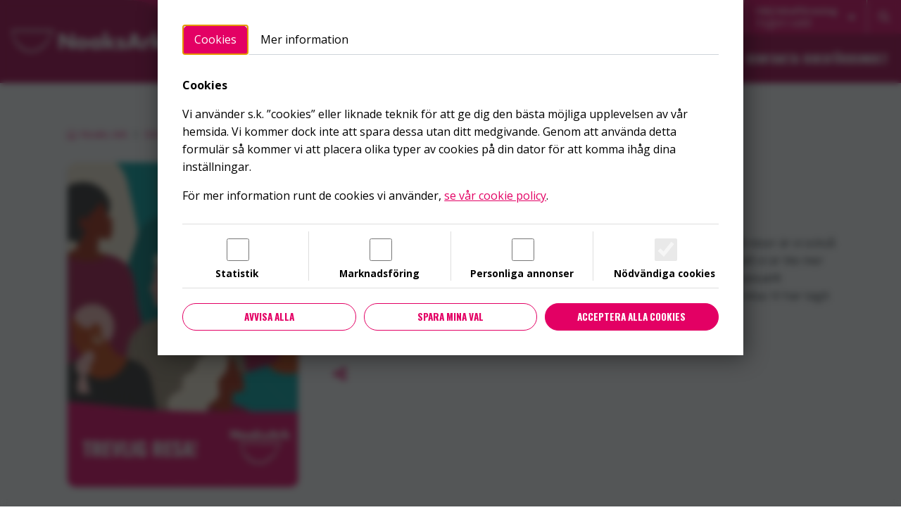

--- FILE ---
content_type: text/html; charset=UTF-8
request_url: https://noaksark.org/blog/2023/06/05/skydda-dig-i-sommar/
body_size: 20988
content:
<!doctype html>
<html lang="sv-SE">
<head>
<meta charset="UTF-8">
<script>
    window.dataLayer = window.dataLayer || [];
    window.dataLayer.push({'multisite_site_name': 'riks'});
</script>
<!-- Consent Banner data and Script -->
<script type='text/javascript' id="consent_banner_script_header" nowprocket src='https://noaksark.org/wp-content/themes/noaksark/components/consent_banner/script.js'></script>

<!-- Google Tag Manager -->
<script id="consent_banner_script_gtm" nowprocket>(function(w,d,s,l,i){w[l]=w[l]||[];w[l].push({'gtm.start':
new Date().getTime(),event:'gtm.js'});var f=d.getElementsByTagName(s)[0],
j=d.createElement(s),dl=l!='dataLayer'?'&l='+l:'';j.async=true;j.src=
'https://www.googletagmanager.com/gtm.js?id='+i+dl;f.parentNode.insertBefore(j,f);
})(window,document,'script','dataLayer','GTM-W96224L');
</script>
<!-- End Google Tag Manager -->

<meta http-equiv="X-UA-Compatible" content="IE=edge,chrome=1">
<meta name="viewport" content="width=device-width, initial-scale=1">

<link rel="stylesheet" type="text/css" media="all" href="https://noaksark.org/wp-content/themes/noaksark/style.css" />
<link rel="apple-touch-icon" href="https://noaksark.org/wp-content/themes/noaksark/images/apple-touch-icon.png">
<link rel="icon" href="https://noaksark.org/wp-content/themes/noaksark/images/favicon.ico" type="image/x-icon"/>
<link rel="pingback" href="https://noaksark.org/xmlrpc.php" />

<meta name='robots' content='index, follow, max-image-preview:large, max-snippet:-1, max-video-preview:-1' />

	<!-- This site is optimized with the Yoast SEO Premium plugin v26.7 (Yoast SEO v26.7) - https://yoast.com/wordpress/plugins/seo/ -->
	<title>Skydda dig i sommar! - Noaks Ark</title>
	<meta name="description" content="När vi reser finns en ökad risk för hiv och andra blodburna och sexuellt överförbara infektioner. Så tänk på att skydda dig medan du har roligt på din resa. Vi har tagit fram en broschyr med det mesta du behöver veta." />
	<link rel="canonical" href="https://noaksark.org/blog/2023/06/05/skydda-dig-i-sommar/" />
	<meta property="og:locale" content="sv_SE" />
	<meta property="og:type" content="article" />
	<meta property="og:title" content="Skydda dig i sommar!" />
	<meta property="og:description" content="När vi reser finns en ökad risk för hiv och andra blodburna och sexuellt överförbara infektioner. Så tänk på att skydda dig medan du har roligt på din resa. Vi har tagit fram en broschyr med det mesta du behöver veta." />
	<meta property="og:url" content="https://noaksark.org/blog/2023/06/05/skydda-dig-i-sommar/" />
	<meta property="og:site_name" content="Noaks Ark" />
	<meta property="article:published_time" content="2023-06-05T07:55:06+00:00" />
	<meta property="article:modified_time" content="2023-06-05T07:55:07+00:00" />
	<meta property="og:image" content="https://noaksark.org/wp-content/uploads/2023/06/F72F9D7A-02CE-41E3-9FF5-CF93B3E71B5B.jpeg" />
	<meta property="og:image:width" content="1125" />
	<meta property="og:image:height" content="1565" />
	<meta property="og:image:type" content="image/jpeg" />
	<meta name="author" content="bodil" />
	<meta name="twitter:card" content="summary_large_image" />
	<meta name="twitter:label1" content="Skriven av" />
	<meta name="twitter:data1" content="bodil" />
	<meta name="twitter:label2" content="Beräknad lästid" />
	<meta name="twitter:data2" content="1 minut" />
	<script type="application/ld+json" class="yoast-schema-graph">{"@context":"https://schema.org","@graph":[{"@type":"Article","@id":"https://noaksark.org/blog/2023/06/05/skydda-dig-i-sommar/#article","isPartOf":{"@id":"https://noaksark.org/blog/2023/06/05/skydda-dig-i-sommar/"},"author":{"name":"bodil","@id":"https://noaksark.org/#/schema/person/f5fe1315367580c27950c07fd57cf817"},"headline":"Skydda dig i sommar!","datePublished":"2023-06-05T07:55:06+00:00","dateModified":"2023-06-05T07:55:07+00:00","mainEntityOfPage":{"@id":"https://noaksark.org/blog/2023/06/05/skydda-dig-i-sommar/"},"wordCount":101,"image":{"@id":"https://noaksark.org/blog/2023/06/05/skydda-dig-i-sommar/#primaryimage"},"thumbnailUrl":"https://noaksark.org/wp-content/uploads/2023/06/F72F9D7A-02CE-41E3-9FF5-CF93B3E71B5B.jpeg","articleSection":["Okategoriserad"],"inLanguage":"sv-SE"},{"@type":"WebPage","@id":"https://noaksark.org/blog/2023/06/05/skydda-dig-i-sommar/","url":"https://noaksark.org/blog/2023/06/05/skydda-dig-i-sommar/","name":"Skydda dig i sommar! - Noaks Ark","isPartOf":{"@id":"https://noaksark.org/#website"},"primaryImageOfPage":{"@id":"https://noaksark.org/blog/2023/06/05/skydda-dig-i-sommar/#primaryimage"},"image":{"@id":"https://noaksark.org/blog/2023/06/05/skydda-dig-i-sommar/#primaryimage"},"thumbnailUrl":"https://noaksark.org/wp-content/uploads/2023/06/F72F9D7A-02CE-41E3-9FF5-CF93B3E71B5B.jpeg","datePublished":"2023-06-05T07:55:06+00:00","dateModified":"2023-06-05T07:55:07+00:00","author":{"@id":"https://noaksark.org/#/schema/person/f5fe1315367580c27950c07fd57cf817"},"description":"När vi reser finns en ökad risk för hiv och andra blodburna och sexuellt överförbara infektioner. Så tänk på att skydda dig medan du har roligt på din resa. Vi har tagit fram en broschyr med det mesta du behöver veta.","breadcrumb":{"@id":"https://noaksark.org/blog/2023/06/05/skydda-dig-i-sommar/#breadcrumb"},"inLanguage":"sv-SE","potentialAction":[{"@type":"ReadAction","target":["https://noaksark.org/blog/2023/06/05/skydda-dig-i-sommar/"]}]},{"@type":"ImageObject","inLanguage":"sv-SE","@id":"https://noaksark.org/blog/2023/06/05/skydda-dig-i-sommar/#primaryimage","url":"https://noaksark.org/wp-content/uploads/2023/06/F72F9D7A-02CE-41E3-9FF5-CF93B3E71B5B.jpeg","contentUrl":"https://noaksark.org/wp-content/uploads/2023/06/F72F9D7A-02CE-41E3-9FF5-CF93B3E71B5B.jpeg","width":1125,"height":1565},{"@type":"BreadcrumbList","@id":"https://noaksark.org/blog/2023/06/05/skydda-dig-i-sommar/#breadcrumb","itemListElement":[{"@type":"ListItem","position":1,"name":"Home","item":"https://noaksark.org/"},{"@type":"ListItem","position":2,"name":"Skydda dig i sommar!"}]},{"@type":"WebSite","@id":"https://noaksark.org/#website","url":"https://noaksark.org/","name":"Noaks Ark","description":"Riks","potentialAction":[{"@type":"SearchAction","target":{"@type":"EntryPoint","urlTemplate":"https://noaksark.org/?s={search_term_string}"},"query-input":{"@type":"PropertyValueSpecification","valueRequired":true,"valueName":"search_term_string"}}],"inLanguage":"sv-SE"},{"@type":"Person","@id":"https://noaksark.org/#/schema/person/f5fe1315367580c27950c07fd57cf817","name":"bodil","image":{"@type":"ImageObject","inLanguage":"sv-SE","@id":"https://noaksark.org/#/schema/person/image/","url":"https://secure.gravatar.com/avatar/69f3ba4da2f05d2223e939bd81dc8a3f86d4825c61e3c8106abdd0b7f8f3e627?s=96&d=mm&r=g","contentUrl":"https://secure.gravatar.com/avatar/69f3ba4da2f05d2223e939bd81dc8a3f86d4825c61e3c8106abdd0b7f8f3e627?s=96&d=mm&r=g","caption":"bodil"},"url":"https://noaksark.org/blog/author/bodil/"}]}</script>
	<!-- / Yoast SEO Premium plugin. -->


<link rel='dns-prefetch' href='//cdn.jsdelivr.net' />
<link rel='dns-prefetch' href='//use.fontawesome.com' />
<link rel="alternate" title="oEmbed (JSON)" type="application/json+oembed" href="https://noaksark.org/wp-json/oembed/1.0/embed?url=https%3A%2F%2Fnoaksark.org%2Fblog%2F2023%2F06%2F05%2Fskydda-dig-i-sommar%2F" />
<link rel="alternate" title="oEmbed (XML)" type="text/xml+oembed" href="https://noaksark.org/wp-json/oembed/1.0/embed?url=https%3A%2F%2Fnoaksark.org%2Fblog%2F2023%2F06%2F05%2Fskydda-dig-i-sommar%2F&#038;format=xml" />
<style id='wp-img-auto-sizes-contain-inline-css' type='text/css'>
img:is([sizes=auto i],[sizes^="auto," i]){contain-intrinsic-size:3000px 1500px}
/*# sourceURL=wp-img-auto-sizes-contain-inline-css */
</style>
<style id='wp-emoji-styles-inline-css' type='text/css'>

	img.wp-smiley, img.emoji {
		display: inline !important;
		border: none !important;
		box-shadow: none !important;
		height: 1em !important;
		width: 1em !important;
		margin: 0 0.07em !important;
		vertical-align: -0.1em !important;
		background: none !important;
		padding: 0 !important;
	}
/*# sourceURL=wp-emoji-styles-inline-css */
</style>
<link rel='stylesheet' id='wp-block-library-css' href='https://noaksark.org/wp-includes/css/dist/block-library/style.min.css?ver=6.9' type='text/css' media='all' />
<style id='wp-block-heading-inline-css' type='text/css'>
h1:where(.wp-block-heading).has-background,h2:where(.wp-block-heading).has-background,h3:where(.wp-block-heading).has-background,h4:where(.wp-block-heading).has-background,h5:where(.wp-block-heading).has-background,h6:where(.wp-block-heading).has-background{padding:1.25em 2.375em}h1.has-text-align-left[style*=writing-mode]:where([style*=vertical-lr]),h1.has-text-align-right[style*=writing-mode]:where([style*=vertical-rl]),h2.has-text-align-left[style*=writing-mode]:where([style*=vertical-lr]),h2.has-text-align-right[style*=writing-mode]:where([style*=vertical-rl]),h3.has-text-align-left[style*=writing-mode]:where([style*=vertical-lr]),h3.has-text-align-right[style*=writing-mode]:where([style*=vertical-rl]),h4.has-text-align-left[style*=writing-mode]:where([style*=vertical-lr]),h4.has-text-align-right[style*=writing-mode]:where([style*=vertical-rl]),h5.has-text-align-left[style*=writing-mode]:where([style*=vertical-lr]),h5.has-text-align-right[style*=writing-mode]:where([style*=vertical-rl]),h6.has-text-align-left[style*=writing-mode]:where([style*=vertical-lr]),h6.has-text-align-right[style*=writing-mode]:where([style*=vertical-rl]){rotate:180deg}
/*# sourceURL=https://noaksark.org/wp-includes/blocks/heading/style.min.css */
</style>
<style id='wp-block-paragraph-inline-css' type='text/css'>
.is-small-text{font-size:.875em}.is-regular-text{font-size:1em}.is-large-text{font-size:2.25em}.is-larger-text{font-size:3em}.has-drop-cap:not(:focus):first-letter{float:left;font-size:8.4em;font-style:normal;font-weight:100;line-height:.68;margin:.05em .1em 0 0;text-transform:uppercase}body.rtl .has-drop-cap:not(:focus):first-letter{float:none;margin-left:.1em}p.has-drop-cap.has-background{overflow:hidden}:root :where(p.has-background){padding:1.25em 2.375em}:where(p.has-text-color:not(.has-link-color)) a{color:inherit}p.has-text-align-left[style*="writing-mode:vertical-lr"],p.has-text-align-right[style*="writing-mode:vertical-rl"]{rotate:180deg}
/*# sourceURL=https://noaksark.org/wp-includes/blocks/paragraph/style.min.css */
</style>
<style id='global-styles-inline-css' type='text/css'>
:root{--wp--preset--aspect-ratio--square: 1;--wp--preset--aspect-ratio--4-3: 4/3;--wp--preset--aspect-ratio--3-4: 3/4;--wp--preset--aspect-ratio--3-2: 3/2;--wp--preset--aspect-ratio--2-3: 2/3;--wp--preset--aspect-ratio--16-9: 16/9;--wp--preset--aspect-ratio--9-16: 9/16;--wp--preset--color--black: #000000;--wp--preset--color--cyan-bluish-gray: #abb8c3;--wp--preset--color--white: #ffffff;--wp--preset--color--pale-pink: #f78da7;--wp--preset--color--vivid-red: #cf2e2e;--wp--preset--color--luminous-vivid-orange: #ff6900;--wp--preset--color--luminous-vivid-amber: #fcb900;--wp--preset--color--light-green-cyan: #7bdcb5;--wp--preset--color--vivid-green-cyan: #00d084;--wp--preset--color--pale-cyan-blue: #8ed1fc;--wp--preset--color--vivid-cyan-blue: #0693e3;--wp--preset--color--vivid-purple: #9b51e0;--wp--preset--gradient--vivid-cyan-blue-to-vivid-purple: linear-gradient(135deg,rgb(6,147,227) 0%,rgb(155,81,224) 100%);--wp--preset--gradient--light-green-cyan-to-vivid-green-cyan: linear-gradient(135deg,rgb(122,220,180) 0%,rgb(0,208,130) 100%);--wp--preset--gradient--luminous-vivid-amber-to-luminous-vivid-orange: linear-gradient(135deg,rgb(252,185,0) 0%,rgb(255,105,0) 100%);--wp--preset--gradient--luminous-vivid-orange-to-vivid-red: linear-gradient(135deg,rgb(255,105,0) 0%,rgb(207,46,46) 100%);--wp--preset--gradient--very-light-gray-to-cyan-bluish-gray: linear-gradient(135deg,rgb(238,238,238) 0%,rgb(169,184,195) 100%);--wp--preset--gradient--cool-to-warm-spectrum: linear-gradient(135deg,rgb(74,234,220) 0%,rgb(151,120,209) 20%,rgb(207,42,186) 40%,rgb(238,44,130) 60%,rgb(251,105,98) 80%,rgb(254,248,76) 100%);--wp--preset--gradient--blush-light-purple: linear-gradient(135deg,rgb(255,206,236) 0%,rgb(152,150,240) 100%);--wp--preset--gradient--blush-bordeaux: linear-gradient(135deg,rgb(254,205,165) 0%,rgb(254,45,45) 50%,rgb(107,0,62) 100%);--wp--preset--gradient--luminous-dusk: linear-gradient(135deg,rgb(255,203,112) 0%,rgb(199,81,192) 50%,rgb(65,88,208) 100%);--wp--preset--gradient--pale-ocean: linear-gradient(135deg,rgb(255,245,203) 0%,rgb(182,227,212) 50%,rgb(51,167,181) 100%);--wp--preset--gradient--electric-grass: linear-gradient(135deg,rgb(202,248,128) 0%,rgb(113,206,126) 100%);--wp--preset--gradient--midnight: linear-gradient(135deg,rgb(2,3,129) 0%,rgb(40,116,252) 100%);--wp--preset--font-size--small: 13px;--wp--preset--font-size--medium: 20px;--wp--preset--font-size--large: 36px;--wp--preset--font-size--x-large: 42px;--wp--preset--spacing--20: 0.44rem;--wp--preset--spacing--30: 0.67rem;--wp--preset--spacing--40: 1rem;--wp--preset--spacing--50: 1.5rem;--wp--preset--spacing--60: 2.25rem;--wp--preset--spacing--70: 3.38rem;--wp--preset--spacing--80: 5.06rem;--wp--preset--shadow--natural: 6px 6px 9px rgba(0, 0, 0, 0.2);--wp--preset--shadow--deep: 12px 12px 50px rgba(0, 0, 0, 0.4);--wp--preset--shadow--sharp: 6px 6px 0px rgba(0, 0, 0, 0.2);--wp--preset--shadow--outlined: 6px 6px 0px -3px rgb(255, 255, 255), 6px 6px rgb(0, 0, 0);--wp--preset--shadow--crisp: 6px 6px 0px rgb(0, 0, 0);}:where(.is-layout-flex){gap: 0.5em;}:where(.is-layout-grid){gap: 0.5em;}body .is-layout-flex{display: flex;}.is-layout-flex{flex-wrap: wrap;align-items: center;}.is-layout-flex > :is(*, div){margin: 0;}body .is-layout-grid{display: grid;}.is-layout-grid > :is(*, div){margin: 0;}:where(.wp-block-columns.is-layout-flex){gap: 2em;}:where(.wp-block-columns.is-layout-grid){gap: 2em;}:where(.wp-block-post-template.is-layout-flex){gap: 1.25em;}:where(.wp-block-post-template.is-layout-grid){gap: 1.25em;}.has-black-color{color: var(--wp--preset--color--black) !important;}.has-cyan-bluish-gray-color{color: var(--wp--preset--color--cyan-bluish-gray) !important;}.has-white-color{color: var(--wp--preset--color--white) !important;}.has-pale-pink-color{color: var(--wp--preset--color--pale-pink) !important;}.has-vivid-red-color{color: var(--wp--preset--color--vivid-red) !important;}.has-luminous-vivid-orange-color{color: var(--wp--preset--color--luminous-vivid-orange) !important;}.has-luminous-vivid-amber-color{color: var(--wp--preset--color--luminous-vivid-amber) !important;}.has-light-green-cyan-color{color: var(--wp--preset--color--light-green-cyan) !important;}.has-vivid-green-cyan-color{color: var(--wp--preset--color--vivid-green-cyan) !important;}.has-pale-cyan-blue-color{color: var(--wp--preset--color--pale-cyan-blue) !important;}.has-vivid-cyan-blue-color{color: var(--wp--preset--color--vivid-cyan-blue) !important;}.has-vivid-purple-color{color: var(--wp--preset--color--vivid-purple) !important;}.has-black-background-color{background-color: var(--wp--preset--color--black) !important;}.has-cyan-bluish-gray-background-color{background-color: var(--wp--preset--color--cyan-bluish-gray) !important;}.has-white-background-color{background-color: var(--wp--preset--color--white) !important;}.has-pale-pink-background-color{background-color: var(--wp--preset--color--pale-pink) !important;}.has-vivid-red-background-color{background-color: var(--wp--preset--color--vivid-red) !important;}.has-luminous-vivid-orange-background-color{background-color: var(--wp--preset--color--luminous-vivid-orange) !important;}.has-luminous-vivid-amber-background-color{background-color: var(--wp--preset--color--luminous-vivid-amber) !important;}.has-light-green-cyan-background-color{background-color: var(--wp--preset--color--light-green-cyan) !important;}.has-vivid-green-cyan-background-color{background-color: var(--wp--preset--color--vivid-green-cyan) !important;}.has-pale-cyan-blue-background-color{background-color: var(--wp--preset--color--pale-cyan-blue) !important;}.has-vivid-cyan-blue-background-color{background-color: var(--wp--preset--color--vivid-cyan-blue) !important;}.has-vivid-purple-background-color{background-color: var(--wp--preset--color--vivid-purple) !important;}.has-black-border-color{border-color: var(--wp--preset--color--black) !important;}.has-cyan-bluish-gray-border-color{border-color: var(--wp--preset--color--cyan-bluish-gray) !important;}.has-white-border-color{border-color: var(--wp--preset--color--white) !important;}.has-pale-pink-border-color{border-color: var(--wp--preset--color--pale-pink) !important;}.has-vivid-red-border-color{border-color: var(--wp--preset--color--vivid-red) !important;}.has-luminous-vivid-orange-border-color{border-color: var(--wp--preset--color--luminous-vivid-orange) !important;}.has-luminous-vivid-amber-border-color{border-color: var(--wp--preset--color--luminous-vivid-amber) !important;}.has-light-green-cyan-border-color{border-color: var(--wp--preset--color--light-green-cyan) !important;}.has-vivid-green-cyan-border-color{border-color: var(--wp--preset--color--vivid-green-cyan) !important;}.has-pale-cyan-blue-border-color{border-color: var(--wp--preset--color--pale-cyan-blue) !important;}.has-vivid-cyan-blue-border-color{border-color: var(--wp--preset--color--vivid-cyan-blue) !important;}.has-vivid-purple-border-color{border-color: var(--wp--preset--color--vivid-purple) !important;}.has-vivid-cyan-blue-to-vivid-purple-gradient-background{background: var(--wp--preset--gradient--vivid-cyan-blue-to-vivid-purple) !important;}.has-light-green-cyan-to-vivid-green-cyan-gradient-background{background: var(--wp--preset--gradient--light-green-cyan-to-vivid-green-cyan) !important;}.has-luminous-vivid-amber-to-luminous-vivid-orange-gradient-background{background: var(--wp--preset--gradient--luminous-vivid-amber-to-luminous-vivid-orange) !important;}.has-luminous-vivid-orange-to-vivid-red-gradient-background{background: var(--wp--preset--gradient--luminous-vivid-orange-to-vivid-red) !important;}.has-very-light-gray-to-cyan-bluish-gray-gradient-background{background: var(--wp--preset--gradient--very-light-gray-to-cyan-bluish-gray) !important;}.has-cool-to-warm-spectrum-gradient-background{background: var(--wp--preset--gradient--cool-to-warm-spectrum) !important;}.has-blush-light-purple-gradient-background{background: var(--wp--preset--gradient--blush-light-purple) !important;}.has-blush-bordeaux-gradient-background{background: var(--wp--preset--gradient--blush-bordeaux) !important;}.has-luminous-dusk-gradient-background{background: var(--wp--preset--gradient--luminous-dusk) !important;}.has-pale-ocean-gradient-background{background: var(--wp--preset--gradient--pale-ocean) !important;}.has-electric-grass-gradient-background{background: var(--wp--preset--gradient--electric-grass) !important;}.has-midnight-gradient-background{background: var(--wp--preset--gradient--midnight) !important;}.has-small-font-size{font-size: var(--wp--preset--font-size--small) !important;}.has-medium-font-size{font-size: var(--wp--preset--font-size--medium) !important;}.has-large-font-size{font-size: var(--wp--preset--font-size--large) !important;}.has-x-large-font-size{font-size: var(--wp--preset--font-size--x-large) !important;}
/*# sourceURL=global-styles-inline-css */
</style>

<style id='classic-theme-styles-inline-css' type='text/css'>
/*! This file is auto-generated */
.wp-block-button__link{color:#fff;background-color:#32373c;border-radius:9999px;box-shadow:none;text-decoration:none;padding:calc(.667em + 2px) calc(1.333em + 2px);font-size:1.125em}.wp-block-file__button{background:#32373c;color:#fff;text-decoration:none}
/*# sourceURL=/wp-includes/css/classic-themes.min.css */
</style>
<style id='font-awesome-svg-styles-default-inline-css' type='text/css'>
.svg-inline--fa {
  display: inline-block;
  height: 1em;
  overflow: visible;
  vertical-align: -.125em;
}
/*# sourceURL=font-awesome-svg-styles-default-inline-css */
</style>
<link rel='stylesheet' id='font-awesome-svg-styles-css' href='https://noaksark.org/wp-content/uploads/font-awesome/v6.6.0/css/svg-with-js.css' type='text/css' media='all' />
<style id='font-awesome-svg-styles-inline-css' type='text/css'>
   .wp-block-font-awesome-icon svg::before,
   .wp-rich-text-font-awesome-icon svg::before {content: unset;}
/*# sourceURL=font-awesome-svg-styles-inline-css */
</style>
<link rel='stylesheet' id='contact-form-7-css' href='https://noaksark.org/wp-content/plugins/contact-form-7/includes/css/styles.css?ver=6.1.4' type='text/css' media='all' />
<link rel='stylesheet' id='theme-styling-css' href='https://noaksark.org/wp-content/themes/noaksark/_css_compiled/index_1_696df211bbdb6.css?ver=6.9' type='text/css' media='all' />
<link rel='stylesheet' id='swiper-css-css' href='https://cdn.jsdelivr.net/npm/swiper@11/swiper-bundle.min.css?ver=6.9' type='text/css' media='all' />
<link rel='stylesheet' id='font-awesome-official-css' href='https://use.fontawesome.com/releases/v6.6.0/css/all.css' type='text/css' media='all' integrity="sha384-h/hnnw1Bi4nbpD6kE7nYfCXzovi622sY5WBxww8ARKwpdLj5kUWjRuyiXaD1U2JT" crossorigin="anonymous" />
<link rel='stylesheet' id='dflip-style-css' href='https://noaksark.org/wp-content/plugins/3d-flipbook-dflip-lite/assets/css/dflip.min.css?ver=2.4.20' type='text/css' media='all' />
<link rel='stylesheet' id='font-awesome-official-v4shim-css' href='https://use.fontawesome.com/releases/v6.6.0/css/v4-shims.css' type='text/css' media='all' integrity="sha384-Heamg4F/EELwbmnBJapxaWTkcdX/DCrJpYgSshI5BkI7xghn3RvDcpG+1xUJt/7K" crossorigin="anonymous" />
<script type="text/javascript" id="wpml-cookie-js-extra">
/* <![CDATA[ */
var wpml_cookies = {"wp-wpml_current_language":{"value":"sv","expires":1,"path":"/"}};
var wpml_cookies = {"wp-wpml_current_language":{"value":"sv","expires":1,"path":"/"}};
//# sourceURL=wpml-cookie-js-extra
/* ]]> */
</script>
<script type="text/javascript" src="https://noaksark.org/wp-content/plugins/sitepress-multilingual-cms/res/js/cookies/language-cookie.js?ver=486900" id="wpml-cookie-js" defer="defer" data-wp-strategy="defer"></script>
<script type="text/javascript" id="wpgmza_data-js-extra">
/* <![CDATA[ */
var wpgmza_google_api_status = {"message":"Enqueued","code":"ENQUEUED"};
//# sourceURL=wpgmza_data-js-extra
/* ]]> */
</script>
<script type="text/javascript" src="https://noaksark.org/wp-content/plugins/wp-google-maps/wpgmza_data.js?ver=6.9" id="wpgmza_data-js"></script>
<script type="text/javascript" src="https://noaksark.org/wp-includes/js/jquery/jquery.min.js?ver=3.7.1" id="jquery-core-js"></script>
<script type="text/javascript" src="https://noaksark.org/wp-includes/js/jquery/jquery-migrate.min.js?ver=3.4.1" id="jquery-migrate-js"></script>
<script type="text/javascript" src="https://noaksark.org/wp-content/themes/noaksark/node_modules/bootstrap/dist/js/bootstrap.min.js?ver=1" id="bootstrap-js"></script>
<script type="text/javascript" src="https://cdn.jsdelivr.net/npm/swiper@11/swiper-bundle.min.js?ver=6.9" id="swiper-js-js"></script>
<script type="text/javascript" src="https://noaksark.org/wp-content/themes/noaksark/js/testimonial-slides.js?ver=1" id="testimonial-slides-js"></script>
<script type="text/javascript" src="https://noaksark.org/wp-content/themes/noaksark/components/share_button/script.js?ver=6.9" id="share_button_script-js"></script>
<link rel="https://api.w.org/" href="https://noaksark.org/wp-json/" /><link rel="alternate" title="JSON" type="application/json" href="https://noaksark.org/wp-json/wp/v2/posts/7025" /><link rel="EditURI" type="application/rsd+xml" title="RSD" href="https://noaksark.org/xmlrpc.php?rsd" />
<meta name="generator" content="WordPress 6.9" />
<link rel='shortlink' href='https://noaksark.org/?p=7025' />
<meta name="generator" content="WPML ver:4.8.6 stt:1,50;" />
<link rel="preconnect" href="//code.tidio.co"></head>
<body class="wp-singular post-template-default single single-post postid-7025 single-format-standard wp-theme-noaksark theme-noaksark site-riks">
	<script>window.isPrivacyPolicyPage = false;</script><dialog class="consent-banner" id="consent-banner">
<section class="consent-form" data-consent-form aria-label="Cookie medgivande">
        <ul class="nav nav-tabs mb-3" id="pill-tabs" role="tablist">
        <li class="nav-item" role="presentation">
            <button type="button" class="nav-link active" role="tab" id="pills-consent-tab" aria-controls="pills-consent" aria-selected="true" data-bs-toggle="pill" data-bs-target="#pills-consent">Cookies</button>
        </li>
        <li class="nav-item" role="presentation">
            <button type="button" class="nav-link" role="tab" id="pills-details-tab" aria-controls="pills-details" aria-selected="false" data-bs-toggle="pill" data-bs-target="#pills-details">Mer information</button>
        </li>
    </ul>
    
    <div class="scroll-area">
        <div class="tab-content py-2">
            <div class="tab-pane fade show active" id="pills-consent" role="tabpanel" aria-labelledby="pills-consent-tab" tabindex="0">
                <p><strong>Cookies</strong></p>
<p class="intro">Vi använder s.k. &#8221;cookies&#8221; eller liknade teknik för att ge dig den bästa möjliga upplevelsen av vår hemsida. Vi kommer dock inte att spara dessa utan ditt medgivande. Genom att använda detta formulär så kommer vi att placera olika typer av cookies på din dator för att komma ihåg dina inställningar.</p>
<p>För mer information runt de cookies vi använder, <a href="https://noaksark.org/cookie-policy/" target="_blank" rel="noopener">se vår cookie policy</a>.</p>
            </div>
    
            <div class="tab-pane fade show " id="pills-details" role="tabpanel" aria-labelledby="pills-details-tab" tabindex="0">
                <h6>Statistik</h6>
<p>Vi samlar in statistisk information om hur webbplatsen används av våra besökare. Dessa cookies tillåter oss att bättre spåra besökare över tid för att förbättra vår webbplats och verksamhet.</p>
                <hr>
                <h6>Marknadsföring</h6>
<p>Dessa cookies används för att spåra besökare över flera olika webbplatser. Avsikten är att visa relevanta och engagerande annonser samt mäta marknadsföringsinsatser.</p>
                <hr>
                <h6>Personliga annonser</h6>
<p>Vi vill skicka viss besöksinformation till våra marknadsförings-/annonspartners i marknadsföringssyfte. Det här alternativet låter oss också visa personliga annonser för dig på olika plattformar.</p>
                <hr>
                <p>Nödvändiga cookies används för viss grundläggande funktionalitet som säkerhet, inställningar, inloggning m.m.</p>
            </div>
            
        </div>
    
        <div class="options row py-2">
        
            <div class="option col-sm-3 py-2 py-sm-0">
                <div class="form-check form-switch fs-4">
                    <input class="form-check-input" type="checkbox" id="option-analytics" name="choices" value="analytics" data-consent-banner-option-analytics>
                </div>
                <label class="mt-1" for="option-analytics"><strong>Statistik</strong></label>
                
            </div>
            
            <div class="option col-sm-3 py-2 py-sm-0">
                <div class="form-check form-switch fs-4">
                    <input class="form-check-input" type="checkbox" id="option-ad-storage" name="choices" value="marketing" data-consent-banner-option-ad-storage>
                </div>
                <label class="mt-1" for="option-ad-storage"><strong>Marknadsföring</strong></label>
            </div>
    
            <div class="option col-sm-3 py-2 py-sm-0">
                <div class="form-check form-switch fs-4">
                    <input class="form-check-input" type="checkbox" id="option-personal-ads" name="choices" value="marketing" data-consent-banner-option-personal-ads>
                </div>
                <label class="mt-1" for="option-personal-ads"><strong>Personliga annonser</strong></label>
            </div>
    
            <div class="option col-sm-3 py-2 py-sm-0">
                <div class="form-check form-switch fs-4">
                    <input class="form-check-input" type="checkbox" id="option-required" name="" value="required" disabled checked>
                </div>
                <label class="mt-1" for="option-required"><strong>Nödvändiga cookies</strong></label>
            </div>
    
        </div>
    </div>

    <div class="row gx-2 pt-3 position-relative">
        <div class="tab-content-fade"></div>
        <div class="col-sm-4 mb-2 mb-sm-0">
            <button class="w-100 btn btn-outline-primary btn-sm" data-consent-banner-deny-all>Avvisa alla</button>
        </div>
        <div class="col-sm-4 mb-2 mb-sm-0">
            <button class="w-100 btn btn-outline-primary btn-sm" data-consent-banner-confirm-choices>Spara mina val</button>
        </div>
        <div class="col-sm-4 mb-2 mb-sm-0">
            <button class="w-100 btn btn-primary btn-sm me-0 me-sm-2" data-consent-banner-accept-all>Acceptera alla cookies</button>
        </div>
    </div>

</section></dialog>	<nav aria-label="Hoppa till innehållet">
		<a href="#site-content" class="visually-hidden-focusable sr-skip">Hoppa till innehållet</a> 
	</nav>

	<nav class="slideout-navbar" aria-label="Huvudnavigation">
    <div class="topmenu">
        <div class="row text-end g-0">
            <div class="col-xl-3 d-none d-xl-inline">
                <div class="top-menu-background">
                    <div class="menu-angle "><img src="https://noaksark.org/wp-content/themes/noaksark/images/menu-angle.png" class="menu-angle" alt=""></div>
                </div>
            </div>
            <div class="col-12 col-xl-9 d-flex justify-content-end align-items-center">
                                <a href="https://www.facebook.com/noaksark/" aria-label="Facebook länk" target="_blank" class="me-3 d-none d-xl-inline-block"><i class="fab fa-facebook-f" ></i><span class="visually-hidden">Facebook</span></a>
                <a href="https://www.instagram.com/riksforbundetnoaksark/" aria-label="Instagram länk" target="_blank" class="me-3 d-none d-xl-inline-block"><i class="fab fa-instagram"></i><span class="visually-hidden">Instagram</span></a>
                <a href="https://www.youtube.com/channel/UC1-mu8DG8CMU26JjgvMbOBA" aria-label="YouTube länk" target="_blank" class="me-3 d-none d-xl-inline-block"><i class="fa-brands fa-youtube"></i><span class="visually-hidden">Youtube</span></a>
                <a href="https://www.linkedin.com/company/riksforbundet-noaks-ark" aria-label="LinkedIn länk" target="_blank" class="me-3 d-none d-xl-inline-block"><i class="fa-brands fa-linkedin-in"></i><span class="visually-hidden">LinkedIn</span></a>
                <a href="https://noaksark.org/noaks-ark-podden" aria-label="Podcast länk" class="me-3 d-none d-xl-inline-block"><i class="fa-solid fa-podcast"></i><span class="visually-hidden">Noaks Ark-podden</span></a>
				<a href="https://open.spotify.com/show/3fN4qnPJq6ao7UcH7y2kUz?si=eab2974c28264c95" target="_blank" class="me-3 d-none d-xl-inline-block"><i class="fa-brands fa-spotify"></i><span class="visually-hidden">Noaks Ark-podden på Spotify</span></a>
                                <span class="menu-border d-none d-xl-inline-block"></span>
                <span class="d-none d-xl-inline-block"><span class="h6"><a href="#select_language_modal" data-bs-toggle="modal" class="language-toggle">Languages</a></span></span>
                <span class="menu-border d-none d-xl-inline-block"></span>
                <a href="https://noaksark.org/languages/" class="d-none d-xl-inline-block"><h6>Hiv facts</h6></a>
                <span class="menu-border d-none d-xl-inline-block"></span>
                <button type="button" class="d-none d-xl-inline-block" data-open-splash="#splash-noaks-ark-direkt" aria-haspopup="dialog" aria-controls="splash-noaks-ark-direkt" aria-expanded="false"><span class="h6"><i class="fa-solid fa-message me-2"></i>Noaks Ark Direkt</span></button>
                <span class="menu-border d-none d-xl-inline-block"></span>
                
                <a href="https://noaksark.org/om-oss/bloggen/" class="d-none d-xl-inline-block"><h6>Blogg</h6></a>
                <span class="menu-border"></span>
                <button type="button" class="select-location-dropdown" data-open-splash="#splash-select-location" aria-haspopup="dialog" aria-controls="splash-select-location" aria-expanded="false">
                    <span class="heading d-block"><strong>Välj lokalförening</strong></span>
                    Ingen vald<span class="selected d-block"></span>                    <i class="fas fa-caret-down dropdown-arrow"></i>
                </button>
                <span class="menu-border d-none d-sm-block"></span>
                <button type="button"class="menu-search d-none d-sm-block" data-open-splash="#splash-search" aria-haspopup="dialog" aria-controls="splash-search" aria-expanded="false">
                    <i class="fa-solid fa-magnifying-glass"></i>
                    <span class="visually-hidden">Öppna sökdialog, sök på hemsidan</span>
                </button>
            </div>
        </div>  
    </div>

    <div>
        <a class="slideout-navbar-logo" href="https://noaksark.org/">
            <img src="https://noaksark.org/wp-content/themes/noaksark/components/slideout_navbar/images/logo.png" alt=""/>
            <span class="visually-hidden">Startsidan</span>
        </a>
        <button type="button" class="menu-toggle" data-menu-toggle aria-controls="menus" aria-expanded="false">
            <span class="visually-hidden">Öppna eller stäng navigation</span>
            <img class="close" aria-hidden="true" src="https://noaksark.org/wp-content/themes/noaksark/components/slideout_navbar/images/menu-icon-close.svg" alt=""/>
            <img class="open" aria-hidden="true" src="https://noaksark.org/wp-content/themes/noaksark/components/slideout_navbar/images/menu-icon-open.svg" alt=""/>
        </button>
        <div class="menu-text" aria-hidden="true" data-menu-text>Meny</div>
        <div class="menus" id="menus">
            <div class="menu-reverser">
                <div class="slideout-navbar-menu-container">
                    <div class="main-menu-title pt-4 ps-2 d-block d-xl-none">
                        <h4 class="h5"><a href="https://noaksark.org/" class="text-white">Riksförbundet</a></h5>
                    </div>
                    <ul id="menu-main-menu" class="menu"><li id="menu-item-15" class="menu-item menu-item-type-post_type menu-item-object-page menu-item-15"><a href="https://noaksark.org/for-dig/">För dig</a></li>
<li id="menu-item-8948" class="menu-item menu-item-type-post_type menu-item-object-page menu-item-8948"><a href="https://noaksark.org/utbildningar/">Utbildningar</a></li>
<li id="menu-item-16" class="menu-item menu-item-type-post_type menu-item-object-page menu-item-16"><a href="https://noaksark.org/hiv/">HIV</a></li>
<li id="menu-item-207" class="menu-item menu-item-type-post_type menu-item-object-page menu-item-207"><a href="https://noaksark.org/sti/">STI</a></li>
<li id="menu-item-8827" class="menu-item menu-item-type-post_type menu-item-object-page menu-item-8827"><a href="https://noaksark.org/utbildningar/noaks-ark-podden/">Podd</a></li>
<li id="menu-item-287" class="menu-item menu-item-type-post_type menu-item-object-page menu-item-287"><a href="https://noaksark.org/stod-oss/">Stöd Noaks Ark</a></li>
<li id="menu-item-18" class="menu-item menu-item-type-post_type menu-item-object-page menu-item-18"><a href="https://noaksark.org/om-oss/">Om Riksförbundet</a></li>
<li id="menu-item-210" class="menu-item menu-item-type-post_type menu-item-object-page menu-item-210"><a href="https://noaksark.org/om-oss/kontakta-oss/">Kontakta Riksförbundet</a></li>
</ul>                </div>
                
                
            </div>

            <hr class="d-block d-xl-none">
            <div class="d-block d-xl-none">
                <div class="slideout-links">
                    <a href="https://www.facebook.com/noaksark/" target="_blank"><i class="fab fa-facebook-f"></i></a>
                    <a href="https://www.instagram.com/riksforbundetnoaksark/" target="_blank"><i class="fab fa-instagram"></i></a>
                    <a href="https://www.youtube.com/channel/UC1-mu8DG8CMU26JjgvMbOBA" target="_blank"><i class="fa-brands fa-youtube"></i></a>
                    <a href="https://www.linkedin.com/company/noaks-ark" target="_blank"><i class="fa-brands fa-linkedin-in"></i></a>
					<a href="https://open.spotify.com/show/3fN4qnPJq6ao7UcH7y2kUz?si=eab2974c28264c95" target="_blank"><i class="fa-brands fa-spotify"></i></a>
                    <span class="h6"><a href="#select_language_modal" data-bs-toggle="modal" class="language-toggle">Languages</a></span>                    <a href="https://noaksark.org/languages" class="d-block"><h6>HIV facts</h6></a>
                    <button type="button" class="btn btn-sm btn-white mt-2 mb-4" data-open-splash="#splash-noaks-ark-direkt" aria-haspopup="dialog" aria-controls="splash-noaks-ark-direkt" aria-expanded="false"><span class="h6">Noaks Ark Direkt</span></button>
                </div>
            </div>
        </div>
    </div>
</nav>	<div class="site-content" id="site-content">
		
		

		<main><div class="container">
        <article class="post-7025 post type-post status-publish format-standard has-post-thumbnail hentry category-okategoriserad" id="post-7025">
        <div class="entry-wp-editor py-5">
        <nav aria-label="Brödsmulor"><ul id="breadcrumbs" class="breadcrumbs d-none d-lg-block"><li class="item-home"><a class="bread-link bread-home" href="https://noaksark.org" title="Noaks Ark"><i class="fal fa-home"></i> Noaks Ark</a></li><li class="separator separator-home"> <i class="fal fa-angle-right"></i> </li><li class="item-cat"><a class="bread-cat" href="https://noaksark.org/om-oss" title="Om oss">Om oss</a></li><li class="separator"> <i class="fal fa-angle-right"></i> </li><li class="item-cat item-custom-post-type-post"><a class="bread-cat bread-custom-post-type-post" href="https://noaksark.org/om-oss/bloggen" title="News">Bloggen</a></li><li class="separator"> <i class="fal fa-angle-right"></i> </li><li class="item-current item-7025"><strong class="bread-current bread-7025" title="Skydda dig i sommar!">Skydda dig i sommar!</strong></li></ul></nav>                    <div class="row">
                 
                    <div class="col-sm-4 single-featured-image">    
                        <img width="736" height="1024" src="https://noaksark.org/wp-content/uploads/2023/06/F72F9D7A-02CE-41E3-9FF5-CF93B3E71B5B-736x1024.jpeg" class="attachment-large size-large wp-post-image" alt="" decoding="async" fetchpriority="high" srcset="https://noaksark.org/wp-content/uploads/2023/06/F72F9D7A-02CE-41E3-9FF5-CF93B3E71B5B-736x1024.jpeg 736w, https://noaksark.org/wp-content/uploads/2023/06/F72F9D7A-02CE-41E3-9FF5-CF93B3E71B5B-216x300.jpeg 216w, https://noaksark.org/wp-content/uploads/2023/06/F72F9D7A-02CE-41E3-9FF5-CF93B3E71B5B-768x1068.jpeg 768w, https://noaksark.org/wp-content/uploads/2023/06/F72F9D7A-02CE-41E3-9FF5-CF93B3E71B5B-1104x1536.jpeg 1104w, https://noaksark.org/wp-content/uploads/2023/06/F72F9D7A-02CE-41E3-9FF5-CF93B3E71B5B-72x100.jpeg 72w, https://noaksark.org/wp-content/uploads/2023/06/F72F9D7A-02CE-41E3-9FF5-CF93B3E71B5B-552x768.jpeg 552w, https://noaksark.org/wp-content/uploads/2023/06/F72F9D7A-02CE-41E3-9FF5-CF93B3E71B5B.jpeg 1125w" sizes="(max-width: 736px) 100vw, 736px" />                    </div>
                                <div class=" col-sm-8">
                    <div class="meta text-muted">
                        <i>
                            <span class='news_date'>05</span> <span class='news_month'>jun</span> <span class='news_year'>2023</span>                         </i>
                    </div>
                    <h1>Skydda dig i sommar!</h1>  
                    
<p>Att resa är ett fantastiskt sätt att både koppla av och träffa nya människor. På resor är vi också mer spontana, vilket på många sätt är något positivt. Men det innebär också att vi är lite mer riskbenägna. När vi reser finns en ökad risk för hiv och andra blodburna och sexuellt överförbara infektioner. Så tänk på att skydda dig medan du har roligt på din resa. Vi har tagit fram en broschyr med det mesta du behöver veta.</p>



<p><a href="https://www.sebroschyr.se/RiksforbundetNoaksArk/WebView/">Öppna broschyren här</a>.</p>
                    <div class="share_button__container" aria-hidden="true">
	<div class="share_button__toggler">
		<i class="fas fa-share-alt share_button_toggler_icon"></i>
		<div class="share_button__drawer">
			<div class="share_button__drawer_content">
				<span class="share_button__share_link share_facebook" data-shareUrl="https://noaksark.org/blog/2023/06/05/skydda-dig-i-sommar/"><i class="fab fa-facebook-f"></i></span>
				<span class="share_button__share_link share_linkedin" data-shareUrl="https://noaksark.org/blog/2023/06/05/skydda-dig-i-sommar/"><i class="fab fa-linkedin-in"></i></span>
				<span class="share_button__share_link share_twitter" data-shareUrl="https://noaksark.org/blog/2023/06/05/skydda-dig-i-sommar/"><i class="fab fa-twitter"></i></span>
			</div>
		</div>
	</div>
</div>                </div>
            </div> 
        </div>
    </article>
            <hr>
</div>

<div class="wp-pagination-wrapper">
    <div class="d-none d-lg-block p-6">
        <div class="row justify-content-center">
            
            <div class="col-4 border-middle">
                <nav class="wp-pagination text-end pe-2">
                    <p class="pagination-header"><a href="https://noaksark.org/blog/2023/05/29/sofia-wistam-engagerar-sig-i-arbetet-mot-hiv/" class="text-primary"><i class="fa-regular fa-arrow-left pe-2"></i></i>Tidigare inlägg</a></p><div class="previous-post"><p class="meta"><small>2023-05-29</small></p><p class="pagination-subheader"><a href="https://noaksark.org/blog/2023/05/29/sofia-wistam-engagerar-sig-i-arbetet-mot-hiv/">Sofia Wistam engagerar sig i arbetet mot hiv</a></p><p class="excerpt"><small>Sofia Wistam, programledare och smyckesdesigner, engagerar sig nu i Noaks Ark och vill belysa frågor om hiv genom att medverka i sommarens kampanj ”Ett stick i fingret”. Kampanjen startar nu och...</small></p></div>                </nav>
            </div>

            
            <div class="col-4 text-start">
                <nav class="wp-pagination ps-2">
                    <p class="pagination-header"><a href="https://noaksark.org/blog/2023/06/08/aids-impact-stockholm/" class="text-primary">Nästa inlägg<i class="fa-regular fa-arrow-right ps-2"></i></a></p><div class="next-post"><p class="meta"><small>2023-06-08</small></p><p class="pagination-subheader"><a href="https://noaksark.org/blog/2023/06/08/aids-impact-stockholm/">AIDS Impact Stockholm</a></p><p class="excerpt"><small>Den 12-14 juni 2023 samlas världens främsta forskare inom det psykosociala arbetet och hiv. Temat för årets konferens är ”Power...</small></p></div>                </nav>
            </div>

        </div>     
    </div>
</div>

<div class="read-more text-center pb-5 pt-4">
    <h2>Läs fler nyheter</h2>
</div>

<div class="container-fluid gx-0"> 
    <ul class="lazy-loader-container row gx-0 news-list" data-lazy-name="news"><li class="col-lg-6 col-xl-4 mb-3 d-flex">
    <a href="https://noaksark.org/blog/2025/11/25/noaks-arkspodden-senaste-avsnittet-med-prinsessan-christina-fru-magnuson/" class="news-item w-100 position-relative" aria-label="Nyhet: NOAKS ARKSPODDEN &#8211; SENASTE AVSNITTET med Prinsessan Christina, Fru Magnuson">
        <div class="image-wrapper">
            <img width="640" height="480" src="https://noaksark.org/wp-content/uploads/2025/11/38282346_2089796374425659_3362716907504402432_n.jpg" class="attachment-large size-large wp-post-image" alt="" decoding="async" loading="lazy" srcset="https://noaksark.org/wp-content/uploads/2025/11/38282346_2089796374425659_3362716907504402432_n.jpg 640w, https://noaksark.org/wp-content/uploads/2025/11/38282346_2089796374425659_3362716907504402432_n-300x225.jpg 300w, https://noaksark.org/wp-content/uploads/2025/11/38282346_2089796374425659_3362716907504402432_n-133x100.jpg 133w" sizes="auto, (max-width: 640px) 100vw, 640px" />        </div>
        <div class="news-content p-4" aria-label="">
            <h4 class="h5" id="news-title-9726">NOAKS ARKSPODDEN &#8211; SENASTE AVSNITTET med Prinsessan Christina, Fru Magnuson</h4>
            <p>I detta avsnitt möter vi Prinsessan Christina, Fru Magnuson, mottagare av Guldarken 2025. I ett varmt och personligt samtal delar hon med sig av sina minnen från tiden som vice ordförande i Stiftelsen Noaks Ark/Röda&#8230;</p>
            <div class="meta">
                <span class='news_date'>25</span> <span class='news_month'>nov</span> <span class='news_year'>2025</span> <div class="share_button__container" aria-hidden="true">
	<div class="share_button__toggler">
		<i class="fas fa-share-alt share_button_toggler_icon"></i>
		<div class="share_button__drawer">
			<div class="share_button__drawer_content">
				<span class="share_button__share_link share_facebook" data-shareUrl="https://noaksark.org/blog/2025/11/25/noaks-arkspodden-senaste-avsnittet-med-prinsessan-christina-fru-magnuson/"><i class="fab fa-facebook-f"></i></span>
				<span class="share_button__share_link share_linkedin" data-shareUrl="https://noaksark.org/blog/2025/11/25/noaks-arkspodden-senaste-avsnittet-med-prinsessan-christina-fru-magnuson/"><i class="fab fa-linkedin-in"></i></span>
				<span class="share_button__share_link share_twitter" data-shareUrl="https://noaksark.org/blog/2025/11/25/noaks-arkspodden-senaste-avsnittet-med-prinsessan-christina-fru-magnuson/"><i class="fab fa-twitter"></i></span>
			</div>
		</div>
	</div>
</div>            </div>
        </div>                               
    </a>
</li>

<li class="col-lg-6 col-xl-4 mb-3 d-flex">
    <a href="https://noaksark.org/blog/2025/11/14/noaks-ark-40-ar-gunnel/" class="news-item w-100 position-relative" aria-label="Nyhet: Noaks Ark 40 år: Gunnel">
        <div class="image-wrapper">
            <img width="765" height="1024" src="https://noaksark.org/wp-content/uploads/2025/10/IMG_0090-765x1024.jpeg" class="attachment-large size-large wp-post-image" alt="" decoding="async" loading="lazy" srcset="https://noaksark.org/wp-content/uploads/2025/10/IMG_0090-765x1024.jpeg 765w, https://noaksark.org/wp-content/uploads/2025/10/IMG_0090-224x300.jpeg 224w, https://noaksark.org/wp-content/uploads/2025/10/IMG_0090-768x1027.jpeg 768w, https://noaksark.org/wp-content/uploads/2025/10/IMG_0090-75x100.jpeg 75w, https://noaksark.org/wp-content/uploads/2025/10/IMG_0090-574x768.jpeg 574w, https://noaksark.org/wp-content/uploads/2025/10/IMG_0090.jpeg 1125w" sizes="auto, (max-width: 765px) 100vw, 765px" />        </div>
        <div class="news-content p-4" aria-label="">
            <h4 class="h5" id="news-title-9651">Noaks Ark 40 år: Gunnel</h4>
            <p>Historien om Noaks Ark 40 år fortsätter. Här möter ni en av de volontärer som tog ett eget initiativ och blev en uppskattad stödperson, såväl praktiskt som emotionellt. Vi kallade henne ”Gunnel Gardin”. ”En av&#8230;</p>
            <div class="meta">
                <span class='news_date'>14</span> <span class='news_month'>nov</span> <span class='news_year'>2025</span> <div class="share_button__container" aria-hidden="true">
	<div class="share_button__toggler">
		<i class="fas fa-share-alt share_button_toggler_icon"></i>
		<div class="share_button__drawer">
			<div class="share_button__drawer_content">
				<span class="share_button__share_link share_facebook" data-shareUrl="https://noaksark.org/blog/2025/11/14/noaks-ark-40-ar-gunnel/"><i class="fab fa-facebook-f"></i></span>
				<span class="share_button__share_link share_linkedin" data-shareUrl="https://noaksark.org/blog/2025/11/14/noaks-ark-40-ar-gunnel/"><i class="fab fa-linkedin-in"></i></span>
				<span class="share_button__share_link share_twitter" data-shareUrl="https://noaksark.org/blog/2025/11/14/noaks-ark-40-ar-gunnel/"><i class="fab fa-twitter"></i></span>
			</div>
		</div>
	</div>
</div>            </div>
        </div>                               
    </a>
</li>

<li class="col-lg-6 col-xl-4 mb-3 d-flex">
    <a href="https://noaksark.org/blog/2025/11/04/noaks-ark-40-ar-helio/" class="news-item w-100 position-relative" aria-label="Nyhet: Noaks Ark 40 år: Helio">
        <div class="image-wrapper">
            <img width="734" height="1024" src="https://noaksark.org/wp-content/uploads/2025/09/IMG_1307-734x1024.jpeg" class="attachment-large size-large wp-post-image" alt="" decoding="async" loading="lazy" srcset="https://noaksark.org/wp-content/uploads/2025/09/IMG_1307-734x1024.jpeg 734w, https://noaksark.org/wp-content/uploads/2025/09/IMG_1307-215x300.jpeg 215w, https://noaksark.org/wp-content/uploads/2025/09/IMG_1307-768x1071.jpeg 768w, https://noaksark.org/wp-content/uploads/2025/09/IMG_1307-1101x1536.jpeg 1101w, https://noaksark.org/wp-content/uploads/2025/09/IMG_1307-1468x2048.jpeg 1468w, https://noaksark.org/wp-content/uploads/2025/09/IMG_1307-72x100.jpeg 72w, https://noaksark.org/wp-content/uploads/2025/09/IMG_1307-551x768.jpeg 551w, https://noaksark.org/wp-content/uploads/2025/09/IMG_1307-scaled.jpeg 1836w" sizes="auto, (max-width: 734px) 100vw, 734px" />        </div>
        <div class="news-content p-4" aria-label="">
            <h4 class="h5" id="news-title-9646">Noaks Ark 40 år: Helio</h4>
            <p>Historien om Noaks Ark 40 år fortsätter. Helio var en av dem som var engagerad i början av 90-talet. Då fanns 225 aktiva volontärer: ”Jag säger sällan att jag har hiv när jag är på&#8230;</p>
            <div class="meta">
                <span class='news_date'>04</span> <span class='news_month'>nov</span> <span class='news_year'>2025</span> <div class="share_button__container" aria-hidden="true">
	<div class="share_button__toggler">
		<i class="fas fa-share-alt share_button_toggler_icon"></i>
		<div class="share_button__drawer">
			<div class="share_button__drawer_content">
				<span class="share_button__share_link share_facebook" data-shareUrl="https://noaksark.org/blog/2025/11/04/noaks-ark-40-ar-helio/"><i class="fab fa-facebook-f"></i></span>
				<span class="share_button__share_link share_linkedin" data-shareUrl="https://noaksark.org/blog/2025/11/04/noaks-ark-40-ar-helio/"><i class="fab fa-linkedin-in"></i></span>
				<span class="share_button__share_link share_twitter" data-shareUrl="https://noaksark.org/blog/2025/11/04/noaks-ark-40-ar-helio/"><i class="fab fa-twitter"></i></span>
			</div>
		</div>
	</div>
</div>            </div>
        </div>                               
    </a>
</li>

<li class="col-lg-6 col-xl-4 mb-3 d-flex">
    <a href="https://noaksark.org/blog/2025/10/27/noaks-ark-40-ar-gabriel/" class="news-item w-100 position-relative" aria-label="Nyhet: Noaks Ark 40 år: ”Gabriel”">
        <div class="image-wrapper">
            <img width="1024" height="683" src="https://noaksark.org/wp-content/uploads/2025/10/sadness-5520344_1920-1024x683.jpg" class="attachment-large size-large wp-post-image" alt="" decoding="async" loading="lazy" srcset="https://noaksark.org/wp-content/uploads/2025/10/sadness-5520344_1920-1024x683.jpg 1024w, https://noaksark.org/wp-content/uploads/2025/10/sadness-5520344_1920-300x200.jpg 300w, https://noaksark.org/wp-content/uploads/2025/10/sadness-5520344_1920-768x512.jpg 768w, https://noaksark.org/wp-content/uploads/2025/10/sadness-5520344_1920-1536x1024.jpg 1536w, https://noaksark.org/wp-content/uploads/2025/10/sadness-5520344_1920-150x100.jpg 150w, https://noaksark.org/wp-content/uploads/2025/10/sadness-5520344_1920-1152x768.jpg 1152w, https://noaksark.org/wp-content/uploads/2025/10/sadness-5520344_1920.jpg 1920w" sizes="auto, (max-width: 1024px) 100vw, 1024px" />        </div>
        <div class="news-content p-4" aria-label="">
            <h4 class="h5" id="news-title-9662">Noaks Ark 40 år: ”Gabriel”</h4>
            <p>Historien om Noaks Ark 40 år fortsätter. Få personer som levde med hiv på 80-och 90-talet var öppna med sin situation. En av dem var ”Gabriel” (som egentligen heter något annat). På Noaks Ark bröt&#8230;</p>
            <div class="meta">
                <span class='news_date'>27</span> <span class='news_month'>okt</span> <span class='news_year'>2025</span> <div class="share_button__container" aria-hidden="true">
	<div class="share_button__toggler">
		<i class="fas fa-share-alt share_button_toggler_icon"></i>
		<div class="share_button__drawer">
			<div class="share_button__drawer_content">
				<span class="share_button__share_link share_facebook" data-shareUrl="https://noaksark.org/blog/2025/10/27/noaks-ark-40-ar-gabriel/"><i class="fab fa-facebook-f"></i></span>
				<span class="share_button__share_link share_linkedin" data-shareUrl="https://noaksark.org/blog/2025/10/27/noaks-ark-40-ar-gabriel/"><i class="fab fa-linkedin-in"></i></span>
				<span class="share_button__share_link share_twitter" data-shareUrl="https://noaksark.org/blog/2025/10/27/noaks-ark-40-ar-gabriel/"><i class="fab fa-twitter"></i></span>
			</div>
		</div>
	</div>
</div>            </div>
        </div>                               
    </a>
</li>

<li class="col-lg-6 col-xl-4 mb-3 d-flex">
    <a href="https://noaksark.org/blog/2025/10/17/noaks-ark-40-ar-bosse/" class="news-item w-100 position-relative" aria-label="Nyhet: Noaks Ark 40 år: Bosse">
        <div class="image-wrapper">
            <img width="1024" height="695" src="https://noaksark.org/wp-content/uploads/2025/09/Bo_sundmark-1024x695.jpeg" class="attachment-large size-large wp-post-image" alt="" decoding="async" loading="lazy" srcset="https://noaksark.org/wp-content/uploads/2025/09/Bo_sundmark-1024x695.jpeg 1024w, https://noaksark.org/wp-content/uploads/2025/09/Bo_sundmark-300x204.jpeg 300w, https://noaksark.org/wp-content/uploads/2025/09/Bo_sundmark-768x521.jpeg 768w, https://noaksark.org/wp-content/uploads/2025/09/Bo_sundmark-1536x1043.jpeg 1536w, https://noaksark.org/wp-content/uploads/2025/09/Bo_sundmark-2048x1391.jpeg 2048w, https://noaksark.org/wp-content/uploads/2025/09/Bo_sundmark-147x100.jpeg 147w, https://noaksark.org/wp-content/uploads/2025/09/Bo_sundmark-1131x768.jpeg 1131w" sizes="auto, (max-width: 1024px) 100vw, 1024px" />        </div>
        <div class="news-content p-4" aria-label="">
            <h4 class="h5" id="news-title-9658">Noaks Ark 40 år: Bosse</h4>
            <p>Historien om Noaks Ark 40 år fortsätter. För att bli volontär på 80- och 90-talet krävdes genomgången basutbildning i hiv. Kursen varade 10 kvällar och vid varje tillfälle fanns faddrar för de smågrupper som alla&#8230;</p>
            <div class="meta">
                <span class='news_date'>17</span> <span class='news_month'>okt</span> <span class='news_year'>2025</span> <div class="share_button__container" aria-hidden="true">
	<div class="share_button__toggler">
		<i class="fas fa-share-alt share_button_toggler_icon"></i>
		<div class="share_button__drawer">
			<div class="share_button__drawer_content">
				<span class="share_button__share_link share_facebook" data-shareUrl="https://noaksark.org/blog/2025/10/17/noaks-ark-40-ar-bosse/"><i class="fab fa-facebook-f"></i></span>
				<span class="share_button__share_link share_linkedin" data-shareUrl="https://noaksark.org/blog/2025/10/17/noaks-ark-40-ar-bosse/"><i class="fab fa-linkedin-in"></i></span>
				<span class="share_button__share_link share_twitter" data-shareUrl="https://noaksark.org/blog/2025/10/17/noaks-ark-40-ar-bosse/"><i class="fab fa-twitter"></i></span>
			</div>
		</div>
	</div>
</div>            </div>
        </div>                               
    </a>
</li>

<li class="col-lg-6 col-xl-4 mb-3 d-flex">
    <a href="https://noaksark.org/blog/2025/09/02/kunskap-mod-och-gemenskap-ett-samtal-med-per-svensson/" class="news-item w-100 position-relative" aria-label="Nyhet: Kunskap, mod och gemenskap – ett samtal med Per Svensson">
        <div class="image-wrapper">
            <img width="768" height="1024" src="https://noaksark.org/wp-content/uploads/2025/08/IMG_2478-768x1024.jpg" class="attachment-large size-large wp-post-image" alt="" decoding="async" loading="lazy" srcset="https://noaksark.org/wp-content/uploads/2025/08/IMG_2478-768x1024.jpg 768w, https://noaksark.org/wp-content/uploads/2025/08/IMG_2478-225x300.jpg 225w, https://noaksark.org/wp-content/uploads/2025/08/IMG_2478-1152x1536.jpg 1152w, https://noaksark.org/wp-content/uploads/2025/08/IMG_2478-1536x2048.jpg 1536w, https://noaksark.org/wp-content/uploads/2025/08/IMG_2478-75x100.jpg 75w, https://noaksark.org/wp-content/uploads/2025/08/IMG_2478-576x768.jpg 576w, https://noaksark.org/wp-content/uploads/2025/08/IMG_2478-scaled.jpg 1920w" sizes="auto, (max-width: 768px) 100vw, 768px" />        </div>
        <div class="news-content p-4" aria-label="">
            <h4 class="h5" id="news-title-9565">Kunskap, mod och gemenskap – ett samtal med Per Svensson</h4>
            <p>”Kunskap, kunskap, kunskap!” Så sammanfattar Per Svensson, ordförande i&nbsp;Noaks Ark Mosaik i Skåne och Blekinge&nbsp;och ledamot i&nbsp;Riksförbundet Noaks Arks styrelse, vad som varit och fortfarande är det viktigaste vapnet i kampen mot hiv och stigma&#8230;.</p>
            <div class="meta">
                <span class='news_date'>02</span> <span class='news_month'>sep</span> <span class='news_year'>2025</span> <div class="share_button__container" aria-hidden="true">
	<div class="share_button__toggler">
		<i class="fas fa-share-alt share_button_toggler_icon"></i>
		<div class="share_button__drawer">
			<div class="share_button__drawer_content">
				<span class="share_button__share_link share_facebook" data-shareUrl="https://noaksark.org/blog/2025/09/02/kunskap-mod-och-gemenskap-ett-samtal-med-per-svensson/"><i class="fab fa-facebook-f"></i></span>
				<span class="share_button__share_link share_linkedin" data-shareUrl="https://noaksark.org/blog/2025/09/02/kunskap-mod-och-gemenskap-ett-samtal-med-per-svensson/"><i class="fab fa-linkedin-in"></i></span>
				<span class="share_button__share_link share_twitter" data-shareUrl="https://noaksark.org/blog/2025/09/02/kunskap-mod-och-gemenskap-ett-samtal-med-per-svensson/"><i class="fab fa-twitter"></i></span>
			</div>
		</div>
	</div>
</div>            </div>
        </div>                               
    </a>
</li>

<li class="col-lg-6 col-xl-4 mb-3 d-flex">
    <a href="https://noaksark.org/blog/2025/09/02/konst-arv-och-mod-ett-samtal-med-carl-johan-karlson/" class="news-item w-100 position-relative" aria-label="Nyhet: Konst, arv och mod – ett samtal med Carl Johan Karlson">
        <div class="image-wrapper">
            <img width="880" height="1024" src="https://noaksark.org/wp-content/uploads/2025/08/510846738_1137948288360210_854068101986528955_n-880x1024.jpg" class="attachment-large size-large wp-post-image" alt="" decoding="async" loading="lazy" srcset="https://noaksark.org/wp-content/uploads/2025/08/510846738_1137948288360210_854068101986528955_n-880x1024.jpg 880w, https://noaksark.org/wp-content/uploads/2025/08/510846738_1137948288360210_854068101986528955_n-258x300.jpg 258w, https://noaksark.org/wp-content/uploads/2025/08/510846738_1137948288360210_854068101986528955_n-768x894.jpg 768w, https://noaksark.org/wp-content/uploads/2025/08/510846738_1137948288360210_854068101986528955_n-1320x1536.jpg 1320w, https://noaksark.org/wp-content/uploads/2025/08/510846738_1137948288360210_854068101986528955_n-86x100.jpg 86w, https://noaksark.org/wp-content/uploads/2025/08/510846738_1137948288360210_854068101986528955_n-660x768.jpg 660w, https://noaksark.org/wp-content/uploads/2025/08/510846738_1137948288360210_854068101986528955_n.jpg 1760w" sizes="auto, (max-width: 880px) 100vw, 880px" />        </div>
        <div class="news-content p-4" aria-label="">
            <h4 class="h5" id="news-title-9563">Konst, arv och mod – ett samtal med Carl Johan Karlson</h4>
            <p>Vad betyder det att ärva en historia? Och hur kan konst och kultur bli en brygga mellan generationer, identiteter och erfarenheter? I Noaks Ark-podden möter vi Carl Johan Karlson, regissör och ledare för Unga Dramaten,&#8230;</p>
            <div class="meta">
                <span class='news_date'>02</span> <span class='news_month'>sep</span> <span class='news_year'>2025</span> <div class="share_button__container" aria-hidden="true">
	<div class="share_button__toggler">
		<i class="fas fa-share-alt share_button_toggler_icon"></i>
		<div class="share_button__drawer">
			<div class="share_button__drawer_content">
				<span class="share_button__share_link share_facebook" data-shareUrl="https://noaksark.org/blog/2025/09/02/konst-arv-och-mod-ett-samtal-med-carl-johan-karlson/"><i class="fab fa-facebook-f"></i></span>
				<span class="share_button__share_link share_linkedin" data-shareUrl="https://noaksark.org/blog/2025/09/02/konst-arv-och-mod-ett-samtal-med-carl-johan-karlson/"><i class="fab fa-linkedin-in"></i></span>
				<span class="share_button__share_link share_twitter" data-shareUrl="https://noaksark.org/blog/2025/09/02/konst-arv-och-mod-ett-samtal-med-carl-johan-karlson/"><i class="fab fa-twitter"></i></span>
			</div>
		</div>
	</div>
</div>            </div>
        </div>                               
    </a>
</li>

<li class="col-lg-6 col-xl-4 mb-3 d-flex">
    <a href="https://noaksark.org/blog/2025/09/02/mellan-glitter-motgangar-och-mod-kayo-shekoni-i-tva-djupgaende-poddavsnitt/" class="news-item w-100 position-relative" aria-label="Nyhet: Mellan glitter, motgångar och mod – Kayo Shekoni i två djupgående poddavsnitt">
        <div class="image-wrapper">
            <img width="1024" height="768" src="https://noaksark.org/wp-content/uploads/2025/06/Unknown-1-1024x768.jpeg" class="attachment-large size-large wp-post-image" alt="" decoding="async" loading="lazy" srcset="https://noaksark.org/wp-content/uploads/2025/06/Unknown-1-1024x768.jpeg 1024w, https://noaksark.org/wp-content/uploads/2025/06/Unknown-1-300x225.jpeg 300w, https://noaksark.org/wp-content/uploads/2025/06/Unknown-1-768x576.jpeg 768w, https://noaksark.org/wp-content/uploads/2025/06/Unknown-1-1536x1152.jpeg 1536w, https://noaksark.org/wp-content/uploads/2025/06/Unknown-1-2048x1536.jpeg 2048w, https://noaksark.org/wp-content/uploads/2025/06/Unknown-1-133x100.jpeg 133w" sizes="auto, (max-width: 1024px) 100vw, 1024px" />        </div>
        <div class="news-content p-4" aria-label="">
            <h4 class="h5" id="news-title-9558">Mellan glitter, motgångar och mod – Kayo Shekoni i två djupgående poddavsnitt</h4>
            <p>I vårt senaste samtal möter vi Kayo Shekoni – artist, skådespelare, programledare och med i kampanjen&nbsp;Ett stick i fingret, som syftar till att lyfta medvetenhet och bryta tystnad kring hiv. Det blev ett djupt, modigt&#8230;</p>
            <div class="meta">
                <span class='news_date'>02</span> <span class='news_month'>sep</span> <span class='news_year'>2025</span> <div class="share_button__container" aria-hidden="true">
	<div class="share_button__toggler">
		<i class="fas fa-share-alt share_button_toggler_icon"></i>
		<div class="share_button__drawer">
			<div class="share_button__drawer_content">
				<span class="share_button__share_link share_facebook" data-shareUrl="https://noaksark.org/blog/2025/09/02/mellan-glitter-motgangar-och-mod-kayo-shekoni-i-tva-djupgaende-poddavsnitt/"><i class="fab fa-facebook-f"></i></span>
				<span class="share_button__share_link share_linkedin" data-shareUrl="https://noaksark.org/blog/2025/09/02/mellan-glitter-motgangar-och-mod-kayo-shekoni-i-tva-djupgaende-poddavsnitt/"><i class="fab fa-linkedin-in"></i></span>
				<span class="share_button__share_link share_twitter" data-shareUrl="https://noaksark.org/blog/2025/09/02/mellan-glitter-motgangar-och-mod-kayo-shekoni-i-tva-djupgaende-poddavsnitt/"><i class="fab fa-twitter"></i></span>
			</div>
		</div>
	</div>
</div>            </div>
        </div>                               
    </a>
</li>

<li class="col-lg-6 col-xl-4 mb-3 d-flex">
    <a href="https://noaksark.org/blog/2025/04/22/riksforbundet-noaks-ark-forbundsstamma-2025-kallelse-och-dagordning/" class="news-item w-100 position-relative" aria-label="Nyhet: Riksförbundet Noaks Ark Förbundsstämma 2025 &#8211; Kallelse och dagordning">
        <div class="image-wrapper">
            <img width="1024" height="576" src="https://noaksark.org/wp-content/uploads/2024/12/noaksark-sti-bakgrundsbild-1024x576.jpg" class="attachment-large size-large wp-post-image" alt="" decoding="async" loading="lazy" srcset="https://noaksark.org/wp-content/uploads/2024/12/noaksark-sti-bakgrundsbild-1024x576.jpg 1024w, https://noaksark.org/wp-content/uploads/2024/12/noaksark-sti-bakgrundsbild-300x169.jpg 300w, https://noaksark.org/wp-content/uploads/2024/12/noaksark-sti-bakgrundsbild-768x432.jpg 768w, https://noaksark.org/wp-content/uploads/2024/12/noaksark-sti-bakgrundsbild-178x100.jpg 178w, https://noaksark.org/wp-content/uploads/2024/12/noaksark-sti-bakgrundsbild-1365x768.jpg 1365w, https://noaksark.org/wp-content/uploads/2024/12/noaksark-sti-bakgrundsbild.jpg 1500w" sizes="auto, (max-width: 1024px) 100vw, 1024px" />        </div>
        <div class="news-content p-4" aria-label="">
            <h4 class="h5" id="news-title-9375">Riksförbundet Noaks Ark Förbundsstämma 2025 &#8211; Kallelse och dagordning</h4>
            <p>Ta del av kallelsen och dagordningen till Noaks Ark Förbundsstämma 2025 nedan:</p>
            <div class="meta">
                <span class='news_date'>22</span> <span class='news_month'>apr</span> <span class='news_year'>2025</span> <div class="share_button__container" aria-hidden="true">
	<div class="share_button__toggler">
		<i class="fas fa-share-alt share_button_toggler_icon"></i>
		<div class="share_button__drawer">
			<div class="share_button__drawer_content">
				<span class="share_button__share_link share_facebook" data-shareUrl="https://noaksark.org/blog/2025/04/22/riksforbundet-noaks-ark-forbundsstamma-2025-kallelse-och-dagordning/"><i class="fab fa-facebook-f"></i></span>
				<span class="share_button__share_link share_linkedin" data-shareUrl="https://noaksark.org/blog/2025/04/22/riksforbundet-noaks-ark-forbundsstamma-2025-kallelse-och-dagordning/"><i class="fab fa-linkedin-in"></i></span>
				<span class="share_button__share_link share_twitter" data-shareUrl="https://noaksark.org/blog/2025/04/22/riksforbundet-noaks-ark-forbundsstamma-2025-kallelse-och-dagordning/"><i class="fab fa-twitter"></i></span>
			</div>
		</div>
	</div>
</div>            </div>
        </div>                               
    </a>
</li>

<li class="col-lg-6 col-xl-4 mb-3 d-flex">
    <a href="https://noaksark.org/blog/2025/02/27/behandlingarna-ger-oss-ljus/" class="news-item w-100 position-relative" aria-label="Nyhet: Behandlingarna ger oss ljus">
        <div class="image-wrapper">
            <img width="1024" height="615" src="https://noaksark.org/wp-content/uploads/2025/02/road-3478977_1280-1024x615.jpg" class="attachment-large size-large wp-post-image" alt="" decoding="async" loading="lazy" srcset="https://noaksark.org/wp-content/uploads/2025/02/road-3478977_1280-1024x615.jpg 1024w, https://noaksark.org/wp-content/uploads/2025/02/road-3478977_1280-300x180.jpg 300w, https://noaksark.org/wp-content/uploads/2025/02/road-3478977_1280-768x461.jpg 768w, https://noaksark.org/wp-content/uploads/2025/02/road-3478977_1280-166x100.jpg 166w, https://noaksark.org/wp-content/uploads/2025/02/road-3478977_1280-1278x768.jpg 1278w, https://noaksark.org/wp-content/uploads/2025/02/road-3478977_1280.jpg 1280w" sizes="auto, (max-width: 1024px) 100vw, 1024px" />        </div>
        <div class="news-content p-4" aria-label="">
            <h4 class="h5" id="news-title-9071">Behandlingarna ger oss ljus</h4>
            <p>Sakta kom framgångarna med verkningsfulla mediciner, men till en början var de besvikelser lastade på varandra. Redan på 1980-talet användes AZT (zidovudin), det gav effekt men den var kortvarig och biverkningarna svåra. Bland annat visade&#8230;</p>
            <div class="meta">
                <span class='news_date'>27</span> <span class='news_month'>feb</span> <span class='news_year'>2025</span> <div class="share_button__container" aria-hidden="true">
	<div class="share_button__toggler">
		<i class="fas fa-share-alt share_button_toggler_icon"></i>
		<div class="share_button__drawer">
			<div class="share_button__drawer_content">
				<span class="share_button__share_link share_facebook" data-shareUrl="https://noaksark.org/blog/2025/02/27/behandlingarna-ger-oss-ljus/"><i class="fab fa-facebook-f"></i></span>
				<span class="share_button__share_link share_linkedin" data-shareUrl="https://noaksark.org/blog/2025/02/27/behandlingarna-ger-oss-ljus/"><i class="fab fa-linkedin-in"></i></span>
				<span class="share_button__share_link share_twitter" data-shareUrl="https://noaksark.org/blog/2025/02/27/behandlingarna-ger-oss-ljus/"><i class="fab fa-twitter"></i></span>
			</div>
		</div>
	</div>
</div>            </div>
        </div>                               
    </a>
</li>

<li class="col-lg-6 col-xl-4 mb-3 d-flex">
    <a href="https://noaksark.org/blog/2025/02/24/world-aids-day-pa-gator-och-torg/" class="news-item w-100 position-relative" aria-label="Nyhet: World AIDS Day på gator och torg">
        <div class="image-wrapper">
            <img width="1024" height="701" src="https://noaksark.org/wp-content/uploads/2023/02/noaks-ark-bildarkiv-ljusmarch-stockholm-1024x701.jpg" class="attachment-large size-large wp-post-image" alt="Noaks Ark - Bildarkiv - Ljusmarch Stockholm" decoding="async" loading="lazy" srcset="https://noaksark.org/wp-content/uploads/2023/02/noaks-ark-bildarkiv-ljusmarch-stockholm-1024x701.jpg 1024w, https://noaksark.org/wp-content/uploads/2023/02/noaks-ark-bildarkiv-ljusmarch-stockholm-300x205.jpg 300w, https://noaksark.org/wp-content/uploads/2023/02/noaks-ark-bildarkiv-ljusmarch-stockholm-768x526.jpg 768w, https://noaksark.org/wp-content/uploads/2023/02/noaks-ark-bildarkiv-ljusmarch-stockholm-146x100.jpg 146w, https://noaksark.org/wp-content/uploads/2023/02/noaks-ark-bildarkiv-ljusmarch-stockholm-1122x768.jpg 1122w, https://noaksark.org/wp-content/uploads/2023/02/noaks-ark-bildarkiv-ljusmarch-stockholm.jpg 1500w" sizes="auto, (max-width: 1024px) 100vw, 1024px" />        </div>
        <div class="news-content p-4" aria-label="">
            <h4 class="h5" id="news-title-9061">World AIDS Day på gator och torg</h4>
            <p>Historien om Noaks Ark 40 år fortsätter: World AIDS Day initierades av folkhälsoministrar från olika länder vid en internationell konferens 1988. Tanken var att skapa extra uppmärksamhet kring hiv och aids, och hedra dem som&#8230;</p>
            <div class="meta">
                <span class='news_date'>24</span> <span class='news_month'>feb</span> <span class='news_year'>2025</span> <div class="share_button__container" aria-hidden="true">
	<div class="share_button__toggler">
		<i class="fas fa-share-alt share_button_toggler_icon"></i>
		<div class="share_button__drawer">
			<div class="share_button__drawer_content">
				<span class="share_button__share_link share_facebook" data-shareUrl="https://noaksark.org/blog/2025/02/24/world-aids-day-pa-gator-och-torg/"><i class="fab fa-facebook-f"></i></span>
				<span class="share_button__share_link share_linkedin" data-shareUrl="https://noaksark.org/blog/2025/02/24/world-aids-day-pa-gator-och-torg/"><i class="fab fa-linkedin-in"></i></span>
				<span class="share_button__share_link share_twitter" data-shareUrl="https://noaksark.org/blog/2025/02/24/world-aids-day-pa-gator-och-torg/"><i class="fab fa-twitter"></i></span>
			</div>
		</div>
	</div>
</div>            </div>
        </div>                               
    </a>
</li>

<li class="col-lg-6 col-xl-4 mb-3 d-flex">
    <a href="https://noaksark.org/blog/2025/02/21/en-unik-radiodokumentar-om-sjukskoterskan-kerttu-som-tog-emot-sveriges-forsta-aidspatient/" class="news-item w-100 position-relative" aria-label="Nyhet: En unik radiodokumentär om sjuksköterskan Kerttu som tog emot Sveriges första aidspatient ">
        <div class="image-wrapper">
            <img width="1014" height="671" src="https://noaksark.org/wp-content/uploads/2025/02/image-no-text.jpg" class="attachment-large size-large wp-post-image" alt="En unik radiodokumentär om sjuksköterskan Kerttu som tog emot Sveriges första aidspatient " decoding="async" loading="lazy" srcset="https://noaksark.org/wp-content/uploads/2025/02/image-no-text.jpg 1014w, https://noaksark.org/wp-content/uploads/2025/02/image-no-text-300x199.jpg 300w, https://noaksark.org/wp-content/uploads/2025/02/image-no-text-768x508.jpg 768w, https://noaksark.org/wp-content/uploads/2025/02/image-no-text-151x100.jpg 151w" sizes="auto, (max-width: 1014px) 100vw, 1014px" />        </div>
        <div class="news-content p-4" aria-label="">
            <h4 class="h5" id="news-title-9052">En unik radiodokumentär om sjuksköterskan Kerttu som tog emot Sveriges första aidspatient </h4>
            <p> Kerttu – sjuksköterskan som inte var rädd för aids &nbsp;I oktober 1982 kommer en medelålders man med feber och kraftig hosta till Roslagstulls sjukhus i Stockholm. Sjuksköterskan Kerttu Sturesson tar emot honom med en kram&#8230;.</p>
            <div class="meta">
                <span class='news_date'>21</span> <span class='news_month'>feb</span> <span class='news_year'>2025</span> <div class="share_button__container" aria-hidden="true">
	<div class="share_button__toggler">
		<i class="fas fa-share-alt share_button_toggler_icon"></i>
		<div class="share_button__drawer">
			<div class="share_button__drawer_content">
				<span class="share_button__share_link share_facebook" data-shareUrl="https://noaksark.org/blog/2025/02/21/en-unik-radiodokumentar-om-sjukskoterskan-kerttu-som-tog-emot-sveriges-forsta-aidspatient/"><i class="fab fa-facebook-f"></i></span>
				<span class="share_button__share_link share_linkedin" data-shareUrl="https://noaksark.org/blog/2025/02/21/en-unik-radiodokumentar-om-sjukskoterskan-kerttu-som-tog-emot-sveriges-forsta-aidspatient/"><i class="fab fa-linkedin-in"></i></span>
				<span class="share_button__share_link share_twitter" data-shareUrl="https://noaksark.org/blog/2025/02/21/en-unik-radiodokumentar-om-sjukskoterskan-kerttu-som-tog-emot-sveriges-forsta-aidspatient/"><i class="fab fa-twitter"></i></span>
			</div>
		</div>
	</div>
</div>            </div>
        </div>                               
    </a>
</li>

</ul></div>

<script type="speculationrules">
{"prefetch":[{"source":"document","where":{"and":[{"href_matches":"/*"},{"not":{"href_matches":["/wp-*.php","/wp-admin/*","/wp-content/uploads/*","/wp-content/*","/wp-content/plugins/*","/wp-content/themes/noaksark/*","/*\\?(.+)"]}},{"not":{"selector_matches":"a[rel~=\"nofollow\"]"}},{"not":{"selector_matches":".no-prefetch, .no-prefetch a"}}]},"eagerness":"conservative"}]}
</script>
        <script data-cfasync="false">
            window.dFlipLocation = 'https://noaksark.org/wp-content/plugins/3d-flipbook-dflip-lite/assets/';
            window.dFlipWPGlobal = {"text":{"toggleSound":"Turn on\/off Sound","toggleThumbnails":"Toggle Thumbnails","toggleOutline":"Toggle Outline\/Bookmark","previousPage":"Previous Page","nextPage":"Next Page","toggleFullscreen":"Toggle Fullscreen","zoomIn":"Zoom In","zoomOut":"Zoom Out","toggleHelp":"Toggle Help","singlePageMode":"Single Page Mode","doublePageMode":"Double Page Mode","downloadPDFFile":"Download PDF File","gotoFirstPage":"Goto First Page","gotoLastPage":"Goto Last Page","share":"Share","mailSubject":"I wanted you to see this FlipBook","mailBody":"Check out this site {{url}}","loading":"DearFlip: Loading "},"viewerType":"flipbook","moreControls":"download,pageMode,startPage,endPage,sound","hideControls":"","scrollWheel":"false","backgroundColor":"#777","backgroundImage":"","height":"auto","paddingLeft":"20","paddingRight":"20","controlsPosition":"bottom","duration":800,"soundEnable":"true","enableDownload":"true","showSearchControl":"false","showPrintControl":"false","enableAnnotation":false,"enableAnalytics":"false","webgl":"true","hard":"none","maxTextureSize":"1600","rangeChunkSize":"524288","zoomRatio":1.5,"stiffness":3,"pageMode":"0","singlePageMode":"0","pageSize":"0","autoPlay":"false","autoPlayDuration":5000,"autoPlayStart":"false","linkTarget":"2","sharePrefix":"flipbook-"};
        </script>
      <script type="text/javascript" src="https://noaksark.org/wp-includes/js/dist/hooks.min.js?ver=dd5603f07f9220ed27f1" id="wp-hooks-js"></script>
<script type="text/javascript" src="https://noaksark.org/wp-includes/js/dist/i18n.min.js?ver=c26c3dc7bed366793375" id="wp-i18n-js"></script>
<script type="text/javascript" id="wp-i18n-js-after">
/* <![CDATA[ */
wp.i18n.setLocaleData( { 'text direction\u0004ltr': [ 'ltr' ] } );
//# sourceURL=wp-i18n-js-after
/* ]]> */
</script>
<script type="text/javascript" src="https://noaksark.org/wp-content/plugins/contact-form-7/includes/swv/js/index.js?ver=6.1.4" id="swv-js"></script>
<script type="text/javascript" id="contact-form-7-js-translations">
/* <![CDATA[ */
( function( domain, translations ) {
	var localeData = translations.locale_data[ domain ] || translations.locale_data.messages;
	localeData[""].domain = domain;
	wp.i18n.setLocaleData( localeData, domain );
} )( "contact-form-7", {"translation-revision-date":"2025-08-26 21:48:02+0000","generator":"GlotPress\/4.0.1","domain":"messages","locale_data":{"messages":{"":{"domain":"messages","plural-forms":"nplurals=2; plural=n != 1;","lang":"sv_SE"},"This contact form is placed in the wrong place.":["Detta kontaktformul\u00e4r \u00e4r placerat p\u00e5 fel st\u00e4lle."],"Error:":["Fel:"]}},"comment":{"reference":"includes\/js\/index.js"}} );
//# sourceURL=contact-form-7-js-translations
/* ]]> */
</script>
<script type="text/javascript" id="contact-form-7-js-before">
/* <![CDATA[ */
var wpcf7 = {
    "api": {
        "root": "https:\/\/noaksark.org\/wp-json\/",
        "namespace": "contact-form-7\/v1"
    }
};
//# sourceURL=contact-form-7-js-before
/* ]]> */
</script>
<script type="text/javascript" src="https://noaksark.org/wp-content/plugins/contact-form-7/includes/js/index.js?ver=6.1.4" id="contact-form-7-js"></script>
<script type="text/javascript" src="https://noaksark.org/wp-content/themes/noaksark/js/contact_form_7_tracking.js?ver=6.9" id="contact-form-7-tracking-js"></script>
<script type="text/javascript" src="https://noaksark.org/wp-content/themes/noaksark/js/main.js?ver=1.2" id="main-script-js"></script>
<script type="text/javascript" src="https://noaksark.org/wp-content/themes/noaksark/js/site_checkbox_group.js?ver=6.9" id="site-checkbox-group-js"></script>
<script type="text/javascript" src="https://noaksark.org/wp-content/themes/noaksark/js/splash.js?ver=6.9" id="splash-js"></script>
<script type="text/javascript" id="newsletter-js-extra">
/* <![CDATA[ */
var newsletter_localized = {"recaptcha_sitekey":"6LdoaZ8qAAAAAEqIdjUbMZoRaS8JkpzanhtWOV19"};
//# sourceURL=newsletter-js-extra
/* ]]> */
</script>
<script type="text/javascript" src="https://noaksark.org/wp-content/themes/noaksark/js/newsletter.js?ver=6.9" id="newsletter-js"></script>
<script type="text/javascript" id="scss-compiler-js-extra">
/* <![CDATA[ */
var scss_compiler_data = {"site_url":"https://noaksark.org","multisites":[{"name":"Noaks Ark","path":"/"},{"name":"Noaks Ark Stockholm","path":"/stockholm/"},{"name":"Noaks Ark Norra Norrland","path":"/norra-norrland/"},{"name":"Noaks Ark \u00d6sterg\u00f6tland","path":"/ostergotland/"},{"name":"Noaks Ark Sm\u00e5land &amp; Halland","path":"/smaland-halland/"},{"name":"Noaks Ark Mosaik - Sk\u00e5ne &amp; Blekinge","path":"/mosaik/"},{"name":"Noaks Ark G\u00f6teborg &amp; V\u00e4stra G\u00f6taland","path":"/gvg/"}]};
//# sourceURL=scss-compiler-js-extra
/* ]]> */
</script>
<script type="text/javascript" src="https://noaksark.org/wp-content/themes/noaksark/components/scss_compiler/script.js?ver=6.9" id="scss-compiler-js"></script>
<script type="text/javascript" id="amelia-booking-script-js-extra">
/* <![CDATA[ */
var amelia_booking_adjustment_data = {"restUrl":"https://noaksark.org/wp-json/","thankYouUrl":"https://noaksark.org/hivtest/hivtest-norrkoping/tack-for-din-bokning/","languageCode":"sv"};
//# sourceURL=amelia-booking-script-js-extra
/* ]]> */
</script>
<script type="text/javascript" src="https://noaksark.org/wp-content/themes/noaksark/components/amelia/script.js?ver=1.01" id="amelia-booking-script-js"></script>
<script type="text/javascript" src="https://noaksark.org/wp-content/themes/noaksark/components/slideout_navbar/script.js?ver=6.9" id="slideout-navbar-cript-js"></script>
<script type="text/javascript" src="https://noaksark.org/wp-content/themes/noaksark/components/lazy_load_posts/script.js?ver=6.9" id="lazy-load-posts-js"></script>
<script type="text/javascript" src="https://noaksark.org/wp-content/themes/noaksark/components/appearMe/script.js?ver=6.9" id="appearMe_script-js"></script>
<script type="text/javascript" src="https://noaksark.org/wp-content/themes/noaksark/components/page_tree_menu/script.js?ver=1761297147" id="page-tree-menu-js"></script>
<script type="text/javascript" src="https://noaksark.org/wp-content/plugins/3d-flipbook-dflip-lite/assets/js/dflip.min.js?ver=2.4.20" id="dflip-script-js"></script>
<script type="text/javascript" src="https://www.google.com/recaptcha/api.js?render=6LdoaZ8qAAAAAEqIdjUbMZoRaS8JkpzanhtWOV19&amp;ver=3.0" id="google-recaptcha-js"></script>
<script type="text/javascript" src="https://noaksark.org/wp-includes/js/dist/vendor/wp-polyfill.min.js?ver=3.15.0" id="wp-polyfill-js"></script>
<script type="text/javascript" id="wpcf7-recaptcha-js-before">
/* <![CDATA[ */
var wpcf7_recaptcha = {
    "sitekey": "6LdoaZ8qAAAAAEqIdjUbMZoRaS8JkpzanhtWOV19",
    "actions": {
        "homepage": "homepage",
        "contactform": "contactform"
    }
};
//# sourceURL=wpcf7-recaptcha-js-before
/* ]]> */
</script>
<script type="text/javascript" src="https://noaksark.org/wp-content/plugins/contact-form-7/modules/recaptcha/index.js?ver=6.1.4" id="wpcf7-recaptcha-js"></script>
<script id="wp-emoji-settings" type="application/json">
{"baseUrl":"https://s.w.org/images/core/emoji/17.0.2/72x72/","ext":".png","svgUrl":"https://s.w.org/images/core/emoji/17.0.2/svg/","svgExt":".svg","source":{"concatemoji":"https://noaksark.org/wp-includes/js/wp-emoji-release.min.js?ver=6.9"}}
</script>
<script type="module">
/* <![CDATA[ */
/*! This file is auto-generated */
const a=JSON.parse(document.getElementById("wp-emoji-settings").textContent),o=(window._wpemojiSettings=a,"wpEmojiSettingsSupports"),s=["flag","emoji"];function i(e){try{var t={supportTests:e,timestamp:(new Date).valueOf()};sessionStorage.setItem(o,JSON.stringify(t))}catch(e){}}function c(e,t,n){e.clearRect(0,0,e.canvas.width,e.canvas.height),e.fillText(t,0,0);t=new Uint32Array(e.getImageData(0,0,e.canvas.width,e.canvas.height).data);e.clearRect(0,0,e.canvas.width,e.canvas.height),e.fillText(n,0,0);const a=new Uint32Array(e.getImageData(0,0,e.canvas.width,e.canvas.height).data);return t.every((e,t)=>e===a[t])}function p(e,t){e.clearRect(0,0,e.canvas.width,e.canvas.height),e.fillText(t,0,0);var n=e.getImageData(16,16,1,1);for(let e=0;e<n.data.length;e++)if(0!==n.data[e])return!1;return!0}function u(e,t,n,a){switch(t){case"flag":return n(e,"\ud83c\udff3\ufe0f\u200d\u26a7\ufe0f","\ud83c\udff3\ufe0f\u200b\u26a7\ufe0f")?!1:!n(e,"\ud83c\udde8\ud83c\uddf6","\ud83c\udde8\u200b\ud83c\uddf6")&&!n(e,"\ud83c\udff4\udb40\udc67\udb40\udc62\udb40\udc65\udb40\udc6e\udb40\udc67\udb40\udc7f","\ud83c\udff4\u200b\udb40\udc67\u200b\udb40\udc62\u200b\udb40\udc65\u200b\udb40\udc6e\u200b\udb40\udc67\u200b\udb40\udc7f");case"emoji":return!a(e,"\ud83e\u1fac8")}return!1}function f(e,t,n,a){let r;const o=(r="undefined"!=typeof WorkerGlobalScope&&self instanceof WorkerGlobalScope?new OffscreenCanvas(300,150):document.createElement("canvas")).getContext("2d",{willReadFrequently:!0}),s=(o.textBaseline="top",o.font="600 32px Arial",{});return e.forEach(e=>{s[e]=t(o,e,n,a)}),s}function r(e){var t=document.createElement("script");t.src=e,t.defer=!0,document.head.appendChild(t)}a.supports={everything:!0,everythingExceptFlag:!0},new Promise(t=>{let n=function(){try{var e=JSON.parse(sessionStorage.getItem(o));if("object"==typeof e&&"number"==typeof e.timestamp&&(new Date).valueOf()<e.timestamp+604800&&"object"==typeof e.supportTests)return e.supportTests}catch(e){}return null}();if(!n){if("undefined"!=typeof Worker&&"undefined"!=typeof OffscreenCanvas&&"undefined"!=typeof URL&&URL.createObjectURL&&"undefined"!=typeof Blob)try{var e="postMessage("+f.toString()+"("+[JSON.stringify(s),u.toString(),c.toString(),p.toString()].join(",")+"));",a=new Blob([e],{type:"text/javascript"});const r=new Worker(URL.createObjectURL(a),{name:"wpTestEmojiSupports"});return void(r.onmessage=e=>{i(n=e.data),r.terminate(),t(n)})}catch(e){}i(n=f(s,u,c,p))}t(n)}).then(e=>{for(const n in e)a.supports[n]=e[n],a.supports.everything=a.supports.everything&&a.supports[n],"flag"!==n&&(a.supports.everythingExceptFlag=a.supports.everythingExceptFlag&&a.supports[n]);var t;a.supports.everythingExceptFlag=a.supports.everythingExceptFlag&&!a.supports.flag,a.supports.everything||((t=a.source||{}).concatemoji?r(t.concatemoji):t.wpemoji&&t.twemoji&&(r(t.twemoji),r(t.wpemoji)))});
//# sourceURL=https://noaksark.org/wp-includes/js/wp-emoji-loader.min.js
/* ]]> */
</script>
<script type='text/javascript'>
document.tidioChatCode = "1bfnwokn954jv989yjcqy7pjhucsolww";
(function() {
  function asyncLoad() {
    var tidioScript = document.createElement("script");
    tidioScript.type = "text/javascript";
    tidioScript.async = true;
    tidioScript.src = "//code.tidio.co/1bfnwokn954jv989yjcqy7pjhucsolww.js";
    document.body.appendChild(tidioScript);
  }
  if (window.attachEvent) {
    window.attachEvent("onload", asyncLoad);
  } else {
    window.addEventListener("load", asyncLoad, false);
  }
})();
</script>
</main>
</div><!-- closing site-content from header.php - for sticky footer -->


<aside class="newsletter py-6 py-lg-9">
    <div class="container">
        <div class="row justify-content-center">
            <div class="text-center">
                <h2 class="h5">Noaks Ark Riks</h2>
                <h3 class="h4">Registrera dig för vårt nyhetsbrev</h3>
                <button type="button" class="btn btn-primary mt-2" data-open-splash="#splash-newsletter" aria-haspopup="dialog" aria-controls="splash-newsletter" aria-expanded="false">Prenumerera på vårt nyhetsbrev</button>
            </div>
        </div>
    </div>
</aside>

<footer>
    <div class="angle-footer">
        <svg xmlns="http://www.w3.org/2000/svg" viewBox="0 0 1370.4 87.97" aria-hidden="true">
  <path class="angle-svg-path" d="M0,0H1370.4V87.7s-77.1,.6-138.5,0C755.8,87.7,746.9,0,0,0Z"/>
</svg>    </div>
    <div class="container mt-5">
        <div class="row">
            <div class="col-12 col-lg-3">
                <h2 class="h5">NOAKS ARK Lokalföreningar</h2>
                <ul>
                    <li><a href="https://noaksark.org/norra-norrland">Norra Norrland</a></li>
                    <li><a href="https://noaksark.org/stockholm">Stockholm</a></li>
                    <li><a href="https://noaksark.org/ostergotland">Östergötland</a></li>
                    <li><a href="https://noaksark.org/smaland-halland">Småland & Halland</a></li>
                    <li><a href="https://noaksark.org/gvg">Göteborg & Västra Götaland</a></li>
                    <li><a href="https://noaksark.org/mosaik">Mosaik - Skåne & Blekinge</a></li>
                </ul>
                <hr>
                <button type="button" class="link-style-button" onClick="event.preventDefault(); window.showConsentBanner();" aria-haspopup="dialog" aria-controls="consent-banner" aria-expanded="false">
                    <i class="fal fa-cookie-bite"></i> Cookie-inställningar                </button>
                <div class="col-12 d-sm-inline d-lg-none">
                    <hr>
                </div>
            </div>
            <div class="col-12 col-lg-3">
                
                <h2 class="h5">Om oss</h2>
                <p><a href="https://noaksark.org/riksforbundet/">Riksförbundet</a><br />
<a href="https://noaksark.org/noaks-ark-modellen/">Noaks Ark-modellen</a><br />
<a href="https://noaksark.org/om-oss/historia/">Historia</a><br />
<a href="https://noaksark.org/om-oss/">Om oss</a><br />
<a href="https://noaksark.org/om-oss/personuppgiftspolicy/">Personuppgiftspolicy</a><br />
<a href="https://noaksark.org/cookie-policy/">Cookie-policy</a></p>

                
                <div class="col-12 d-sm-inline d-lg-none">
                    <hr>
                </div>
            </div>

            
                <div class="col-12 col-lg-3">
                    <h2 class="h5">Vad gör noaks ark</h2>
                    <ul>
                        <a href="https://noaksark.org/noaks-ark-podden">Noaks Ark Podden</a>
                        <a href="https://www.youtube.com/channel/UC1-mu8DG8CMU26JjgvMbOBA" target="_blank">
                            <li>Noaks Ark Youtube</li>
                        </a>
                        <a href="https://noaksark.org/press-opinion">Press & Opinion</a>
                        <a href="https://noaksark.org/stod-oss">Stöd oss</a>
                        <a href="https://noaksark.org/boka-test">Hivtesta dig</a>
                    </ul>
                </div>

            
            <div class="col-12 d-sm-inline d-lg-none">
                <hr>
            </div>

            <div class="col-12 col-lg-3">
                                <h2 class="h5">Riksförbundet</h2>
                <p>Riksförbundet Noaks Ark<br />
Vasagatan 28<br />
111 20 Stockholm</p>
<p><a href="tel:08-700 46 00">08-700 46 00</a><br />
<a href="mailto:info@noaksark.org">info@noaksark.org</a></p>
                                <img src="https://noaksark.org/wp-content/themes/noaksark/images/footer-logo.png" class="footer-logo" alt="99-konto. Svensk Insamlingskontroll">
            </div>

        </div>
    </div>
</footer>

<div class="copyright py-3">
    <div class="container">
        Copyright © 2026 Noaks Ark | <a href="https://greatgraphics.se" target="_blank">Web Master</a> | All Rights Reserved.
    </div>
</div>
</footer>

    <div class="modal fade" id="select_language_modal" tabindex="-1" aria-labelledby="selectLanguageHeading">
        <div class="modal-dialog modal-md">
            <div class="modal-content">
                <div class="modal-header">
                    <h6 class="modal-title" id="selectLanguageHeading">Choose language</h6>
                    <button type="button" class="btn-close" data-bs-dismiss="modal" aria-label="Close"></button>
                </div>
                <div class="modal-body">
                    <div class="language-selector">                    
                        
        <a href="https://noaksark.org/en/blog/2023/06/05/skydda-dig-i-sommar/" class="language">
            <div class="flag">
                <img alt="" src="https://noaksark.org/wp-content/themes/noaksark/components/select_language_modal/flags/en.svg">
            </div>
            <div class="text">
                <div class="h6">English</div>
                <span>Switch to English</span>
            </div>
        </a>
        
        <a href="#" class="language active" data-bs-dismiss="modal">
            <div class="flag">
                <img alt="" src="https://noaksark.org/wp-content/themes/noaksark/components/select_language_modal/flags/sv.svg">
            </div>
            <div class="text">
                <div class="h6"><i class="fa fa-check-circle active-icon"></i> Swedish</div>
                <span>Continue in Swedish</span>
            </div>
        </a>
                            </div>
                </div>
            </div>
        </div>
    </div>
    <script>
        // When a language is seleted, we store this in session so that the modal does not come up again
        jQuery('#select_language_modal').click(function(e){
            localStorage.setItem('hasSeenTheLanguageModalOnce', 'yes');
        });
    
                if (localStorage.getItem('hasSeenTheLanguageModalOnce') != 'yes') {
            var myModal = new bootstrap.Modal(document.getElementById('select_language_modal'), {})
            myModal.show();
        }
            </script>
    
<dialog class="splash" id="splash-select-location">
    <button class="x-mark" data-close-splash="#splash-select-location">
        <i class="fa-light fa-xmark x-mark"></i>
        <span class="visually-hidden">Stäng dialog</span>
    </button>
    <div class="splash-content">
        <div class="row">
            <div class="col-12 col-lg-10">
                <h2>Välj din lokalförening</h2>
                <div class="py-3">
                    <div class="row">
                        <div class="col-12">
                                                    <a href="https://noaksark.org/norra-norrland" class="col-12 col-lg-5 btn btn-primary me-3 mb-3"><h6>Norra Norrland</h6></a><a href="https://noaksark.org/stockholm" class="col-12 col-lg-5 btn btn-primary me-3 mb-3"><h6>Stockholm</h6></a><a href="https://noaksark.org/ostergotland" class="col-12 col-lg-5 btn btn-primary me-3 mb-3"><h6>Östergötland</h6></a><a href="https://noaksark.org/smaland-halland" class="col-12 col-lg-5 btn btn-primary me-3 mb-3"><h6>Småland & Halland</h6></a><a href="https://noaksark.org/gvg" class="col-12 col-lg-5 btn btn-primary me-3 mb-3"><h6>Göteborg & Västra Götaland</h6></a><a href="https://noaksark.org/mosaik" class="col-12 col-lg-5 btn btn-primary me-3 mb-3"><h6>Mosaik - Skåne & Blekinge</h6></a>                            <a href="#"class="col-12 col-lg-5 btn btn-white me-3 mb-3" data-close-splash="#splash-select-location"><h6>Avbryt</h6></a>
                        </div>
                    </div>
                </div>
            </div> 
            <div class="col-12 col-lg-2 text-center">
                <img src="https://noaksark.org/wp-content/themes/noaksark/images/sweden-map.png" class="map-image" alt="">
            </div>
        </div>
    </div>
</dialog>



<dialog class="splash" id="splash-noaks-ark-direkt">
    <button class="x-mark" data-close-splash="#splash-noaks-ark-direkt">
        <i class="fa-light fa-xmark x-mark"></i>
        <span class="visually-hidden">Stäng dialog</span>
    </button>
    <div class="splash-content">
        <div class="row">
            <div class="col-12 col-lg-10">
                <div class="py-3">
                    <div class="row justify-content-center">
                        <div class="col-12 col-lg-8">
                            <h3>Säkra svar om hiv</h3>
                            <p class="lead">Du kan anonymt vända dig till vår rådgivning och ställa vilka frågor du vill som rör hiv eller andra sexuellt överförbara och blodburna sjukdomar. Samtalet registreras inte på din telefonräkning.</p>
                            <p>Vi som sitter vid telefonerna har över 30 års erfarenhet av att arbeta med hiv. Vi finns här för dig helgfria vardagar mellan kl. 10:00 och 12:00 via telefon och chatt. Vi har även vår chatt öppen helgfria onsdagar kl. 12:00-13:00. Allmänna frågor om hiv kan också ställas till direkt@noaksark.org.<br />
<br />
Om du har behov av samtalsstöd när våra rådgivare på Noaks Ark Direkt eller på våra lokalföreningar inte är tillgängliga kan någon av dessa <a class="splash-link" href="https://noaksark.org/for-dig/oro-och-angest-for-hiv/externa-stodorganisationer/">stödorganisationer</a> kanske vara till hjälp.</p>
                        </div>
                        <div class="col-12 col-lg-4">
                            <div class="noaks-ark-direkt-logo text-center mt-4 mt-lg-0">
                            <a href="tel:020784440">
                                                                    <img src="https://noaksark.org/wp-content/themes/noaksark/images/noaks-ark-direkt.svg" class="left-column-logo" alt="Ring Noaks Ark Direkt">
                                                            </a>
                            </div>
                        </div>
                        <a href="#"class="col-5 btn btn-white me-3 mt-5" data-close-splash="#splash-noaks-ark-direkt"><h6>Stäng</h6></a>
                    </div>
                </div>
            </div> 
        </div>
    </div>
</dialog>
<dialog class="splash" id="splash-search">
    <button class="x-mark" data-close-splash="#splash-search">
        <i class="fa-light fa-xmark x-mark"></i>
        <span class="visually-hidden">Stäng dialog</span>
    </button>
    <div class="splash-content">
        <h2>SÖK OCH HITTA</h2>
        <div class="py-3 d-block">
            <form action="https://noaksark.org/sok" method="get">
    <h2 class="h5">Vad söker du?</h2>
    <input type="text" name="searchstring" class="form-control form-control-xl mb-3" value="">
    <input type="hidden" name="search_made" value="yes">

    <label class="styled-checkbox">
        <input type="checkbox" data-site-checkbox-group-all-sites name="search_all" value="yes" checked>
        <span class="checkbox"><i class="fal fa-check"></i></span>
        Sök överallt
    </label>

    <hr>

    <div class="row">
                    <div class="col-md-4">
                <label class="styled-checkbox mb-2">
                    <input type="checkbox" data-site-checkbox-group-single-site name="search_in_site[]" value="1" >
                    <span class="checkbox"><i class="fal fa-check"></i></span>
                    Noaks Ark Riks                </label>
            </div>
                        <div class="col-md-4">
                <label class="styled-checkbox mb-2">
                    <input type="checkbox" data-site-checkbox-group-single-site name="search_in_site[]" value="2" >
                    <span class="checkbox"><i class="fal fa-check"></i></span>
                    Stockholm                </label>
            </div>
                        <div class="col-md-4">
                <label class="styled-checkbox mb-2">
                    <input type="checkbox" data-site-checkbox-group-single-site name="search_in_site[]" value="3" >
                    <span class="checkbox"><i class="fal fa-check"></i></span>
                    Norra Norrland                </label>
            </div>
                        <div class="col-md-4">
                <label class="styled-checkbox mb-2">
                    <input type="checkbox" data-site-checkbox-group-single-site name="search_in_site[]" value="4" >
                    <span class="checkbox"><i class="fal fa-check"></i></span>
                    Östergötland                </label>
            </div>
                        <div class="col-md-4">
                <label class="styled-checkbox mb-2">
                    <input type="checkbox" data-site-checkbox-group-single-site name="search_in_site[]" value="5" >
                    <span class="checkbox"><i class="fal fa-check"></i></span>
                    Småland & Halland                </label>
            </div>
                        <div class="col-md-4">
                <label class="styled-checkbox mb-2">
                    <input type="checkbox" data-site-checkbox-group-single-site name="search_in_site[]" value="6" >
                    <span class="checkbox"><i class="fal fa-check"></i></span>
                    Mosaik - Skåne & Blekinge                </label>
            </div>
                        <div class="col-md-4">
                <label class="styled-checkbox mb-2">
                    <input type="checkbox" data-site-checkbox-group-single-site name="search_in_site[]" value="7" >
                    <span class="checkbox"><i class="fal fa-check"></i></span>
                    Göteborg & Västra Götaland                </label>
            </div>
                </div>
    <div class="mt-3">
        <button type="submit" class="btn btn-primary">Sök</button> <a href="#" class="btn btn-light close-splash-button" data-close-splash="#splash-search">Avbryt</a>
    </div>
</form>        </div>
    </div> 
</dialog><dialog class="splash" id="splash-newsletter">
    <button class="x-mark" data-close-splash="#splash-newsletter">
        <i class="fa-light fa-xmark x-mark"></i>
        <span class="visually-hidden">Stäng dialog</span>
    </button>
    <div class="splash-content">
        <h2>PRENUMERERA PÅ NYHETSBREV</h2>

        <div class="py-3 d-block">
                            <form action="https://noaksark.org/" method="post" id="newsletter-signup-form">
                    <div id="newsletter-signup-form-container">
                        <h2 class="h5">Skriv in din e-post adress</h2>
                        <input type="hidden" name="post_action" value="subscribe_to_newsletter">
                        <input type="email" required name="email" class="form-control form-control-xl mb-3" value="">
                        <div class="row">
                                                            <div class="col-md-4">
                                    <label class="styled-checkbox mb-2">
                                        <input type="checkbox" data-site-checkbox-group-single-site name="subscribe_to_list[]" value="2" >
                                        <span class="checkbox"><i class="fal fa-check"></i></span>
                                        Stockholm                                    </label>
                                </div>
                                                                <div class="col-md-4">
                                    <label class="styled-checkbox mb-2">
                                        <input type="checkbox" data-site-checkbox-group-single-site name="subscribe_to_list[]" value="5" >
                                        <span class="checkbox"><i class="fal fa-check"></i></span>
                                        Småland & Halland                                    </label>
                                </div>
                                                                <div class="col-md-4">
                                    <label class="styled-checkbox mb-2">
                                        <input type="checkbox" data-site-checkbox-group-single-site name="subscribe_to_list[]" value="7" >
                                        <span class="checkbox"><i class="fal fa-check"></i></span>
                                        Göteborg & Västra Götaland                                    </label>
                                </div>
                                                        </div>

                        <label class="styled-checkbox">
                            <input type="checkbox" data-site-checkbox-group-all-sites name="subscribe_all" value="yes">
                            <span class="checkbox"><i class="fal fa-check"></i></span>
                            Prenumerera på alla                        </label>

                        <hr>

                        <label class="styled-checkbox">
                            <input type="checkbox" name="accept" required value="yes">
                            <span class="checkbox"><i class="fal fa-check"></i></span>
                            Jag accepterar <u><a class="text-white" href="https://noaksark.org/om-oss/personuppgiftspolicy" target="_blank"> Noaks Arks Personuppgiftspolicy <i class="fal fa-external-link"></i></a></u>
                        </label>

                        <div class="mt-3">
                            <button type="submit" class="btn btn-primary mb-2">Prenumerera</button> <a href="#" class="btn btn-light mb-2" data-close-splash="#splash-newsletter">Avbryt</a>
                        </div>
                    </div>
                    <div id="newsletter-signup-form-success-message" style="display: none">
                        <h4><i class="fal fa-check me-2"></i>Tack!</h4>
                        <p>Du prenumererar nu på de nyhetsbrev som du valt.</p>
                        <a href="#" class="btn btn-light" data-close-splash="#splash-newsletter">Stäng</a>
                    </div>
                </form>
                    </div>
    </div> 
</dialog><dialog class="splash" id="splash-timeline">
    <button class="x-mark" data-close-splash="#splash-timeline">
        <i class="fa-light fa-xmark x-mark"></i>
        <span class="visually-hidden">Stäng dialog</span>
    </button>
    <div class="splash-content">
        
        
        <h2>test</h2>
    </div> 
</dialog>
<script src="https://kit.fontawesome.com/fe7656024c.js" crossorigin="anonymous"></script>
<link rel="preconnect" href="https://fonts.gstatic.com">
<link href="https://fonts.googleapis.com/css2?family=Open+Sans:ital,wght@0,400;0,700;1,400;1,700&family=Oswald:wght@400;700&display=swap" rel="stylesheet">
</body>

</html>

--- FILE ---
content_type: text/html; charset=utf-8
request_url: https://www.google.com/recaptcha/api2/anchor?ar=1&k=6LdoaZ8qAAAAAEqIdjUbMZoRaS8JkpzanhtWOV19&co=aHR0cHM6Ly9ub2Frc2Fyay5vcmc6NDQz&hl=en&v=PoyoqOPhxBO7pBk68S4YbpHZ&size=invisible&anchor-ms=20000&execute-ms=30000&cb=stxzd4a07v55
body_size: 48604
content:
<!DOCTYPE HTML><html dir="ltr" lang="en"><head><meta http-equiv="Content-Type" content="text/html; charset=UTF-8">
<meta http-equiv="X-UA-Compatible" content="IE=edge">
<title>reCAPTCHA</title>
<style type="text/css">
/* cyrillic-ext */
@font-face {
  font-family: 'Roboto';
  font-style: normal;
  font-weight: 400;
  font-stretch: 100%;
  src: url(//fonts.gstatic.com/s/roboto/v48/KFO7CnqEu92Fr1ME7kSn66aGLdTylUAMa3GUBHMdazTgWw.woff2) format('woff2');
  unicode-range: U+0460-052F, U+1C80-1C8A, U+20B4, U+2DE0-2DFF, U+A640-A69F, U+FE2E-FE2F;
}
/* cyrillic */
@font-face {
  font-family: 'Roboto';
  font-style: normal;
  font-weight: 400;
  font-stretch: 100%;
  src: url(//fonts.gstatic.com/s/roboto/v48/KFO7CnqEu92Fr1ME7kSn66aGLdTylUAMa3iUBHMdazTgWw.woff2) format('woff2');
  unicode-range: U+0301, U+0400-045F, U+0490-0491, U+04B0-04B1, U+2116;
}
/* greek-ext */
@font-face {
  font-family: 'Roboto';
  font-style: normal;
  font-weight: 400;
  font-stretch: 100%;
  src: url(//fonts.gstatic.com/s/roboto/v48/KFO7CnqEu92Fr1ME7kSn66aGLdTylUAMa3CUBHMdazTgWw.woff2) format('woff2');
  unicode-range: U+1F00-1FFF;
}
/* greek */
@font-face {
  font-family: 'Roboto';
  font-style: normal;
  font-weight: 400;
  font-stretch: 100%;
  src: url(//fonts.gstatic.com/s/roboto/v48/KFO7CnqEu92Fr1ME7kSn66aGLdTylUAMa3-UBHMdazTgWw.woff2) format('woff2');
  unicode-range: U+0370-0377, U+037A-037F, U+0384-038A, U+038C, U+038E-03A1, U+03A3-03FF;
}
/* math */
@font-face {
  font-family: 'Roboto';
  font-style: normal;
  font-weight: 400;
  font-stretch: 100%;
  src: url(//fonts.gstatic.com/s/roboto/v48/KFO7CnqEu92Fr1ME7kSn66aGLdTylUAMawCUBHMdazTgWw.woff2) format('woff2');
  unicode-range: U+0302-0303, U+0305, U+0307-0308, U+0310, U+0312, U+0315, U+031A, U+0326-0327, U+032C, U+032F-0330, U+0332-0333, U+0338, U+033A, U+0346, U+034D, U+0391-03A1, U+03A3-03A9, U+03B1-03C9, U+03D1, U+03D5-03D6, U+03F0-03F1, U+03F4-03F5, U+2016-2017, U+2034-2038, U+203C, U+2040, U+2043, U+2047, U+2050, U+2057, U+205F, U+2070-2071, U+2074-208E, U+2090-209C, U+20D0-20DC, U+20E1, U+20E5-20EF, U+2100-2112, U+2114-2115, U+2117-2121, U+2123-214F, U+2190, U+2192, U+2194-21AE, U+21B0-21E5, U+21F1-21F2, U+21F4-2211, U+2213-2214, U+2216-22FF, U+2308-230B, U+2310, U+2319, U+231C-2321, U+2336-237A, U+237C, U+2395, U+239B-23B7, U+23D0, U+23DC-23E1, U+2474-2475, U+25AF, U+25B3, U+25B7, U+25BD, U+25C1, U+25CA, U+25CC, U+25FB, U+266D-266F, U+27C0-27FF, U+2900-2AFF, U+2B0E-2B11, U+2B30-2B4C, U+2BFE, U+3030, U+FF5B, U+FF5D, U+1D400-1D7FF, U+1EE00-1EEFF;
}
/* symbols */
@font-face {
  font-family: 'Roboto';
  font-style: normal;
  font-weight: 400;
  font-stretch: 100%;
  src: url(//fonts.gstatic.com/s/roboto/v48/KFO7CnqEu92Fr1ME7kSn66aGLdTylUAMaxKUBHMdazTgWw.woff2) format('woff2');
  unicode-range: U+0001-000C, U+000E-001F, U+007F-009F, U+20DD-20E0, U+20E2-20E4, U+2150-218F, U+2190, U+2192, U+2194-2199, U+21AF, U+21E6-21F0, U+21F3, U+2218-2219, U+2299, U+22C4-22C6, U+2300-243F, U+2440-244A, U+2460-24FF, U+25A0-27BF, U+2800-28FF, U+2921-2922, U+2981, U+29BF, U+29EB, U+2B00-2BFF, U+4DC0-4DFF, U+FFF9-FFFB, U+10140-1018E, U+10190-1019C, U+101A0, U+101D0-101FD, U+102E0-102FB, U+10E60-10E7E, U+1D2C0-1D2D3, U+1D2E0-1D37F, U+1F000-1F0FF, U+1F100-1F1AD, U+1F1E6-1F1FF, U+1F30D-1F30F, U+1F315, U+1F31C, U+1F31E, U+1F320-1F32C, U+1F336, U+1F378, U+1F37D, U+1F382, U+1F393-1F39F, U+1F3A7-1F3A8, U+1F3AC-1F3AF, U+1F3C2, U+1F3C4-1F3C6, U+1F3CA-1F3CE, U+1F3D4-1F3E0, U+1F3ED, U+1F3F1-1F3F3, U+1F3F5-1F3F7, U+1F408, U+1F415, U+1F41F, U+1F426, U+1F43F, U+1F441-1F442, U+1F444, U+1F446-1F449, U+1F44C-1F44E, U+1F453, U+1F46A, U+1F47D, U+1F4A3, U+1F4B0, U+1F4B3, U+1F4B9, U+1F4BB, U+1F4BF, U+1F4C8-1F4CB, U+1F4D6, U+1F4DA, U+1F4DF, U+1F4E3-1F4E6, U+1F4EA-1F4ED, U+1F4F7, U+1F4F9-1F4FB, U+1F4FD-1F4FE, U+1F503, U+1F507-1F50B, U+1F50D, U+1F512-1F513, U+1F53E-1F54A, U+1F54F-1F5FA, U+1F610, U+1F650-1F67F, U+1F687, U+1F68D, U+1F691, U+1F694, U+1F698, U+1F6AD, U+1F6B2, U+1F6B9-1F6BA, U+1F6BC, U+1F6C6-1F6CF, U+1F6D3-1F6D7, U+1F6E0-1F6EA, U+1F6F0-1F6F3, U+1F6F7-1F6FC, U+1F700-1F7FF, U+1F800-1F80B, U+1F810-1F847, U+1F850-1F859, U+1F860-1F887, U+1F890-1F8AD, U+1F8B0-1F8BB, U+1F8C0-1F8C1, U+1F900-1F90B, U+1F93B, U+1F946, U+1F984, U+1F996, U+1F9E9, U+1FA00-1FA6F, U+1FA70-1FA7C, U+1FA80-1FA89, U+1FA8F-1FAC6, U+1FACE-1FADC, U+1FADF-1FAE9, U+1FAF0-1FAF8, U+1FB00-1FBFF;
}
/* vietnamese */
@font-face {
  font-family: 'Roboto';
  font-style: normal;
  font-weight: 400;
  font-stretch: 100%;
  src: url(//fonts.gstatic.com/s/roboto/v48/KFO7CnqEu92Fr1ME7kSn66aGLdTylUAMa3OUBHMdazTgWw.woff2) format('woff2');
  unicode-range: U+0102-0103, U+0110-0111, U+0128-0129, U+0168-0169, U+01A0-01A1, U+01AF-01B0, U+0300-0301, U+0303-0304, U+0308-0309, U+0323, U+0329, U+1EA0-1EF9, U+20AB;
}
/* latin-ext */
@font-face {
  font-family: 'Roboto';
  font-style: normal;
  font-weight: 400;
  font-stretch: 100%;
  src: url(//fonts.gstatic.com/s/roboto/v48/KFO7CnqEu92Fr1ME7kSn66aGLdTylUAMa3KUBHMdazTgWw.woff2) format('woff2');
  unicode-range: U+0100-02BA, U+02BD-02C5, U+02C7-02CC, U+02CE-02D7, U+02DD-02FF, U+0304, U+0308, U+0329, U+1D00-1DBF, U+1E00-1E9F, U+1EF2-1EFF, U+2020, U+20A0-20AB, U+20AD-20C0, U+2113, U+2C60-2C7F, U+A720-A7FF;
}
/* latin */
@font-face {
  font-family: 'Roboto';
  font-style: normal;
  font-weight: 400;
  font-stretch: 100%;
  src: url(//fonts.gstatic.com/s/roboto/v48/KFO7CnqEu92Fr1ME7kSn66aGLdTylUAMa3yUBHMdazQ.woff2) format('woff2');
  unicode-range: U+0000-00FF, U+0131, U+0152-0153, U+02BB-02BC, U+02C6, U+02DA, U+02DC, U+0304, U+0308, U+0329, U+2000-206F, U+20AC, U+2122, U+2191, U+2193, U+2212, U+2215, U+FEFF, U+FFFD;
}
/* cyrillic-ext */
@font-face {
  font-family: 'Roboto';
  font-style: normal;
  font-weight: 500;
  font-stretch: 100%;
  src: url(//fonts.gstatic.com/s/roboto/v48/KFO7CnqEu92Fr1ME7kSn66aGLdTylUAMa3GUBHMdazTgWw.woff2) format('woff2');
  unicode-range: U+0460-052F, U+1C80-1C8A, U+20B4, U+2DE0-2DFF, U+A640-A69F, U+FE2E-FE2F;
}
/* cyrillic */
@font-face {
  font-family: 'Roboto';
  font-style: normal;
  font-weight: 500;
  font-stretch: 100%;
  src: url(//fonts.gstatic.com/s/roboto/v48/KFO7CnqEu92Fr1ME7kSn66aGLdTylUAMa3iUBHMdazTgWw.woff2) format('woff2');
  unicode-range: U+0301, U+0400-045F, U+0490-0491, U+04B0-04B1, U+2116;
}
/* greek-ext */
@font-face {
  font-family: 'Roboto';
  font-style: normal;
  font-weight: 500;
  font-stretch: 100%;
  src: url(//fonts.gstatic.com/s/roboto/v48/KFO7CnqEu92Fr1ME7kSn66aGLdTylUAMa3CUBHMdazTgWw.woff2) format('woff2');
  unicode-range: U+1F00-1FFF;
}
/* greek */
@font-face {
  font-family: 'Roboto';
  font-style: normal;
  font-weight: 500;
  font-stretch: 100%;
  src: url(//fonts.gstatic.com/s/roboto/v48/KFO7CnqEu92Fr1ME7kSn66aGLdTylUAMa3-UBHMdazTgWw.woff2) format('woff2');
  unicode-range: U+0370-0377, U+037A-037F, U+0384-038A, U+038C, U+038E-03A1, U+03A3-03FF;
}
/* math */
@font-face {
  font-family: 'Roboto';
  font-style: normal;
  font-weight: 500;
  font-stretch: 100%;
  src: url(//fonts.gstatic.com/s/roboto/v48/KFO7CnqEu92Fr1ME7kSn66aGLdTylUAMawCUBHMdazTgWw.woff2) format('woff2');
  unicode-range: U+0302-0303, U+0305, U+0307-0308, U+0310, U+0312, U+0315, U+031A, U+0326-0327, U+032C, U+032F-0330, U+0332-0333, U+0338, U+033A, U+0346, U+034D, U+0391-03A1, U+03A3-03A9, U+03B1-03C9, U+03D1, U+03D5-03D6, U+03F0-03F1, U+03F4-03F5, U+2016-2017, U+2034-2038, U+203C, U+2040, U+2043, U+2047, U+2050, U+2057, U+205F, U+2070-2071, U+2074-208E, U+2090-209C, U+20D0-20DC, U+20E1, U+20E5-20EF, U+2100-2112, U+2114-2115, U+2117-2121, U+2123-214F, U+2190, U+2192, U+2194-21AE, U+21B0-21E5, U+21F1-21F2, U+21F4-2211, U+2213-2214, U+2216-22FF, U+2308-230B, U+2310, U+2319, U+231C-2321, U+2336-237A, U+237C, U+2395, U+239B-23B7, U+23D0, U+23DC-23E1, U+2474-2475, U+25AF, U+25B3, U+25B7, U+25BD, U+25C1, U+25CA, U+25CC, U+25FB, U+266D-266F, U+27C0-27FF, U+2900-2AFF, U+2B0E-2B11, U+2B30-2B4C, U+2BFE, U+3030, U+FF5B, U+FF5D, U+1D400-1D7FF, U+1EE00-1EEFF;
}
/* symbols */
@font-face {
  font-family: 'Roboto';
  font-style: normal;
  font-weight: 500;
  font-stretch: 100%;
  src: url(//fonts.gstatic.com/s/roboto/v48/KFO7CnqEu92Fr1ME7kSn66aGLdTylUAMaxKUBHMdazTgWw.woff2) format('woff2');
  unicode-range: U+0001-000C, U+000E-001F, U+007F-009F, U+20DD-20E0, U+20E2-20E4, U+2150-218F, U+2190, U+2192, U+2194-2199, U+21AF, U+21E6-21F0, U+21F3, U+2218-2219, U+2299, U+22C4-22C6, U+2300-243F, U+2440-244A, U+2460-24FF, U+25A0-27BF, U+2800-28FF, U+2921-2922, U+2981, U+29BF, U+29EB, U+2B00-2BFF, U+4DC0-4DFF, U+FFF9-FFFB, U+10140-1018E, U+10190-1019C, U+101A0, U+101D0-101FD, U+102E0-102FB, U+10E60-10E7E, U+1D2C0-1D2D3, U+1D2E0-1D37F, U+1F000-1F0FF, U+1F100-1F1AD, U+1F1E6-1F1FF, U+1F30D-1F30F, U+1F315, U+1F31C, U+1F31E, U+1F320-1F32C, U+1F336, U+1F378, U+1F37D, U+1F382, U+1F393-1F39F, U+1F3A7-1F3A8, U+1F3AC-1F3AF, U+1F3C2, U+1F3C4-1F3C6, U+1F3CA-1F3CE, U+1F3D4-1F3E0, U+1F3ED, U+1F3F1-1F3F3, U+1F3F5-1F3F7, U+1F408, U+1F415, U+1F41F, U+1F426, U+1F43F, U+1F441-1F442, U+1F444, U+1F446-1F449, U+1F44C-1F44E, U+1F453, U+1F46A, U+1F47D, U+1F4A3, U+1F4B0, U+1F4B3, U+1F4B9, U+1F4BB, U+1F4BF, U+1F4C8-1F4CB, U+1F4D6, U+1F4DA, U+1F4DF, U+1F4E3-1F4E6, U+1F4EA-1F4ED, U+1F4F7, U+1F4F9-1F4FB, U+1F4FD-1F4FE, U+1F503, U+1F507-1F50B, U+1F50D, U+1F512-1F513, U+1F53E-1F54A, U+1F54F-1F5FA, U+1F610, U+1F650-1F67F, U+1F687, U+1F68D, U+1F691, U+1F694, U+1F698, U+1F6AD, U+1F6B2, U+1F6B9-1F6BA, U+1F6BC, U+1F6C6-1F6CF, U+1F6D3-1F6D7, U+1F6E0-1F6EA, U+1F6F0-1F6F3, U+1F6F7-1F6FC, U+1F700-1F7FF, U+1F800-1F80B, U+1F810-1F847, U+1F850-1F859, U+1F860-1F887, U+1F890-1F8AD, U+1F8B0-1F8BB, U+1F8C0-1F8C1, U+1F900-1F90B, U+1F93B, U+1F946, U+1F984, U+1F996, U+1F9E9, U+1FA00-1FA6F, U+1FA70-1FA7C, U+1FA80-1FA89, U+1FA8F-1FAC6, U+1FACE-1FADC, U+1FADF-1FAE9, U+1FAF0-1FAF8, U+1FB00-1FBFF;
}
/* vietnamese */
@font-face {
  font-family: 'Roboto';
  font-style: normal;
  font-weight: 500;
  font-stretch: 100%;
  src: url(//fonts.gstatic.com/s/roboto/v48/KFO7CnqEu92Fr1ME7kSn66aGLdTylUAMa3OUBHMdazTgWw.woff2) format('woff2');
  unicode-range: U+0102-0103, U+0110-0111, U+0128-0129, U+0168-0169, U+01A0-01A1, U+01AF-01B0, U+0300-0301, U+0303-0304, U+0308-0309, U+0323, U+0329, U+1EA0-1EF9, U+20AB;
}
/* latin-ext */
@font-face {
  font-family: 'Roboto';
  font-style: normal;
  font-weight: 500;
  font-stretch: 100%;
  src: url(//fonts.gstatic.com/s/roboto/v48/KFO7CnqEu92Fr1ME7kSn66aGLdTylUAMa3KUBHMdazTgWw.woff2) format('woff2');
  unicode-range: U+0100-02BA, U+02BD-02C5, U+02C7-02CC, U+02CE-02D7, U+02DD-02FF, U+0304, U+0308, U+0329, U+1D00-1DBF, U+1E00-1E9F, U+1EF2-1EFF, U+2020, U+20A0-20AB, U+20AD-20C0, U+2113, U+2C60-2C7F, U+A720-A7FF;
}
/* latin */
@font-face {
  font-family: 'Roboto';
  font-style: normal;
  font-weight: 500;
  font-stretch: 100%;
  src: url(//fonts.gstatic.com/s/roboto/v48/KFO7CnqEu92Fr1ME7kSn66aGLdTylUAMa3yUBHMdazQ.woff2) format('woff2');
  unicode-range: U+0000-00FF, U+0131, U+0152-0153, U+02BB-02BC, U+02C6, U+02DA, U+02DC, U+0304, U+0308, U+0329, U+2000-206F, U+20AC, U+2122, U+2191, U+2193, U+2212, U+2215, U+FEFF, U+FFFD;
}
/* cyrillic-ext */
@font-face {
  font-family: 'Roboto';
  font-style: normal;
  font-weight: 900;
  font-stretch: 100%;
  src: url(//fonts.gstatic.com/s/roboto/v48/KFO7CnqEu92Fr1ME7kSn66aGLdTylUAMa3GUBHMdazTgWw.woff2) format('woff2');
  unicode-range: U+0460-052F, U+1C80-1C8A, U+20B4, U+2DE0-2DFF, U+A640-A69F, U+FE2E-FE2F;
}
/* cyrillic */
@font-face {
  font-family: 'Roboto';
  font-style: normal;
  font-weight: 900;
  font-stretch: 100%;
  src: url(//fonts.gstatic.com/s/roboto/v48/KFO7CnqEu92Fr1ME7kSn66aGLdTylUAMa3iUBHMdazTgWw.woff2) format('woff2');
  unicode-range: U+0301, U+0400-045F, U+0490-0491, U+04B0-04B1, U+2116;
}
/* greek-ext */
@font-face {
  font-family: 'Roboto';
  font-style: normal;
  font-weight: 900;
  font-stretch: 100%;
  src: url(//fonts.gstatic.com/s/roboto/v48/KFO7CnqEu92Fr1ME7kSn66aGLdTylUAMa3CUBHMdazTgWw.woff2) format('woff2');
  unicode-range: U+1F00-1FFF;
}
/* greek */
@font-face {
  font-family: 'Roboto';
  font-style: normal;
  font-weight: 900;
  font-stretch: 100%;
  src: url(//fonts.gstatic.com/s/roboto/v48/KFO7CnqEu92Fr1ME7kSn66aGLdTylUAMa3-UBHMdazTgWw.woff2) format('woff2');
  unicode-range: U+0370-0377, U+037A-037F, U+0384-038A, U+038C, U+038E-03A1, U+03A3-03FF;
}
/* math */
@font-face {
  font-family: 'Roboto';
  font-style: normal;
  font-weight: 900;
  font-stretch: 100%;
  src: url(//fonts.gstatic.com/s/roboto/v48/KFO7CnqEu92Fr1ME7kSn66aGLdTylUAMawCUBHMdazTgWw.woff2) format('woff2');
  unicode-range: U+0302-0303, U+0305, U+0307-0308, U+0310, U+0312, U+0315, U+031A, U+0326-0327, U+032C, U+032F-0330, U+0332-0333, U+0338, U+033A, U+0346, U+034D, U+0391-03A1, U+03A3-03A9, U+03B1-03C9, U+03D1, U+03D5-03D6, U+03F0-03F1, U+03F4-03F5, U+2016-2017, U+2034-2038, U+203C, U+2040, U+2043, U+2047, U+2050, U+2057, U+205F, U+2070-2071, U+2074-208E, U+2090-209C, U+20D0-20DC, U+20E1, U+20E5-20EF, U+2100-2112, U+2114-2115, U+2117-2121, U+2123-214F, U+2190, U+2192, U+2194-21AE, U+21B0-21E5, U+21F1-21F2, U+21F4-2211, U+2213-2214, U+2216-22FF, U+2308-230B, U+2310, U+2319, U+231C-2321, U+2336-237A, U+237C, U+2395, U+239B-23B7, U+23D0, U+23DC-23E1, U+2474-2475, U+25AF, U+25B3, U+25B7, U+25BD, U+25C1, U+25CA, U+25CC, U+25FB, U+266D-266F, U+27C0-27FF, U+2900-2AFF, U+2B0E-2B11, U+2B30-2B4C, U+2BFE, U+3030, U+FF5B, U+FF5D, U+1D400-1D7FF, U+1EE00-1EEFF;
}
/* symbols */
@font-face {
  font-family: 'Roboto';
  font-style: normal;
  font-weight: 900;
  font-stretch: 100%;
  src: url(//fonts.gstatic.com/s/roboto/v48/KFO7CnqEu92Fr1ME7kSn66aGLdTylUAMaxKUBHMdazTgWw.woff2) format('woff2');
  unicode-range: U+0001-000C, U+000E-001F, U+007F-009F, U+20DD-20E0, U+20E2-20E4, U+2150-218F, U+2190, U+2192, U+2194-2199, U+21AF, U+21E6-21F0, U+21F3, U+2218-2219, U+2299, U+22C4-22C6, U+2300-243F, U+2440-244A, U+2460-24FF, U+25A0-27BF, U+2800-28FF, U+2921-2922, U+2981, U+29BF, U+29EB, U+2B00-2BFF, U+4DC0-4DFF, U+FFF9-FFFB, U+10140-1018E, U+10190-1019C, U+101A0, U+101D0-101FD, U+102E0-102FB, U+10E60-10E7E, U+1D2C0-1D2D3, U+1D2E0-1D37F, U+1F000-1F0FF, U+1F100-1F1AD, U+1F1E6-1F1FF, U+1F30D-1F30F, U+1F315, U+1F31C, U+1F31E, U+1F320-1F32C, U+1F336, U+1F378, U+1F37D, U+1F382, U+1F393-1F39F, U+1F3A7-1F3A8, U+1F3AC-1F3AF, U+1F3C2, U+1F3C4-1F3C6, U+1F3CA-1F3CE, U+1F3D4-1F3E0, U+1F3ED, U+1F3F1-1F3F3, U+1F3F5-1F3F7, U+1F408, U+1F415, U+1F41F, U+1F426, U+1F43F, U+1F441-1F442, U+1F444, U+1F446-1F449, U+1F44C-1F44E, U+1F453, U+1F46A, U+1F47D, U+1F4A3, U+1F4B0, U+1F4B3, U+1F4B9, U+1F4BB, U+1F4BF, U+1F4C8-1F4CB, U+1F4D6, U+1F4DA, U+1F4DF, U+1F4E3-1F4E6, U+1F4EA-1F4ED, U+1F4F7, U+1F4F9-1F4FB, U+1F4FD-1F4FE, U+1F503, U+1F507-1F50B, U+1F50D, U+1F512-1F513, U+1F53E-1F54A, U+1F54F-1F5FA, U+1F610, U+1F650-1F67F, U+1F687, U+1F68D, U+1F691, U+1F694, U+1F698, U+1F6AD, U+1F6B2, U+1F6B9-1F6BA, U+1F6BC, U+1F6C6-1F6CF, U+1F6D3-1F6D7, U+1F6E0-1F6EA, U+1F6F0-1F6F3, U+1F6F7-1F6FC, U+1F700-1F7FF, U+1F800-1F80B, U+1F810-1F847, U+1F850-1F859, U+1F860-1F887, U+1F890-1F8AD, U+1F8B0-1F8BB, U+1F8C0-1F8C1, U+1F900-1F90B, U+1F93B, U+1F946, U+1F984, U+1F996, U+1F9E9, U+1FA00-1FA6F, U+1FA70-1FA7C, U+1FA80-1FA89, U+1FA8F-1FAC6, U+1FACE-1FADC, U+1FADF-1FAE9, U+1FAF0-1FAF8, U+1FB00-1FBFF;
}
/* vietnamese */
@font-face {
  font-family: 'Roboto';
  font-style: normal;
  font-weight: 900;
  font-stretch: 100%;
  src: url(//fonts.gstatic.com/s/roboto/v48/KFO7CnqEu92Fr1ME7kSn66aGLdTylUAMa3OUBHMdazTgWw.woff2) format('woff2');
  unicode-range: U+0102-0103, U+0110-0111, U+0128-0129, U+0168-0169, U+01A0-01A1, U+01AF-01B0, U+0300-0301, U+0303-0304, U+0308-0309, U+0323, U+0329, U+1EA0-1EF9, U+20AB;
}
/* latin-ext */
@font-face {
  font-family: 'Roboto';
  font-style: normal;
  font-weight: 900;
  font-stretch: 100%;
  src: url(//fonts.gstatic.com/s/roboto/v48/KFO7CnqEu92Fr1ME7kSn66aGLdTylUAMa3KUBHMdazTgWw.woff2) format('woff2');
  unicode-range: U+0100-02BA, U+02BD-02C5, U+02C7-02CC, U+02CE-02D7, U+02DD-02FF, U+0304, U+0308, U+0329, U+1D00-1DBF, U+1E00-1E9F, U+1EF2-1EFF, U+2020, U+20A0-20AB, U+20AD-20C0, U+2113, U+2C60-2C7F, U+A720-A7FF;
}
/* latin */
@font-face {
  font-family: 'Roboto';
  font-style: normal;
  font-weight: 900;
  font-stretch: 100%;
  src: url(//fonts.gstatic.com/s/roboto/v48/KFO7CnqEu92Fr1ME7kSn66aGLdTylUAMa3yUBHMdazQ.woff2) format('woff2');
  unicode-range: U+0000-00FF, U+0131, U+0152-0153, U+02BB-02BC, U+02C6, U+02DA, U+02DC, U+0304, U+0308, U+0329, U+2000-206F, U+20AC, U+2122, U+2191, U+2193, U+2212, U+2215, U+FEFF, U+FFFD;
}

</style>
<link rel="stylesheet" type="text/css" href="https://www.gstatic.com/recaptcha/releases/PoyoqOPhxBO7pBk68S4YbpHZ/styles__ltr.css">
<script nonce="StGjeh7qyy2KfbJikowo4g" type="text/javascript">window['__recaptcha_api'] = 'https://www.google.com/recaptcha/api2/';</script>
<script type="text/javascript" src="https://www.gstatic.com/recaptcha/releases/PoyoqOPhxBO7pBk68S4YbpHZ/recaptcha__en.js" nonce="StGjeh7qyy2KfbJikowo4g">
      
    </script></head>
<body><div id="rc-anchor-alert" class="rc-anchor-alert"></div>
<input type="hidden" id="recaptcha-token" value="[base64]">
<script type="text/javascript" nonce="StGjeh7qyy2KfbJikowo4g">
      recaptcha.anchor.Main.init("[\x22ainput\x22,[\x22bgdata\x22,\x22\x22,\[base64]/[base64]/[base64]/KE4oMTI0LHYsdi5HKSxMWihsLHYpKTpOKDEyNCx2LGwpLFYpLHYpLFQpKSxGKDE3MSx2KX0scjc9ZnVuY3Rpb24obCl7cmV0dXJuIGx9LEM9ZnVuY3Rpb24obCxWLHYpe04odixsLFYpLFZbYWtdPTI3OTZ9LG49ZnVuY3Rpb24obCxWKXtWLlg9KChWLlg/[base64]/[base64]/[base64]/[base64]/[base64]/[base64]/[base64]/[base64]/[base64]/[base64]/[base64]\\u003d\x22,\[base64]\\u003d\\u003d\x22,\x22wqdZw5rDusOxw4vDicKGwrwKw6tzw5PDtcKSUQfCnMODOcOVwp9TRcKkfhs4w49aw5jCh8KFERJowpcrw4XClEBgw6BYEgdDLMKvBhfClsOcwqDDtGzCtx8kVF8WIcKWd8OCwqXDqwJYdFPCksOPDcOhZnp1BTRZw6/CnUA3D3oLw4DDt8OMw6NvwrjDsXYeWwk2w5nDpSUiwoXDqMOAw5osw7EgJkTCtsOGRMOyw7ssLsKsw5lYVBXDusOZXcOJWcOjXgfCg2PCpS7DsWvCgMKOGsKyDsOfEFHDnwTDuATDssO6wovCoMK9w4QAWcOuw7BZOCbDhEnCllvCtkjDpTMkbVXDvMOcw5HDrcKYwo/[base64]/[base64]/DhcOKG8OZA8OxP0ctUTB7wpHCnsORwpB8U8Odwrwhw5caw6/CvMOXMilxIGPCkcObw5HCt3jDtMOeRMKZFsOKfCbCsMK7QsOJBMKLTxTDlRoCd0DCoMOJNcK9w6PDpsKCMMOGw64ew7ISwrHDpxxxQwHDuWHCvhZVHMO2Z8KTX8OuG8KuIMKTwp80w4jDsgLCjsOeYsOxwqLCvXjCj8O+w5w9RlYAw7ghwp7ClyTCvg/Dlh0nVcODIMO8w5JQO8Khw6BtQWLDpWNZwo3DsCfDsmVkRC/[base64]/Cp8OGw6jDghTDjWnDtizChELCjk0nw5xbwoAjw55vwqzDry9Nw4Z1w63Cj8OkAMK3w6crXsKhw5LDqWXDlEIBYlx/AsOqQBTCoMKJw4JfbXHCt8KiBsOYGTlOwqZmR1BMHBk7wrsrVlIIw60Yw6tsXMOtw7hBRMO8wq/[base64]/Do3YtwoQww5fCvg7CpGfCgDDDnsO1aMKDw6Y3woAdwqtFKcO4w7bDp1MpMcOFVl/CkBfDgMOHLAbDggEcU2puHsKsBElYw5B1wrHCtXJVw77CpsODw4XChTAdB8Kowo/[base64]/ChDjCvFFbwplYEMKSw77DnsKRD8K5bEfDpcO7b8OwDMKENUHClcOxw47CmirDnCNcwqUnScKkwoYzw4/CncOFBjbCucOMwqcNKSBSw4cqRjhqw7tJQMO1wrTDkcOdS0ARFCjDucKsw6zDolXCnsKef8K+LkzDksKuJV/[base64]/Cr8KieMK3eBrCixHDqXPDssKQesKzw7wOwrXDqgRFwpxDwp/[base64]/Cvl3DiVg5MVQmVcKhKcOPw6wmLUbDmsKTw5DDs8KCGGjCkyzCo8OFT8OzGjbDmsKRw6kTw48CwofDokUIwrHCnDPCvMO2wqZ1Rx56w7YOwq/DjMOOXCvDlDbClsKibMOHV2xUwrHDtgLCgSoJQ8Oww7tMYsODZl5IwoYJYMOIV8KZUMOHA2EqwqIPw7DCqcOdwrrDn8O4w7RHwp7Dj8KVQ8OVOcOaJHrClEvDpU/Cty8PwqTDjMOew48mwqrCi8KoN8KKwoJ3w4PCnMKMw5fDmcOAwrTDmEzCjAjDvHcACMKYCcO8WhhMw494wpVkwofDhcOKACbDlnxmCcKXElzDgjAjWcONwp/CpcO2wrvCjcOdEmPDvMK+w4Edw5XDkUTDszI0wr3Dtmo1wrLCjMOLccK/wr/CiMKULx4ewp3ClW0aPcOfwp8iHcOcw58wd3FtBsO7S8KUYHvDoiNdwoBXw43Dl8KHwrRFacOGw5rCq8OswqTDg33Dp1NEwq3CuMKiwprDiMOWQsKDwrkGIyhUWcOlwr7DoWYdZw3DvMKnGG8DwpLCsAhEwpIfecKVP8OUVcOUSks5EsK+wrXCtggjwqE3OMO+w6EKf1/DicOYwqPCr8OMRMOzdVLDshF7wqVnw5NMPE7CrMKuAMOmwoUofcObW0zCq8O0wq/CjQl5w715Q8KOw65JdcOtX2lXw6gDwp3CisORwq1LwqgLw6ECUV/CpcK/wrTCnsOBwoA8FsOrw7nDinQgwpvDocK2woHDmVcxNsKMwpAKUD5ZVMOtw4/[base64]/w4/[base64]/wqkqPMKcF8OaS3sqHyM5wonCo0IkwrXCq3rCnVPDl8KQS2nCuFlQJ8Osw6gtw7UoI8KiF2EGFcO+NsKcwr9Kw7EwZRJlb8OowrjDk8OsIsKBCTHCqsOhGMKSwo/DmMOEw5gUw6zDlcOowqMQVjQ5w6/Dl8O4QS3DqsOiQ8ONwrwqRcOYTE1QeBfDj8KuScKswqPCkMOIQkLCjCvDs1DCqnhYWMOIBcOjwoLDhcORwqd9w7lyXDc6FsObwp0EScOyWxfCjcKTcVDDtTgYX39/CEjCosKCwrAmFwTCq8KOcWbDnwbCksKgwoZ8IMO/wqjCncKBSMOyGWPDpcK5wrEow5rCu8K9w5rCjVzCsXYHw4AFwpwfwpbCgcKDwo/[base64]/[base64]/CiQpswr3CvkfCtsKUI3oZwofCpcKww7/DtXTClcOBNMO+d1kJOn18ZcOowrjDlkwBZh3CqsKNw4XDoMKwTcK/w5BmfCHCjsOUSz86wpHDrsOgw6ddwqUewofCvMKkWUMMX8OzNMOVw6nCg8ORWcKyw48FNMKcwpzDvgpBa8K5MsOtDsOAFcO8HybDmcKOV1dwZD5AwqoVPzlUe8ONwpxSJRNIw61LwrnCj1jCtUdOwpZMSRjCkcKJwq43KsOVwpUCwrzDtBfCn2J/BHPDkcOpDcOwJDfDkwLCuGB1w7HClWJQBcKmwopaTDrDssO2wqXDs8KTw7fCrsOVCMOFDsKwQMOCcMOnwpxhRcKKWzMqwrHDszDDmMKVXsOJw5hlecO3a8Ojw7Iew5UbwpnCpcK3WyPDqxTCujIsw7fCuHvCrMOfQMOmwqhAR8OrDAo4wo0LdsOnVw0QGRpnwr/CnMO9w4XDt0VxfMKAw7kQJ3TDvEMVAcOrLcK4wp1Lw6Yew6NZw6HDksKNLsKqWsKdw5HCuF/[base64]/Cn8KeOiFBw7EDaAwFwrIfwqRaPcOXwr0Rw5XCssOywrEgHGPCtE9gTHHCpWjDtMKiwpHDlcOudMK9wrzDq3p9w4BjS8KGw69eXWTCpMKzS8K5w7MDw5JYc14SFcOXw6/DiMO7eMKZPcKKw5nCjAJ1w47CoMKfZsKYLRbDgTEPwrXDuMKKwqnDlcKiw7hxDcOnw7EiPsKjJ38cwqfCsBovWGsjOCTDo1HDvQdzIDjCvsOjw5RocMOqezVhw7RHYsOKwoR+w7nCpiMbesOqwpJmUcK4wrwoTnhnw6o/wq49wrzDtcKIw47DrXFSw5Yjw7vDhicla8KNw59QX8K2Y1vCuT7DtksxdMKNbSPChDRGNsKbC8KFw4vDtxTDin1awqErwqtKw6FAwobDk8Onw4fDpsKiJjfDiT00f3hQFTIcwo9nwqEAwpRCw51IGl7CiR3CncO0wpoww6Y4w6vCuVxaw6rCsT/ClcKuw6/Do0/[base64]/wrIjw7QhVXlrMTxMwohFw4/[base64]/[base64]/[base64]/[base64]/[base64]/CiVVBwqQoDWIVw5oNwoHCksODFUA/[base64]/Cp3LDhChTwpwkwrTDgsOQV1LDrB/CnMOHChPCqcO9wot9LsONw5oPw48CFD47V8OUAT/CpMOYwrlyworCv8KywotVGl3DlmvChTpIw74BwoIWOwQGwo5jXx7Dtwoqw4rDpsKLXjRswop4w6sJwpzDvjTCmzbCl8Oowq/[base64]/w51FPlvCrMOgN3jDv8ODwq05BMOaworDkUN/UsO2A2vDunXCucKYDW1/[base64]/DlEDDrRBCIsKVw6HDtMK7wpHDpWM7wpnCjsOgcMO3wrcdalDCgsKidVo7w53DiU7DpCRyw51HGHlZRkXDl3jDgcKAKhPDjMK5wpQJJcOswqXDg8K6w7LCjMKxw6XCj0fDhHrDg8OLL0bCkcKcDy7DsMOIw73CrCfDhcOSBi/[base64]/[base64]/[base64]/[base64]/CrkJ5w6vDksKHGx8gwqzCuxzDtx3Cu8OEwrjCh04NwqV2wpbCmsOWK8K4QsO5XlZmCyMfcsK0wrQ8w6cdQmQwTsKOD3AVZz3Dnj1bdcK1KBwCC8K3CVPCunDCmFBgw4xJw7jCpsOPw5NjwpTDgzw0KDFDwqvDp8Ktw6TDomvCkSfDv8OvwrRgw6/Cmh5Dwr3CrBnCrsK+w7fDu3kvwrkDw4Z/[base64]/DosKrwrw6DlTDpcOsbGPDi8OdGxHDpsKBw6ooPcOrV8Kmwq8ySV3DgMKcw5fDmBDDisKUw7bDtCnDlMK1wpkuVQNuBnJ2wqXDs8Ohfj3DoRM3T8O2w79Iw5Y8w50OJEfCmcOnHX3ClMKtKsOsw7TDlQl5wqXCiH5jwrJvwoDCnA/[base64]/wq91eMKvwqbCgSDChcKoOMKrXMKvTcKZfcKFw5INwppyw483w4ofwrELWxTDry7DlF9rw649w5AkPgPDjMKvwpDChsOECC7DgTvDjcKnwpjCqS1Hw5bDtMK5OcKxHsOZwq7DiW9WwoXChBLDssKIwrTDisK8TsKeEAcnw7TCnnwSwqwOwrZUH29EVF/DrsO0wpJjYhpywrzCjSHDlx7DjzIeGhBHdyAFwpdMw6vCtMOUwp/[base64]/DmDjDrWTCkXIXQhzCqArDi1F4DHNaVsOqUcODw7dWN13CpBxZKMK9ajNrwqUZw43DicKoKsOiwp/CrcKbwqJYw41sAMKxN0nDiMOEfMOZw5vDjhnCkMO9woQBGcK1NgfCj8OjAnd4V8OOw5TCniTDocOwHUwAwqPDpSzCk8O9wqLDq8OZVCTDsMKdwpXCjHXCtFwhw7jDn8K0wqcaw7kHwqjChsKBwp/Drn/DvMK4wpzDnVh/wqx7w5Ezw4PDksKvX8KFwpUIMsOXFcKeUAnCnsK4wrIXw7TCrSTDm2kSRU/Ci0QjwrTDtj8DOTfCsybClsONZsKtw4wxahrChMKwDjF6w4zCpcOuwofDp8KmecO/[base64]/Dk0bDs8OVOcOTRsK0XVJFw58ZLQFxUl0EwoYTw5DDu8KMHMOZwqfDoEDDkcOcBMKUw7d0w41Hw6wecWRWXwbDohlnZMKmwp9/cT7DpMO9Y2dkw554U8OiDsOpdQMdw7AXAMO3w6TCocOBUD/[base64]/DgiUnFBvDiHnDjXQFw7EAXmbCmMOdw7fDlMOdwpd3RsOKccOscMONGcOgwrs8w5xuBMOvw4YtwrnDnEQTCMOFVMOLGcKLKEDCncOpJ0LCs8K1w53DsmnCimpzRMOmwo/CsxowSgN/[base64]/[base64]/ChcKjwozDowQhwqo+Z0TDrx0IwrXDhW/[base64]/CrcKPcUBNOhvCpDnDhsOZHSDDuDnDiRHDvcKVw7Vew5tpw6fCkMKswqnCgcKmI3nDt8KVw5UDDBkUwrwnOcOZMMKLOcKfwrFewq3Dn8OEw7xUTcO6wqnDsRMuwpXDg8O3bMK3wqQQccOVbMKLOMO0b8Oxw4PDuErDm8KbNMKcaSLCtA/DkG8owodYw7bDvmvDuVHCsMKTcMKtYQ7DlcKjJsKJWsOVOwTDgMKgwpDCoUJ7U8KiI8K+w5nCgx/Dt8Osw47Cq8KZF8O8w6jClsK2wrLDgR4ADcKbUMObByA+HsOgBgbDlTLCj8KqXcKRAMKRwq3CiMKtDATCicKzwpLCljpYw5HCl0o7EcO/HBMawrnCrTvDp8KjwqbCl8K7wqx9McOWwr3CrcKII8OlwqBmwobDhcKawqXCmsKpCgI0wr5rdFXDoFjCqFPCgjjDlx7Dm8OHZiRWw6DCilTDoEEMUybDjMOgGcK/w7zClcKTE8KKw5bDn8KswotLWHRlUmgpFgcSw7/DjcOBwqzDsWkqfw0Xwr7CgypyDsO/WUJ7Y8O0IVhrVi7Cj8Oywq0KK0fDmWbDl1vCksOQfcOLw54WdsOvw7fDvW3CqhDCtS/[base64]/CksKiwqHCvBHCmxttwr4LYQxtwo3Cujx7w4dWw43CmMKKw4HDisOWG2I5wolJwp5QCsKiZ1TCjAnCjVt9w7DCucOdD8KobH8SwoZjwpjCiB8/aRk8BytuwqXCmMKCAcOywqjCtcKgEwEBDwJJClPDvQ/ChsOtTG/[base64]/[base64]/DrhZMwpnDmcO4VzYAJ8KeGXLCpBTDssKFTsOpcEzCtXDDmcKyVsK/[base64]/w5rCqixLwpJ2w6AtVMKdw5JTwrHDkcKuwo8dQ2TClVnDtMOxRG3DqcOuM3XCs8K8wr4lXV8hMShfw6gcScKhMkIFOloaGsOTD8KTw4c4bivDrlkdw6kNwrhDw7XCqlLCosKgdQY+GMKQEUcXFVfDphFLDcKcw7cMQ8KrYW/CpDQLACPDjsOdw67CkMKJw5zDsTnDjcKcKHDCgcKVw5rDjMKSw5NlKVoUw4JsDcK7wrtNw4cxEcKYAizDj8K4w4zDpsOjw5HDlC1ew7khe8OKw7DDpG/DgcOrHcKww6Mbw4Qvw692wqB7ZXrDvEYfw4cHY8O+wp9iMMKeU8OfFhdpw4LDqCDCtn/CpXLDuUzCiWLDnH00VgbDnQjDlEEYbMOuwrJQwrgzw5ZiwoNww54+O8OoIWHCjmQlVMK6w4kLIBMbwrAEKcKCw5I2w5XCl8Oow7hfAcOww7wzM8KwwonDlsKuw5DCuRxbwpbCiQwcDsOaGsK/XsO5w4Nkwoh8w6J3TATClcOSCi7CvcK0NA5Tw7zDnW8heCzDm8OLwqAZw6kaEVRZTcOmwo7Dh1nCncOKRMKNeMKgWMOKOVrCjcOIw5vDtyk9w47DrsKCw57DiW5fw7TCqcKQwrh2w6BOw4/DmXs0C0XCv8OLY8OIw4Jhw5rDpifCvEw4w5ZMw4fCpBPDpjcNLcK2H3zDpcKAHBfDkRg9LcKrwqzDkMO+f8KSPndOw6pILsKCw7jCnMKIw5rCssKhXwU9wrTCoBhxEMKgw4nClh5vPgTDrsKqwq06w6DDhFxqJsK3wpHCpj/Dj1JOwoLCgMOcw53CusObwr9gZ8OZWVAOc8OCSlFqLx1zw6nDjhV/wqJvwqRIworDp11TwofChggrwoRdwqpTfCjDr8KBwrtow7t6GT1dw65qw6XCnsOgMV9OIFTDo2bCmcKnwr7DgQgcw6QlwoTDpGjDm8ONw7fCnSQ3w6c6w6ZcesKcwrTCrxzCtERpOzl6w6LDvSLDvwPCoSFPwr/CvwjCu2gLw5cEwrTDqUHDoMO1KMK3wrDCisK1w6sSFB1Lw5hBDMKewpbCi27CoMKBw40TwrzCrMKxw5DCqzYZwrzDlAcaDcKMGltnwq3DosK+w4nDjSoAXcK5KsKKw5pXY8KeFS8bw5YARcOpwodhwpg4wqjCsxsjwq7DhMK6w5PDgsOODndzVMO3FkrCrU/DulpwwoDCmcO0wqPCv2LCkMOkeQLDhcKmwrbCtMOuTirCikbCgHYbwqfDusKSLsKVRMOfw49CwqfCmMOjwr47w4bCrsKBw5rChD/DulRtTMOtw5wpKG/[base64]/CqMKqwqcBw5fCq8ODwqkKQT5LWcOmXn9Rw5HCig5vbRx/R8K3XsOxwpLCogkwwp/DhyRqw77DuMOKwotDwrPCj2rChCzCucKmU8OOCcKLw6s5wpYowrLDjMOXRkdJVWXCjMKew7RAw5TCoCwQw7t3HsKzwqfDm8KmGcK8w6zDr8KJw4sOw7BMJxVDwoQcPgPChQjDuMO+F1XDkHHDrRkce8Owwq3DtXsxwpXCnsKcL0xXw5/DlsOcX8KpPC/CkSHDixcAwqt3Zj/[base64]/DuSnCpzIywpNJwqsKwoZWwp8ZwqDCjwp4dcOQw5/DsS9qwqjCjGnCjsKNVMKSw67DocKgwoPDkcODw7fDmBbCl1dhw6jChk1pNsO8w4A9wq3CmgjCo8KyfsKPwrTDq8OOIsKuwo40FDLCm8OhKgh4AX84GVYhb3/[base64]/CuMOQw5Ebw4lmIVDCmMKBwooRw4UhMMKNwr/DocOgwpXDpzNKw4bDicK7IMKBw6rDiMOCw6xpw6jCtcKKwrwSwovCvcOWw61Sw7vDqmQ1wpvDicKWw5QnwoEuw71ZcMOwfzrCjS3CqcKzw5spw4nDjsKqZRzDosKUwo/CvnU8K8K0w5xcwrbCiMKaTcKsP2XDgjTCnwHDkEE+FMKLXzDCncOywoluwrtFZcKnwr/CtS/Co8OKAn7CnHcUCcK/dsK+OFvCuwfClFzDtV9IVsKTwrjDixpwHCZxWQYkckFrw6xfAxbDu3DCrcKnw6/CsDoFS3LDkh0ECijCjMODw4IRS8KBe1E4wpsYVlhxwpjDlMOqw4TCgz4Xw4ZeTT0EwqZew4LCmhYPwoJxF8KIwq/CnMO0w4oXw7Z1LsOpw6zDm8KkIsOzwqrCoGLDmQLCqsKZwrPDvQlvAkpEwpHDmwDDocKQBXjChQ52w5XDuC3Coykow6pWwqPDncO4woBXwo3CtxTDr8OewqAaNVgqwrsAGcKIw67CrT/Dhg/CvQ3Cq8OIw5VQwqXDuMK3wp/[base64]/CmcKUOsKYw6TDrDzCvMKtecOjSRBkFsKNYBhQwoUXwrQnw4RYw7Q4w4FkYcOhw6IVw63DhcOOwpIpwrbDs3xCLsKmV8OeNsKZw6HDtFUMbsK9LcKedmjCiB/DmQHDqENITEjDsxEPw4zDm3/ChXUDfcKBw4bCtcOrw6XCuAJJKcO0NDAxw4BFw5vDlSDDsMKMw7Q0w4PDr8OUdsOjOcKSTcKmZsOwwpBOW8OyGmcSUcK0w4/[base64]/DscO8d8OuwqkXN8KLdMKDw6/ChEIUPz/[base64]/Ci8Kfw74nw4/DoG1wRsOLw6Euw4TCuzbDkxbDpsK0w7LCizvCl8O9w5nDjVHDj8Kjwp/CjMKTwrHDl0E1eMO2wpsbw5/DocOAB3PChsOzC03DsF/CgC0gwrDCsQXDskvCrMK1EBjDkcOGw65OY8K0NQwpeyzDj1AQwohOED/DqVzDu8Okw4EKwpxMw50jBMKZwpJWPMKfwpwLWAEhw5TDvsOmIsONRR8XwpVpYcK/w6t/IzRvw57DmsOew5w1C0HCocObBcO9wpTCnMKDw5DDkjrCjsKWGyHDnH/CrULDug1WBsKvwqfCpxDDr1MiHBXDniJqw4/Dj8OQfEMXw44KwpkYwqnCvMOcw6c5w6EfwrHDkMO4O8O2BMOmYsKuwr3DvsKywqcyBsO2TVkuw4/ClcKmQ2NSPz5NYUJCw6rCqlZzOzsJE2rDkw7CigXDq3QTwqrDsDsIw7jCgCvChcKdw6UYayoAHMK+PGLDucKowq04axfCuFwpw4LDhsKNXMO2JwDCiRYMw5UzwqQZLsONC8OVw7vCksOlwoYnDH1/[base64]/[base64]/DpS4Yw5wkBT7DjDA2w61Vwr18PcKZIFxzw7QxTMKsMWIJw6Zpw4zCiEZJw6ZOw68zwprDnzQPFhw7KMKid8KuLMKZUUAhfsOfwpXCmcO+w7Q+MMO+GMK/w57DlsOiHMKAw6bDmXomJMKQbzMWecKqwo9EQXPDssKywq9TVXVEwqBAdcOhwokfbcOswoTCr30wPQIww70+wpAwNmktaMOzUMKDAjLCncOVwoLCi0h9OMKpblk8wp3DjMKbMsKBWMOew5pvwqzCrhREwqg7eV/DiUk7w68ZNXXCtcOASjFHbl/[base64]/[base64]/DmylwSMOBw4zDgFYCw6R1LGfDucK4QF9wcWEBw5PCo8O2fkHDvBwnwrMmw73CssODX8K/McKbw6Bfw6RPKsKywrvCisKiRSbCul3DjTV5wq3CvRxkFMO9YnNLIWJ+woPDv8KFeW1edA3CrMOvwqQMw47CpsOBJcOOWsKEw5fCjBxpK0DDpwA7w70Cw6LDu8K1BQpXwpbDmWs1w6TCs8OCNcOzN8KnCwp/w57DtzbCj3fCsWB8e8K/w6xyQyxIwpRsTHXChSNLLsORwqvCsANww77CmGTDmMOPwrTDrg/DkcKRJsKjwqTCtQ/DtsO0wpXDj1vDoD0DwqMzwqVJDUnCg8Kiw7vDusORDcOUOAfDj8O0ex9pwoc+QWjDoiPCsgpOKMOqNEHDkmHDoMKvwovClcOEb0oLw6/DqsKywqA/w5gfw4/[base64]/DlV7CoMO7bBDCl8KTJgEZw5vDisKtwphkd8KKw7gew4sCwqZqNihxTcKRwrVVwprCuV3DusKxNQ/CpxHDvsKTwphQZEZxNz3Cs8OrWMKmYsKpdcKYw5oFwpvDgcOJM8O2wrBcEcOLMC/DiDVlwqPCqsOYwpYmw7DCmsKMwqMpasKGRcKwHcK5dMOpWxfDngd0w7F7wrvDsgxUwpvCkcK5woXDmBQNUsOXwp0yEF4lw700w7gSB8KvdsOMw73DtAdnasK/VjzCtj1IwrAyXyrCnsOwwpABwpHClsKvHmFYwqB/TTt2w6xUesOww4RLMMOFw5HDtVxpwoDDpsO0w7Y+YldjJcOfajVgw4JLNMKMw4zCi8KIw4okw7DDh3YwwrBTwpVfSBUBJ8KrI2nDmAbCgMOiw4oXwoJFw6l9JFx0NsKdPB/[base64]/PcOaw6JAwodINsKEwqLDucOyw5UGw4zCnhxUMRXCt8OEw7tfTsO/wqTDm8KLw6vCgxU2woQ4Zik5ZFYUw5xawrh1wpB6K8KqDcOEw6DDpFpld8OVw6PDt8OBInl9wpPCoBTDgnTDqk7DpsK9JhMcFMKNecOTw4Ecw7fCrSvDkcK6w6vCnMOMw6BUfHVmdsOIXH7CnMOkNRUkw7oewqfDpMOYw6XCscOHwrTCkQxRw7zCl8KswpRWwp/Dgx14wqfDhsKSw4BPwqZKAcKLP8OXw57Dj1xUcCBfwr7DtsKiw4nCvl/[base64]/fMK3NsKYN8K2MhUvH8K3w4M1EmXCk8KmTcO+w7MzwrATb0R8w5gYwovDlMK+VMKMwp8Vw5PDusKmwpbDlU0nW8Kdw7fDv1/[base64]/YMOfwqRQwqc/wqLCkcK1Ozh6w4DCvgXDnsKifh10w5bCihzCqMKAwqXDuWfDmhMfV1/CmhwzFMKowq/CpjvDksOJMg7CpRtFBUtdWMK6YFLCucO+wpZvwoYhw71RBMKlwr3Cs8OgwrzDr0nCh0skOcK7JcOWCH/CksOMfw0BUcOefEtAGwvDqMOdwofDr2jDiMKAw68Kw4Upwr4gw5UGT1fCpMOMOsKYTcO4L8KGe8KKwp4Iw51aNR0AXE81woXDrEHDlDlswqnCtsKpUSAHCBvDvMKPPz50LcKOPTvCsMOfKCkMwrRHworCmcOiYm3Cnj/Dj8Kzw7DChMKVNxHCsnTDoXrCu8O+GV3DtiIHOjTCizMQw6nDkMOlQE3DmDwmw7/CiMKIw7bCrsKKZmNtUCI+PMKswplWKMOyP0Rxw7ckw53CgxPDn8OIw78kbkp8wq1Gw6BUw6nDtDbCsMObw6gnw6sww43DjWBwKm7DlwzDomk/HycYd8KOwp10UMO4wpPCv8KULsOBwovCisO+FzhZPhrDlMO/w4kyZlzDmWUtBAAoG8OcJjPCksKKw5YuW31nSQzDiMKPJcKqO8K9wqfDvcO/BkrDtUjDvho0wqnDpMOQeCPCnTUIQUbDtjQJw4MgEcKjLmPDsxPDmsKvWngZNkPCmiolw7w4dHAAwo5jwpgYdGTDiMKmwpbCn2d/[base64]/DmWTCjDrDgMOdUMKaHxTDkcOFRng8HgB5WzzCg1AqSBZ1N8KCw5fDhMOyZsOTe8OFMcKMWy0HZ2paw4nCmsOeCEx/wo3DmFXCvcO4w4LDtk7CnGcaw5QbwpEILcOrwrLDgHgBwqbDtUjCu8KaCcOAw7UvFsKYSAZmCMK8w45/wqzDijfDiMKSw63Dh8K0w7dBw7nCvkfDu8OkOcKywpXCrMOXwpjCjnfCiXVcXkLCnTouw6I2w77CvjLDkcOiw5/DrCYaLsKBw4nDq8KHAcO6wocaw5bDtMKQw6/Di8OCw7fDkcOAKSs2ajhFw5deL8OqAsK7dy0FfxFXwo3Dm8OhwrVTwpLDrj0rwrkFwq/[base64]/CpcKneAPCgwbCmsK9NcKvwoBIfUHCnlfCp2IBP8Odw4MrSMKXFxTChGTDnDJjw5MdFj3Di8KtwrIbw6HDoV/DjkFTFxpwHsOqQG4qw5R9KcO+w7JgwoF5Tg99wp0xwpnDpcOKMsOzw5LClBPClW0GTH/DvcKOK2gaw4nDomTClMKTw55SQAvDl8KvKVnCr8KmE3AcLsOqLsO/wrNRARbCt8Onw7jDhXXCtsOpc8ObYsKHQsKjIQNnIMKxwobDiQgRw5IeKGzDky3CrDjCosOYUi8Uw7DClsKfw6/Cr8K7wogwwrdow7QZw7ZHwpg0wr/Cj8Kjwr5swrhbTWTDiMKxwrtIw7BMw5lEZcKxS8K+w6XDi8O2w602DGHDrcO3w5nClnfDjcKPw4HCrcONwpUAQ8OTR8KIS8OhQMKPw70zYMO+Xil4w6bDvTkyw6tEw5DCkTbCncONUcO2LjvCu8K7w5/DmzpTwrclFzstw48gcMKVEMOmw5ZJDxtCwqhmIiDCiBBAQcKDDDUKLcOiwpHCrD1YP8KaVcKaacOFEDrDpX/[base64]/CiMKSwqhcw7IzLsKswrcCVm0HeTnDj0pTwqDCpsOCwoDCq2cCw5sAdkvCpMOaDwRvw6rCv8OddSYWaUHDg8OGw5sxwrHDtcK+VFoawoFcUcOtSsKhUwrDsXcOw7dHw6/DkcKcJMOMcTESw7vCgF5owrvDhMKiwojCrEUPe0nCoMO2w4tYIl1kGcKNOS9sw7Zxwq0Bd1LDpcKsH8Obw7tAw40Bw6Qww5dOw48vwq3CvwrCi30RQ8O+O0keX8OgE8K/N17Chws1DUAGCAg+VMKVwo9owowcw4DDpcKlKsKIJ8OywpvClMOGaVHDq8KCw6TDgiEewoMsw4/CucKmLsKMX8ObLSpUwrNIf8OlEm0zwqvDqADDlmBpw7BKNSXDssK7PG5tIBnDmMKMwrsfMcKuw7/CmcOKw57Dp0cYfk3CisKlwrDDtQcnwqvDgsOlwpsBwonDmcKTwp7Cq8KLZTEYwrzCtUXDgg5hwpXCl8KAw5UqBsKhwpRZM8OQw7AEDsKFwpbCk8KATsKlBcK0w4HCrG7DgcKnwqkid8OvacKTYMKSwqrChsOtGsKxZQDDpmcAw7pywqHDrsK/C8OOJsOPAMKKOVUOZzfClCHDmMOGDwMdw7Arw5XClmg5bVfDrEF6YcOjDcOjw4rCtMO1wrHCuyjConTDjVdJw4fCtArCpcO8wprDmgrDtcKmw4VXw7ltwr8Tw6ozPyrCsh/DvVg9w4DDmxZcC8KfwrA/wpZhB8KEw6HDj8OHI8KzwpPDjinCkDfCnGzChcK7K2F9wpRPHGJcwoPDvW1AHyTChcKJN8KiJ1PDlsKDS8OLfsKTYX3DohrCjMO9OlUNRsO2UMKDw7PDk2fDvWczwrvDiMKdW8Ocw5XCp3PCk8ORw4PDhMOOPMOswonCpxRHw4gyK8Opw6/Dv2RKSS7DiAljw6rCncK6WsOKw5PCmcK+M8Kjw6B1V8KyZsKYAcKdLEAGw4lpwqtowqtowrnDkzdXwrJ1EmbCrlJgwovDnsOkSgklcCJuc2TCl8Obw6jDu21Tw4sxTCR3DSN3w6gMfWQEBx0FAFnCqzBjw73CtB7Co8KXwo7CkVZBehRmwqPDgj/CgsOMw7Niw4pDw7vCjMOQwpM6ZljCpMK3wpADwqttwqjCncKHw57DmkNiWQdYw591FCk/dGnDh8KNwrAybUpVOWM4wrrCjmjDlGLCnBbCnyXCqcKZfS8Hw6XDqQJ8w5nCtMOGKhvDqsOWTsKdwqdFfcKaw5NlNxzDrl/Cl17Dll19wrNUwqQAR8KwwroZwqp6cR1iw7PDtWvDinhsw6R7IGrCkMKZXAQ/wp8UBMOaVsOowqHDncKzfR4+wrkTw74WN8OJwpEDYsKYwphhUMKrw44bTcKSw594BcKVVMOBBMKWBsObeMOvPArCg8Kxw6IVwpLDuznCqFLCmMK6wrw6elkcI3LCtcOxwq3Dhi/CmcK/WcK+ER0MQsKnw4NfG8ObwqUGWMOFw4FBTcOXCcO0w48QLcK8L8ORwpDClFhjw5A3cWbDiE3Cj8OewrrDj2ogPzjDpsK/[base64]/wpxRwrvDk8OtwqLCqz3DhsOYPcO2w7/CvQ4RPVEkTVXCq8Kuw5ptw65Zw7JmMsK6f8KbwojDv1bCk1kLwq9wFTrCusK6w68SK0JZc8OWwp0OWsKEVWE5wqM5wqF3WAbCjMODwpzClcOGJF9Cw6LCi8OdwrDDn1HCjzfDoUjDosOvw6wGwr8xw43DpEvCmDo/[base64]/DkMKGDGvCmx/CtiNlDA/Cj8ORw69qw5BGwqtWwq5zMS7CiXbDmMOvWcOMAsKoRSZjwrvCsHJNw63Ci3bChsOhdcOgRSXCtsOFwpbDssOcw48Sw7XCosKRwqfCmGhywoZXNnTDqMKuw4vCv8KFQwkAMTISwq54a8KDwpZEf8OSwqvDt8ONwrzDiMOww7pJw7LDoMOTw6Rowqx/wo7CkgUTVMKhQ1RqwrvDqMKSwrFGwphIw7vDoWIJQsKgS8ODMl8CV1FtAl1vXAfCiT/DuBbCj8KawqYJwrnDu8OmGk4bcyl3w4p1PsONwqHDtcOmwpZ8ZcKGw5h+ecOGwqQodcOhHnbCm8OvVRzCssO5Gms9U8Orw4N1eRdqcnTCicOJHWw0AmHCh1Mtw7LCjS11wqzCmTLDmyh4w6vCncO/XjnCvcOpLMKmw5N2QMKkwpMlwpVjwrHClcKFwpUoezrDj8OBDyoAwonCsCtbBMOOHCPDukx5TEPDoMKPSQLCp8ONw6Zqwq3CvMKsAMO8PAHDtsONZlBuPBkxB8OLeFMVw5ZYK8KHw73ChXR4IXHCqwnDvUkIbMO3wr4NZ1ocYB/[base64]\x22],null,[\x22conf\x22,null,\x226LdoaZ8qAAAAAEqIdjUbMZoRaS8JkpzanhtWOV19\x22,0,null,null,null,1,[21,125,63,73,95,87,41,43,42,83,102,105,109,121],[1017145,130],0,null,null,null,null,0,null,0,null,700,1,null,0,\[base64]/76lBhmnigkZhAoZnOKMAhk\\u003d\x22,0,0,null,null,1,null,0,0,null,null,null,0],\x22https://noaksark.org:443\x22,null,[3,1,1],null,null,null,1,3600,[\x22https://www.google.com/intl/en/policies/privacy/\x22,\x22https://www.google.com/intl/en/policies/terms/\x22],\x22TNEc6/AFHioU8cLORBl1aMPemuTZFd/oArbcCfPnLdQ\\u003d\x22,1,0,null,1,1768871414171,0,0,[144,8],null,[101,193],\x22RC-3LKnrBGd5cBrgw\x22,null,null,null,null,null,\x220dAFcWeA4uzuskO8k-_LY6AA8UqJjxx6nSbBLmnWUlvjxWUfZkwKGO8XecWQBx-30C8ymvH2T31MS5j_eqSVM1aN5vwPXI0aEPqg\x22,1768954214282]");
    </script></body></html>

--- FILE ---
content_type: text/css
request_url: https://noaksark.org/wp-content/themes/noaksark/style.css
body_size: -4
content:
/*
Theme Name: Noaks Ark
Theme URI: https://greatgraphics.se
Description: Great Graphics - Noaks Ark
Author: Martin Jernberg, Marlon Dixon, Sebastian Arvidsson
Version: 4
*/

--- FILE ---
content_type: text/css
request_url: https://noaksark.org/wp-content/themes/noaksark/_css_compiled/index_1_696df211bbdb6.css?ver=6.9
body_size: 43804
content:
@charset "UTF-8";
:root {
  --bs-blue: #0d6efd;
  --bs-indigo: #6610f2;
  --bs-purple: #6f42c1;
  --bs-pink: #E30064;
  --bs-red: #dc3545;
  --bs-orange: #fd7e14;
  --bs-yellow: #ffc107;
  --bs-green: #008242;
  --bs-teal: #00817F;
  --bs-cyan: #0dcaf0;
  --bs-white: #fff;
  --bs-gray: #6c757d;
  --bs-gray-dark: #343a40;
  --bs-primary: #E30064;
  --bs-secondary: #00817F;
  --bs-success: #008242;
  --bs-info: #0dcaf0;
  --bs-warning: #ffc107;
  --bs-danger: #dc3545;
  --bs-light: #f8f9fa;
  --bs-dark: #212529;
  --bs-font-sans-serif: "Open Sans", sans-serif;
  --bs-font-monospace: SFMono-Regular, Menlo, Monaco, Consolas, "Liberation Mono", "Courier New", monospace;
  --bs-gradient: linear-gradient(180deg, rgba(255, 255, 255, 0.15), rgba(255, 255, 255, 0));
}
*, *::before, *::after {
  box-sizing: border-box;
}
@media (prefers-reduced-motion: no-preference) {
  :root {
    scroll-behavior: smooth;
  }
}
body {
  margin: 0;
  font-family: var(--bs-font-sans-serif);
  font-size: 1rem;
  font-weight: 400;
  line-height: 1.6;
  color: #212529;
  background-color: #fff;
  -webkit-text-size-adjust: 100%;
  -webkit-tap-highlight-color: rgba(0, 0, 0, 0);
}
[tabindex="-1"]:focus:not(:focus-visible) {
  outline: 0 !important;
}
hr {
  margin: 1.3rem 0;
  color: inherit;
  background-color: currentColor;
  border: 0;
  opacity: 0.25;
}
hr:not([size]) {
  height: 1px;
}
h1, .h1, h2, .h2, h3, .h3, h4, .h4, #inTimeFormFields label, h5, .h5, h6, .h6 {
  margin-top: 0;
  margin-bottom: 0.65rem;
  font-family: "Oswald", sans-serif;
  font-weight: 800;
  line-height: 1.2;
}
h1, .h1 {
  font-size: calc(1.475rem + 2.7vw);
}
@media (min-width: 1200px) {
  h1, .h1 {
    font-size: 3.5rem;
  }
}
h2, .h2 {
  font-size: calc(1.425rem + 2.1vw);
}
@media (min-width: 1200px) {
  h2, .h2 {
    font-size: 3rem;
  }
}
h3, .h3 {
  font-size: calc(1.375rem + 1.5vw);
}
@media (min-width: 1200px) {
  h3, .h3 {
    font-size: 2.5rem;
  }
}
h4, .h4, #inTimeFormFields label {
  font-size: calc(1.325rem + 0.9vw);
}
@media (min-width: 1200px) {
  h4, .h4, #inTimeFormFields label {
    font-size: 2rem;
  }
}
h5, .h5 {
  font-size: calc(1.275rem + 0.3vw);
}
@media (min-width: 1200px) {
  h5, .h5 {
    font-size: 1.5rem;
  }
}
h6, .h6 {
  font-size: 1rem;
}
p {
  margin-top: 0;
  margin-bottom: 1rem;
}
abbr[title], abbr[data-bs-original-title] {
  text-decoration: underline;
  text-decoration: underline dotted;
  cursor: help;
  text-decoration-skip-ink: none;
}
address {
  margin-bottom: 1rem;
  font-style: normal;
  line-height: inherit;
}
ol, ul {
  padding-left: 2rem;
}
ol, ul, dl {
  margin-top: 0;
  margin-bottom: 1rem;
}
ol ol, ul ul, ol ul, ul ol {
  margin-bottom: 0;
}
dt {
  font-weight: 700;
}
dd {
  margin-bottom: 0.5rem;
  margin-left: 0;
}
blockquote {
  margin: 0 0 1rem;
}
b, strong {
  font-weight: bolder;
}
small, .small {
  font-size: 0.875em;
}
mark, .mark {
  padding: 0.2em;
  background-color: #fcf8e3;
}
sub, sup {
  position: relative;
  font-size: 0.75em;
  line-height: 0;
  vertical-align: baseline;
}
sub {
  bottom: -0.25em;
}
sup {
  top: -0.5em;
}
a {
  color: #E30064;
  text-decoration: none;
}
a:hover {
  color: shift-color(#E30064, 20%);
}
a:not([href]):not([class]), a:not([href]):not([class]):hover {
  color: inherit;
  text-decoration: none;
}
pre, code, kbd, samp {
  font-family: var(--bs-font-monospace);
  font-size: 1em;
  direction: ltr /* rtl:ignore */;
  unicode-bidi: bidi-override;
}
pre {
  display: block;
  margin-top: 0;
  margin-bottom: 1rem;
  overflow: auto;
  font-size: 0.875em;
}
pre code {
  font-size: inherit;
  color: inherit;
  word-break: normal;
}
code {
  font-size: 0.875em;
  color: #E30064;
  word-wrap: break-word;
}
a > code {
  color: inherit;
}
kbd {
  padding: 0.2rem 0.4rem;
  font-size: 0.875em;
  color: #fff;
  background-color: #212529;
  border-radius: 0.2rem;
}
kbd kbd {
  padding: 0;
  font-size: 1em;
  font-weight: 700;
}
figure {
  margin: 0 0 1rem;
}
img, svg {
  vertical-align: middle;
}
table {
  caption-side: bottom;
  border-collapse: collapse;
}
caption {
  padding-top: 0.5rem;
  padding-bottom: 0.5rem;
  color: #adb5bd;
  text-align: left;
}
th {
  text-align: inherit;
  text-align: -webkit-match-parent;
}
thead, tbody, tfoot, tr, td, th {
  border-color: inherit;
  border-style: solid;
  border-width: 0;
}
label {
  display: inline-block;
}
button {
  border-radius: 0;
}
button:focus:not(:focus-visible) {
  outline: 0;
}
input, button, select, optgroup, textarea {
  margin: 0;
  font-family: inherit;
  font-size: inherit;
  line-height: inherit;
}
button, select {
  text-transform: none;
}
[role="button"] {
  cursor: pointer;
}
select {
  word-wrap: normal;
}
[list]::-webkit-calendar-picker-indicator {
  display: none;
}
button, [type="button"], [type="reset"], [type="submit"] {
  -webkit-appearance: button;
}
button:not(:disabled), [type="button"]:not(:disabled), [type="reset"]:not(:disabled), [type="submit"]:not(:disabled) {
  cursor: pointer;
}
::-moz-focus-inner {
  padding: 0;
  border-style: none;
}
textarea {
  resize: vertical;
}
fieldset {
  min-width: 0;
  padding: 0;
  margin: 0;
  border: 0;
}
legend {
  float: left;
  width: 100%;
  padding: 0;
  margin-bottom: 0.5rem;
  font-size: calc(1.275rem + 0.3vw);
  line-height: inherit;
}
@media (min-width: 1200px) {
  legend {
    font-size: 1.5rem;
  }
}
legend + * {
  clear: left;
}
::-webkit-datetime-edit-fields-wrapper, ::-webkit-datetime-edit-text, ::-webkit-datetime-edit-minute, ::-webkit-datetime-edit-hour-field, ::-webkit-datetime-edit-day-field, ::-webkit-datetime-edit-month-field, ::-webkit-datetime-edit-year-field {
  padding: 0;
}
::-webkit-inner-spin-button {
  height: auto;
}
[type="search"] {
  outline-offset: -2px;
  -webkit-appearance: textfield;
}
/* rtl:raw:
[type="tel"],
[type="url"],
[type="email"],
[type="number"] {
  direction: ltr;
}
*/
::-webkit-search-decoration {
  -webkit-appearance: none;
}
::-webkit-color-swatch-wrapper {
  padding: 0;
}
::file-selector-button {
  font: inherit;
}
::-webkit-file-upload-button {
  font: inherit;
  -webkit-appearance: button;
}
output {
  display: inline-block;
}
iframe {
  border: 0;
}
summary {
  display: list-item;
  cursor: pointer;
}
progress {
  vertical-align: baseline;
}
[hidden] {
  display: none !important;
}
.lead {
  font-size: 1.25rem;
  font-weight: 300;
}
.display-1 {
  font-size: calc(1.625rem + 4.5vw);
  font-weight: 300;
  line-height: 1.2;
}
@media (min-width: 1200px) {
  .display-1 {
    font-size: 5rem;
  }
}
.display-2 {
  font-size: calc(1.575rem + 3.9vw);
  font-weight: 300;
  line-height: 1.2;
}
@media (min-width: 1200px) {
  .display-2 {
    font-size: 4.5rem;
  }
}
.display-3 {
  font-size: calc(1.525rem + 3.3vw);
  font-weight: 300;
  line-height: 1.2;
}
@media (min-width: 1200px) {
  .display-3 {
    font-size: 4rem;
  }
}
.display-4 {
  font-size: calc(1.475rem + 2.7vw);
  font-weight: 300;
  line-height: 1.2;
}
@media (min-width: 1200px) {
  .display-4 {
    font-size: 3.5rem;
  }
}
.display-5 {
  font-size: calc(1.425rem + 2.1vw);
  font-weight: 300;
  line-height: 1.2;
}
@media (min-width: 1200px) {
  .display-5 {
    font-size: 3rem;
  }
}
.display-6 {
  font-size: calc(1.375rem + 1.5vw);
  font-weight: 300;
  line-height: 1.2;
}
@media (min-width: 1200px) {
  .display-6 {
    font-size: 2.5rem;
  }
}
.list-unstyled {
  padding-left: 0;
  list-style: none;
}
.list-inline {
  padding-left: 0;
  list-style: none;
}
.list-inline-item {
  display: inline-block;
}
.list-inline-item:not(:last-child) {
  margin-right: 0.5rem;
}
.initialism {
  font-size: 0.875em;
  text-transform: uppercase;
}
.blockquote {
  margin-bottom: 1.3rem;
  font-size: 1.25rem;
}
.blockquote > :last-child {
  margin-bottom: 0;
}
.blockquote-footer {
  margin-top: -1.3rem;
  margin-bottom: 1.3rem;
  font-size: 0.875em;
  color: #6c757d;
}
.blockquote-footer::before {
  content: "— ";
}
.img-fluid {
  max-width: 100%;
  height: auto;
}
.img-thumbnail {
  padding: 0.25rem;
  background-color: #fff;
  border: 1px solid #fafafa;
  border-radius: 2em;
  max-width: 100%;
  height: auto;
}
.figure {
  display: inline-block;
}
.figure-img {
  margin-bottom: 0.65rem;
  line-height: 1;
}
.figure-caption {
  font-size: 0.875em;
  color: #6c757d;
}
.container, .container-fluid, .container-sm, .container-md, .container-lg, .container-xl, .container-xxl {
  width: 100%;
  padding-right: var(--bs-gutter-x, 1.5rem);
  padding-left: var(--bs-gutter-x, 1.5rem);
  margin-right: auto;
  margin-left: auto;
}
@media (min-width: 576px) {
  .container, .container-sm {
    max-width: 540px;
  }
}
@media (min-width: 768px) {
  .container, .container-sm, .container-md {
    max-width: 720px;
  }
}
@media (min-width: 992px) {
  .container, .container-sm, .container-md, .container-lg {
    max-width: 960px;
  }
}
@media (min-width: 1200px) {
  .container, .container-sm, .container-md, .container-lg, .container-xl {
    max-width: 1140px;
  }
}
@media (min-width: 1400px) {
  .container, .container-sm, .container-md, .container-lg, .container-xl, .container-xxl {
    max-width: 1320px;
  }
}
.row {
  --bs-gutter-x: 3rem;
  --bs-gutter-y: 0;
  display: flex;
  flex-wrap: wrap;
  margin-top: calc(var(--bs-gutter-y) * -1);
  margin-right: calc(var(--bs-gutter-x) / -2);
  margin-left: calc(var(--bs-gutter-x) / -2);
}
.row > * {
  flex-shrink: 0;
  width: 100%;
  max-width: 100%;
  padding-right: calc(var(--bs-gutter-x) / 2);
  padding-left: calc(var(--bs-gutter-x) / 2);
  margin-top: var(--bs-gutter-y);
}
.col {
  flex: 1 0 0%;
}
.row-cols-auto > * {
  flex: 0 0 auto;
  width: auto;
}
.row-cols-1 > * {
  flex: 0 0 auto;
  width: 100%;
}
.row-cols-2 > * {
  flex: 0 0 auto;
  width: 50%;
}
.row-cols-3 > * {
  flex: 0 0 auto;
  width: 33.3333333333%;
}
.row-cols-4 > * {
  flex: 0 0 auto;
  width: 25%;
}
.row-cols-5 > * {
  flex: 0 0 auto;
  width: 20%;
}
.row-cols-6 > * {
  flex: 0 0 auto;
  width: 16.6666666667%;
}
.col-auto {
  flex: 0 0 auto;
  width: auto;
}
.col-1 {
  flex: 0 0 auto;
  width: 8.3333333333%;
}
.col-2 {
  flex: 0 0 auto;
  width: 16.6666666667%;
}
.col-3 {
  flex: 0 0 auto;
  width: 25%;
}
.col-4 {
  flex: 0 0 auto;
  width: 33.3333333333%;
}
.col-5 {
  flex: 0 0 auto;
  width: 41.6666666667%;
}
.col-6 {
  flex: 0 0 auto;
  width: 50%;
}
.col-7 {
  flex: 0 0 auto;
  width: 58.3333333333%;
}
.col-8 {
  flex: 0 0 auto;
  width: 66.6666666667%;
}
.col-9 {
  flex: 0 0 auto;
  width: 75%;
}
.col-10 {
  flex: 0 0 auto;
  width: 83.3333333333%;
}
.col-11 {
  flex: 0 0 auto;
  width: 91.6666666667%;
}
.col-12 {
  flex: 0 0 auto;
  width: 100%;
}
.offset-1 {
  margin-left: 8.3333333333%;
}
.offset-2 {
  margin-left: 16.6666666667%;
}
.offset-3 {
  margin-left: 25%;
}
.offset-4 {
  margin-left: 33.3333333333%;
}
.offset-5 {
  margin-left: 41.6666666667%;
}
.offset-6 {
  margin-left: 50%;
}
.offset-7 {
  margin-left: 58.3333333333%;
}
.offset-8 {
  margin-left: 66.6666666667%;
}
.offset-9 {
  margin-left: 75%;
}
.offset-10 {
  margin-left: 83.3333333333%;
}
.offset-11 {
  margin-left: 91.6666666667%;
}
.g-0, .gx-0 {
  --bs-gutter-x: 0;
}
.g-0, .gy-0 {
  --bs-gutter-y: 0;
}
.g-1, .gx-1 {
  --bs-gutter-x: 0.325rem;
}
.g-1, .gy-1 {
  --bs-gutter-y: 0.325rem;
}
.g-2, .gx-2 {
  --bs-gutter-x: 0.65rem;
}
.g-2, .gy-2 {
  --bs-gutter-y: 0.65rem;
}
.g-3, .gx-3 {
  --bs-gutter-x: 1.3rem;
}
.g-3, .gy-3 {
  --bs-gutter-y: 1.3rem;
}
.g-4, .gx-4 {
  --bs-gutter-x: 1.95rem;
}
.g-4, .gy-4 {
  --bs-gutter-y: 1.95rem;
}
.g-5, .gx-5 {
  --bs-gutter-x: 3.9rem;
}
.g-5, .gy-5 {
  --bs-gutter-y: 3.9rem;
}
.g-6, .gx-6 {
  --bs-gutter-x: 5.2rem;
}
.g-6, .gy-6 {
  --bs-gutter-y: 5.2rem;
}
.g-7, .gx-7 {
  --bs-gutter-x: 6.5rem;
}
.g-7, .gy-7 {
  --bs-gutter-y: 6.5rem;
}
.g-8, .gx-8 {
  --bs-gutter-x: 7.8rem;
}
.g-8, .gy-8 {
  --bs-gutter-y: 7.8rem;
}
.g-9, .gx-9 {
  --bs-gutter-x: 9.1rem;
}
.g-9, .gy-9 {
  --bs-gutter-y: 9.1rem;
}
.g-10, .gx-10 {
  --bs-gutter-x: 10.4rem;
}
.g-10, .gy-10 {
  --bs-gutter-y: 10.4rem;
}
@media (min-width: 576px) {
  .col-sm {
    flex: 1 0 0%;
  }
  .row-cols-sm-auto > * {
    flex: 0 0 auto;
    width: auto;
  }
  .row-cols-sm-1 > * {
    flex: 0 0 auto;
    width: 100%;
  }
  .row-cols-sm-2 > * {
    flex: 0 0 auto;
    width: 50%;
  }
  .row-cols-sm-3 > * {
    flex: 0 0 auto;
    width: 33.3333333333%;
  }
  .row-cols-sm-4 > * {
    flex: 0 0 auto;
    width: 25%;
  }
  .row-cols-sm-5 > * {
    flex: 0 0 auto;
    width: 20%;
  }
  .row-cols-sm-6 > * {
    flex: 0 0 auto;
    width: 16.6666666667%;
  }
  .col-sm-auto {
    flex: 0 0 auto;
    width: auto;
  }
  .col-sm-1 {
    flex: 0 0 auto;
    width: 8.3333333333%;
  }
  .col-sm-2 {
    flex: 0 0 auto;
    width: 16.6666666667%;
  }
  .col-sm-3 {
    flex: 0 0 auto;
    width: 25%;
  }
  .col-sm-4 {
    flex: 0 0 auto;
    width: 33.3333333333%;
  }
  .col-sm-5 {
    flex: 0 0 auto;
    width: 41.6666666667%;
  }
  .col-sm-6 {
    flex: 0 0 auto;
    width: 50%;
  }
  .col-sm-7 {
    flex: 0 0 auto;
    width: 58.3333333333%;
  }
  .col-sm-8 {
    flex: 0 0 auto;
    width: 66.6666666667%;
  }
  .col-sm-9 {
    flex: 0 0 auto;
    width: 75%;
  }
  .col-sm-10 {
    flex: 0 0 auto;
    width: 83.3333333333%;
  }
  .col-sm-11 {
    flex: 0 0 auto;
    width: 91.6666666667%;
  }
  .col-sm-12 {
    flex: 0 0 auto;
    width: 100%;
  }
  .offset-sm-0 {
    margin-left: 0;
  }
  .offset-sm-1 {
    margin-left: 8.3333333333%;
  }
  .offset-sm-2 {
    margin-left: 16.6666666667%;
  }
  .offset-sm-3 {
    margin-left: 25%;
  }
  .offset-sm-4 {
    margin-left: 33.3333333333%;
  }
  .offset-sm-5 {
    margin-left: 41.6666666667%;
  }
  .offset-sm-6 {
    margin-left: 50%;
  }
  .offset-sm-7 {
    margin-left: 58.3333333333%;
  }
  .offset-sm-8 {
    margin-left: 66.6666666667%;
  }
  .offset-sm-9 {
    margin-left: 75%;
  }
  .offset-sm-10 {
    margin-left: 83.3333333333%;
  }
  .offset-sm-11 {
    margin-left: 91.6666666667%;
  }
  .g-sm-0, .gx-sm-0 {
    --bs-gutter-x: 0;
  }
  .g-sm-0, .gy-sm-0 {
    --bs-gutter-y: 0;
  }
  .g-sm-1, .gx-sm-1 {
    --bs-gutter-x: 0.325rem;
  }
  .g-sm-1, .gy-sm-1 {
    --bs-gutter-y: 0.325rem;
  }
  .g-sm-2, .gx-sm-2 {
    --bs-gutter-x: 0.65rem;
  }
  .g-sm-2, .gy-sm-2 {
    --bs-gutter-y: 0.65rem;
  }
  .g-sm-3, .gx-sm-3 {
    --bs-gutter-x: 1.3rem;
  }
  .g-sm-3, .gy-sm-3 {
    --bs-gutter-y: 1.3rem;
  }
  .g-sm-4, .gx-sm-4 {
    --bs-gutter-x: 1.95rem;
  }
  .g-sm-4, .gy-sm-4 {
    --bs-gutter-y: 1.95rem;
  }
  .g-sm-5, .gx-sm-5 {
    --bs-gutter-x: 3.9rem;
  }
  .g-sm-5, .gy-sm-5 {
    --bs-gutter-y: 3.9rem;
  }
  .g-sm-6, .gx-sm-6 {
    --bs-gutter-x: 5.2rem;
  }
  .g-sm-6, .gy-sm-6 {
    --bs-gutter-y: 5.2rem;
  }
  .g-sm-7, .gx-sm-7 {
    --bs-gutter-x: 6.5rem;
  }
  .g-sm-7, .gy-sm-7 {
    --bs-gutter-y: 6.5rem;
  }
  .g-sm-8, .gx-sm-8 {
    --bs-gutter-x: 7.8rem;
  }
  .g-sm-8, .gy-sm-8 {
    --bs-gutter-y: 7.8rem;
  }
  .g-sm-9, .gx-sm-9 {
    --bs-gutter-x: 9.1rem;
  }
  .g-sm-9, .gy-sm-9 {
    --bs-gutter-y: 9.1rem;
  }
  .g-sm-10, .gx-sm-10 {
    --bs-gutter-x: 10.4rem;
  }
  .g-sm-10, .gy-sm-10 {
    --bs-gutter-y: 10.4rem;
  }
}
@media (min-width: 768px) {
  .col-md {
    flex: 1 0 0%;
  }
  .row-cols-md-auto > * {
    flex: 0 0 auto;
    width: auto;
  }
  .row-cols-md-1 > * {
    flex: 0 0 auto;
    width: 100%;
  }
  .row-cols-md-2 > * {
    flex: 0 0 auto;
    width: 50%;
  }
  .row-cols-md-3 > * {
    flex: 0 0 auto;
    width: 33.3333333333%;
  }
  .row-cols-md-4 > * {
    flex: 0 0 auto;
    width: 25%;
  }
  .row-cols-md-5 > * {
    flex: 0 0 auto;
    width: 20%;
  }
  .row-cols-md-6 > * {
    flex: 0 0 auto;
    width: 16.6666666667%;
  }
  .col-md-auto {
    flex: 0 0 auto;
    width: auto;
  }
  .col-md-1 {
    flex: 0 0 auto;
    width: 8.3333333333%;
  }
  .col-md-2 {
    flex: 0 0 auto;
    width: 16.6666666667%;
  }
  .col-md-3 {
    flex: 0 0 auto;
    width: 25%;
  }
  .col-md-4 {
    flex: 0 0 auto;
    width: 33.3333333333%;
  }
  .col-md-5 {
    flex: 0 0 auto;
    width: 41.6666666667%;
  }
  .col-md-6 {
    flex: 0 0 auto;
    width: 50%;
  }
  .col-md-7 {
    flex: 0 0 auto;
    width: 58.3333333333%;
  }
  .col-md-8 {
    flex: 0 0 auto;
    width: 66.6666666667%;
  }
  .col-md-9 {
    flex: 0 0 auto;
    width: 75%;
  }
  .col-md-10 {
    flex: 0 0 auto;
    width: 83.3333333333%;
  }
  .col-md-11 {
    flex: 0 0 auto;
    width: 91.6666666667%;
  }
  .col-md-12 {
    flex: 0 0 auto;
    width: 100%;
  }
  .offset-md-0 {
    margin-left: 0;
  }
  .offset-md-1 {
    margin-left: 8.3333333333%;
  }
  .offset-md-2 {
    margin-left: 16.6666666667%;
  }
  .offset-md-3 {
    margin-left: 25%;
  }
  .offset-md-4 {
    margin-left: 33.3333333333%;
  }
  .offset-md-5 {
    margin-left: 41.6666666667%;
  }
  .offset-md-6 {
    margin-left: 50%;
  }
  .offset-md-7 {
    margin-left: 58.3333333333%;
  }
  .offset-md-8 {
    margin-left: 66.6666666667%;
  }
  .offset-md-9 {
    margin-left: 75%;
  }
  .offset-md-10 {
    margin-left: 83.3333333333%;
  }
  .offset-md-11 {
    margin-left: 91.6666666667%;
  }
  .g-md-0, .gx-md-0 {
    --bs-gutter-x: 0;
  }
  .g-md-0, .gy-md-0 {
    --bs-gutter-y: 0;
  }
  .g-md-1, .gx-md-1 {
    --bs-gutter-x: 0.325rem;
  }
  .g-md-1, .gy-md-1 {
    --bs-gutter-y: 0.325rem;
  }
  .g-md-2, .gx-md-2 {
    --bs-gutter-x: 0.65rem;
  }
  .g-md-2, .gy-md-2 {
    --bs-gutter-y: 0.65rem;
  }
  .g-md-3, .gx-md-3 {
    --bs-gutter-x: 1.3rem;
  }
  .g-md-3, .gy-md-3 {
    --bs-gutter-y: 1.3rem;
  }
  .g-md-4, .gx-md-4 {
    --bs-gutter-x: 1.95rem;
  }
  .g-md-4, .gy-md-4 {
    --bs-gutter-y: 1.95rem;
  }
  .g-md-5, .gx-md-5 {
    --bs-gutter-x: 3.9rem;
  }
  .g-md-5, .gy-md-5 {
    --bs-gutter-y: 3.9rem;
  }
  .g-md-6, .gx-md-6 {
    --bs-gutter-x: 5.2rem;
  }
  .g-md-6, .gy-md-6 {
    --bs-gutter-y: 5.2rem;
  }
  .g-md-7, .gx-md-7 {
    --bs-gutter-x: 6.5rem;
  }
  .g-md-7, .gy-md-7 {
    --bs-gutter-y: 6.5rem;
  }
  .g-md-8, .gx-md-8 {
    --bs-gutter-x: 7.8rem;
  }
  .g-md-8, .gy-md-8 {
    --bs-gutter-y: 7.8rem;
  }
  .g-md-9, .gx-md-9 {
    --bs-gutter-x: 9.1rem;
  }
  .g-md-9, .gy-md-9 {
    --bs-gutter-y: 9.1rem;
  }
  .g-md-10, .gx-md-10 {
    --bs-gutter-x: 10.4rem;
  }
  .g-md-10, .gy-md-10 {
    --bs-gutter-y: 10.4rem;
  }
}
@media (min-width: 992px) {
  .col-lg {
    flex: 1 0 0%;
  }
  .row-cols-lg-auto > * {
    flex: 0 0 auto;
    width: auto;
  }
  .row-cols-lg-1 > * {
    flex: 0 0 auto;
    width: 100%;
  }
  .row-cols-lg-2 > * {
    flex: 0 0 auto;
    width: 50%;
  }
  .row-cols-lg-3 > * {
    flex: 0 0 auto;
    width: 33.3333333333%;
  }
  .row-cols-lg-4 > * {
    flex: 0 0 auto;
    width: 25%;
  }
  .row-cols-lg-5 > * {
    flex: 0 0 auto;
    width: 20%;
  }
  .row-cols-lg-6 > * {
    flex: 0 0 auto;
    width: 16.6666666667%;
  }
  .col-lg-auto {
    flex: 0 0 auto;
    width: auto;
  }
  .col-lg-1 {
    flex: 0 0 auto;
    width: 8.3333333333%;
  }
  .col-lg-2 {
    flex: 0 0 auto;
    width: 16.6666666667%;
  }
  .col-lg-3 {
    flex: 0 0 auto;
    width: 25%;
  }
  .col-lg-4 {
    flex: 0 0 auto;
    width: 33.3333333333%;
  }
  .col-lg-5 {
    flex: 0 0 auto;
    width: 41.6666666667%;
  }
  .col-lg-6 {
    flex: 0 0 auto;
    width: 50%;
  }
  .col-lg-7 {
    flex: 0 0 auto;
    width: 58.3333333333%;
  }
  .col-lg-8 {
    flex: 0 0 auto;
    width: 66.6666666667%;
  }
  .col-lg-9 {
    flex: 0 0 auto;
    width: 75%;
  }
  .col-lg-10 {
    flex: 0 0 auto;
    width: 83.3333333333%;
  }
  .col-lg-11 {
    flex: 0 0 auto;
    width: 91.6666666667%;
  }
  .col-lg-12 {
    flex: 0 0 auto;
    width: 100%;
  }
  .offset-lg-0 {
    margin-left: 0;
  }
  .offset-lg-1 {
    margin-left: 8.3333333333%;
  }
  .offset-lg-2 {
    margin-left: 16.6666666667%;
  }
  .offset-lg-3 {
    margin-left: 25%;
  }
  .offset-lg-4 {
    margin-left: 33.3333333333%;
  }
  .offset-lg-5 {
    margin-left: 41.6666666667%;
  }
  .offset-lg-6 {
    margin-left: 50%;
  }
  .offset-lg-7 {
    margin-left: 58.3333333333%;
  }
  .offset-lg-8 {
    margin-left: 66.6666666667%;
  }
  .offset-lg-9 {
    margin-left: 75%;
  }
  .offset-lg-10 {
    margin-left: 83.3333333333%;
  }
  .offset-lg-11 {
    margin-left: 91.6666666667%;
  }
  .g-lg-0, .gx-lg-0 {
    --bs-gutter-x: 0;
  }
  .g-lg-0, .gy-lg-0 {
    --bs-gutter-y: 0;
  }
  .g-lg-1, .gx-lg-1 {
    --bs-gutter-x: 0.325rem;
  }
  .g-lg-1, .gy-lg-1 {
    --bs-gutter-y: 0.325rem;
  }
  .g-lg-2, .gx-lg-2 {
    --bs-gutter-x: 0.65rem;
  }
  .g-lg-2, .gy-lg-2 {
    --bs-gutter-y: 0.65rem;
  }
  .g-lg-3, .gx-lg-3 {
    --bs-gutter-x: 1.3rem;
  }
  .g-lg-3, .gy-lg-3 {
    --bs-gutter-y: 1.3rem;
  }
  .g-lg-4, .gx-lg-4 {
    --bs-gutter-x: 1.95rem;
  }
  .g-lg-4, .gy-lg-4 {
    --bs-gutter-y: 1.95rem;
  }
  .g-lg-5, .gx-lg-5 {
    --bs-gutter-x: 3.9rem;
  }
  .g-lg-5, .gy-lg-5 {
    --bs-gutter-y: 3.9rem;
  }
  .g-lg-6, .gx-lg-6 {
    --bs-gutter-x: 5.2rem;
  }
  .g-lg-6, .gy-lg-6 {
    --bs-gutter-y: 5.2rem;
  }
  .g-lg-7, .gx-lg-7 {
    --bs-gutter-x: 6.5rem;
  }
  .g-lg-7, .gy-lg-7 {
    --bs-gutter-y: 6.5rem;
  }
  .g-lg-8, .gx-lg-8 {
    --bs-gutter-x: 7.8rem;
  }
  .g-lg-8, .gy-lg-8 {
    --bs-gutter-y: 7.8rem;
  }
  .g-lg-9, .gx-lg-9 {
    --bs-gutter-x: 9.1rem;
  }
  .g-lg-9, .gy-lg-9 {
    --bs-gutter-y: 9.1rem;
  }
  .g-lg-10, .gx-lg-10 {
    --bs-gutter-x: 10.4rem;
  }
  .g-lg-10, .gy-lg-10 {
    --bs-gutter-y: 10.4rem;
  }
}
@media (min-width: 1200px) {
  .col-xl {
    flex: 1 0 0%;
  }
  .row-cols-xl-auto > * {
    flex: 0 0 auto;
    width: auto;
  }
  .row-cols-xl-1 > * {
    flex: 0 0 auto;
    width: 100%;
  }
  .row-cols-xl-2 > * {
    flex: 0 0 auto;
    width: 50%;
  }
  .row-cols-xl-3 > * {
    flex: 0 0 auto;
    width: 33.3333333333%;
  }
  .row-cols-xl-4 > * {
    flex: 0 0 auto;
    width: 25%;
  }
  .row-cols-xl-5 > * {
    flex: 0 0 auto;
    width: 20%;
  }
  .row-cols-xl-6 > * {
    flex: 0 0 auto;
    width: 16.6666666667%;
  }
  .col-xl-auto {
    flex: 0 0 auto;
    width: auto;
  }
  .col-xl-1 {
    flex: 0 0 auto;
    width: 8.3333333333%;
  }
  .col-xl-2 {
    flex: 0 0 auto;
    width: 16.6666666667%;
  }
  .col-xl-3 {
    flex: 0 0 auto;
    width: 25%;
  }
  .col-xl-4 {
    flex: 0 0 auto;
    width: 33.3333333333%;
  }
  .col-xl-5 {
    flex: 0 0 auto;
    width: 41.6666666667%;
  }
  .col-xl-6 {
    flex: 0 0 auto;
    width: 50%;
  }
  .col-xl-7 {
    flex: 0 0 auto;
    width: 58.3333333333%;
  }
  .col-xl-8 {
    flex: 0 0 auto;
    width: 66.6666666667%;
  }
  .col-xl-9 {
    flex: 0 0 auto;
    width: 75%;
  }
  .col-xl-10 {
    flex: 0 0 auto;
    width: 83.3333333333%;
  }
  .col-xl-11 {
    flex: 0 0 auto;
    width: 91.6666666667%;
  }
  .col-xl-12 {
    flex: 0 0 auto;
    width: 100%;
  }
  .offset-xl-0 {
    margin-left: 0;
  }
  .offset-xl-1 {
    margin-left: 8.3333333333%;
  }
  .offset-xl-2 {
    margin-left: 16.6666666667%;
  }
  .offset-xl-3 {
    margin-left: 25%;
  }
  .offset-xl-4 {
    margin-left: 33.3333333333%;
  }
  .offset-xl-5 {
    margin-left: 41.6666666667%;
  }
  .offset-xl-6 {
    margin-left: 50%;
  }
  .offset-xl-7 {
    margin-left: 58.3333333333%;
  }
  .offset-xl-8 {
    margin-left: 66.6666666667%;
  }
  .offset-xl-9 {
    margin-left: 75%;
  }
  .offset-xl-10 {
    margin-left: 83.3333333333%;
  }
  .offset-xl-11 {
    margin-left: 91.6666666667%;
  }
  .g-xl-0, .gx-xl-0 {
    --bs-gutter-x: 0;
  }
  .g-xl-0, .gy-xl-0 {
    --bs-gutter-y: 0;
  }
  .g-xl-1, .gx-xl-1 {
    --bs-gutter-x: 0.325rem;
  }
  .g-xl-1, .gy-xl-1 {
    --bs-gutter-y: 0.325rem;
  }
  .g-xl-2, .gx-xl-2 {
    --bs-gutter-x: 0.65rem;
  }
  .g-xl-2, .gy-xl-2 {
    --bs-gutter-y: 0.65rem;
  }
  .g-xl-3, .gx-xl-3 {
    --bs-gutter-x: 1.3rem;
  }
  .g-xl-3, .gy-xl-3 {
    --bs-gutter-y: 1.3rem;
  }
  .g-xl-4, .gx-xl-4 {
    --bs-gutter-x: 1.95rem;
  }
  .g-xl-4, .gy-xl-4 {
    --bs-gutter-y: 1.95rem;
  }
  .g-xl-5, .gx-xl-5 {
    --bs-gutter-x: 3.9rem;
  }
  .g-xl-5, .gy-xl-5 {
    --bs-gutter-y: 3.9rem;
  }
  .g-xl-6, .gx-xl-6 {
    --bs-gutter-x: 5.2rem;
  }
  .g-xl-6, .gy-xl-6 {
    --bs-gutter-y: 5.2rem;
  }
  .g-xl-7, .gx-xl-7 {
    --bs-gutter-x: 6.5rem;
  }
  .g-xl-7, .gy-xl-7 {
    --bs-gutter-y: 6.5rem;
  }
  .g-xl-8, .gx-xl-8 {
    --bs-gutter-x: 7.8rem;
  }
  .g-xl-8, .gy-xl-8 {
    --bs-gutter-y: 7.8rem;
  }
  .g-xl-9, .gx-xl-9 {
    --bs-gutter-x: 9.1rem;
  }
  .g-xl-9, .gy-xl-9 {
    --bs-gutter-y: 9.1rem;
  }
  .g-xl-10, .gx-xl-10 {
    --bs-gutter-x: 10.4rem;
  }
  .g-xl-10, .gy-xl-10 {
    --bs-gutter-y: 10.4rem;
  }
}
@media (min-width: 1400px) {
  .col-xxl {
    flex: 1 0 0%;
  }
  .row-cols-xxl-auto > * {
    flex: 0 0 auto;
    width: auto;
  }
  .row-cols-xxl-1 > * {
    flex: 0 0 auto;
    width: 100%;
  }
  .row-cols-xxl-2 > * {
    flex: 0 0 auto;
    width: 50%;
  }
  .row-cols-xxl-3 > * {
    flex: 0 0 auto;
    width: 33.3333333333%;
  }
  .row-cols-xxl-4 > * {
    flex: 0 0 auto;
    width: 25%;
  }
  .row-cols-xxl-5 > * {
    flex: 0 0 auto;
    width: 20%;
  }
  .row-cols-xxl-6 > * {
    flex: 0 0 auto;
    width: 16.6666666667%;
  }
  .col-xxl-auto {
    flex: 0 0 auto;
    width: auto;
  }
  .col-xxl-1 {
    flex: 0 0 auto;
    width: 8.3333333333%;
  }
  .col-xxl-2 {
    flex: 0 0 auto;
    width: 16.6666666667%;
  }
  .col-xxl-3 {
    flex: 0 0 auto;
    width: 25%;
  }
  .col-xxl-4 {
    flex: 0 0 auto;
    width: 33.3333333333%;
  }
  .col-xxl-5 {
    flex: 0 0 auto;
    width: 41.6666666667%;
  }
  .col-xxl-6 {
    flex: 0 0 auto;
    width: 50%;
  }
  .col-xxl-7 {
    flex: 0 0 auto;
    width: 58.3333333333%;
  }
  .col-xxl-8 {
    flex: 0 0 auto;
    width: 66.6666666667%;
  }
  .col-xxl-9 {
    flex: 0 0 auto;
    width: 75%;
  }
  .col-xxl-10 {
    flex: 0 0 auto;
    width: 83.3333333333%;
  }
  .col-xxl-11 {
    flex: 0 0 auto;
    width: 91.6666666667%;
  }
  .col-xxl-12 {
    flex: 0 0 auto;
    width: 100%;
  }
  .offset-xxl-0 {
    margin-left: 0;
  }
  .offset-xxl-1 {
    margin-left: 8.3333333333%;
  }
  .offset-xxl-2 {
    margin-left: 16.6666666667%;
  }
  .offset-xxl-3 {
    margin-left: 25%;
  }
  .offset-xxl-4 {
    margin-left: 33.3333333333%;
  }
  .offset-xxl-5 {
    margin-left: 41.6666666667%;
  }
  .offset-xxl-6 {
    margin-left: 50%;
  }
  .offset-xxl-7 {
    margin-left: 58.3333333333%;
  }
  .offset-xxl-8 {
    margin-left: 66.6666666667%;
  }
  .offset-xxl-9 {
    margin-left: 75%;
  }
  .offset-xxl-10 {
    margin-left: 83.3333333333%;
  }
  .offset-xxl-11 {
    margin-left: 91.6666666667%;
  }
  .g-xxl-0, .gx-xxl-0 {
    --bs-gutter-x: 0;
  }
  .g-xxl-0, .gy-xxl-0 {
    --bs-gutter-y: 0;
  }
  .g-xxl-1, .gx-xxl-1 {
    --bs-gutter-x: 0.325rem;
  }
  .g-xxl-1, .gy-xxl-1 {
    --bs-gutter-y: 0.325rem;
  }
  .g-xxl-2, .gx-xxl-2 {
    --bs-gutter-x: 0.65rem;
  }
  .g-xxl-2, .gy-xxl-2 {
    --bs-gutter-y: 0.65rem;
  }
  .g-xxl-3, .gx-xxl-3 {
    --bs-gutter-x: 1.3rem;
  }
  .g-xxl-3, .gy-xxl-3 {
    --bs-gutter-y: 1.3rem;
  }
  .g-xxl-4, .gx-xxl-4 {
    --bs-gutter-x: 1.95rem;
  }
  .g-xxl-4, .gy-xxl-4 {
    --bs-gutter-y: 1.95rem;
  }
  .g-xxl-5, .gx-xxl-5 {
    --bs-gutter-x: 3.9rem;
  }
  .g-xxl-5, .gy-xxl-5 {
    --bs-gutter-y: 3.9rem;
  }
  .g-xxl-6, .gx-xxl-6 {
    --bs-gutter-x: 5.2rem;
  }
  .g-xxl-6, .gy-xxl-6 {
    --bs-gutter-y: 5.2rem;
  }
  .g-xxl-7, .gx-xxl-7 {
    --bs-gutter-x: 6.5rem;
  }
  .g-xxl-7, .gy-xxl-7 {
    --bs-gutter-y: 6.5rem;
  }
  .g-xxl-8, .gx-xxl-8 {
    --bs-gutter-x: 7.8rem;
  }
  .g-xxl-8, .gy-xxl-8 {
    --bs-gutter-y: 7.8rem;
  }
  .g-xxl-9, .gx-xxl-9 {
    --bs-gutter-x: 9.1rem;
  }
  .g-xxl-9, .gy-xxl-9 {
    --bs-gutter-y: 9.1rem;
  }
  .g-xxl-10, .gx-xxl-10 {
    --bs-gutter-x: 10.4rem;
  }
  .g-xxl-10, .gy-xxl-10 {
    --bs-gutter-y: 10.4rem;
  }
}
.table {
  --bs-table-bg: transparent;
  --bs-table-striped-color: #212529;
  --bs-table-striped-bg: rgba(0, 0, 0, 0.05);
  --bs-table-active-color: #212529;
  --bs-table-active-bg: rgba(0, 0, 0, 0.1);
  --bs-table-hover-color: #212529;
  --bs-table-hover-bg: rgba(0, 0, 0, 0.075);
  width: 100%;
  margin-bottom: 1.3rem;
  color: #212529;
  vertical-align: top;
  border-color: #fafafa;
}
.table > :not(caption) > * > * {
  padding: 0.5rem 0.5rem;
  background-color: var(--bs-table-bg);
  border-bottom-width: 1px;
  box-shadow: inset 0 0 0 9999px var(--bs-table-accent-bg);
}
.table > tbody {
  vertical-align: inherit;
}
.table > thead {
  vertical-align: bottom;
}
.table > :not(:last-child) > :last-child > * {
  border-bottom-color: currentColor;
}
.caption-top {
  caption-side: top;
}
.table-sm > :not(caption) > * > * {
  padding: 0.25rem 0.25rem;
}
.table-bordered > :not(caption) > * {
  border-width: 1px 0;
}
.table-bordered > :not(caption) > * > * {
  border-width: 0 1px;
}
.table-borderless > :not(caption) > * > * {
  border-bottom-width: 0;
}
.table-striped > tbody > tr:nth-of-type(odd) {
  --bs-table-accent-bg: var(--bs-table-striped-bg);
  color: var(--bs-table-striped-color);
}
.table-active {
  --bs-table-accent-bg: var(--bs-table-active-bg);
  color: var(--bs-table-active-color);
}
.table-hover > tbody > tr:hover {
  --bs-table-accent-bg: var(--bs-table-hover-bg);
  color: var(--bs-table-hover-color);
}
.table-primary {
  --bs-table-bg: #f9cce0;
  --bs-table-striped-bg: #edc2d5;
  --bs-table-striped-color: #000;
  --bs-table-active-bg: #e0b8ca;
  --bs-table-active-color: #000;
  --bs-table-hover-bg: #e6bdcf;
  --bs-table-hover-color: #000;
  color: #000;
  border-color: #e0b8ca;
}
.table-secondary {
  --bs-table-bg: #cce6e5;
  --bs-table-striped-bg: #c2dbda;
  --bs-table-striped-color: #000;
  --bs-table-active-bg: #b8cfce;
  --bs-table-active-color: #000;
  --bs-table-hover-bg: #bdd5d4;
  --bs-table-hover-color: #000;
  color: #000;
  border-color: #b8cfce;
}
.table-success {
  --bs-table-bg: #cce6d9;
  --bs-table-striped-bg: #c2dbce;
  --bs-table-striped-color: #000;
  --bs-table-active-bg: #b8cfc3;
  --bs-table-active-color: #000;
  --bs-table-hover-bg: #bdd5c9;
  --bs-table-hover-color: #000;
  color: #000;
  border-color: #b8cfc3;
}
.table-info {
  --bs-table-bg: #cff4fc;
  --bs-table-striped-bg: #c5e8ef;
  --bs-table-striped-color: #000;
  --bs-table-active-bg: #badce3;
  --bs-table-active-color: #000;
  --bs-table-hover-bg: #bfe2e9;
  --bs-table-hover-color: #000;
  color: #000;
  border-color: #badce3;
}
.table-warning {
  --bs-table-bg: #fff3cd;
  --bs-table-striped-bg: #f2e7c3;
  --bs-table-striped-color: #000;
  --bs-table-active-bg: #e6dbb9;
  --bs-table-active-color: #000;
  --bs-table-hover-bg: #ece1be;
  --bs-table-hover-color: #000;
  color: #000;
  border-color: #e6dbb9;
}
.table-danger {
  --bs-table-bg: #f8d7da;
  --bs-table-striped-bg: #eccccf;
  --bs-table-striped-color: #000;
  --bs-table-active-bg: #dfc2c4;
  --bs-table-active-color: #000;
  --bs-table-hover-bg: #e5c7ca;
  --bs-table-hover-color: #000;
  color: #000;
  border-color: #dfc2c4;
}
.table-light {
  --bs-table-bg: #f8f9fa;
  --bs-table-striped-bg: #ecedee;
  --bs-table-striped-color: #000;
  --bs-table-active-bg: #dfe0e1;
  --bs-table-active-color: #000;
  --bs-table-hover-bg: #e5e6e7;
  --bs-table-hover-color: #000;
  color: #000;
  border-color: #dfe0e1;
}
.table-dark {
  --bs-table-bg: #212529;
  --bs-table-striped-bg: #2c3034;
  --bs-table-striped-color: #fff;
  --bs-table-active-bg: #373b3e;
  --bs-table-active-color: #fff;
  --bs-table-hover-bg: #323539;
  --bs-table-hover-color: #fff;
  color: #fff;
  border-color: #373b3e;
}
.table-responsive {
  overflow-x: auto;
  -webkit-overflow-scrolling: touch;
}
@media (max-width: 575.98px) {
  .table-responsive-sm {
    overflow-x: auto;
    -webkit-overflow-scrolling: touch;
  }
}
@media (max-width: 767.98px) {
  .table-responsive-md {
    overflow-x: auto;
    -webkit-overflow-scrolling: touch;
  }
}
@media (max-width: 991.98px) {
  .table-responsive-lg {
    overflow-x: auto;
    -webkit-overflow-scrolling: touch;
  }
}
@media (max-width: 1199.98px) {
  .table-responsive-xl {
    overflow-x: auto;
    -webkit-overflow-scrolling: touch;
  }
}
@media (max-width: 1399.98px) {
  .table-responsive-xxl {
    overflow-x: auto;
    -webkit-overflow-scrolling: touch;
  }
}
.form-label {
  margin-bottom: 0.5rem;
}
.col-form-label {
  padding-top: calc(0.7rem + 1px);
  padding-bottom: calc(0.7rem + 1px);
  margin-bottom: 0;
  font-size: inherit;
  line-height: 1.6;
}
.col-form-label-lg {
  padding-top: calc(0.6rem + 1px);
  padding-bottom: calc(0.6rem + 1px);
  font-size: 1.1rem;
}
.col-form-label-sm {
  padding-top: calc(0.5rem + 1px);
  padding-bottom: calc(0.5rem + 1px);
  font-size: 0.85rem;
}
.form-text {
  margin-top: 0.25rem;
  font-size: 0.875em;
  color: #adb5bd;
}
.form-control, #inTimeFormFields select, #intimeUser, body.login form#loginform input[type="text"], body.login form#lostpasswordform input[type="text"], body.login form#loginform input[type="password"], body.login form#lostpasswordform input[type="password"] {
  display: block;
  width: 100%;
  padding: 0.7rem 1rem;
  font-family: "Oswald";
  font-size: 1rem;
  font-weight: 400;
  line-height: 1.6;
  color: #212529;
  background-color: #fff;
  background-clip: padding-box;
  border: 1px solid #ced4da;
  appearance: none;
  border-radius: 2em;
  transition: border-color 0.15s ease-in-out, box-shadow 0.15s ease-in-out;
}
@media (prefers-reduced-motion: reduce) {
  .form-control, #inTimeFormFields select, #intimeUser, body.login form#loginform input[type="text"], body.login form#lostpasswordform input[type="text"], body.login form#loginform input[type="password"], body.login form#lostpasswordform input[type="password"] {
    transition: none;
  }
}
.form-control[type="file"], #inTimeFormFields select[type="file"], #intimeUser[type="file"], body.login form#loginform input[type="text"][type="file"], body.login form#lostpasswordform input[type="text"][type="file"], body.login form#loginform input[type="password"][type="file"], body.login form#lostpasswordform input[type="password"][type="file"] {
  overflow: hidden;
}
.form-control[type="file"]:not(:disabled):not([readonly]), #inTimeFormFields select[type="file"]:not(:disabled):not([readonly]), #intimeUser[type="file"]:not(:disabled):not([readonly]), body.login form#loginform input[type="text"][type="file"]:not(:disabled):not([readonly]), body.login form#lostpasswordform input[type="text"][type="file"]:not(:disabled):not([readonly]), body.login form#loginform input[type="password"][type="file"]:not(:disabled):not([readonly]), body.login form#lostpasswordform input[type="password"][type="file"]:not(:disabled):not([readonly]) {
  cursor: pointer;
}
.form-control:focus, #inTimeFormFields select:focus, #intimeUser:focus, body.login form#loginform input[type="text"]:focus, body.login form#lostpasswordform input[type="text"]:focus, body.login form#loginform input[type="password"]:focus, body.login form#lostpasswordform input[type="password"]:focus {
  color: #212529;
  background-color: #fff;
  border-color: #f180b2;
  outline: 0;
  box-shadow: 0 0 0 0.25rem rgba(227, 0, 100, 0.25);
}
.form-control::-webkit-date-and-time-value, #inTimeFormFields select::-webkit-date-and-time-value, #intimeUser::-webkit-date-and-time-value, body.login form#loginform input[type="text"]::-webkit-date-and-time-value, body.login form#lostpasswordform input[type="text"]::-webkit-date-and-time-value, body.login form#loginform input[type="password"]::-webkit-date-and-time-value, body.login form#lostpasswordform input[type="password"]::-webkit-date-and-time-value {
  height: 1.6em;
}
.form-control::placeholder, #inTimeFormFields select::placeholder, #intimeUser::placeholder, body.login form#loginform input[type="text"]::placeholder, body.login form#lostpasswordform input[type="text"]::placeholder, body.login form#loginform input[type="password"]::placeholder, body.login form#lostpasswordform input[type="password"]::placeholder {
  color: #6c757d;
  opacity: 1;
}
.form-control:disabled, #inTimeFormFields select:disabled, #intimeUser:disabled, body.login form#loginform input[type="text"]:disabled, body.login form#lostpasswordform input[type="text"]:disabled, body.login form#loginform input[type="password"]:disabled, body.login form#lostpasswordform input[type="password"]:disabled, .form-control[readonly], #inTimeFormFields select[readonly], #intimeUser[readonly], body.login form#loginform input[type="text"][readonly], body.login form#lostpasswordform input[type="text"][readonly], body.login form#loginform input[type="password"][readonly], body.login form#lostpasswordform input[type="password"][readonly] {
  background-color: #e9ecef;
  opacity: 1;
}
.form-control::file-selector-button, #inTimeFormFields select::file-selector-button, #intimeUser::file-selector-button, body.login form#loginform input[type="text"]::file-selector-button, body.login form#lostpasswordform input[type="text"]::file-selector-button, body.login form#loginform input[type="password"]::file-selector-button, body.login form#lostpasswordform input[type="password"]::file-selector-button {
  padding: 0.7rem 1rem;
  margin: -0.7rem -1rem;
  margin-inline-end: 1rem;
  color: #212529;
  background-color: #e9ecef;
  pointer-events: none;
  border-color: inherit;
  border-style: solid;
  border-width: 0;
  border-inline-end-width: 1px;
  border-radius: 0;
  transition: color 0.15s ease-in-out, background-color 0.15s ease-in-out, border-color 0.15s ease-in-out, box-shadow 0.15s ease-in-out;
}
@media (prefers-reduced-motion: reduce) {
  .form-control::file-selector-button, #inTimeFormFields select::file-selector-button, #intimeUser::file-selector-button, body.login form#loginform input[type="text"]::file-selector-button, body.login form#lostpasswordform input[type="text"]::file-selector-button, body.login form#loginform input[type="password"]::file-selector-button, body.login form#lostpasswordform input[type="password"]::file-selector-button {
    transition: none;
  }
}
.form-control:hover:not(:disabled):not([readonly])::file-selector-button, #inTimeFormFields select:hover:not(:disabled):not([readonly])::file-selector-button, #intimeUser:hover:not(:disabled):not([readonly])::file-selector-button, body.login form#loginform input[type="text"]:hover:not(:disabled):not([readonly])::file-selector-button, body.login form#lostpasswordform input[type="text"]:hover:not(:disabled):not([readonly])::file-selector-button, body.login form#loginform input[type="password"]:hover:not(:disabled):not([readonly])::file-selector-button, body.login form#lostpasswordform input[type="password"]:hover:not(:disabled):not([readonly])::file-selector-button {
  background-color: #dde0e3;
}
.form-control::-webkit-file-upload-button, #inTimeFormFields select::-webkit-file-upload-button, #intimeUser::-webkit-file-upload-button, body.login form#loginform input[type="text"]::-webkit-file-upload-button, body.login form#lostpasswordform input[type="text"]::-webkit-file-upload-button, body.login form#loginform input[type="password"]::-webkit-file-upload-button, body.login form#lostpasswordform input[type="password"]::-webkit-file-upload-button {
  padding: 0.7rem 1rem;
  margin: -0.7rem -1rem;
  margin-inline-end: 1rem;
  color: #212529;
  background-color: #e9ecef;
  pointer-events: none;
  border-color: inherit;
  border-style: solid;
  border-width: 0;
  border-inline-end-width: 1px;
  border-radius: 0;
  transition: color 0.15s ease-in-out, background-color 0.15s ease-in-out, border-color 0.15s ease-in-out, box-shadow 0.15s ease-in-out;
}
@media (prefers-reduced-motion: reduce) {
  .form-control::-webkit-file-upload-button, #inTimeFormFields select::-webkit-file-upload-button, #intimeUser::-webkit-file-upload-button, body.login form#loginform input[type="text"]::-webkit-file-upload-button, body.login form#lostpasswordform input[type="text"]::-webkit-file-upload-button, body.login form#loginform input[type="password"]::-webkit-file-upload-button, body.login form#lostpasswordform input[type="password"]::-webkit-file-upload-button {
    transition: none;
  }
}
.form-control:hover:not(:disabled):not([readonly])::-webkit-file-upload-button, #inTimeFormFields select:hover:not(:disabled):not([readonly])::-webkit-file-upload-button, #intimeUser:hover:not(:disabled):not([readonly])::-webkit-file-upload-button, body.login form#loginform input[type="text"]:hover:not(:disabled):not([readonly])::-webkit-file-upload-button, body.login form#lostpasswordform input[type="text"]:hover:not(:disabled):not([readonly])::-webkit-file-upload-button, body.login form#loginform input[type="password"]:hover:not(:disabled):not([readonly])::-webkit-file-upload-button, body.login form#lostpasswordform input[type="password"]:hover:not(:disabled):not([readonly])::-webkit-file-upload-button {
  background-color: #dde0e3;
}
.form-control-plaintext {
  display: block;
  width: 100%;
  padding: 0.7rem 0;
  margin-bottom: 0;
  line-height: 1.6;
  color: #212529;
  background-color: transparent;
  border: solid transparent;
  border-width: 1px 0;
}
.form-control-plaintext.form-control-sm, .form-control-plaintext.form-control-lg {
  padding-right: 0;
  padding-left: 0;
}
.form-control-sm {
  min-height: calc(1.6em + 1rem + 2px);
  padding: 0.5rem 1.6rem;
  font-size: 0.85rem;
  border-radius: 0.2rem;
}
.form-control-sm::file-selector-button {
  padding: 0.5rem 1.6rem;
  margin: -0.5rem -1.6rem;
  margin-inline-end: 1.6rem;
}
.form-control-sm::-webkit-file-upload-button {
  padding: 0.5rem 1.6rem;
  margin: -0.5rem -1.6rem;
  margin-inline-end: 1.6rem;
}
.form-control-lg {
  min-height: calc(1.6em + 1.2rem + 2px);
  padding: 0.6rem 2rem;
  font-size: 1.1rem;
  border-radius: 0.3rem;
}
.form-control-lg::file-selector-button {
  padding: 0.6rem 2rem;
  margin: -0.6rem -2rem;
  margin-inline-end: 2rem;
}
.form-control-lg::-webkit-file-upload-button {
  padding: 0.6rem 2rem;
  margin: -0.6rem -2rem;
  margin-inline-end: 2rem;
}
textarea.form-control, textarea#intimeUser {
  min-height: calc(1.6em + 1.4rem + 2px);
}
textarea.form-control-sm {
  min-height: calc(1.6em + 1rem + 2px);
}
textarea.form-control-lg {
  min-height: calc(1.6em + 1.2rem + 2px);
}
.form-control-color {
  max-width: 3rem;
  height: auto;
  padding: 0.7rem;
}
.form-control-color:not(:disabled):not([readonly]) {
  cursor: pointer;
}
.form-control-color::-moz-color-swatch {
  height: 1.6em;
  border-radius: 2em;
}
.form-control-color::-webkit-color-swatch {
  height: 1.6em;
  border-radius: 2em;
}
.form-select {
  display: block;
  width: 100%;
  padding: 0.7rem 3rem 0.7rem 1rem;
  font-family: "Oswald";
  font-size: 1rem;
  font-weight: 400;
  line-height: 1.6;
  color: #212529;
  background-color: #fff;
  background-image: url("data:image/svg+xml,%3csvg xmlns='http://www.w3.org/2000/svg' viewBox='0 0 16 16'%3e%3cpath fill='none' stroke='%23343a40' stroke-linecap='round' stroke-linejoin='round' stroke-width='2' d='M2 5l6 6 6-6'/%3e%3c/svg%3e");
  background-repeat: no-repeat;
  background-position: right 1rem center;
  background-size: 16px 12px;
  border: 1px solid #ced4da;
  border-radius: 2em;
  appearance: none;
}
.form-select:focus {
  border-color: #f180b2;
  outline: 0;
  box-shadow: 0 0 0 0.25rem rgba(227, 0, 100, 0.25);
}
.form-select[multiple], .form-select[size]:not([size="1"]) {
  padding-right: 1rem;
  background-image: none;
}
.form-select:disabled {
  color: #6c757d;
  background-color: #e9ecef;
}
.form-select:-moz-focusring {
  color: transparent;
  text-shadow: 0 0 0 #212529;
}
.form-select-sm {
  padding-top: 0.5rem;
  padding-bottom: 0.5rem;
  padding-left: 1.6rem;
  font-size: 0.85rem;
}
.form-select-lg {
  padding-top: 0.6rem;
  padding-bottom: 0.6rem;
  padding-left: 2rem;
  font-size: 1.1rem;
}
.form-check {
  display: block;
  min-height: 1.6rem;
  padding-left: 1.5em;
  margin-bottom: 0.125rem;
}
.form-check .form-check-input {
  float: left;
  margin-left: -1.5em;
}
.form-check-input {
  width: 1em;
  height: 1em;
  margin-top: 0.3em;
  vertical-align: top;
  background-color: #fff;
  background-repeat: no-repeat;
  background-position: center;
  background-size: contain;
  border: 1px solid rgba(0, 0, 0, 0.25);
  appearance: none;
  color-adjust: exact;
  transition: all 0.2s ease-in-out;
}
@media (prefers-reduced-motion: reduce) {
  .form-check-input {
    transition: none;
  }
}
.form-check-input[type="checkbox"] {
  border-radius: 0.25em;
}
.form-check-input[type="radio"] {
  border-radius: 50%;
}
.form-check-input:active {
  filter: brightness(90%);
}
.form-check-input:focus {
  border-color: #f180b2;
  outline: 0;
  box-shadow: 0 0 0 0.25rem rgba(227, 0, 100, 0.25);
}
.form-check-input:checked {
  background-color: #E30064;
  border-color: #E30064;
}
.form-check-input:checked[type="checkbox"] {
  background-image: url("data:image/svg+xml,%3csvg xmlns='http://www.w3.org/2000/svg' viewBox='0 0 20 20'%3e%3cpath fill='none' stroke='%23fff' stroke-linecap='round' stroke-linejoin='round' stroke-width='3' d='M6 10l3 3l6-6'/%3e%3c/svg%3e");
}
.form-check-input:checked[type="radio"] {
  background-image: url("data:image/svg+xml,%3csvg xmlns='http://www.w3.org/2000/svg' viewBox='-4 -4 8 8'%3e%3ccircle r='2' fill='%23fff'/%3e%3c/svg%3e");
}
.form-check-input[type="checkbox"]:indeterminate {
  background-color: #E30064;
  border-color: #E30064;
  background-image: url("data:image/svg+xml,%3csvg xmlns='http://www.w3.org/2000/svg' viewBox='0 0 20 20'%3e%3cpath fill='none' stroke='%23fff' stroke-linecap='round' stroke-linejoin='round' stroke-width='3' d='M6 10h8'/%3e%3c/svg%3e");
}
.form-check-input:disabled {
  pointer-events: none;
  filter: none;
  opacity: 0.5;
}
.form-check-input[disabled] ~ .form-check-label, .form-check-input:disabled ~ .form-check-label {
  opacity: 0.5;
}
.form-switch {
  padding-left: 2.5em;
}
.form-switch .form-check-input {
  width: 2em;
  margin-left: -2.5em;
  background-image: url("data:image/svg+xml,%3csvg xmlns='http://www.w3.org/2000/svg' viewBox='-4 -4 8 8'%3e%3ccircle r='3' fill='rgba%280, 0, 0, 0.25%29'/%3e%3c/svg%3e");
  background-position: left center;
  border-radius: 2em;
  transition: background-position 0.15s ease-in-out;
}
@media (prefers-reduced-motion: reduce) {
  .form-switch .form-check-input {
    transition: none;
  }
}
.form-switch .form-check-input:focus {
  background-image: url("data:image/svg+xml,%3csvg xmlns='http://www.w3.org/2000/svg' viewBox='-4 -4 8 8'%3e%3ccircle r='3' fill='%23f180b2'/%3e%3c/svg%3e");
}
.form-switch .form-check-input:checked {
  background-position: right center;
  background-image: url("data:image/svg+xml,%3csvg xmlns='http://www.w3.org/2000/svg' viewBox='-4 -4 8 8'%3e%3ccircle r='3' fill='%23fff'/%3e%3c/svg%3e");
}
.form-check-inline {
  display: inline-block;
  margin-right: 1rem;
}
.btn-check {
  position: absolute;
  clip: rect(0, 0, 0, 0);
  pointer-events: none;
}
.btn-check[disabled] + .btn, .btn-check[disabled] + #mc-embedded-subscribe, .btn-check[disabled] + .wp-block-button__link, #mc_embed_signup .btn-check[disabled] + .button, .wpcf7 .btn-check[disabled] + input.wpcf7-submit, #inTimeFormFields .btn-check[disabled] + input[type="submit"], body.login form#loginform .btn-check[disabled] + .button-primary, body.login form#lostpasswordform .btn-check[disabled] + .button-primary, .btn-check:disabled + .btn, .btn-check:disabled + #mc-embedded-subscribe, .btn-check:disabled + .wp-block-button__link, #mc_embed_signup .btn-check:disabled + .button, .wpcf7 .btn-check:disabled + input.wpcf7-submit, #inTimeFormFields .btn-check:disabled + input[type="submit"], body.login form#loginform .btn-check:disabled + .button-primary, body.login form#lostpasswordform .btn-check:disabled + .button-primary {
  pointer-events: none;
  filter: none;
  opacity: 0.65;
}
.form-range {
  width: 100%;
  height: 1.5rem;
  padding: 0;
  background-color: transparent;
  appearance: none;
}
.form-range:focus {
  outline: 0;
}
.form-range:focus::-webkit-slider-thumb {
  box-shadow: 0 0 0 1px #fff, 0 0 0 0.25rem rgba(227, 0, 100, 0.25);
}
.form-range:focus::-moz-range-thumb {
  box-shadow: 0 0 0 1px #fff, 0 0 0 0.25rem rgba(227, 0, 100, 0.25);
}
.form-range::-moz-focus-outer {
  border: 0;
}
.form-range::-webkit-slider-thumb {
  width: 1rem;
  height: 1rem;
  margin-top: -0.25rem;
  background-color: #E30064;
  border: 0;
  border-radius: 1rem;
  transition: background-color 0.15s ease-in-out, border-color 0.15s ease-in-out, box-shadow 0.15s ease-in-out;
  appearance: none;
}
@media (prefers-reduced-motion: reduce) {
  .form-range::-webkit-slider-thumb {
    transition: none;
  }
}
.form-range::-webkit-slider-thumb:active {
  background-color: #f7b3d1;
}
.form-range::-webkit-slider-runnable-track {
  width: 100%;
  height: 0.5rem;
  color: transparent;
  cursor: pointer;
  background-color: #fafafa;
  border-color: transparent;
  border-radius: 1rem;
}
.form-range::-moz-range-thumb {
  width: 1rem;
  height: 1rem;
  background-color: #E30064;
  border: 0;
  border-radius: 1rem;
  transition: background-color 0.15s ease-in-out, border-color 0.15s ease-in-out, box-shadow 0.15s ease-in-out;
  appearance: none;
}
@media (prefers-reduced-motion: reduce) {
  .form-range::-moz-range-thumb {
    transition: none;
  }
}
.form-range::-moz-range-thumb:active {
  background-color: #f7b3d1;
}
.form-range::-moz-range-track {
  width: 100%;
  height: 0.5rem;
  color: transparent;
  cursor: pointer;
  background-color: #fafafa;
  border-color: transparent;
  border-radius: 1rem;
}
.form-range:disabled {
  pointer-events: none;
}
.form-range:disabled::-webkit-slider-thumb {
  background-color: #adb5bd;
}
.form-range:disabled::-moz-range-thumb {
  background-color: #adb5bd;
}
.form-floating {
  position: relative;
}
.form-floating > .form-control, #inTimeFormFields .form-floating > select, .form-floating > #intimeUser, body.login form#loginform .form-floating > input[type="text"], body.login form#lostpasswordform .form-floating > input[type="text"], body.login form#loginform .form-floating > input[type="password"], body.login form#lostpasswordform .form-floating > input[type="password"], .form-floating > .form-select {
  height: calc(3.5rem + 2px);
  padding: 1rem 1rem;
}
.form-floating > label {
  position: absolute;
  top: 0;
  left: 0;
  height: 100%;
  padding: 1rem 1rem;
  pointer-events: none;
  border: 1px solid transparent;
  transform-origin: 0 0;
  transition: opacity 0.1s ease-in-out, transform 0.1s ease-in-out;
}
@media (prefers-reduced-motion: reduce) {
  .form-floating > label {
    transition: none;
  }
}
.form-floating > .form-control::placeholder, #inTimeFormFields .form-floating > select::placeholder, .form-floating > #intimeUser::placeholder, body.login form#loginform .form-floating > input[type="text"]::placeholder, body.login form#lostpasswordform .form-floating > input[type="text"]::placeholder, body.login form#loginform .form-floating > input[type="password"]::placeholder, body.login form#lostpasswordform .form-floating > input[type="password"]::placeholder {
  color: transparent;
}
.form-floating > .form-control:focus, #inTimeFormFields .form-floating > select:focus, .form-floating > #intimeUser:focus, body.login form#loginform .form-floating > input[type="text"]:focus, body.login form#lostpasswordform .form-floating > input[type="text"]:focus, body.login form#loginform .form-floating > input[type="password"]:focus, body.login form#lostpasswordform .form-floating > input[type="password"]:focus, .form-floating > .form-control:not(:placeholder-shown), #inTimeFormFields .form-floating > select:not(:placeholder-shown), .form-floating > #intimeUser:not(:placeholder-shown), body.login form#loginform .form-floating > input[type="text"]:not(:placeholder-shown), body.login form#lostpasswordform .form-floating > input[type="text"]:not(:placeholder-shown), body.login form#loginform .form-floating > input[type="password"]:not(:placeholder-shown), body.login form#lostpasswordform .form-floating > input[type="password"]:not(:placeholder-shown) {
  padding-top: 1.625rem;
  padding-bottom: 0.625rem;
}
.form-floating > .form-control:-webkit-autofill, #inTimeFormFields .form-floating > select:-webkit-autofill, .form-floating > #intimeUser:-webkit-autofill, body.login form#loginform .form-floating > input[type="text"]:-webkit-autofill, body.login form#lostpasswordform .form-floating > input[type="text"]:-webkit-autofill, body.login form#loginform .form-floating > input[type="password"]:-webkit-autofill, body.login form#lostpasswordform .form-floating > input[type="password"]:-webkit-autofill {
  padding-top: 1.625rem;
  padding-bottom: 0.625rem;
}
.form-floating > .form-select {
  padding-top: 1.625rem;
  padding-bottom: 0.625rem;
}
.form-floating > .form-control:focus ~ label, #inTimeFormFields .form-floating > select:focus ~ label, .form-floating > #intimeUser:focus ~ label, body.login form#loginform .form-floating > input[type="text"]:focus ~ label, body.login form#lostpasswordform .form-floating > input[type="text"]:focus ~ label, body.login form#loginform .form-floating > input[type="password"]:focus ~ label, body.login form#lostpasswordform .form-floating > input[type="password"]:focus ~ label, .form-floating > .form-control:not(:placeholder-shown) ~ label, #inTimeFormFields .form-floating > select:not(:placeholder-shown) ~ label, .form-floating > #intimeUser:not(:placeholder-shown) ~ label, body.login form#loginform .form-floating > input[type="text"]:not(:placeholder-shown) ~ label, body.login form#lostpasswordform .form-floating > input[type="text"]:not(:placeholder-shown) ~ label, body.login form#loginform .form-floating > input[type="password"]:not(:placeholder-shown) ~ label, body.login form#lostpasswordform .form-floating > input[type="password"]:not(:placeholder-shown) ~ label, .form-floating > .form-select ~ label {
  opacity: 0.65;
  transform: scale(0.85) translateY(-0.5rem) translateX(0.15rem);
}
.form-floating > .form-control:-webkit-autofill ~ label, #inTimeFormFields .form-floating > select:-webkit-autofill ~ label, .form-floating > #intimeUser:-webkit-autofill ~ label, body.login form#loginform .form-floating > input[type="text"]:-webkit-autofill ~ label, body.login form#lostpasswordform .form-floating > input[type="text"]:-webkit-autofill ~ label, body.login form#loginform .form-floating > input[type="password"]:-webkit-autofill ~ label, body.login form#lostpasswordform .form-floating > input[type="password"]:-webkit-autofill ~ label {
  opacity: 0.65;
  transform: scale(0.85) translateY(-0.5rem) translateX(0.15rem);
}
.input-group {
  position: relative;
  display: flex;
  flex-wrap: wrap;
  align-items: stretch;
  width: 100%;
}
.input-group > .form-control, #inTimeFormFields .input-group > select, .input-group > #intimeUser, body.login form#loginform .input-group > input[type="text"], body.login form#lostpasswordform .input-group > input[type="text"], body.login form#loginform .input-group > input[type="password"], body.login form#lostpasswordform .input-group > input[type="password"], .input-group > .form-select {
  position: relative;
  flex: 1 1 auto;
  width: 1%;
  min-width: 0;
}
.input-group > .form-control:focus, #inTimeFormFields .input-group > select:focus, .input-group > #intimeUser:focus, body.login form#loginform .input-group > input[type="text"]:focus, body.login form#lostpasswordform .input-group > input[type="text"]:focus, body.login form#loginform .input-group > input[type="password"]:focus, body.login form#lostpasswordform .input-group > input[type="password"]:focus, .input-group > .form-select:focus {
  z-index: 3;
}
.input-group .btn, .input-group #mc-embedded-subscribe, .input-group .wp-block-button__link, .input-group #mc_embed_signup .button, #mc_embed_signup .input-group .button, .input-group .wpcf7 input.wpcf7-submit, .wpcf7 .input-group input.wpcf7-submit, .input-group #inTimeFormFields input[type="submit"], #inTimeFormFields .input-group input[type="submit"], .input-group body.login form#loginform .button-primary, body.login form#loginform .input-group .button-primary, .input-group body.login form#lostpasswordform .button-primary, body.login form#lostpasswordform .input-group .button-primary {
  position: relative;
  z-index: 2;
}
.input-group .btn:focus, .input-group #mc-embedded-subscribe:focus, .input-group .wp-block-button__link:focus, .input-group #mc_embed_signup .button:focus, #mc_embed_signup .input-group .button:focus, .input-group .wpcf7 input.wpcf7-submit:focus, .wpcf7 .input-group input.wpcf7-submit:focus, .input-group #inTimeFormFields input[type="submit"]:focus, #inTimeFormFields .input-group input[type="submit"]:focus, .input-group body.login form#loginform .button-primary:focus, body.login form#loginform .input-group .button-primary:focus, .input-group body.login form#lostpasswordform .button-primary:focus, body.login form#lostpasswordform .input-group .button-primary:focus {
  z-index: 3;
}
.input-group-text {
  display: flex;
  align-items: center;
  padding: 0.7rem 1rem;
  font-size: 1rem;
  font-weight: 400;
  line-height: 1.6;
  color: #212529;
  text-align: center;
  white-space: nowrap;
  background-color: #e9ecef;
  border: 1px solid #ced4da;
  border-radius: 2em;
}
.input-group-lg > .form-control, #inTimeFormFields .input-group-lg > select, .input-group-lg > #intimeUser, body.login form#loginform .input-group-lg > input[type="text"], body.login form#lostpasswordform .input-group-lg > input[type="text"], body.login form#loginform .input-group-lg > input[type="password"], body.login form#lostpasswordform .input-group-lg > input[type="password"], .input-group-lg > .form-select, .input-group-lg > .input-group-text, .input-group-lg > .btn, .input-group-lg > #mc-embedded-subscribe, .input-group-lg > .wp-block-button__link, #mc_embed_signup .input-group-lg > .button, .wpcf7 .input-group-lg > input.wpcf7-submit, #inTimeFormFields .input-group-lg > input[type="submit"], body.login form#loginform .input-group-lg > .button-primary, body.login form#lostpasswordform .input-group-lg > .button-primary {
  padding: 0.6rem 2rem;
  font-size: 1.1rem;
  border-radius: 0.3rem;
}
.input-group-sm > .form-control, #inTimeFormFields .input-group-sm > select, .input-group-sm > #intimeUser, body.login form#loginform .input-group-sm > input[type="text"], body.login form#lostpasswordform .input-group-sm > input[type="text"], body.login form#loginform .input-group-sm > input[type="password"], body.login form#lostpasswordform .input-group-sm > input[type="password"], .input-group-sm > .form-select, .input-group-sm > .input-group-text, .input-group-sm > .btn, .input-group-sm > #mc-embedded-subscribe, .input-group-sm > .wp-block-button__link, #mc_embed_signup .input-group-sm > .button, .wpcf7 .input-group-sm > input.wpcf7-submit, #inTimeFormFields .input-group-sm > input[type="submit"], body.login form#loginform .input-group-sm > .button-primary, body.login form#lostpasswordform .input-group-sm > .button-primary {
  padding: 0.5rem 1.6rem;
  font-size: 0.85rem;
  border-radius: 0.2rem;
}
.input-group-lg > .form-select, .input-group-sm > .form-select {
  padding-right: 4rem;
}
.input-group:not(.has-validation) > :not(:last-child):not(.dropdown-toggle):not(.dropdown-menu), .input-group:not(.has-validation) > .dropdown-toggle:nth-last-child(n + 3) {
  border-top-right-radius: 0;
  border-bottom-right-radius: 0;
}
.input-group.has-validation > :nth-last-child(n + 3):not(.dropdown-toggle):not(.dropdown-menu), .input-group.has-validation > .dropdown-toggle:nth-last-child(n + 4) {
  border-top-right-radius: 0;
  border-bottom-right-radius: 0;
}
.input-group > :not(:first-child):not(.dropdown-menu):not(.valid-tooltip):not(.valid-feedback):not(.invalid-tooltip):not(.invalid-feedback) {
  margin-left: -1px;
  border-top-left-radius: 0;
  border-bottom-left-radius: 0;
}
.valid-feedback {
  display: none;
  width: 100%;
  margin-top: 0.25rem;
  font-size: 0.875em;
  color: #008242;
}
.valid-tooltip {
  position: absolute;
  top: 100%;
  z-index: 5;
  display: none;
  max-width: 100%;
  padding: 0.325rem 0.65rem;
  margin-top: 0.1rem;
  font-size: 0.85rem;
  color: #fff;
  background-color: rgba(0, 130, 66, 0.9);
  border-radius: 2em;
}
.was-validated :valid ~ .valid-feedback, .was-validated :valid ~ .valid-tooltip, .is-valid ~ .valid-feedback, .is-valid ~ .valid-tooltip {
  display: block;
}
.was-validated .form-control:valid, .was-validated #inTimeFormFields select:valid, #inTimeFormFields .was-validated select:valid, .was-validated #intimeUser:valid, .was-validated body.login form#loginform input[type="text"]:valid, body.login form#loginform .was-validated input[type="text"]:valid, .was-validated body.login form#lostpasswordform input[type="text"]:valid, body.login form#lostpasswordform .was-validated input[type="text"]:valid, .was-validated body.login form#loginform input[type="password"]:valid, body.login form#loginform .was-validated input[type="password"]:valid, .was-validated body.login form#lostpasswordform input[type="password"]:valid, body.login form#lostpasswordform .was-validated input[type="password"]:valid, .form-control.is-valid, #inTimeFormFields select.is-valid, .is-valid#intimeUser, body.login form#loginform input.is-valid[type="text"], body.login form#lostpasswordform input.is-valid[type="text"], body.login form#loginform input.is-valid[type="password"], body.login form#lostpasswordform input.is-valid[type="password"] {
  border-color: #008242;
  padding-right: calc(1.6em + 1.4rem);
  background-image: url("data:image/svg+xml,%3csvg xmlns='http://www.w3.org/2000/svg' viewBox='0 0 8 8'%3e%3cpath fill='%23008242' d='M2.3 6.73L.6 4.53c-.4-1.04.46-1.4 1.1-.8l1.1 1.4 3.4-3.8c.6-.63 1.6-.27 1.2.7l-4 4.6c-.43.5-.8.4-1.1.1z'/%3e%3c/svg%3e");
  background-repeat: no-repeat;
  background-position: right calc(0.4em + 0.35rem) center;
  background-size: calc(0.8em + 0.7rem) calc(0.8em + 0.7rem);
}
.was-validated .form-control:valid:focus, .was-validated #inTimeFormFields select:valid:focus, #inTimeFormFields .was-validated select:valid:focus, .was-validated #intimeUser:valid:focus, .was-validated body.login form#loginform input[type="text"]:valid:focus, body.login form#loginform .was-validated input[type="text"]:valid:focus, .was-validated body.login form#lostpasswordform input[type="text"]:valid:focus, body.login form#lostpasswordform .was-validated input[type="text"]:valid:focus, .was-validated body.login form#loginform input[type="password"]:valid:focus, body.login form#loginform .was-validated input[type="password"]:valid:focus, .was-validated body.login form#lostpasswordform input[type="password"]:valid:focus, body.login form#lostpasswordform .was-validated input[type="password"]:valid:focus, .form-control.is-valid:focus, #inTimeFormFields select.is-valid:focus, .is-valid#intimeUser:focus, body.login form#loginform input.is-valid[type="text"]:focus, body.login form#lostpasswordform input.is-valid[type="text"]:focus, body.login form#loginform input.is-valid[type="password"]:focus, body.login form#lostpasswordform input.is-valid[type="password"]:focus {
  border-color: #008242;
  box-shadow: 0 0 0 0.25rem rgba(0, 130, 66, 0.25);
}
.was-validated textarea.form-control:valid, .was-validated textarea#intimeUser:valid, textarea.form-control.is-valid, textarea.is-valid#intimeUser {
  padding-right: calc(1.6em + 1.4rem);
  background-position: top calc(0.4em + 0.35rem) right calc(0.4em + 0.35rem);
}
.was-validated .form-select:valid, .form-select.is-valid {
  border-color: #008242;
  padding-right: 5.5rem;
  background-image: url("data:image/svg+xml,%3csvg xmlns='http://www.w3.org/2000/svg' viewBox='0 0 16 16'%3e%3cpath fill='none' stroke='%23343a40' stroke-linecap='round' stroke-linejoin='round' stroke-width='2' d='M2 5l6 6 6-6'/%3e%3c/svg%3e"), url("data:image/svg+xml,%3csvg xmlns='http://www.w3.org/2000/svg' viewBox='0 0 8 8'%3e%3cpath fill='%23008242' d='M2.3 6.73L.6 4.53c-.4-1.04.46-1.4 1.1-.8l1.1 1.4 3.4-3.8c.6-.63 1.6-.27 1.2.7l-4 4.6c-.43.5-.8.4-1.1.1z'/%3e%3c/svg%3e");
  background-position: right 1rem center, center right 3rem;
  background-size: 16px 12px, calc(0.8em + 0.7rem) calc(0.8em + 0.7rem);
}
.was-validated .form-select:valid:focus, .form-select.is-valid:focus {
  border-color: #008242;
  box-shadow: 0 0 0 0.25rem rgba(0, 130, 66, 0.25);
}
.was-validated .form-check-input:valid, .form-check-input.is-valid {
  border-color: #008242;
}
.was-validated .form-check-input:valid:checked, .form-check-input.is-valid:checked {
  background-color: #008242;
}
.was-validated .form-check-input:valid:focus, .form-check-input.is-valid:focus {
  box-shadow: 0 0 0 0.25rem rgba(0, 130, 66, 0.25);
}
.was-validated .form-check-input:valid ~ .form-check-label, .form-check-input.is-valid ~ .form-check-label {
  color: #008242;
}
.form-check-inline .form-check-input ~ .valid-feedback {
  margin-left: 0.5em;
}
.invalid-feedback {
  display: none;
  width: 100%;
  margin-top: 0.25rem;
  font-size: 0.875em;
  color: #dc3545;
}
.invalid-tooltip {
  position: absolute;
  top: 100%;
  z-index: 5;
  display: none;
  max-width: 100%;
  padding: 0.325rem 0.65rem;
  margin-top: 0.1rem;
  font-size: 0.85rem;
  color: #fff;
  background-color: rgba(220, 53, 69, 0.9);
  border-radius: 2em;
}
.was-validated :invalid ~ .invalid-feedback, .was-validated :invalid ~ .invalid-tooltip, .is-invalid ~ .invalid-feedback, .is-invalid ~ .invalid-tooltip {
  display: block;
}
.was-validated .form-control:invalid, .was-validated #inTimeFormFields select:invalid, #inTimeFormFields .was-validated select:invalid, .was-validated #intimeUser:invalid, .was-validated body.login form#loginform input[type="text"]:invalid, body.login form#loginform .was-validated input[type="text"]:invalid, .was-validated body.login form#lostpasswordform input[type="text"]:invalid, body.login form#lostpasswordform .was-validated input[type="text"]:invalid, .was-validated body.login form#loginform input[type="password"]:invalid, body.login form#loginform .was-validated input[type="password"]:invalid, .was-validated body.login form#lostpasswordform input[type="password"]:invalid, body.login form#lostpasswordform .was-validated input[type="password"]:invalid, .form-control.is-invalid, #inTimeFormFields select.is-invalid, .is-invalid#intimeUser, body.login form#loginform input.is-invalid[type="text"], body.login form#lostpasswordform input.is-invalid[type="text"], body.login form#loginform input.is-invalid[type="password"], body.login form#lostpasswordform input.is-invalid[type="password"] {
  border-color: #dc3545;
  padding-right: calc(1.6em + 1.4rem);
  background-image: url("data:image/svg+xml,%3csvg xmlns='http://www.w3.org/2000/svg' viewBox='0 0 12 12' width='12' height='12' fill='none' stroke='%23dc3545'%3e%3ccircle cx='6' cy='6' r='4.5'/%3e%3cpath stroke-linejoin='round' d='M5.8 3.6h.4L6 6.5z'/%3e%3ccircle cx='6' cy='8.2' r='.6' fill='%23dc3545' stroke='none'/%3e%3c/svg%3e");
  background-repeat: no-repeat;
  background-position: right calc(0.4em + 0.35rem) center;
  background-size: calc(0.8em + 0.7rem) calc(0.8em + 0.7rem);
}
.was-validated .form-control:invalid:focus, .was-validated #inTimeFormFields select:invalid:focus, #inTimeFormFields .was-validated select:invalid:focus, .was-validated #intimeUser:invalid:focus, .was-validated body.login form#loginform input[type="text"]:invalid:focus, body.login form#loginform .was-validated input[type="text"]:invalid:focus, .was-validated body.login form#lostpasswordform input[type="text"]:invalid:focus, body.login form#lostpasswordform .was-validated input[type="text"]:invalid:focus, .was-validated body.login form#loginform input[type="password"]:invalid:focus, body.login form#loginform .was-validated input[type="password"]:invalid:focus, .was-validated body.login form#lostpasswordform input[type="password"]:invalid:focus, body.login form#lostpasswordform .was-validated input[type="password"]:invalid:focus, .form-control.is-invalid:focus, #inTimeFormFields select.is-invalid:focus, .is-invalid#intimeUser:focus, body.login form#loginform input.is-invalid[type="text"]:focus, body.login form#lostpasswordform input.is-invalid[type="text"]:focus, body.login form#loginform input.is-invalid[type="password"]:focus, body.login form#lostpasswordform input.is-invalid[type="password"]:focus {
  border-color: #dc3545;
  box-shadow: 0 0 0 0.25rem rgba(220, 53, 69, 0.25);
}
.was-validated textarea.form-control:invalid, .was-validated textarea#intimeUser:invalid, textarea.form-control.is-invalid, textarea.is-invalid#intimeUser {
  padding-right: calc(1.6em + 1.4rem);
  background-position: top calc(0.4em + 0.35rem) right calc(0.4em + 0.35rem);
}
.was-validated .form-select:invalid, .form-select.is-invalid {
  border-color: #dc3545;
  padding-right: 5.5rem;
  background-image: url("data:image/svg+xml,%3csvg xmlns='http://www.w3.org/2000/svg' viewBox='0 0 16 16'%3e%3cpath fill='none' stroke='%23343a40' stroke-linecap='round' stroke-linejoin='round' stroke-width='2' d='M2 5l6 6 6-6'/%3e%3c/svg%3e"), url("data:image/svg+xml,%3csvg xmlns='http://www.w3.org/2000/svg' viewBox='0 0 12 12' width='12' height='12' fill='none' stroke='%23dc3545'%3e%3ccircle cx='6' cy='6' r='4.5'/%3e%3cpath stroke-linejoin='round' d='M5.8 3.6h.4L6 6.5z'/%3e%3ccircle cx='6' cy='8.2' r='.6' fill='%23dc3545' stroke='none'/%3e%3c/svg%3e");
  background-position: right 1rem center, center right 3rem;
  background-size: 16px 12px, calc(0.8em + 0.7rem) calc(0.8em + 0.7rem);
}
.was-validated .form-select:invalid:focus, .form-select.is-invalid:focus {
  border-color: #dc3545;
  box-shadow: 0 0 0 0.25rem rgba(220, 53, 69, 0.25);
}
.was-validated .form-check-input:invalid, .form-check-input.is-invalid {
  border-color: #dc3545;
}
.was-validated .form-check-input:invalid:checked, .form-check-input.is-invalid:checked {
  background-color: #dc3545;
}
.was-validated .form-check-input:invalid:focus, .form-check-input.is-invalid:focus {
  box-shadow: 0 0 0 0.25rem rgba(220, 53, 69, 0.25);
}
.was-validated .form-check-input:invalid ~ .form-check-label, .form-check-input.is-invalid ~ .form-check-label {
  color: #dc3545;
}
.form-check-inline .form-check-input ~ .invalid-feedback {
  margin-left: 0.5em;
}
.btn, #mc-embedded-subscribe, .wp-block-button__link, #mc_embed_signup .button, .wpcf7 input.wpcf7-submit, #inTimeFormFields input[type="submit"], body.login form#loginform .button-primary, body.login form#lostpasswordform .button-primary {
  display: inline-block;
  font-family: "Oswald";
  font-weight: bold;
  line-height: 1.6;
  color: #212529;
  text-align: center;
  vertical-align: middle;
  cursor: pointer;
  user-select: none;
  background-color: transparent;
  border: 1px solid transparent;
  padding: 1.3rem 3rem;
  font-size: 1rem;
  border-radius: 2em;
  transition: color 0.15s ease-in-out, background-color 0.15s ease-in-out, border-color 0.15s ease-in-out, box-shadow 0.15s ease-in-out;
}
@media (prefers-reduced-motion: reduce) {
  .btn, #mc-embedded-subscribe, .wp-block-button__link, #mc_embed_signup .button, .wpcf7 input.wpcf7-submit, #inTimeFormFields input[type="submit"], body.login form#loginform .button-primary, body.login form#lostpasswordform .button-primary {
    transition: none;
  }
}
.btn:hover, #mc-embedded-subscribe:hover, .wp-block-button__link:hover, #mc_embed_signup .button:hover, .wpcf7 input.wpcf7-submit:hover, #inTimeFormFields input[type="submit"]:hover, body.login form#loginform .button-primary:hover, body.login form#lostpasswordform .button-primary:hover {
  color: #212529;
}
.btn-check:focus + .btn, .btn-check:focus + #mc-embedded-subscribe, .btn-check:focus + .wp-block-button__link, #mc_embed_signup .btn-check:focus + .button, .wpcf7 .btn-check:focus + input.wpcf7-submit, #inTimeFormFields .btn-check:focus + input[type="submit"], body.login form#loginform .btn-check:focus + .button-primary, body.login form#lostpasswordform .btn-check:focus + .button-primary, .btn:focus, #mc-embedded-subscribe:focus, .wp-block-button__link:focus, #mc_embed_signup .button:focus, .wpcf7 input.wpcf7-submit:focus, #inTimeFormFields input[type="submit"]:focus, body.login form#loginform .button-primary:focus, body.login form#lostpasswordform .button-primary:focus {
  outline: 0;
  box-shadow: 0 0 0 0.25rem rgba(227, 0, 100, 0.25);
}
.btn:disabled, #mc-embedded-subscribe:disabled, .wp-block-button__link:disabled, #mc_embed_signup .button:disabled, .wpcf7 input.wpcf7-submit:disabled, #inTimeFormFields input[type="submit"]:disabled, body.login form#loginform .button-primary:disabled, body.login form#lostpasswordform .button-primary:disabled, .btn.disabled, .disabled#mc-embedded-subscribe, .disabled.wp-block-button__link, #mc_embed_signup .disabled.button, .wpcf7 input.disabled.wpcf7-submit, #inTimeFormFields input.disabled[type="submit"], body.login form#loginform .disabled.button-primary, body.login form#lostpasswordform .disabled.button-primary, fieldset:disabled .btn, fieldset:disabled #mc-embedded-subscribe, fieldset:disabled .wp-block-button__link, fieldset:disabled #mc_embed_signup .button, #mc_embed_signup fieldset:disabled .button, fieldset:disabled .wpcf7 input.wpcf7-submit, .wpcf7 fieldset:disabled input.wpcf7-submit, fieldset:disabled #inTimeFormFields input[type="submit"], #inTimeFormFields fieldset:disabled input[type="submit"], fieldset:disabled body.login form#loginform .button-primary, body.login form#loginform fieldset:disabled .button-primary, fieldset:disabled body.login form#lostpasswordform .button-primary, body.login form#lostpasswordform fieldset:disabled .button-primary {
  pointer-events: none;
  opacity: 0.65;
}
.btn-primary, #mc-embedded-subscribe, .wp-block-button__link, #mc_embed_signup .button, .wpcf7 input.wpcf7-submit, #inTimeFormFields input[type="submit"], body.login form#loginform .button-primary, body.login form#lostpasswordform .button-primary {
  color: #fff;
  background-color: #E30064;
  border-color: #E30064;
}
.btn-primary:hover, #mc-embedded-subscribe:hover, .wp-block-button__link:hover, #mc_embed_signup .button:hover, .wpcf7 input.wpcf7-submit:hover, #inTimeFormFields input[type="submit"]:hover, body.login form#loginform .button-primary:hover, body.login form#lostpasswordform .button-primary:hover {
  color: #fff;
  background-color: #c10055;
  border-color: #b60050;
}
.btn-check:focus + .btn-primary, .btn-check:focus + #mc-embedded-subscribe, .btn-check:focus + .wp-block-button__link, #mc_embed_signup .btn-check:focus + .button, .wpcf7 .btn-check:focus + input.wpcf7-submit, #inTimeFormFields .btn-check:focus + input[type="submit"], body.login form#loginform .btn-check:focus + .button-primary, body.login form#lostpasswordform .btn-check:focus + .button-primary, .btn-primary:focus, #mc-embedded-subscribe:focus, .wp-block-button__link:focus, #mc_embed_signup .button:focus, .wpcf7 input.wpcf7-submit:focus, #inTimeFormFields input[type="submit"]:focus, body.login form#loginform .button-primary:focus, body.login form#lostpasswordform .button-primary:focus {
  color: #fff;
  background-color: #c10055;
  border-color: #b60050;
  box-shadow: 0 0 0 0.25rem rgba(231, 38, 123, 0.5);
}
.btn-check:checked + .btn-primary, .btn-check:checked + #mc-embedded-subscribe, .btn-check:checked + .wp-block-button__link, #mc_embed_signup .btn-check:checked + .button, .wpcf7 .btn-check:checked + input.wpcf7-submit, #inTimeFormFields .btn-check:checked + input[type="submit"], body.login form#loginform .btn-check:checked + .button-primary, body.login form#lostpasswordform .btn-check:checked + .button-primary, .btn-check:active + .btn-primary, .btn-check:active + #mc-embedded-subscribe, .btn-check:active + .wp-block-button__link, #mc_embed_signup .btn-check:active + .button, .wpcf7 .btn-check:active + input.wpcf7-submit, #inTimeFormFields .btn-check:active + input[type="submit"], body.login form#loginform .btn-check:active + .button-primary, body.login form#lostpasswordform .btn-check:active + .button-primary, .btn-primary:active, #mc-embedded-subscribe:active, .wp-block-button__link:active, #mc_embed_signup .button:active, .wpcf7 input.wpcf7-submit:active, #inTimeFormFields input[type="submit"]:active, body.login form#loginform .button-primary:active, body.login form#lostpasswordform .button-primary:active, .btn-primary.active, .active#mc-embedded-subscribe, .active.wp-block-button__link, #mc_embed_signup .active.button, .wpcf7 input.active.wpcf7-submit, #inTimeFormFields input.active[type="submit"], body.login form#loginform .active.button-primary, body.login form#lostpasswordform .active.button-primary, .show > .btn-primary.dropdown-toggle, .show > .dropdown-toggle#mc-embedded-subscribe, .show > .dropdown-toggle.wp-block-button__link, #mc_embed_signup .show > .dropdown-toggle.button, .wpcf7 .show > input.dropdown-toggle.wpcf7-submit, #inTimeFormFields .show > input.dropdown-toggle[type="submit"], body.login form#loginform .show > .dropdown-toggle.button-primary, body.login form#lostpasswordform .show > .dropdown-toggle.button-primary {
  color: #fff;
  background-color: #b60050;
  border-color: #aa004b;
}
.btn-check:checked + .btn-primary:focus, .btn-check:checked + #mc-embedded-subscribe:focus, .btn-check:checked + .wp-block-button__link:focus, #mc_embed_signup .btn-check:checked + .button:focus, .wpcf7 .btn-check:checked + input.wpcf7-submit:focus, #inTimeFormFields .btn-check:checked + input[type="submit"]:focus, body.login form#loginform .btn-check:checked + .button-primary:focus, body.login form#lostpasswordform .btn-check:checked + .button-primary:focus, .btn-check:active + .btn-primary:focus, .btn-check:active + #mc-embedded-subscribe:focus, .btn-check:active + .wp-block-button__link:focus, #mc_embed_signup .btn-check:active + .button:focus, .wpcf7 .btn-check:active + input.wpcf7-submit:focus, #inTimeFormFields .btn-check:active + input[type="submit"]:focus, body.login form#loginform .btn-check:active + .button-primary:focus, body.login form#lostpasswordform .btn-check:active + .button-primary:focus, .btn-primary:active:focus, #mc-embedded-subscribe:active:focus, .wp-block-button__link:active:focus, #mc_embed_signup .button:active:focus, .wpcf7 input.wpcf7-submit:active:focus, #inTimeFormFields input[type="submit"]:active:focus, body.login form#loginform .button-primary:active:focus, body.login form#lostpasswordform .button-primary:active:focus, .btn-primary.active:focus, .active#mc-embedded-subscribe:focus, .active.wp-block-button__link:focus, #mc_embed_signup .active.button:focus, .wpcf7 input.active.wpcf7-submit:focus, #inTimeFormFields input.active[type="submit"]:focus, body.login form#loginform .active.button-primary:focus, body.login form#lostpasswordform .active.button-primary:focus, .show > .btn-primary.dropdown-toggle:focus, .show > .dropdown-toggle#mc-embedded-subscribe:focus, .show > .dropdown-toggle.wp-block-button__link:focus, #mc_embed_signup .show > .dropdown-toggle.button:focus, .wpcf7 .show > input.dropdown-toggle.wpcf7-submit:focus, #inTimeFormFields .show > input.dropdown-toggle[type="submit"]:focus, body.login form#loginform .show > .dropdown-toggle.button-primary:focus, body.login form#lostpasswordform .show > .dropdown-toggle.button-primary:focus {
  box-shadow: 0 0 0 0.25rem rgba(231, 38, 123, 0.5);
}
.btn-primary:disabled, #mc-embedded-subscribe:disabled, .wp-block-button__link:disabled, #mc_embed_signup .button:disabled, .wpcf7 input.wpcf7-submit:disabled, #inTimeFormFields input[type="submit"]:disabled, body.login form#loginform .button-primary:disabled, body.login form#lostpasswordform .button-primary:disabled, .btn-primary.disabled, .disabled#mc-embedded-subscribe, .disabled.wp-block-button__link, #mc_embed_signup .disabled.button, .wpcf7 input.disabled.wpcf7-submit, #inTimeFormFields input.disabled[type="submit"], body.login form#loginform .disabled.button-primary, body.login form#lostpasswordform .disabled.button-primary {
  color: #fff;
  background-color: #E30064;
  border-color: #E30064;
}
.btn-secondary {
  color: #fff;
  background-color: #00817F;
  border-color: #00817F;
}
.btn-secondary:hover {
  color: #fff;
  background-color: #006e6c;
  border-color: #006766;
}
.btn-check:focus + .btn-secondary, .btn-secondary:focus {
  color: #fff;
  background-color: #006e6c;
  border-color: #006766;
  box-shadow: 0 0 0 0.25rem rgba(38, 148, 146, 0.5);
}
.btn-check:checked + .btn-secondary, .btn-check:active + .btn-secondary, .btn-secondary:active, .btn-secondary.active, .show > .btn-secondary.dropdown-toggle {
  color: #fff;
  background-color: #006766;
  border-color: #00615f;
}
.btn-check:checked + .btn-secondary:focus, .btn-check:active + .btn-secondary:focus, .btn-secondary:active:focus, .btn-secondary.active:focus, .show > .btn-secondary.dropdown-toggle:focus {
  box-shadow: 0 0 0 0.25rem rgba(38, 148, 146, 0.5);
}
.btn-secondary:disabled, .btn-secondary.disabled {
  color: #fff;
  background-color: #00817F;
  border-color: #00817F;
}
.btn-success {
  color: #fff;
  background-color: #008242;
  border-color: #008242;
}
.btn-success:hover {
  color: #fff;
  background-color: #006f38;
  border-color: #006835;
}
.btn-check:focus + .btn-success, .btn-success:focus {
  color: #fff;
  background-color: #006f38;
  border-color: #006835;
  box-shadow: 0 0 0 0.25rem rgba(38, 149, 94, 0.5);
}
.btn-check:checked + .btn-success, .btn-check:active + .btn-success, .btn-success:active, .btn-success.active, .show > .btn-success.dropdown-toggle {
  color: #fff;
  background-color: #006835;
  border-color: #006232;
}
.btn-check:checked + .btn-success:focus, .btn-check:active + .btn-success:focus, .btn-success:active:focus, .btn-success.active:focus, .show > .btn-success.dropdown-toggle:focus {
  box-shadow: 0 0 0 0.25rem rgba(38, 149, 94, 0.5);
}
.btn-success:disabled, .btn-success.disabled {
  color: #fff;
  background-color: #008242;
  border-color: #008242;
}
.btn-info {
  color: #000;
  background-color: #0dcaf0;
  border-color: #0dcaf0;
}
.btn-info:hover {
  color: #000;
  background-color: #31d2f2;
  border-color: #25cff2;
}
.btn-check:focus + .btn-info, .btn-info:focus {
  color: #000;
  background-color: #31d2f2;
  border-color: #25cff2;
  box-shadow: 0 0 0 0.25rem rgba(11, 172, 204, 0.5);
}
.btn-check:checked + .btn-info, .btn-check:active + .btn-info, .btn-info:active, .btn-info.active, .show > .btn-info.dropdown-toggle {
  color: #000;
  background-color: #3dd5f3;
  border-color: #25cff2;
}
.btn-check:checked + .btn-info:focus, .btn-check:active + .btn-info:focus, .btn-info:active:focus, .btn-info.active:focus, .show > .btn-info.dropdown-toggle:focus {
  box-shadow: 0 0 0 0.25rem rgba(11, 172, 204, 0.5);
}
.btn-info:disabled, .btn-info.disabled {
  color: #000;
  background-color: #0dcaf0;
  border-color: #0dcaf0;
}
.btn-warning {
  color: #000;
  background-color: #ffc107;
  border-color: #ffc107;
}
.btn-warning:hover {
  color: #000;
  background-color: #ffca2c;
  border-color: #ffc720;
}
.btn-check:focus + .btn-warning, .btn-warning:focus {
  color: #000;
  background-color: #ffca2c;
  border-color: #ffc720;
  box-shadow: 0 0 0 0.25rem rgba(217, 164, 6, 0.5);
}
.btn-check:checked + .btn-warning, .btn-check:active + .btn-warning, .btn-warning:active, .btn-warning.active, .show > .btn-warning.dropdown-toggle {
  color: #000;
  background-color: #ffcd39;
  border-color: #ffc720;
}
.btn-check:checked + .btn-warning:focus, .btn-check:active + .btn-warning:focus, .btn-warning:active:focus, .btn-warning.active:focus, .show > .btn-warning.dropdown-toggle:focus {
  box-shadow: 0 0 0 0.25rem rgba(217, 164, 6, 0.5);
}
.btn-warning:disabled, .btn-warning.disabled {
  color: #000;
  background-color: #ffc107;
  border-color: #ffc107;
}
.btn-danger {
  color: #fff;
  background-color: #dc3545;
  border-color: #dc3545;
}
.btn-danger:hover {
  color: #fff;
  background-color: #bb2d3b;
  border-color: #b02a37;
}
.btn-check:focus + .btn-danger, .btn-danger:focus {
  color: #fff;
  background-color: #bb2d3b;
  border-color: #b02a37;
  box-shadow: 0 0 0 0.25rem rgba(225, 83, 97, 0.5);
}
.btn-check:checked + .btn-danger, .btn-check:active + .btn-danger, .btn-danger:active, .btn-danger.active, .show > .btn-danger.dropdown-toggle {
  color: #fff;
  background-color: #b02a37;
  border-color: #a52834;
}
.btn-check:checked + .btn-danger:focus, .btn-check:active + .btn-danger:focus, .btn-danger:active:focus, .btn-danger.active:focus, .show > .btn-danger.dropdown-toggle:focus {
  box-shadow: 0 0 0 0.25rem rgba(225, 83, 97, 0.5);
}
.btn-danger:disabled, .btn-danger.disabled {
  color: #fff;
  background-color: #dc3545;
  border-color: #dc3545;
}
.btn-light {
  color: #000;
  background-color: #f8f9fa;
  border-color: #f8f9fa;
}
.btn-light:hover {
  color: #000;
  background-color: #f9fafb;
  border-color: #f9fafb;
}
.btn-check:focus + .btn-light, .btn-light:focus {
  color: #000;
  background-color: #f9fafb;
  border-color: #f9fafb;
  box-shadow: 0 0 0 0.25rem rgba(211, 212, 213, 0.5);
}
.btn-check:checked + .btn-light, .btn-check:active + .btn-light, .btn-light:active, .btn-light.active, .show > .btn-light.dropdown-toggle {
  color: #000;
  background-color: #f9fafb;
  border-color: #f9fafb;
}
.btn-check:checked + .btn-light:focus, .btn-check:active + .btn-light:focus, .btn-light:active:focus, .btn-light.active:focus, .show > .btn-light.dropdown-toggle:focus {
  box-shadow: 0 0 0 0.25rem rgba(211, 212, 213, 0.5);
}
.btn-light:disabled, .btn-light.disabled {
  color: #000;
  background-color: #f8f9fa;
  border-color: #f8f9fa;
}
.btn-dark {
  color: #fff;
  background-color: #212529;
  border-color: #212529;
}
.btn-dark:hover {
  color: #fff;
  background-color: #1c1f23;
  border-color: #1a1e21;
}
.btn-check:focus + .btn-dark, .btn-dark:focus {
  color: #fff;
  background-color: #1c1f23;
  border-color: #1a1e21;
  box-shadow: 0 0 0 0.25rem rgba(66, 70, 73, 0.5);
}
.btn-check:checked + .btn-dark, .btn-check:active + .btn-dark, .btn-dark:active, .btn-dark.active, .show > .btn-dark.dropdown-toggle {
  color: #fff;
  background-color: #1a1e21;
  border-color: #191c1f;
}
.btn-check:checked + .btn-dark:focus, .btn-check:active + .btn-dark:focus, .btn-dark:active:focus, .btn-dark.active:focus, .show > .btn-dark.dropdown-toggle:focus {
  box-shadow: 0 0 0 0.25rem rgba(66, 70, 73, 0.5);
}
.btn-dark:disabled, .btn-dark.disabled {
  color: #fff;
  background-color: #212529;
  border-color: #212529;
}
.btn-outline-primary {
  color: #E30064;
  border-color: #E30064;
}
.btn-outline-primary:hover {
  color: #fff;
  background-color: #E30064;
  border-color: #E30064;
}
.btn-check:focus + .btn-outline-primary, .btn-outline-primary:focus {
  box-shadow: 0 0 0 0.25rem rgba(227, 0, 100, 0.5);
}
.btn-check:checked + .btn-outline-primary, .btn-check:active + .btn-outline-primary, .btn-outline-primary:active, .btn-outline-primary.active, .btn-outline-primary.dropdown-toggle.show {
  color: #fff;
  background-color: #E30064;
  border-color: #E30064;
}
.btn-check:checked + .btn-outline-primary:focus, .btn-check:active + .btn-outline-primary:focus, .btn-outline-primary:active:focus, .btn-outline-primary.active:focus, .btn-outline-primary.dropdown-toggle.show:focus {
  box-shadow: 0 0 0 0.25rem rgba(227, 0, 100, 0.5);
}
.btn-outline-primary:disabled, .btn-outline-primary.disabled {
  color: #E30064;
  background-color: transparent;
}
.btn-outline-secondary {
  color: #00817F;
  border-color: #00817F;
}
.btn-outline-secondary:hover {
  color: #fff;
  background-color: #00817F;
  border-color: #00817F;
}
.btn-check:focus + .btn-outline-secondary, .btn-outline-secondary:focus {
  box-shadow: 0 0 0 0.25rem rgba(0, 129, 127, 0.5);
}
.btn-check:checked + .btn-outline-secondary, .btn-check:active + .btn-outline-secondary, .btn-outline-secondary:active, .btn-outline-secondary.active, .btn-outline-secondary.dropdown-toggle.show {
  color: #fff;
  background-color: #00817F;
  border-color: #00817F;
}
.btn-check:checked + .btn-outline-secondary:focus, .btn-check:active + .btn-outline-secondary:focus, .btn-outline-secondary:active:focus, .btn-outline-secondary.active:focus, .btn-outline-secondary.dropdown-toggle.show:focus {
  box-shadow: 0 0 0 0.25rem rgba(0, 129, 127, 0.5);
}
.btn-outline-secondary:disabled, .btn-outline-secondary.disabled {
  color: #00817F;
  background-color: transparent;
}
.btn-outline-success {
  color: #008242;
  border-color: #008242;
}
.btn-outline-success:hover {
  color: #fff;
  background-color: #008242;
  border-color: #008242;
}
.btn-check:focus + .btn-outline-success, .btn-outline-success:focus {
  box-shadow: 0 0 0 0.25rem rgba(0, 130, 66, 0.5);
}
.btn-check:checked + .btn-outline-success, .btn-check:active + .btn-outline-success, .btn-outline-success:active, .btn-outline-success.active, .btn-outline-success.dropdown-toggle.show {
  color: #fff;
  background-color: #008242;
  border-color: #008242;
}
.btn-check:checked + .btn-outline-success:focus, .btn-check:active + .btn-outline-success:focus, .btn-outline-success:active:focus, .btn-outline-success.active:focus, .btn-outline-success.dropdown-toggle.show:focus {
  box-shadow: 0 0 0 0.25rem rgba(0, 130, 66, 0.5);
}
.btn-outline-success:disabled, .btn-outline-success.disabled {
  color: #008242;
  background-color: transparent;
}
.btn-outline-info {
  color: #0dcaf0;
  border-color: #0dcaf0;
}
.btn-outline-info:hover {
  color: #000;
  background-color: #0dcaf0;
  border-color: #0dcaf0;
}
.btn-check:focus + .btn-outline-info, .btn-outline-info:focus {
  box-shadow: 0 0 0 0.25rem rgba(13, 202, 240, 0.5);
}
.btn-check:checked + .btn-outline-info, .btn-check:active + .btn-outline-info, .btn-outline-info:active, .btn-outline-info.active, .btn-outline-info.dropdown-toggle.show {
  color: #000;
  background-color: #0dcaf0;
  border-color: #0dcaf0;
}
.btn-check:checked + .btn-outline-info:focus, .btn-check:active + .btn-outline-info:focus, .btn-outline-info:active:focus, .btn-outline-info.active:focus, .btn-outline-info.dropdown-toggle.show:focus {
  box-shadow: 0 0 0 0.25rem rgba(13, 202, 240, 0.5);
}
.btn-outline-info:disabled, .btn-outline-info.disabled {
  color: #0dcaf0;
  background-color: transparent;
}
.btn-outline-warning {
  color: #ffc107;
  border-color: #ffc107;
}
.btn-outline-warning:hover {
  color: #000;
  background-color: #ffc107;
  border-color: #ffc107;
}
.btn-check:focus + .btn-outline-warning, .btn-outline-warning:focus {
  box-shadow: 0 0 0 0.25rem rgba(255, 193, 7, 0.5);
}
.btn-check:checked + .btn-outline-warning, .btn-check:active + .btn-outline-warning, .btn-outline-warning:active, .btn-outline-warning.active, .btn-outline-warning.dropdown-toggle.show {
  color: #000;
  background-color: #ffc107;
  border-color: #ffc107;
}
.btn-check:checked + .btn-outline-warning:focus, .btn-check:active + .btn-outline-warning:focus, .btn-outline-warning:active:focus, .btn-outline-warning.active:focus, .btn-outline-warning.dropdown-toggle.show:focus {
  box-shadow: 0 0 0 0.25rem rgba(255, 193, 7, 0.5);
}
.btn-outline-warning:disabled, .btn-outline-warning.disabled {
  color: #ffc107;
  background-color: transparent;
}
.btn-outline-danger {
  color: #dc3545;
  border-color: #dc3545;
}
.btn-outline-danger:hover {
  color: #fff;
  background-color: #dc3545;
  border-color: #dc3545;
}
.btn-check:focus + .btn-outline-danger, .btn-outline-danger:focus {
  box-shadow: 0 0 0 0.25rem rgba(220, 53, 69, 0.5);
}
.btn-check:checked + .btn-outline-danger, .btn-check:active + .btn-outline-danger, .btn-outline-danger:active, .btn-outline-danger.active, .btn-outline-danger.dropdown-toggle.show {
  color: #fff;
  background-color: #dc3545;
  border-color: #dc3545;
}
.btn-check:checked + .btn-outline-danger:focus, .btn-check:active + .btn-outline-danger:focus, .btn-outline-danger:active:focus, .btn-outline-danger.active:focus, .btn-outline-danger.dropdown-toggle.show:focus {
  box-shadow: 0 0 0 0.25rem rgba(220, 53, 69, 0.5);
}
.btn-outline-danger:disabled, .btn-outline-danger.disabled {
  color: #dc3545;
  background-color: transparent;
}
.btn-outline-light {
  color: #f8f9fa;
  border-color: #f8f9fa;
}
.btn-outline-light:hover {
  color: #000;
  background-color: #f8f9fa;
  border-color: #f8f9fa;
}
.btn-check:focus + .btn-outline-light, .btn-outline-light:focus {
  box-shadow: 0 0 0 0.25rem rgba(248, 249, 250, 0.5);
}
.btn-check:checked + .btn-outline-light, .btn-check:active + .btn-outline-light, .btn-outline-light:active, .btn-outline-light.active, .btn-outline-light.dropdown-toggle.show {
  color: #000;
  background-color: #f8f9fa;
  border-color: #f8f9fa;
}
.btn-check:checked + .btn-outline-light:focus, .btn-check:active + .btn-outline-light:focus, .btn-outline-light:active:focus, .btn-outline-light.active:focus, .btn-outline-light.dropdown-toggle.show:focus {
  box-shadow: 0 0 0 0.25rem rgba(248, 249, 250, 0.5);
}
.btn-outline-light:disabled, .btn-outline-light.disabled {
  color: #f8f9fa;
  background-color: transparent;
}
.btn-outline-dark {
  color: #212529;
  border-color: #212529;
}
.btn-outline-dark:hover {
  color: #fff;
  background-color: #212529;
  border-color: #212529;
}
.btn-check:focus + .btn-outline-dark, .btn-outline-dark:focus {
  box-shadow: 0 0 0 0.25rem rgba(33, 37, 41, 0.5);
}
.btn-check:checked + .btn-outline-dark, .btn-check:active + .btn-outline-dark, .btn-outline-dark:active, .btn-outline-dark.active, .btn-outline-dark.dropdown-toggle.show {
  color: #fff;
  background-color: #212529;
  border-color: #212529;
}
.btn-check:checked + .btn-outline-dark:focus, .btn-check:active + .btn-outline-dark:focus, .btn-outline-dark:active:focus, .btn-outline-dark.active:focus, .btn-outline-dark.dropdown-toggle.show:focus {
  box-shadow: 0 0 0 0.25rem rgba(33, 37, 41, 0.5);
}
.btn-outline-dark:disabled, .btn-outline-dark.disabled {
  color: #212529;
  background-color: transparent;
}
.btn-link {
  font-weight: 400;
  color: #E30064;
  text-decoration: none;
}
.btn-link:hover {
  color: shift-color(#E30064, 20%);
}
.btn-link:disabled, .btn-link.disabled {
  color: #6c757d;
}
.btn-lg, .btn-group-lg > .btn, .btn-group-lg > #mc-embedded-subscribe, .btn-group-lg > .wp-block-button__link, #mc_embed_signup .btn-group-lg > .button, .wpcf7 .btn-group-lg > input.wpcf7-submit, #inTimeFormFields .btn-group-lg > input[type="submit"], body.login form#loginform .btn-group-lg > .button-primary, body.login form#lostpasswordform .btn-group-lg > .button-primary {
  padding: 0.6rem 2rem;
  font-size: 1.1rem;
  border-radius: 0.3rem;
}
.btn-sm, .btn-group-sm > .btn, .btn-group-sm > #mc-embedded-subscribe, .btn-group-sm > .wp-block-button__link, #mc_embed_signup .btn-group-sm > .button, .wpcf7 .btn-group-sm > input.wpcf7-submit, #inTimeFormFields .btn-group-sm > input[type="submit"], body.login form#loginform .btn-group-sm > .button-primary, body.login form#lostpasswordform .btn-group-sm > .button-primary {
  padding: 0.5rem 1.6rem;
  font-size: 0.85rem;
  border-radius: 2em;
}
.fade {
  transition: opacity 0.15s linear;
}
@media (prefers-reduced-motion: reduce) {
  .fade {
    transition: none;
  }
}
.fade:not(.show) {
  opacity: 0;
}
.collapse:not(.show) {
  display: none;
}
.collapsing {
  height: 0;
  overflow: hidden;
  transition: height 0.35s ease;
}
@media (prefers-reduced-motion: reduce) {
  .collapsing {
    transition: none;
  }
}
.dropup, .dropend, .dropdown, .dropstart {
  position: relative;
}
.dropdown-toggle {
  white-space: nowrap;
}
.dropdown-toggle::after {
  display: inline-block;
  margin-left: 0.255em;
  vertical-align: 0.255em;
  content: "";
  border-top: 0.3em solid;
  border-right: 0.3em solid transparent;
  border-bottom: 0;
  border-left: 0.3em solid transparent;
}
.dropdown-toggle:empty::after {
  margin-left: 0;
}
.dropdown-menu {
  position: absolute;
  top: 100%;
  z-index: 1000;
  display: none;
  min-width: 10rem;
  padding: 0.5rem 0;
  margin: 0;
  font-size: 1rem;
  color: #212529;
  text-align: left;
  list-style: none;
  background-color: #fff;
  background-clip: padding-box;
  border: 1px solid rgba(0, 0, 0, 0.15);
  border-radius: 2em;
}
.dropdown-menu[data-bs-popper] {
  left: 0;
  margin-top: 0.125rem;
}
.dropdown-menu-start {
  --bs-position: start;
}
.dropdown-menu-start[data-bs-popper] {
  right: auto /* rtl:ignore */;
  left: 0 /* rtl:ignore */;
}
.dropdown-menu-end {
  --bs-position: end;
}
.dropdown-menu-end[data-bs-popper] {
  right: 0 /* rtl:ignore */;
  left: auto /* rtl:ignore */;
}
@media (min-width: 576px) {
  .dropdown-menu-sm-start {
    --bs-position: start;
  }
  .dropdown-menu-sm-start[data-bs-popper] {
    right: auto /* rtl:ignore */;
    left: 0 /* rtl:ignore */;
  }
  .dropdown-menu-sm-end {
    --bs-position: end;
  }
  .dropdown-menu-sm-end[data-bs-popper] {
    right: 0 /* rtl:ignore */;
    left: auto /* rtl:ignore */;
  }
}
@media (min-width: 768px) {
  .dropdown-menu-md-start {
    --bs-position: start;
  }
  .dropdown-menu-md-start[data-bs-popper] {
    right: auto /* rtl:ignore */;
    left: 0 /* rtl:ignore */;
  }
  .dropdown-menu-md-end {
    --bs-position: end;
  }
  .dropdown-menu-md-end[data-bs-popper] {
    right: 0 /* rtl:ignore */;
    left: auto /* rtl:ignore */;
  }
}
@media (min-width: 992px) {
  .dropdown-menu-lg-start {
    --bs-position: start;
  }
  .dropdown-menu-lg-start[data-bs-popper] {
    right: auto /* rtl:ignore */;
    left: 0 /* rtl:ignore */;
  }
  .dropdown-menu-lg-end {
    --bs-position: end;
  }
  .dropdown-menu-lg-end[data-bs-popper] {
    right: 0 /* rtl:ignore */;
    left: auto /* rtl:ignore */;
  }
}
@media (min-width: 1200px) {
  .dropdown-menu-xl-start {
    --bs-position: start;
  }
  .dropdown-menu-xl-start[data-bs-popper] {
    right: auto /* rtl:ignore */;
    left: 0 /* rtl:ignore */;
  }
  .dropdown-menu-xl-end {
    --bs-position: end;
  }
  .dropdown-menu-xl-end[data-bs-popper] {
    right: 0 /* rtl:ignore */;
    left: auto /* rtl:ignore */;
  }
}
@media (min-width: 1400px) {
  .dropdown-menu-xxl-start {
    --bs-position: start;
  }
  .dropdown-menu-xxl-start[data-bs-popper] {
    right: auto /* rtl:ignore */;
    left: 0 /* rtl:ignore */;
  }
  .dropdown-menu-xxl-end {
    --bs-position: end;
  }
  .dropdown-menu-xxl-end[data-bs-popper] {
    right: 0 /* rtl:ignore */;
    left: auto /* rtl:ignore */;
  }
}
.dropup .dropdown-menu {
  top: auto;
  bottom: 100%;
}
.dropup .dropdown-menu[data-bs-popper] {
  margin-top: 0;
  margin-bottom: 0.125rem;
}
.dropup .dropdown-toggle::after {
  display: inline-block;
  margin-left: 0.255em;
  vertical-align: 0.255em;
  content: "";
  border-top: 0;
  border-right: 0.3em solid transparent;
  border-bottom: 0.3em solid;
  border-left: 0.3em solid transparent;
}
.dropup .dropdown-toggle:empty::after {
  margin-left: 0;
}
.dropend .dropdown-menu {
  top: 0;
  right: auto;
  left: 100%;
}
.dropend .dropdown-menu[data-bs-popper] {
  margin-top: 0;
  margin-left: 0.125rem;
}
.dropend .dropdown-toggle::after {
  display: inline-block;
  margin-left: 0.255em;
  vertical-align: 0.255em;
  content: "";
  border-top: 0.3em solid transparent;
  border-right: 0;
  border-bottom: 0.3em solid transparent;
  border-left: 0.3em solid;
}
.dropend .dropdown-toggle:empty::after {
  margin-left: 0;
}
.dropend .dropdown-toggle::after {
  vertical-align: 0;
}
.dropstart .dropdown-menu {
  top: 0;
  right: 100%;
  left: auto;
}
.dropstart .dropdown-menu[data-bs-popper] {
  margin-top: 0;
  margin-right: 0.125rem;
}
.dropstart .dropdown-toggle::after {
  display: inline-block;
  margin-left: 0.255em;
  vertical-align: 0.255em;
  content: "";
}
.dropstart .dropdown-toggle::after {
  display: none;
}
.dropstart .dropdown-toggle::before {
  display: inline-block;
  margin-right: 0.255em;
  vertical-align: 0.255em;
  content: "";
  border-top: 0.3em solid transparent;
  border-right: 0.3em solid;
  border-bottom: 0.3em solid transparent;
}
.dropstart .dropdown-toggle:empty::after {
  margin-left: 0;
}
.dropstart .dropdown-toggle::before {
  vertical-align: 0;
}
.dropdown-divider {
  height: 0;
  margin: 0.65rem 0;
  overflow: hidden;
  border-top: 1px solid rgba(0, 0, 0, 0.15);
}
.dropdown-item {
  display: block;
  width: 100%;
  padding: 0.325rem 1.3rem;
  clear: both;
  font-weight: 400;
  color: #212529;
  text-align: inherit;
  white-space: nowrap;
  background-color: transparent;
  border: 0;
}
.dropdown-item:hover, .dropdown-item:focus {
  color: #1e2125;
  background-color: #e9ecef;
}
.dropdown-item.active, .dropdown-item:active {
  color: #fff;
  text-decoration: none;
  background-color: #E30064;
}
.dropdown-item.disabled, .dropdown-item:disabled {
  color: #adb5bd;
  pointer-events: none;
  background-color: transparent;
}
.dropdown-menu.show {
  display: block;
}
.dropdown-header {
  display: block;
  padding: 0.5rem 1.3rem;
  margin-bottom: 0;
  font-size: 0.85rem;
  color: #6c757d;
  white-space: nowrap;
}
.dropdown-item-text {
  display: block;
  padding: 0.325rem 1.3rem;
  color: #212529;
}
.dropdown-menu-dark {
  color: #fafafa;
  background-color: #343a40;
  border-color: rgba(0, 0, 0, 0.15);
}
.dropdown-menu-dark .dropdown-item {
  color: #fafafa;
}
.dropdown-menu-dark .dropdown-item:hover, .dropdown-menu-dark .dropdown-item:focus {
  color: #fff;
  background-color: rgba(255, 255, 255, 0.15);
}
.dropdown-menu-dark .dropdown-item.active, .dropdown-menu-dark .dropdown-item:active {
  color: #fff;
  background-color: #E30064;
}
.dropdown-menu-dark .dropdown-item.disabled, .dropdown-menu-dark .dropdown-item:disabled {
  color: #adb5bd;
}
.dropdown-menu-dark .dropdown-divider {
  border-color: rgba(0, 0, 0, 0.15);
}
.dropdown-menu-dark .dropdown-item-text {
  color: #fafafa;
}
.dropdown-menu-dark .dropdown-header {
  color: #adb5bd;
}
.btn-group, .btn-group-vertical {
  position: relative;
  display: inline-flex;
  vertical-align: middle;
}
.btn-group > .btn, .btn-group > #mc-embedded-subscribe, .btn-group > .wp-block-button__link, #mc_embed_signup .btn-group > .button, .wpcf7 .btn-group > input.wpcf7-submit, #inTimeFormFields .btn-group > input[type="submit"], body.login form#loginform .btn-group > .button-primary, body.login form#lostpasswordform .btn-group > .button-primary, .btn-group-vertical > .btn, .btn-group-vertical > #mc-embedded-subscribe, .btn-group-vertical > .wp-block-button__link, #mc_embed_signup .btn-group-vertical > .button, .wpcf7 .btn-group-vertical > input.wpcf7-submit, #inTimeFormFields .btn-group-vertical > input[type="submit"], body.login form#loginform .btn-group-vertical > .button-primary, body.login form#lostpasswordform .btn-group-vertical > .button-primary {
  position: relative;
  flex: 1 1 auto;
}
.btn-group > .btn-check:checked + .btn, .btn-group > .btn-check:checked + #mc-embedded-subscribe, .btn-group > .btn-check:checked + .wp-block-button__link, #mc_embed_signup .btn-group > .btn-check:checked + .button, .wpcf7 .btn-group > .btn-check:checked + input.wpcf7-submit, #inTimeFormFields .btn-group > .btn-check:checked + input[type="submit"], body.login form#loginform .btn-group > .btn-check:checked + .button-primary, body.login form#lostpasswordform .btn-group > .btn-check:checked + .button-primary, .btn-group > .btn-check:focus + .btn, .btn-group > .btn-check:focus + #mc-embedded-subscribe, .btn-group > .btn-check:focus + .wp-block-button__link, #mc_embed_signup .btn-group > .btn-check:focus + .button, .wpcf7 .btn-group > .btn-check:focus + input.wpcf7-submit, #inTimeFormFields .btn-group > .btn-check:focus + input[type="submit"], body.login form#loginform .btn-group > .btn-check:focus + .button-primary, body.login form#lostpasswordform .btn-group > .btn-check:focus + .button-primary, .btn-group > .btn:hover, .btn-group > #mc-embedded-subscribe:hover, .btn-group > .wp-block-button__link:hover, #mc_embed_signup .btn-group > .button:hover, .wpcf7 .btn-group > input.wpcf7-submit:hover, #inTimeFormFields .btn-group > input[type="submit"]:hover, body.login form#loginform .btn-group > .button-primary:hover, body.login form#lostpasswordform .btn-group > .button-primary:hover, .btn-group > .btn:focus, .btn-group > #mc-embedded-subscribe:focus, .btn-group > .wp-block-button__link:focus, #mc_embed_signup .btn-group > .button:focus, .wpcf7 .btn-group > input.wpcf7-submit:focus, #inTimeFormFields .btn-group > input[type="submit"]:focus, body.login form#loginform .btn-group > .button-primary:focus, body.login form#lostpasswordform .btn-group > .button-primary:focus, .btn-group > .btn:active, .btn-group > #mc-embedded-subscribe:active, .btn-group > .wp-block-button__link:active, #mc_embed_signup .btn-group > .button:active, .wpcf7 .btn-group > input.wpcf7-submit:active, #inTimeFormFields .btn-group > input[type="submit"]:active, body.login form#loginform .btn-group > .button-primary:active, body.login form#lostpasswordform .btn-group > .button-primary:active, .btn-group > .btn.active, .btn-group > .active#mc-embedded-subscribe, .btn-group > .active.wp-block-button__link, #mc_embed_signup .btn-group > .active.button, .wpcf7 .btn-group > input.active.wpcf7-submit, #inTimeFormFields .btn-group > input.active[type="submit"], body.login form#loginform .btn-group > .active.button-primary, body.login form#lostpasswordform .btn-group > .active.button-primary, .btn-group-vertical > .btn-check:checked + .btn, .btn-group-vertical > .btn-check:checked + #mc-embedded-subscribe, .btn-group-vertical > .btn-check:checked + .wp-block-button__link, #mc_embed_signup .btn-group-vertical > .btn-check:checked + .button, .wpcf7 .btn-group-vertical > .btn-check:checked + input.wpcf7-submit, #inTimeFormFields .btn-group-vertical > .btn-check:checked + input[type="submit"], body.login form#loginform .btn-group-vertical > .btn-check:checked + .button-primary, body.login form#lostpasswordform .btn-group-vertical > .btn-check:checked + .button-primary, .btn-group-vertical > .btn-check:focus + .btn, .btn-group-vertical > .btn-check:focus + #mc-embedded-subscribe, .btn-group-vertical > .btn-check:focus + .wp-block-button__link, #mc_embed_signup .btn-group-vertical > .btn-check:focus + .button, .wpcf7 .btn-group-vertical > .btn-check:focus + input.wpcf7-submit, #inTimeFormFields .btn-group-vertical > .btn-check:focus + input[type="submit"], body.login form#loginform .btn-group-vertical > .btn-check:focus + .button-primary, body.login form#lostpasswordform .btn-group-vertical > .btn-check:focus + .button-primary, .btn-group-vertical > .btn:hover, .btn-group-vertical > #mc-embedded-subscribe:hover, .btn-group-vertical > .wp-block-button__link:hover, #mc_embed_signup .btn-group-vertical > .button:hover, .wpcf7 .btn-group-vertical > input.wpcf7-submit:hover, #inTimeFormFields .btn-group-vertical > input[type="submit"]:hover, body.login form#loginform .btn-group-vertical > .button-primary:hover, body.login form#lostpasswordform .btn-group-vertical > .button-primary:hover, .btn-group-vertical > .btn:focus, .btn-group-vertical > #mc-embedded-subscribe:focus, .btn-group-vertical > .wp-block-button__link:focus, #mc_embed_signup .btn-group-vertical > .button:focus, .wpcf7 .btn-group-vertical > input.wpcf7-submit:focus, #inTimeFormFields .btn-group-vertical > input[type="submit"]:focus, body.login form#loginform .btn-group-vertical > .button-primary:focus, body.login form#lostpasswordform .btn-group-vertical > .button-primary:focus, .btn-group-vertical > .btn:active, .btn-group-vertical > #mc-embedded-subscribe:active, .btn-group-vertical > .wp-block-button__link:active, #mc_embed_signup .btn-group-vertical > .button:active, .wpcf7 .btn-group-vertical > input.wpcf7-submit:active, #inTimeFormFields .btn-group-vertical > input[type="submit"]:active, body.login form#loginform .btn-group-vertical > .button-primary:active, body.login form#lostpasswordform .btn-group-vertical > .button-primary:active, .btn-group-vertical > .btn.active, .btn-group-vertical > .active#mc-embedded-subscribe, .btn-group-vertical > .active.wp-block-button__link, #mc_embed_signup .btn-group-vertical > .active.button, .wpcf7 .btn-group-vertical > input.active.wpcf7-submit, #inTimeFormFields .btn-group-vertical > input.active[type="submit"], body.login form#loginform .btn-group-vertical > .active.button-primary, body.login form#lostpasswordform .btn-group-vertical > .active.button-primary {
  z-index: 1;
}
.btn-toolbar {
  display: flex;
  flex-wrap: wrap;
  justify-content: flex-start;
}
.btn-toolbar .input-group {
  width: auto;
}
.btn-group > .btn:not(:first-child), .btn-group > #mc-embedded-subscribe:not(:first-child), .btn-group > .wp-block-button__link:not(:first-child), #mc_embed_signup .btn-group > .button:not(:first-child), .wpcf7 .btn-group > input.wpcf7-submit:not(:first-child), #inTimeFormFields .btn-group > input[type="submit"]:not(:first-child), body.login form#loginform .btn-group > .button-primary:not(:first-child), body.login form#lostpasswordform .btn-group > .button-primary:not(:first-child), .btn-group > .btn-group:not(:first-child) {
  margin-left: -1px;
}
.btn-group > .btn:not(:last-child):not(.dropdown-toggle), .btn-group > #mc-embedded-subscribe:not(:last-child):not(.dropdown-toggle), .btn-group > .wp-block-button__link:not(:last-child):not(.dropdown-toggle), #mc_embed_signup .btn-group > .button:not(:last-child):not(.dropdown-toggle), .wpcf7 .btn-group > input.wpcf7-submit:not(:last-child):not(.dropdown-toggle), #inTimeFormFields .btn-group > input[type="submit"]:not(:last-child):not(.dropdown-toggle), body.login form#loginform .btn-group > .button-primary:not(:last-child):not(.dropdown-toggle), body.login form#lostpasswordform .btn-group > .button-primary:not(:last-child):not(.dropdown-toggle), .btn-group > .btn-group:not(:last-child) > .btn, .btn-group > .btn-group:not(:last-child) > #mc-embedded-subscribe, .btn-group > .btn-group:not(:last-child) > .wp-block-button__link, #mc_embed_signup .btn-group > .btn-group:not(:last-child) > .button, .wpcf7 .btn-group > .btn-group:not(:last-child) > input.wpcf7-submit, #inTimeFormFields .btn-group > .btn-group:not(:last-child) > input[type="submit"], body.login form#loginform .btn-group > .btn-group:not(:last-child) > .button-primary, body.login form#lostpasswordform .btn-group > .btn-group:not(:last-child) > .button-primary {
  border-top-right-radius: 0;
  border-bottom-right-radius: 0;
}
.btn-group > .btn:nth-child(n + 3), .btn-group > #mc-embedded-subscribe:nth-child(n + 3), .btn-group > .wp-block-button__link:nth-child(n + 3), #mc_embed_signup .btn-group > .button:nth-child(n + 3), .wpcf7 .btn-group > input.wpcf7-submit:nth-child(n + 3), #inTimeFormFields .btn-group > input[type="submit"]:nth-child(n + 3), body.login form#loginform .btn-group > .button-primary:nth-child(n + 3), body.login form#lostpasswordform .btn-group > .button-primary:nth-child(n + 3), .btn-group > :not(.btn-check) + .btn, .btn-group > :not(.btn-check) + #mc-embedded-subscribe, .btn-group > :not(.btn-check) + .wp-block-button__link, #mc_embed_signup .btn-group > :not(.btn-check) + .button, .wpcf7 .btn-group > :not(.btn-check) + input.wpcf7-submit, #inTimeFormFields .btn-group > :not(.btn-check) + input[type="submit"], body.login form#loginform .btn-group > :not(.btn-check) + .button-primary, body.login form#lostpasswordform .btn-group > :not(.btn-check) + .button-primary, .btn-group > .btn-group:not(:first-child) > .btn, .btn-group > .btn-group:not(:first-child) > #mc-embedded-subscribe, .btn-group > .btn-group:not(:first-child) > .wp-block-button__link, #mc_embed_signup .btn-group > .btn-group:not(:first-child) > .button, .wpcf7 .btn-group > .btn-group:not(:first-child) > input.wpcf7-submit, #inTimeFormFields .btn-group > .btn-group:not(:first-child) > input[type="submit"], body.login form#loginform .btn-group > .btn-group:not(:first-child) > .button-primary, body.login form#lostpasswordform .btn-group > .btn-group:not(:first-child) > .button-primary {
  border-top-left-radius: 0;
  border-bottom-left-radius: 0;
}
.dropdown-toggle-split {
  padding-right: 2.25rem;
  padding-left: 2.25rem;
}
.dropdown-toggle-split::after, .dropup .dropdown-toggle-split::after, .dropend .dropdown-toggle-split::after {
  margin-left: 0;
}
.dropstart .dropdown-toggle-split::before {
  margin-right: 0;
}
.btn-sm + .dropdown-toggle-split, .btn-group-sm > .btn + .dropdown-toggle-split, .btn-group-sm > #mc-embedded-subscribe + .dropdown-toggle-split, .btn-group-sm > .wp-block-button__link + .dropdown-toggle-split, #mc_embed_signup .btn-group-sm > .button + .dropdown-toggle-split, .wpcf7 .btn-group-sm > input.wpcf7-submit + .dropdown-toggle-split, #inTimeFormFields .btn-group-sm > input[type="submit"] + .dropdown-toggle-split, body.login form#loginform .btn-group-sm > .button-primary + .dropdown-toggle-split, body.login form#lostpasswordform .btn-group-sm > .button-primary + .dropdown-toggle-split {
  padding-right: 1.2rem;
  padding-left: 1.2rem;
}
.btn-lg + .dropdown-toggle-split, .btn-group-lg > .btn + .dropdown-toggle-split, .btn-group-lg > #mc-embedded-subscribe + .dropdown-toggle-split, .btn-group-lg > .wp-block-button__link + .dropdown-toggle-split, #mc_embed_signup .btn-group-lg > .button + .dropdown-toggle-split, .wpcf7 .btn-group-lg > input.wpcf7-submit + .dropdown-toggle-split, #inTimeFormFields .btn-group-lg > input[type="submit"] + .dropdown-toggle-split, body.login form#loginform .btn-group-lg > .button-primary + .dropdown-toggle-split, body.login form#lostpasswordform .btn-group-lg > .button-primary + .dropdown-toggle-split {
  padding-right: 1.5rem;
  padding-left: 1.5rem;
}
.btn-group-vertical {
  flex-direction: column;
  align-items: flex-start;
  justify-content: center;
}
.btn-group-vertical > .btn, .btn-group-vertical > #mc-embedded-subscribe, .btn-group-vertical > .wp-block-button__link, #mc_embed_signup .btn-group-vertical > .button, .wpcf7 .btn-group-vertical > input.wpcf7-submit, #inTimeFormFields .btn-group-vertical > input[type="submit"], body.login form#loginform .btn-group-vertical > .button-primary, body.login form#lostpasswordform .btn-group-vertical > .button-primary, .btn-group-vertical > .btn-group {
  width: 100%;
}
.btn-group-vertical > .btn:not(:first-child), .btn-group-vertical > #mc-embedded-subscribe:not(:first-child), .btn-group-vertical > .wp-block-button__link:not(:first-child), #mc_embed_signup .btn-group-vertical > .button:not(:first-child), .wpcf7 .btn-group-vertical > input.wpcf7-submit:not(:first-child), #inTimeFormFields .btn-group-vertical > input[type="submit"]:not(:first-child), body.login form#loginform .btn-group-vertical > .button-primary:not(:first-child), body.login form#lostpasswordform .btn-group-vertical > .button-primary:not(:first-child), .btn-group-vertical > .btn-group:not(:first-child) {
  margin-top: -1px;
}
.btn-group-vertical > .btn:not(:last-child):not(.dropdown-toggle), .btn-group-vertical > #mc-embedded-subscribe:not(:last-child):not(.dropdown-toggle), .btn-group-vertical > .wp-block-button__link:not(:last-child):not(.dropdown-toggle), #mc_embed_signup .btn-group-vertical > .button:not(:last-child):not(.dropdown-toggle), .wpcf7 .btn-group-vertical > input.wpcf7-submit:not(:last-child):not(.dropdown-toggle), #inTimeFormFields .btn-group-vertical > input[type="submit"]:not(:last-child):not(.dropdown-toggle), body.login form#loginform .btn-group-vertical > .button-primary:not(:last-child):not(.dropdown-toggle), body.login form#lostpasswordform .btn-group-vertical > .button-primary:not(:last-child):not(.dropdown-toggle), .btn-group-vertical > .btn-group:not(:last-child) > .btn, .btn-group-vertical > .btn-group:not(:last-child) > #mc-embedded-subscribe, .btn-group-vertical > .btn-group:not(:last-child) > .wp-block-button__link, #mc_embed_signup .btn-group-vertical > .btn-group:not(:last-child) > .button, .wpcf7 .btn-group-vertical > .btn-group:not(:last-child) > input.wpcf7-submit, #inTimeFormFields .btn-group-vertical > .btn-group:not(:last-child) > input[type="submit"], body.login form#loginform .btn-group-vertical > .btn-group:not(:last-child) > .button-primary, body.login form#lostpasswordform .btn-group-vertical > .btn-group:not(:last-child) > .button-primary {
  border-bottom-right-radius: 0;
  border-bottom-left-radius: 0;
}
.btn-group-vertical > .btn ~ .btn, .btn-group-vertical > #mc-embedded-subscribe ~ .btn, .btn-group-vertical > #mc-embedded-subscribe ~ #mc-embedded-subscribe, .btn-group-vertical > #mc-embedded-subscribe ~ .wp-block-button__link, #mc_embed_signup .btn-group-vertical > #mc-embedded-subscribe ~ .button, .wpcf7 .btn-group-vertical > #mc-embedded-subscribe ~ input.wpcf7-submit, #inTimeFormFields .btn-group-vertical > #mc-embedded-subscribe ~ input[type="submit"], body.login form#loginform .btn-group-vertical > #mc-embedded-subscribe ~ .button-primary, body.login form#lostpasswordform .btn-group-vertical > #mc-embedded-subscribe ~ .button-primary, .btn-group-vertical > .wp-block-button__link ~ .btn, .btn-group-vertical > .wp-block-button__link ~ #mc-embedded-subscribe, .btn-group-vertical > .wp-block-button__link ~ .wp-block-button__link, #mc_embed_signup .btn-group-vertical > .wp-block-button__link ~ .button, .wpcf7 .btn-group-vertical > .wp-block-button__link ~ input.wpcf7-submit, #inTimeFormFields .btn-group-vertical > .wp-block-button__link ~ input[type="submit"], body.login form#loginform .btn-group-vertical > .wp-block-button__link ~ .button-primary, body.login form#lostpasswordform .btn-group-vertical > .wp-block-button__link ~ .button-primary, #mc_embed_signup .btn-group-vertical > .button ~ .btn, #mc_embed_signup .btn-group-vertical > .button ~ #mc-embedded-subscribe, #mc_embed_signup .btn-group-vertical > .button ~ .wp-block-button__link, #mc_embed_signup .btn-group-vertical > .button ~ .button, #mc_embed_signup .wpcf7 .btn-group-vertical > .button ~ input.wpcf7-submit, .wpcf7 #mc_embed_signup .btn-group-vertical > .button ~ input.wpcf7-submit, #mc_embed_signup #inTimeFormFields .btn-group-vertical > .button ~ input[type="submit"], #inTimeFormFields #mc_embed_signup .btn-group-vertical > .button ~ input[type="submit"], #mc_embed_signup body.login form#loginform .btn-group-vertical > .button ~ .button-primary, body.login form#loginform #mc_embed_signup .btn-group-vertical > .button ~ .button-primary, #mc_embed_signup body.login form#lostpasswordform .btn-group-vertical > .button ~ .button-primary, body.login form#lostpasswordform #mc_embed_signup .btn-group-vertical > .button ~ .button-primary, .wpcf7 .btn-group-vertical > input.wpcf7-submit ~ .btn, .wpcf7 .btn-group-vertical > input.wpcf7-submit ~ #mc-embedded-subscribe, .wpcf7 .btn-group-vertical > input.wpcf7-submit ~ .wp-block-button__link, .wpcf7 #mc_embed_signup .btn-group-vertical > input.wpcf7-submit ~ .button, #mc_embed_signup .wpcf7 .btn-group-vertical > input.wpcf7-submit ~ .button, .wpcf7 .btn-group-vertical > input.wpcf7-submit ~ input.wpcf7-submit, .wpcf7 #inTimeFormFields .btn-group-vertical > input.wpcf7-submit ~ input[type="submit"], #inTimeFormFields .wpcf7 .btn-group-vertical > input.wpcf7-submit ~ input[type="submit"], .wpcf7 body.login form#loginform .btn-group-vertical > input.wpcf7-submit ~ .button-primary, body.login form#loginform .wpcf7 .btn-group-vertical > input.wpcf7-submit ~ .button-primary, .wpcf7 body.login form#lostpasswordform .btn-group-vertical > input.wpcf7-submit ~ .button-primary, body.login form#lostpasswordform .wpcf7 .btn-group-vertical > input.wpcf7-submit ~ .button-primary, #inTimeFormFields .btn-group-vertical > input[type="submit"] ~ .btn, #inTimeFormFields .btn-group-vertical > input[type="submit"] ~ #mc-embedded-subscribe, #inTimeFormFields .btn-group-vertical > input[type="submit"] ~ .wp-block-button__link, #inTimeFormFields #mc_embed_signup .btn-group-vertical > input[type="submit"] ~ .button, #mc_embed_signup #inTimeFormFields .btn-group-vertical > input[type="submit"] ~ .button, #inTimeFormFields .wpcf7 .btn-group-vertical > input[type="submit"] ~ input.wpcf7-submit, .wpcf7 #inTimeFormFields .btn-group-vertical > input[type="submit"] ~ input.wpcf7-submit, #inTimeFormFields .btn-group-vertical > input[type="submit"] ~ input[type="submit"], #inTimeFormFields body.login form#loginform .btn-group-vertical > input[type="submit"] ~ .button-primary, body.login form#loginform #inTimeFormFields .btn-group-vertical > input[type="submit"] ~ .button-primary, #inTimeFormFields body.login form#lostpasswordform .btn-group-vertical > input[type="submit"] ~ .button-primary, body.login form#lostpasswordform #inTimeFormFields .btn-group-vertical > input[type="submit"] ~ .button-primary, body.login form#loginform .btn-group-vertical > .button-primary ~ .btn, body.login form#loginform .btn-group-vertical > .button-primary ~ #mc-embedded-subscribe, body.login form#loginform .btn-group-vertical > .button-primary ~ .wp-block-button__link, body.login form#loginform #mc_embed_signup .btn-group-vertical > .button-primary ~ .button, #mc_embed_signup body.login form#loginform .btn-group-vertical > .button-primary ~ .button, body.login form#loginform .wpcf7 .btn-group-vertical > .button-primary ~ input.wpcf7-submit, .wpcf7 body.login form#loginform .btn-group-vertical > .button-primary ~ input.wpcf7-submit, body.login form#loginform #inTimeFormFields .btn-group-vertical > .button-primary ~ input[type="submit"], #inTimeFormFields body.login form#loginform .btn-group-vertical > .button-primary ~ input[type="submit"], body.login form#loginform .btn-group-vertical > .button-primary ~ .button-primary, body.login form#loginform form#lostpasswordform .btn-group-vertical > .button-primary ~ .button-primary, body.login form#lostpasswordform form#loginform .btn-group-vertical > .button-primary ~ .button-primary, body.login form#lostpasswordform .btn-group-vertical > .button-primary ~ .btn, body.login form#lostpasswordform .btn-group-vertical > .button-primary ~ #mc-embedded-subscribe, body.login form#lostpasswordform .btn-group-vertical > .button-primary ~ .wp-block-button__link, body.login form#lostpasswordform #mc_embed_signup .btn-group-vertical > .button-primary ~ .button, #mc_embed_signup body.login form#lostpasswordform .btn-group-vertical > .button-primary ~ .button, body.login form#lostpasswordform .wpcf7 .btn-group-vertical > .button-primary ~ input.wpcf7-submit, .wpcf7 body.login form#lostpasswordform .btn-group-vertical > .button-primary ~ input.wpcf7-submit, body.login form#lostpasswordform #inTimeFormFields .btn-group-vertical > .button-primary ~ input[type="submit"], #inTimeFormFields body.login form#lostpasswordform .btn-group-vertical > .button-primary ~ input[type="submit"], body.login form#lostpasswordform .btn-group-vertical > .button-primary ~ .button-primary, .btn-group-vertical > .btn ~ #mc-embedded-subscribe, .btn-group-vertical > .btn ~ .wp-block-button__link, #mc_embed_signup .btn-group-vertical > .btn ~ .button, .wpcf7 .btn-group-vertical > .btn ~ input.wpcf7-submit, #inTimeFormFields .btn-group-vertical > .btn ~ input[type="submit"], body.login form#loginform .btn-group-vertical > .btn ~ .button-primary, body.login form#lostpasswordform .btn-group-vertical > .btn ~ .button-primary, .btn-group-vertical > .btn-group:not(:first-child) > .btn, .btn-group-vertical > .btn-group:not(:first-child) > #mc-embedded-subscribe, .btn-group-vertical > .btn-group:not(:first-child) > .wp-block-button__link, #mc_embed_signup .btn-group-vertical > .btn-group:not(:first-child) > .button, .wpcf7 .btn-group-vertical > .btn-group:not(:first-child) > input.wpcf7-submit, #inTimeFormFields .btn-group-vertical > .btn-group:not(:first-child) > input[type="submit"], body.login form#loginform .btn-group-vertical > .btn-group:not(:first-child) > .button-primary, body.login form#lostpasswordform .btn-group-vertical > .btn-group:not(:first-child) > .button-primary {
  border-top-left-radius: 0;
  border-top-right-radius: 0;
}
.nav {
  display: flex;
  flex-wrap: wrap;
  padding-left: 0;
  margin-bottom: 0;
  list-style: none;
}
.nav-link {
  display: block;
  padding: 0.5rem 1rem;
  transition: none;
}
.nav-link.disabled {
  color: none;
  pointer-events: none;
  cursor: default;
}
.nav-tabs {
  border-bottom: 1px solid #ced4da;
}
.nav-tabs .nav-link {
  margin-bottom: -1px;
  background: none;
  border: 1px solid transparent;
  border-top-left-radius: 0.6em;
  border-top-right-radius: 0.6em;
}
.nav-tabs .nav-link:hover, .nav-tabs .nav-link:focus {
  border-color: #ced4da;
  isolation: isolate;
}
.nav-tabs .nav-link.disabled {
  color: none;
  background-color: transparent;
  border-color: transparent;
}
.nav-tabs .nav-link.active, .nav-tabs .nav-item.show .nav-link {
  color: #fff;
  background-color: #E30064;
  border-color: #ced4da;
}
.nav-tabs .dropdown-menu {
  margin-top: -1px;
  border-top-left-radius: 0;
  border-top-right-radius: 0;
}
.nav-pills .nav-link {
  background: none;
  border: 0;
  border-radius: 1em;
}
.nav-pills .nav-link.active, .nav-pills .show > .nav-link {
  color: white;
  background-color: #E30064;
}
.nav-fill > .nav-link, .nav-fill .nav-item {
  flex: 1 1 auto;
  text-align: center;
}
.nav-justified > .nav-link, .nav-justified .nav-item {
  flex-basis: 0;
  flex-grow: 1;
  text-align: center;
}
.tab-content > .tab-pane {
  display: none;
}
.tab-content > .active {
  display: block;
}
.navbar {
  position: relative;
  display: flex;
  flex-wrap: wrap;
  align-items: center;
  justify-content: space-between;
  padding-top: 0.65rem;
  padding-bottom: 0.65rem;
}
.navbar > .container, .navbar > .container-fluid, .navbar > .container-sm, .navbar > .container-md, .navbar > .container-lg, .navbar > .container-xl, .navbar > .container-xxl {
  display: flex;
  flex-wrap: inherit;
  align-items: center;
  justify-content: space-between;
}
.navbar-brand {
  padding-top: 0.42rem;
  padding-bottom: 0.42rem;
  margin-right: 1rem;
  font-size: 1.1rem;
  white-space: nowrap;
}
.navbar-nav {
  display: flex;
  flex-direction: column;
  padding-left: 0;
  margin-bottom: 0;
  list-style: none;
}
.navbar-nav .nav-link {
  padding-right: 0;
  padding-left: 0;
}
.navbar-nav .dropdown-menu {
  position: static;
}
.navbar-text {
  padding-top: 0.5rem;
  padding-bottom: 0.5rem;
}
.navbar-collapse {
  flex-basis: 100%;
  flex-grow: 1;
  align-items: center;
}
.navbar-toggler {
  padding: 0.25rem 0.75rem;
  font-size: 1.1rem;
  line-height: 1;
  background-color: transparent;
  border: 1px solid transparent;
  border-radius: 2em;
  transition: box-shadow 0.15s ease-in-out;
}
@media (prefers-reduced-motion: reduce) {
  .navbar-toggler {
    transition: none;
  }
}
.navbar-toggler:hover {
  text-decoration: none;
}
.navbar-toggler:focus {
  text-decoration: none;
  outline: 0;
  box-shadow: 0 0 0 0.25rem;
}
.navbar-toggler-icon {
  display: inline-block;
  width: 1.5em;
  height: 1.5em;
  vertical-align: middle;
  background-repeat: no-repeat;
  background-position: center;
  background-size: 100%;
}
.navbar-nav-scroll {
  max-height: var(--bs-scroll-height, 75vh);
  overflow-y: auto;
}
@media (min-width: 576px) {
  .navbar-expand-sm {
    flex-wrap: nowrap;
    justify-content: flex-start;
  }
  .navbar-expand-sm .navbar-nav {
    flex-direction: row;
  }
  .navbar-expand-sm .navbar-nav .dropdown-menu {
    position: absolute;
  }
  .navbar-expand-sm .navbar-nav .nav-link {
    padding-right: 0.5rem;
    padding-left: 0.5rem;
  }
  .navbar-expand-sm .navbar-nav-scroll {
    overflow: visible;
  }
  .navbar-expand-sm .navbar-collapse {
    display: flex !important;
    flex-basis: auto;
  }
  .navbar-expand-sm .navbar-toggler {
    display: none;
  }
}
@media (min-width: 768px) {
  .navbar-expand-md {
    flex-wrap: nowrap;
    justify-content: flex-start;
  }
  .navbar-expand-md .navbar-nav {
    flex-direction: row;
  }
  .navbar-expand-md .navbar-nav .dropdown-menu {
    position: absolute;
  }
  .navbar-expand-md .navbar-nav .nav-link {
    padding-right: 0.5rem;
    padding-left: 0.5rem;
  }
  .navbar-expand-md .navbar-nav-scroll {
    overflow: visible;
  }
  .navbar-expand-md .navbar-collapse {
    display: flex !important;
    flex-basis: auto;
  }
  .navbar-expand-md .navbar-toggler {
    display: none;
  }
}
@media (min-width: 992px) {
  .navbar-expand-lg {
    flex-wrap: nowrap;
    justify-content: flex-start;
  }
  .navbar-expand-lg .navbar-nav {
    flex-direction: row;
  }
  .navbar-expand-lg .navbar-nav .dropdown-menu {
    position: absolute;
  }
  .navbar-expand-lg .navbar-nav .nav-link {
    padding-right: 0.5rem;
    padding-left: 0.5rem;
  }
  .navbar-expand-lg .navbar-nav-scroll {
    overflow: visible;
  }
  .navbar-expand-lg .navbar-collapse {
    display: flex !important;
    flex-basis: auto;
  }
  .navbar-expand-lg .navbar-toggler {
    display: none;
  }
}
@media (min-width: 1200px) {
  .navbar-expand-xl {
    flex-wrap: nowrap;
    justify-content: flex-start;
  }
  .navbar-expand-xl .navbar-nav {
    flex-direction: row;
  }
  .navbar-expand-xl .navbar-nav .dropdown-menu {
    position: absolute;
  }
  .navbar-expand-xl .navbar-nav .nav-link {
    padding-right: 0.5rem;
    padding-left: 0.5rem;
  }
  .navbar-expand-xl .navbar-nav-scroll {
    overflow: visible;
  }
  .navbar-expand-xl .navbar-collapse {
    display: flex !important;
    flex-basis: auto;
  }
  .navbar-expand-xl .navbar-toggler {
    display: none;
  }
}
@media (min-width: 1400px) {
  .navbar-expand-xxl {
    flex-wrap: nowrap;
    justify-content: flex-start;
  }
  .navbar-expand-xxl .navbar-nav {
    flex-direction: row;
  }
  .navbar-expand-xxl .navbar-nav .dropdown-menu {
    position: absolute;
  }
  .navbar-expand-xxl .navbar-nav .nav-link {
    padding-right: 0.5rem;
    padding-left: 0.5rem;
  }
  .navbar-expand-xxl .navbar-nav-scroll {
    overflow: visible;
  }
  .navbar-expand-xxl .navbar-collapse {
    display: flex !important;
    flex-basis: auto;
  }
  .navbar-expand-xxl .navbar-toggler {
    display: none;
  }
}
.navbar-expand {
  flex-wrap: nowrap;
  justify-content: flex-start;
}
.navbar-expand .navbar-nav {
  flex-direction: row;
}
.navbar-expand .navbar-nav .dropdown-menu {
  position: absolute;
}
.navbar-expand .navbar-nav .nav-link {
  padding-right: 0.5rem;
  padding-left: 0.5rem;
}
.navbar-expand .navbar-nav-scroll {
  overflow: visible;
}
.navbar-expand .navbar-collapse {
  display: flex !important;
  flex-basis: auto;
}
.navbar-expand .navbar-toggler {
  display: none;
}
.navbar-light .navbar-brand {
  color: rgba(0, 0, 0, 0.9);
}
.navbar-light .navbar-brand:hover, .navbar-light .navbar-brand:focus {
  color: rgba(0, 0, 0, 0.9);
}
.navbar-light .navbar-nav .nav-link {
  color: rgba(0, 0, 0, 0.55);
}
.navbar-light .navbar-nav .nav-link:hover, .navbar-light .navbar-nav .nav-link:focus {
  color: rgba(0, 0, 0, 0.7);
}
.navbar-light .navbar-nav .nav-link.disabled {
  color: rgba(0, 0, 0, 0.3);
}
.navbar-light .navbar-nav .show > .nav-link, .navbar-light .navbar-nav .nav-link.active {
  color: rgba(0, 0, 0, 0.9);
}
.navbar-light .navbar-toggler {
  color: rgba(0, 0, 0, 0.55);
  border-color: rgba(0, 0, 0, 0.1);
}
.navbar-light .navbar-toggler-icon {
  background-image: url("data:image/svg+xml,%3csvg xmlns='http://www.w3.org/2000/svg' viewBox='0 0 30 30'%3e%3cpath stroke='rgba%280, 0, 0, 0.55%29' stroke-linecap='round' stroke-miterlimit='10' stroke-width='2' d='M4 7h22M4 15h22M4 23h22'/%3e%3c/svg%3e");
}
.navbar-light .navbar-text {
  color: rgba(0, 0, 0, 0.55);
}
.navbar-light .navbar-text a, .navbar-light .navbar-text a:hover, .navbar-light .navbar-text a:focus {
  color: rgba(0, 0, 0, 0.9);
}
.navbar-dark .navbar-brand {
  color: #fff;
}
.navbar-dark .navbar-brand:hover, .navbar-dark .navbar-brand:focus {
  color: #fff;
}
.navbar-dark .navbar-nav .nav-link {
  color: rgba(255, 255, 255, 0.55);
}
.navbar-dark .navbar-nav .nav-link:hover, .navbar-dark .navbar-nav .nav-link:focus {
  color: rgba(255, 255, 255, 0.75);
}
.navbar-dark .navbar-nav .nav-link.disabled {
  color: rgba(255, 255, 255, 0.25);
}
.navbar-dark .navbar-nav .show > .nav-link, .navbar-dark .navbar-nav .nav-link.active {
  color: #fff;
}
.navbar-dark .navbar-toggler {
  color: rgba(255, 255, 255, 0.55);
  border-color: rgba(255, 255, 255, 0.1);
}
.navbar-dark .navbar-toggler-icon {
  background-image: url("data:image/svg+xml,%3csvg xmlns='http://www.w3.org/2000/svg' viewBox='0 0 30 30'%3e%3cpath stroke='rgba%28255, 255, 255, 0.55%29' stroke-linecap='round' stroke-miterlimit='10' stroke-width='2' d='M4 7h22M4 15h22M4 23h22'/%3e%3c/svg%3e");
}
.navbar-dark .navbar-text {
  color: rgba(255, 255, 255, 0.55);
}
.navbar-dark .navbar-text a, .navbar-dark .navbar-text a:hover, .navbar-dark .navbar-text a:focus {
  color: #fff;
}
.card {
  position: relative;
  display: flex;
  flex-direction: column;
  min-width: 0;
  word-wrap: break-word;
  background-color: #fff;
  background-clip: border-box;
  border: 1px solid rgba(0, 0, 0, 0.125);
  border-radius: 2em;
}
.card > hr {
  margin-right: 0;
  margin-left: 0;
}
.card > .list-group {
  border-top: inherit;
  border-bottom: inherit;
}
.card > .list-group:first-child {
  border-top-width: 0;
  border-top-left-radius: calc(2em - 1px);
  border-top-right-radius: calc(2em - 1px);
}
.card > .list-group:last-child {
  border-bottom-width: 0;
  border-bottom-right-radius: calc(2em - 1px);
  border-bottom-left-radius: calc(2em - 1px);
}
.card > .card-header + .list-group, .card > .list-group + .card-footer {
  border-top: 0;
}
.card-body {
  flex: 1 1 auto;
  padding: 1.3rem 1.3rem;
}
.card-title {
  margin-bottom: 0.65rem;
}
.card-subtitle {
  margin-top: -0.325rem;
  margin-bottom: 0;
}
.card-text:last-child {
  margin-bottom: 0;
}
.card-link:hover {
  text-decoration: none;
}
.card-link + .card-link {
  margin-left: 1.3rem /* rtl:ignore */;
}
.card-header {
  padding: 0.65rem 1.3rem;
  margin-bottom: 0;
  background-color: rgba(0, 0, 0, 0.03);
  border-bottom: 1px solid rgba(0, 0, 0, 0.125);
}
.card-header:first-child {
  border-radius: calc(2em - 1px) calc(2em - 1px) 0 0;
}
.card-footer {
  padding: 0.65rem 1.3rem;
  background-color: rgba(0, 0, 0, 0.03);
  border-top: 1px solid rgba(0, 0, 0, 0.125);
}
.card-footer:last-child {
  border-radius: 0 0 calc(2em - 1px) calc(2em - 1px);
}
.card-header-tabs {
  margin-right: -0.65rem;
  margin-bottom: -0.65rem;
  margin-left: -0.65rem;
  border-bottom: 0;
}
.card-header-tabs .nav-link.active {
  background-color: #fff;
  border-bottom-color: #fff;
}
.card-header-pills {
  margin-right: -0.65rem;
  margin-left: -0.65rem;
}
.card-img-overlay {
  position: absolute;
  top: 0;
  right: 0;
  bottom: 0;
  left: 0;
  padding: 1.3rem;
  border-radius: calc(2em - 1px);
}
.card-img, .card-img-top, .card-img-bottom {
  width: 100%;
}
.card-img, .card-img-top {
  border-top-left-radius: calc(2em - 1px);
  border-top-right-radius: calc(2em - 1px);
}
.card-img, .card-img-bottom {
  border-bottom-right-radius: calc(2em - 1px);
  border-bottom-left-radius: calc(2em - 1px);
}
.card-group > .card {
  margin-bottom: 1.5rem;
}
@media (min-width: 576px) {
  .card-group {
    display: flex;
    flex-flow: row wrap;
  }
  .card-group > .card {
    flex: 1 0 0%;
    margin-bottom: 0;
  }
  .card-group > .card + .card {
    margin-left: 0;
    border-left: 0;
  }
  .card-group > .card:not(:last-child) {
    border-top-right-radius: 0;
    border-bottom-right-radius: 0;
  }
  .card-group > .card:not(:last-child) .card-img-top, .card-group > .card:not(:last-child) .card-header {
    border-top-right-radius: 0;
  }
  .card-group > .card:not(:last-child) .card-img-bottom, .card-group > .card:not(:last-child) .card-footer {
    border-bottom-right-radius: 0;
  }
  .card-group > .card:not(:first-child) {
    border-top-left-radius: 0;
    border-bottom-left-radius: 0;
  }
  .card-group > .card:not(:first-child) .card-img-top, .card-group > .card:not(:first-child) .card-header {
    border-top-left-radius: 0;
  }
  .card-group > .card:not(:first-child) .card-img-bottom, .card-group > .card:not(:first-child) .card-footer {
    border-bottom-left-radius: 0;
  }
}
.accordion-button {
  position: relative;
  display: flex;
  align-items: center;
  width: 100%;
  padding: 1rem 1.25rem;
  font-size: 1rem;
  color: #00817F;
  text-align: left;
  background-color: transparent;
  border: 1px solid rgba(0, 0, 0, 0.125);
  border-radius: 0;
  overflow-anchor: none;
  transition: color 0.15s ease-in-out, background-color 0.15s ease-in-out, border-color 0.15s ease-in-out, box-shadow 0.15s ease-in-out, border-radius 0.15s ease;
}
@media (prefers-reduced-motion: reduce) {
  .accordion-button {
    transition: none;
  }
}
.accordion-button.collapsed {
  border-bottom-width: 0;
}
.accordion-button:not(.collapsed) {
  color: shade-color(#00817F, 10%);
  background-color: tint-color(#E30064, 90%);
}
.accordion-button:not(.collapsed)::after {
  background-image: url("data:image/svg+xml,%3csvg xmlns='http://www.w3.org/2000/svg' viewBox='0 0 16 16' fill='%2300817F'%3e%3cpath fill-rule='evenodd' d='M1.646 4.646a.5.5 0 0 1 .708 0L8 10.293l5.646-5.647a.5.5 0 0 1 .708.708l-6 6a.5.5 0 0 1-.708 0l-6-6a.5.5 0 0 1 0-.708z'/%3e%3c/svg%3e");
  transform: rotate(180deg);
}
.accordion-button::after {
  flex-shrink: 0;
  width: 1.25rem;
  height: 1.25rem;
  margin-left: auto;
  content: "";
  background-image: url("data:image/svg+xml,%3csvg xmlns='http://www.w3.org/2000/svg' viewBox='0 0 16 16' fill='%2300817F'%3e%3cpath fill-rule='evenodd' d='M1.646 4.646a.5.5 0 0 1 .708 0L8 10.293l5.646-5.647a.5.5 0 0 1 .708.708l-6 6a.5.5 0 0 1-.708 0l-6-6a.5.5 0 0 1 0-.708z'/%3e%3c/svg%3e");
  background-repeat: no-repeat;
  background-size: 1.25rem;
  transition: transform 0.2s ease-in-out;
}
@media (prefers-reduced-motion: reduce) {
  .accordion-button::after {
    transition: none;
  }
}
.accordion-button:hover {
  z-index: 2;
}
.accordion-button:focus {
  z-index: 3;
  border-color: #00817F;
  outline: 0;
  box-shadow: #00817F;
}
.accordion-header {
  margin-bottom: 0;
}
.accordion-item:first-of-type .accordion-button {
  border-top-left-radius: 1em;
  border-top-right-radius: 1em;
}
.accordion-item:last-of-type .accordion-button.collapsed {
  border-bottom-width: 1px;
  border-bottom-right-radius: 1em;
  border-bottom-left-radius: 1em;
}
.accordion-item:last-of-type .accordion-collapse {
  border-bottom-width: 1px;
  border-bottom-right-radius: 1em;
  border-bottom-left-radius: 1em;
}
.accordion-collapse {
  border: solid rgba(0, 0, 0, 0.125);
  border-width: 0 1px;
}
.accordion-body {
  padding: 1rem 1.25rem;
}
.accordion-flush .accordion-button {
  border-right: 0;
  border-left: 0;
  border-radius: 0;
}
.accordion-flush .accordion-collapse {
  border-width: 0;
}
.accordion-flush .accordion-item:first-of-type .accordion-button {
  border-top-width: 0;
  border-top-left-radius: 0;
  border-top-right-radius: 0;
}
.accordion-flush .accordion-item:last-of-type .accordion-button.collapsed {
  border-bottom-width: 0;
  border-bottom-right-radius: 0;
  border-bottom-left-radius: 0;
}
.breadcrumb {
  display: flex;
  flex-wrap: wrap;
  padding: 0 0;
  margin-bottom: 1rem;
  list-style: none;
}
.breadcrumb-item + .breadcrumb-item {
  padding-left: 0.5rem;
}
.breadcrumb-item + .breadcrumb-item::before {
  float: left;
  padding-right: 0.5rem;
  color: #6c757d;
  content: var(--bs-breadcrumb-divider, "/") /* rtl: var(--bs-breadcrumb-divider, "/") */;
}
.breadcrumb-item.active {
  color: #6c757d;
}
.badge {
  display: inline-block;
  padding: 0.35em 0.65em;
  font-size: 0.75em;
  font-weight: 700;
  line-height: 1;
  color: #fff;
  text-align: center;
  white-space: nowrap;
  vertical-align: baseline;
  border-radius: 2em;
}
.badge:empty {
  display: none;
}
.btn .badge, #mc-embedded-subscribe .badge, .wp-block-button__link .badge, #mc_embed_signup .button .badge, .wpcf7 input.wpcf7-submit .badge, #inTimeFormFields input[type="submit"] .badge, body.login form#loginform .button-primary .badge, body.login form#lostpasswordform .button-primary .badge {
  position: relative;
  top: -1px;
}
.alert, .wpcf7 form.sent .wpcf7-response-output, .wpcf7 form.failed .wpcf7-response-output, .wpcf7 form.aborted .wpcf7-response-output, .wpcf7 form.spam .wpcf7-response-output, .wpcf7 form.invalid .wpcf7-response-output, .wpcf7 form.unaccepted .wpcf7-response-output {
  position: relative;
  padding: 1.3rem 1.3rem;
  margin-bottom: 1rem;
  border: 1px solid transparent;
  border-radius: 2em;
}
.alert-heading {
  color: inherit;
}
.alert-link {
  font-weight: 700;
}
.alert-dismissible {
  padding-right: 3.9rem;
}
.alert-dismissible .btn-close {
  position: absolute;
  top: 0;
  right: 0;
  z-index: 2;
  padding: 1.625rem 1.3rem;
}
.alert-primary {
  color: #88003c;
  background-color: #f9cce0;
  border-color: #f7b3d1;
}
.alert-primary .alert-link {
  color: #6d0030;
}
.alert-secondary {
  color: #004d4c;
  background-color: #cce6e5;
  border-color: #b3d9d9;
}
.alert-secondary .alert-link {
  color: #003e3d;
}
.alert-success, .wpcf7 form.sent .wpcf7-response-output {
  color: #004e28;
  background-color: #cce6d9;
  border-color: #b3dac6;
}
.alert-success .alert-link, .wpcf7 form.sent .wpcf7-response-output .alert-link {
  color: #003e20;
}
.alert-info {
  color: #055160;
  background-color: #cff4fc;
  border-color: #b6effb;
}
.alert-info .alert-link {
  color: #04414d;
}
.alert-warning {
  color: #664d03;
  background-color: #fff3cd;
  border-color: #ffecb5;
}
.alert-warning .alert-link {
  color: #523e02;
}
.alert-danger, .wpcf7 form.failed .wpcf7-response-output, .wpcf7 form.aborted .wpcf7-response-output, .wpcf7 form.spam .wpcf7-response-output, .wpcf7 form.invalid .wpcf7-response-output, .wpcf7 form.unaccepted .wpcf7-response-output {
  color: #842029;
  background-color: #f8d7da;
  border-color: #f5c2c7;
}
.alert-danger .alert-link, .wpcf7 form.failed .wpcf7-response-output .alert-link, .wpcf7 form.aborted .wpcf7-response-output .alert-link, .wpcf7 form.spam .wpcf7-response-output .alert-link, .wpcf7 form.invalid .wpcf7-response-output .alert-link, .wpcf7 form.unaccepted .wpcf7-response-output .alert-link {
  color: #6a1a21;
}
.alert-light {
  color: #636464;
  background-color: #fefefe;
  border-color: #fdfdfe;
}
.alert-light .alert-link {
  color: #4f5050;
}
.alert-dark {
  color: #141619;
  background-color: #d3d3d4;
  border-color: #bcbebf;
}
.alert-dark .alert-link {
  color: #101214;
}
.btn-close {
  box-sizing: content-box;
  width: 1em;
  height: 1em;
  padding: 0.25em 0.25em;
  color: #000;
  background: transparent url("data:image/svg+xml,%3csvg xmlns='http://www.w3.org/2000/svg' viewBox='0 0 16 16' fill='%23000'%3e%3cpath d='M.293.293a1 1 0 011.414 0L8 6.586 14.293.293a1 1 0 111.414 1.414L9.414 8l6.293 6.293a1 1 0 01-1.414 1.414L8 9.414l-6.293 6.293a1 1 0 01-1.414-1.414L6.586 8 .293 1.707a1 1 0 010-1.414z'/%3e%3c/svg%3e") center / 1em auto no-repeat;
  border: 0;
  border-radius: 2em;
  opacity: 0.5;
}
.btn-close:hover {
  color: #000;
  text-decoration: none;
  opacity: 0.75;
}
.btn-close:focus {
  outline: 0;
  box-shadow: 0 0 0 0.25rem rgba(227, 0, 100, 0.25);
  opacity: 1;
}
.btn-close:disabled, .btn-close.disabled {
  pointer-events: none;
  user-select: none;
  opacity: 0.25;
}
.btn-close-white {
  filter: invert(1) grayscale(100%) brightness(200%);
}
.toast {
  width: 350px;
  max-width: 100%;
  font-size: 0.875rem;
  pointer-events: auto;
  background-color: rgba(255, 255, 255, 0.85);
  background-clip: padding-box;
  border: 1px solid rgba(0, 0, 0, 0.1);
  box-shadow: 0 0.5rem 1rem rgba(0, 0, 0, 0.15);
  border-radius: 2em;
}
.toast:not(.showing):not(.show) {
  opacity: 0;
}
.toast.hide {
  display: none;
}
.toast-container {
  width: max-content;
  max-width: 100%;
  pointer-events: none;
}
.toast-container > :not(:last-child) {
  margin-bottom: 1.5rem;
}
.toast-header {
  display: flex;
  align-items: center;
  padding: 0.5rem 0.75rem;
  color: #6c757d;
  background-color: rgba(255, 255, 255, 0.85);
  background-clip: padding-box;
  border-bottom: 1px solid rgba(0, 0, 0, 0.05);
  border-top-left-radius: calc(2em - 1px);
  border-top-right-radius: calc(2em - 1px);
}
.toast-header .btn-close {
  margin-right: -0.375rem;
  margin-left: 0.75rem;
}
.toast-body {
  padding: 0.75rem;
  word-wrap: break-word;
}
.modal-open {
  overflow: hidden;
}
.modal-open .modal {
  overflow-x: hidden;
  overflow-y: auto;
}
.modal {
  position: fixed;
  top: 0;
  left: 0;
  z-index: 1050;
  display: none;
  width: 100%;
  height: 100%;
  overflow: hidden;
  outline: 0;
}
.modal-dialog {
  position: relative;
  width: auto;
  margin: 0.5rem;
  pointer-events: none;
}
.modal.fade .modal-dialog {
  transition: transform 0.3s ease-out;
  transform: translate(0, -50px);
}
@media (prefers-reduced-motion: reduce) {
  .modal.fade .modal-dialog {
    transition: none;
  }
}
.modal.show .modal-dialog {
  transform: none;
}
.modal.modal-static .modal-dialog {
  transform: scale(1.02);
}
.modal-dialog-scrollable {
  height: calc(100% - 1rem);
}
.modal-dialog-scrollable .modal-content {
  max-height: 100%;
  overflow: hidden;
}
.modal-dialog-scrollable .modal-body {
  overflow-y: auto;
}
.modal-dialog-centered {
  display: flex;
  align-items: center;
  min-height: calc(100% - 1rem);
}
.modal-content {
  position: relative;
  display: flex;
  flex-direction: column;
  width: 100%;
  pointer-events: auto;
  background-color: #fff;
  background-clip: padding-box;
  border: 1px solid rgba(0, 0, 0, 0.2);
  border-radius: 0.3rem;
  outline: 0;
}
.modal-backdrop {
  position: fixed;
  top: 0;
  left: 0;
  z-index: 1040;
  width: 100vw;
  height: 100vh;
  background-color: #000;
}
.modal-backdrop.fade {
  opacity: 0;
}
.modal-backdrop.show {
  opacity: 0.5;
}
.modal-header {
  display: flex;
  flex-shrink: 0;
  align-items: center;
  justify-content: space-between;
  padding: 1.3rem 1.3rem;
  border-bottom: 1px solid #fafafa;
  border-top-left-radius: calc(0.3rem - 1px);
  border-top-right-radius: calc(0.3rem - 1px);
}
.modal-header .btn-close {
  padding: 0.65rem 0.65rem;
  margin: -0.65rem -0.65rem -0.65rem auto;
}
.modal-title {
  margin-bottom: 0;
  line-height: 1.6;
}
.modal-body {
  position: relative;
  flex: 1 1 auto;
  padding: 1.3rem;
}
.modal-footer {
  display: flex;
  flex-wrap: wrap;
  flex-shrink: 0;
  align-items: center;
  justify-content: flex-end;
  padding: 1.05rem;
  border-top: 1px solid #fafafa;
  border-bottom-right-radius: calc(0.3rem - 1px);
  border-bottom-left-radius: calc(0.3rem - 1px);
}
.modal-footer > * {
  margin: 0.25rem;
}
.modal-scrollbar-measure {
  position: absolute;
  top: -9999px;
  width: 50px;
  height: 50px;
  overflow: scroll;
}
@media (min-width: 576px) {
  .modal-dialog {
    max-width: 500px;
    margin: 1.75rem auto;
  }
  .modal-dialog-scrollable {
    height: calc(100% - 3.5rem);
  }
  .modal-dialog-centered {
    min-height: calc(100% - 3.5rem);
  }
  .modal-sm {
    max-width: 300px;
  }
}
@media (min-width: 992px) {
  .modal-lg, .modal-xl {
    max-width: 800px;
  }
}
@media (min-width: 1200px) {
  .modal-xl {
    max-width: 1140px;
  }
}
.modal-fullscreen {
  width: 100vw;
  max-width: none;
  height: 100%;
  margin: 0;
}
.modal-fullscreen .modal-content {
  height: 100%;
  border: 0;
  border-radius: 0;
}
.modal-fullscreen .modal-header {
  border-radius: 0;
}
.modal-fullscreen .modal-body {
  overflow-y: auto;
}
.modal-fullscreen .modal-footer {
  border-radius: 0;
}
@media (max-width: 575.98px) {
  .modal-fullscreen-sm-down {
    width: 100vw;
    max-width: none;
    height: 100%;
    margin: 0;
  }
  .modal-fullscreen-sm-down .modal-content {
    height: 100%;
    border: 0;
    border-radius: 0;
  }
  .modal-fullscreen-sm-down .modal-header {
    border-radius: 0;
  }
  .modal-fullscreen-sm-down .modal-body {
    overflow-y: auto;
  }
  .modal-fullscreen-sm-down .modal-footer {
    border-radius: 0;
  }
}
@media (max-width: 767.98px) {
  .modal-fullscreen-md-down {
    width: 100vw;
    max-width: none;
    height: 100%;
    margin: 0;
  }
  .modal-fullscreen-md-down .modal-content {
    height: 100%;
    border: 0;
    border-radius: 0;
  }
  .modal-fullscreen-md-down .modal-header {
    border-radius: 0;
  }
  .modal-fullscreen-md-down .modal-body {
    overflow-y: auto;
  }
  .modal-fullscreen-md-down .modal-footer {
    border-radius: 0;
  }
}
@media (max-width: 991.98px) {
  .modal-fullscreen-lg-down {
    width: 100vw;
    max-width: none;
    height: 100%;
    margin: 0;
  }
  .modal-fullscreen-lg-down .modal-content {
    height: 100%;
    border: 0;
    border-radius: 0;
  }
  .modal-fullscreen-lg-down .modal-header {
    border-radius: 0;
  }
  .modal-fullscreen-lg-down .modal-body {
    overflow-y: auto;
  }
  .modal-fullscreen-lg-down .modal-footer {
    border-radius: 0;
  }
}
@media (max-width: 1199.98px) {
  .modal-fullscreen-xl-down {
    width: 100vw;
    max-width: none;
    height: 100%;
    margin: 0;
  }
  .modal-fullscreen-xl-down .modal-content {
    height: 100%;
    border: 0;
    border-radius: 0;
  }
  .modal-fullscreen-xl-down .modal-header {
    border-radius: 0;
  }
  .modal-fullscreen-xl-down .modal-body {
    overflow-y: auto;
  }
  .modal-fullscreen-xl-down .modal-footer {
    border-radius: 0;
  }
}
@media (max-width: 1399.98px) {
  .modal-fullscreen-xxl-down {
    width: 100vw;
    max-width: none;
    height: 100%;
    margin: 0;
  }
  .modal-fullscreen-xxl-down .modal-content {
    height: 100%;
    border: 0;
    border-radius: 0;
  }
  .modal-fullscreen-xxl-down .modal-header {
    border-radius: 0;
  }
  .modal-fullscreen-xxl-down .modal-body {
    overflow-y: auto;
  }
  .modal-fullscreen-xxl-down .modal-footer {
    border-radius: 0;
  }
}
.tooltip {
  position: absolute;
  z-index: 1070;
  display: block;
  margin: 0;
  font-family: var(--bs-font-sans-serif);
  font-style: normal;
  font-weight: 400;
  line-height: 1.6;
  text-align: left;
  text-align: start;
  text-decoration: none;
  text-shadow: none;
  text-transform: none;
  letter-spacing: normal;
  word-break: normal;
  word-spacing: normal;
  white-space: normal;
  line-break: auto;
  font-size: 0.85rem;
  word-wrap: break-word;
  opacity: 0;
}
.tooltip.show {
  opacity: 0.9;
}
.tooltip .tooltip-arrow {
  position: absolute;
  display: block;
  width: 0.8rem;
  height: 0.4rem;
}
.tooltip .tooltip-arrow::before {
  position: absolute;
  content: "";
  border-color: transparent;
  border-style: solid;
}
.bs-tooltip-top, .bs-tooltip-auto[data-popper-placement^="top"] {
  padding: 0.4rem 0;
}
.bs-tooltip-top .tooltip-arrow, .bs-tooltip-auto[data-popper-placement^="top"] .tooltip-arrow {
  bottom: 0;
}
.bs-tooltip-top .tooltip-arrow::before, .bs-tooltip-auto[data-popper-placement^="top"] .tooltip-arrow::before {
  top: -1px;
  border-width: 0.4rem 0.4rem 0;
  border-top-color: #000;
}
.bs-tooltip-end, .bs-tooltip-auto[data-popper-placement^="right"] {
  padding: 0 0.4rem;
}
.bs-tooltip-end .tooltip-arrow, .bs-tooltip-auto[data-popper-placement^="right"] .tooltip-arrow {
  left: 0;
  width: 0.4rem;
  height: 0.8rem;
}
.bs-tooltip-end .tooltip-arrow::before, .bs-tooltip-auto[data-popper-placement^="right"] .tooltip-arrow::before {
  right: -1px;
  border-width: 0.4rem 0.4rem 0.4rem 0;
  border-right-color: #000;
}
.bs-tooltip-bottom, .bs-tooltip-auto[data-popper-placement^="bottom"] {
  padding: 0.4rem 0;
}
.bs-tooltip-bottom .tooltip-arrow, .bs-tooltip-auto[data-popper-placement^="bottom"] .tooltip-arrow {
  top: 0;
}
.bs-tooltip-bottom .tooltip-arrow::before, .bs-tooltip-auto[data-popper-placement^="bottom"] .tooltip-arrow::before {
  bottom: -1px;
  border-width: 0 0.4rem 0.4rem;
  border-bottom-color: #000;
}
.bs-tooltip-start, .bs-tooltip-auto[data-popper-placement^="left"] {
  padding: 0 0.4rem;
}
.bs-tooltip-start .tooltip-arrow, .bs-tooltip-auto[data-popper-placement^="left"] .tooltip-arrow {
  right: 0;
  width: 0.4rem;
  height: 0.8rem;
}
.bs-tooltip-start .tooltip-arrow::before, .bs-tooltip-auto[data-popper-placement^="left"] .tooltip-arrow::before {
  left: -1px;
  border-width: 0.4rem 0 0.4rem 0.4rem;
  border-left-color: #000;
}
.tooltip-inner {
  max-width: 200px;
  padding: 0.325rem 0.65rem;
  color: #fff;
  text-align: center;
  background-color: #000;
  border-radius: 2em;
}
.popover {
  position: absolute;
  top: 0;
  left: 0 /* rtl:ignore */;
  z-index: 1060;
  display: block;
  max-width: 276px;
  font-family: var(--bs-font-sans-serif);
  font-style: normal;
  font-weight: 400;
  line-height: 1.6;
  text-align: left;
  text-align: start;
  text-decoration: none;
  text-shadow: none;
  text-transform: none;
  letter-spacing: normal;
  word-break: normal;
  word-spacing: normal;
  white-space: normal;
  line-break: auto;
  font-size: 0.85rem;
  word-wrap: break-word;
  background-color: #fff;
  background-clip: padding-box;
  border: 1px solid rgba(0, 0, 0, 0.2);
  border-radius: 0.3rem;
}
.popover .popover-arrow {
  position: absolute;
  display: block;
  width: 1rem;
  height: 0.5rem;
}
.popover .popover-arrow::before, .popover .popover-arrow::after {
  position: absolute;
  display: block;
  content: "";
  border-color: transparent;
  border-style: solid;
}
.bs-popover-top > .popover-arrow, .bs-popover-auto[data-popper-placement^="top"] > .popover-arrow {
  bottom: calc(-0.5rem - 1px);
}
.bs-popover-top > .popover-arrow::before, .bs-popover-auto[data-popper-placement^="top"] > .popover-arrow::before {
  bottom: 0;
  border-width: 0.5rem 0.5rem 0;
  border-top-color: rgba(0, 0, 0, 0.25);
}
.bs-popover-top > .popover-arrow::after, .bs-popover-auto[data-popper-placement^="top"] > .popover-arrow::after {
  bottom: 1px;
  border-width: 0.5rem 0.5rem 0;
  border-top-color: #fff;
}
.bs-popover-end > .popover-arrow, .bs-popover-auto[data-popper-placement^="right"] > .popover-arrow {
  left: calc(-0.5rem - 1px);
  width: 0.5rem;
  height: 1rem;
}
.bs-popover-end > .popover-arrow::before, .bs-popover-auto[data-popper-placement^="right"] > .popover-arrow::before {
  left: 0;
  border-width: 0.5rem 0.5rem 0.5rem 0;
  border-right-color: rgba(0, 0, 0, 0.25);
}
.bs-popover-end > .popover-arrow::after, .bs-popover-auto[data-popper-placement^="right"] > .popover-arrow::after {
  left: 1px;
  border-width: 0.5rem 0.5rem 0.5rem 0;
  border-right-color: #fff;
}
.bs-popover-bottom > .popover-arrow, .bs-popover-auto[data-popper-placement^="bottom"] > .popover-arrow {
  top: calc(-0.5rem - 1px);
}
.bs-popover-bottom > .popover-arrow::before, .bs-popover-auto[data-popper-placement^="bottom"] > .popover-arrow::before {
  top: 0;
  border-width: 0 0.5rem 0.5rem 0.5rem;
  border-bottom-color: rgba(0, 0, 0, 0.25);
}
.bs-popover-bottom > .popover-arrow::after, .bs-popover-auto[data-popper-placement^="bottom"] > .popover-arrow::after {
  top: 1px;
  border-width: 0 0.5rem 0.5rem 0.5rem;
  border-bottom-color: #fff;
}
.bs-popover-bottom .popover-header::before, .bs-popover-auto[data-popper-placement^="bottom"] .popover-header::before {
  position: absolute;
  top: 0;
  left: 50%;
  display: block;
  width: 1rem;
  margin-left: -0.5rem;
  content: "";
  border-bottom: 1px solid #f0f0f0;
}
.bs-popover-start > .popover-arrow, .bs-popover-auto[data-popper-placement^="left"] > .popover-arrow {
  right: calc(-0.5rem - 1px);
  width: 0.5rem;
  height: 1rem;
}
.bs-popover-start > .popover-arrow::before, .bs-popover-auto[data-popper-placement^="left"] > .popover-arrow::before {
  right: 0;
  border-width: 0.5rem 0 0.5rem 0.5rem;
  border-left-color: rgba(0, 0, 0, 0.25);
}
.bs-popover-start > .popover-arrow::after, .bs-popover-auto[data-popper-placement^="left"] > .popover-arrow::after {
  right: 1px;
  border-width: 0.5rem 0 0.5rem 0.5rem;
  border-left-color: #fff;
}
.popover-header {
  padding: 0.5rem 1.3rem;
  margin-bottom: 0;
  font-size: 1rem;
  background-color: #f0f0f0;
  border-bottom: 1px solid #d8d8d8;
  border-top-left-radius: calc(0.3rem - 1px);
  border-top-right-radius: calc(0.3rem - 1px);
}
.popover-header:empty {
  display: none;
}
.popover-body {
  padding: 1.3rem 1.3rem;
  color: #212529;
}
.clearfix::after {
  display: block;
  clear: both;
  content: "";
}
.link-primary {
  color: #E30064;
}
.link-primary:hover, .link-primary:focus {
  color: #b60050;
}
.link-secondary {
  color: #00817F;
}
.link-secondary:hover, .link-secondary:focus {
  color: #006766;
}
.link-success {
  color: #008242;
}
.link-success:hover, .link-success:focus {
  color: #006835;
}
.link-info {
  color: #0dcaf0;
}
.link-info:hover, .link-info:focus {
  color: #3dd5f3;
}
.link-warning {
  color: #ffc107;
}
.link-warning:hover, .link-warning:focus {
  color: #ffcd39;
}
.link-danger {
  color: #dc3545;
}
.link-danger:hover, .link-danger:focus {
  color: #b02a37;
}
.link-light {
  color: #f8f9fa;
}
.link-light:hover, .link-light:focus {
  color: #f9fafb;
}
.link-dark {
  color: #212529;
}
.link-dark:hover, .link-dark:focus {
  color: #1a1e21;
}
.ratio {
  position: relative;
  width: 100%;
}
.ratio::before {
  display: block;
  padding-top: var(--bs-aspect-ratio);
  content: "";
}
.ratio > * {
  position: absolute;
  top: 0;
  left: 0;
  width: 100%;
  height: 100%;
}
.ratio-1x1 {
  --bs-aspect-ratio: 100%;
}
.ratio-4x3 {
  --bs-aspect-ratio: calc(3 / 4 * 100%);
}
.ratio-16x9 {
  --bs-aspect-ratio: calc(9 / 16 * 100%);
}
.ratio-21x9 {
  --bs-aspect-ratio: calc(9 / 21 * 100%);
}
.fixed-top {
  position: fixed;
  top: 0;
  right: 0;
  left: 0;
  z-index: 1030;
}
.fixed-bottom {
  position: fixed;
  right: 0;
  bottom: 0;
  left: 0;
  z-index: 1030;
}
.sticky-top {
  position: sticky;
  top: 0;
  z-index: 1020;
}
@media (min-width: 576px) {
  .sticky-sm-top {
    position: sticky;
    top: 0;
    z-index: 1020;
  }
}
@media (min-width: 768px) {
  .sticky-md-top {
    position: sticky;
    top: 0;
    z-index: 1020;
  }
}
@media (min-width: 992px) {
  .sticky-lg-top {
    position: sticky;
    top: 0;
    z-index: 1020;
  }
}
@media (min-width: 1200px) {
  .sticky-xl-top {
    position: sticky;
    top: 0;
    z-index: 1020;
  }
}
@media (min-width: 1400px) {
  .sticky-xxl-top {
    position: sticky;
    top: 0;
    z-index: 1020;
  }
}
.visually-hidden, .visually-hidden-focusable:not(:focus):not(:focus-within) {
  position: absolute !important;
  width: 1px !important;
  height: 1px !important;
  padding: 0 !important;
  margin: -1px !important;
  overflow: hidden !important;
  clip: rect(0, 0, 0, 0) !important;
  white-space: nowrap !important;
  border: 0 !important;
}
.stretched-link::after {
  position: absolute;
  top: 0;
  right: 0;
  bottom: 0;
  left: 0;
  z-index: 1;
  content: "";
}
.text-truncate {
  overflow: hidden;
  text-overflow: ellipsis;
  white-space: nowrap;
}
.align-baseline {
  vertical-align: baseline !important;
}
.align-top {
  vertical-align: top !important;
}
.align-middle {
  vertical-align: middle !important;
}
.align-bottom {
  vertical-align: bottom !important;
}
.align-text-bottom {
  vertical-align: text-bottom !important;
}
.align-text-top {
  vertical-align: text-top !important;
}
.float-start {
  float: left !important;
}
.float-end {
  float: right !important;
}
.float-none {
  float: none !important;
}
.overflow-auto {
  overflow: auto !important;
}
.overflow-hidden {
  overflow: hidden !important;
}
.overflow-visible {
  overflow: visible !important;
}
.overflow-scroll {
  overflow: scroll !important;
}
.d-inline {
  display: inline !important;
}
.d-inline-block {
  display: inline-block !important;
}
.d-block {
  display: block !important;
}
.d-grid {
  display: grid !important;
}
.d-table {
  display: table !important;
}
.d-table-row {
  display: table-row !important;
}
.d-table-cell {
  display: table-cell !important;
}
.d-flex {
  display: flex !important;
}
.d-inline-flex {
  display: inline-flex !important;
}
.d-none {
  display: none !important;
}
.shadow {
  box-shadow: 0 0.5rem 1rem rgba(0, 0, 0, 0.15) !important;
}
.shadow-sm {
  box-shadow: 0 0.125rem 0.25rem rgba(0, 0, 0, 0.075) !important;
}
.shadow-lg {
  box-shadow: 0 1rem 3rem rgba(0, 0, 0, 0.175) !important;
}
.shadow-none {
  box-shadow: none !important;
}
.position-static {
  position: static !important;
}
.position-relative {
  position: relative !important;
}
.position-absolute {
  position: absolute !important;
}
.position-fixed {
  position: fixed !important;
}
.position-sticky {
  position: sticky !important;
}
.top-0 {
  top: 0 !important;
}
.top-50 {
  top: 50% !important;
}
.top-100 {
  top: 100% !important;
}
.bottom-0 {
  bottom: 0 !important;
}
.bottom-50 {
  bottom: 50% !important;
}
.bottom-100 {
  bottom: 100% !important;
}
.start-0 {
  left: 0 !important;
}
.start-50 {
  left: 50% !important;
}
.start-100 {
  left: 100% !important;
}
.end-0 {
  right: 0 !important;
}
.end-50 {
  right: 50% !important;
}
.end-100 {
  right: 100% !important;
}
.translate-middle {
  transform: translate(-50%, -50%) !important;
}
.translate-middle-x {
  transform: translateX(-50%) !important;
}
.translate-middle-y {
  transform: translateY(-50%) !important;
}
.border {
  border: 1px solid #fafafa !important;
}
.border-0 {
  border: 0 !important;
}
.border-top {
  border-top: 1px solid #fafafa !important;
}
.border-top-0 {
  border-top: 0 !important;
}
.border-end {
  border-right: 1px solid #fafafa !important;
}
.border-end-0 {
  border-right: 0 !important;
}
.border-bottom {
  border-bottom: 1px solid #fafafa !important;
}
.border-bottom-0 {
  border-bottom: 0 !important;
}
.border-start {
  border-left: 1px solid #fafafa !important;
}
.border-start-0 {
  border-left: 0 !important;
}
.border-primary {
  border-color: #E30064 !important;
}
.border-secondary {
  border-color: #00817F !important;
}
.border-success {
  border-color: #008242 !important;
}
.border-info {
  border-color: #0dcaf0 !important;
}
.border-warning {
  border-color: #ffc107 !important;
}
.border-danger {
  border-color: #dc3545 !important;
}
.border-light {
  border-color: #f8f9fa !important;
}
.border-dark {
  border-color: #212529 !important;
}
.border-white {
  border-color: #fff !important;
}
.border-0 {
  border-width: 0 !important;
}
.border-1 {
  border-width: 1px !important;
}
.border-2 {
  border-width: 2px !important;
}
.border-3 {
  border-width: 3px !important;
}
.border-4 {
  border-width: 4px !important;
}
.border-5 {
  border-width: 5px !important;
}
.w-25 {
  width: 25% !important;
}
.w-50 {
  width: 50% !important;
}
.w-75 {
  width: 75% !important;
}
.w-100 {
  width: 100% !important;
}
.w-auto {
  width: auto !important;
}
.mw-100 {
  max-width: 100% !important;
}
.vw-100 {
  width: 100vw !important;
}
.min-vw-100 {
  min-width: 100vw !important;
}
.h-25 {
  height: 25% !important;
}
.h-50 {
  height: 50% !important;
}
.h-75 {
  height: 75% !important;
}
.h-100 {
  height: 100% !important;
}
.h-auto {
  height: auto !important;
}
.mh-100 {
  max-height: 100% !important;
}
.vh-100 {
  height: 100vh !important;
}
.min-vh-100 {
  min-height: 100vh !important;
}
.flex-fill {
  flex: 1 1 auto !important;
}
.flex-row {
  flex-direction: row !important;
}
.flex-column {
  flex-direction: column !important;
}
.flex-row-reverse {
  flex-direction: row-reverse !important;
}
.flex-column-reverse {
  flex-direction: column-reverse !important;
}
.flex-grow-0 {
  flex-grow: 0 !important;
}
.flex-grow-1 {
  flex-grow: 1 !important;
}
.flex-shrink-0 {
  flex-shrink: 0 !important;
}
.flex-shrink-1 {
  flex-shrink: 1 !important;
}
.flex-wrap {
  flex-wrap: wrap !important;
}
.flex-nowrap {
  flex-wrap: nowrap !important;
}
.flex-wrap-reverse {
  flex-wrap: wrap-reverse !important;
}
.gap-0 {
  gap: 0 !important;
}
.gap-1 {
  gap: 0.325rem !important;
}
.gap-2 {
  gap: 0.65rem !important;
}
.gap-3 {
  gap: 1.3rem !important;
}
.gap-4 {
  gap: 1.95rem !important;
}
.gap-5 {
  gap: 3.9rem !important;
}
.gap-6 {
  gap: 5.2rem !important;
}
.gap-7 {
  gap: 6.5rem !important;
}
.gap-8 {
  gap: 7.8rem !important;
}
.gap-9 {
  gap: 9.1rem !important;
}
.gap-10 {
  gap: 10.4rem !important;
}
.justify-content-start {
  justify-content: flex-start !important;
}
.justify-content-end {
  justify-content: flex-end !important;
}
.justify-content-center {
  justify-content: center !important;
}
.justify-content-between {
  justify-content: space-between !important;
}
.justify-content-around {
  justify-content: space-around !important;
}
.justify-content-evenly {
  justify-content: space-evenly !important;
}
.align-items-start {
  align-items: flex-start !important;
}
.align-items-end {
  align-items: flex-end !important;
}
.align-items-center {
  align-items: center !important;
}
.align-items-baseline {
  align-items: baseline !important;
}
.align-items-stretch {
  align-items: stretch !important;
}
.align-content-start {
  align-content: flex-start !important;
}
.align-content-end {
  align-content: flex-end !important;
}
.align-content-center {
  align-content: center !important;
}
.align-content-between {
  align-content: space-between !important;
}
.align-content-around {
  align-content: space-around !important;
}
.align-content-stretch {
  align-content: stretch !important;
}
.align-self-auto {
  align-self: auto !important;
}
.align-self-start {
  align-self: flex-start !important;
}
.align-self-end {
  align-self: flex-end !important;
}
.align-self-center {
  align-self: center !important;
}
.align-self-baseline {
  align-self: baseline !important;
}
.align-self-stretch {
  align-self: stretch !important;
}
.order-first {
  order: -1 !important;
}
.order-0 {
  order: 0 !important;
}
.order-1 {
  order: 1 !important;
}
.order-2 {
  order: 2 !important;
}
.order-3 {
  order: 3 !important;
}
.order-4 {
  order: 4 !important;
}
.order-5 {
  order: 5 !important;
}
.order-last {
  order: 6 !important;
}
.m-0 {
  margin: 0 !important;
}
.m-1 {
  margin: 0.325rem !important;
}
.m-2 {
  margin: 0.65rem !important;
}
.m-3 {
  margin: 1.3rem !important;
}
.m-4 {
  margin: 1.95rem !important;
}
.m-5 {
  margin: 3.9rem !important;
}
.m-6 {
  margin: 5.2rem !important;
}
.m-7 {
  margin: 6.5rem !important;
}
.m-8 {
  margin: 7.8rem !important;
}
.m-9 {
  margin: 9.1rem !important;
}
.m-10 {
  margin: 10.4rem !important;
}
.m-auto {
  margin: auto !important;
}
.mx-0 {
  margin-right: 0 !important;
  margin-left: 0 !important;
}
.mx-1 {
  margin-right: 0.325rem !important;
  margin-left: 0.325rem !important;
}
.mx-2 {
  margin-right: 0.65rem !important;
  margin-left: 0.65rem !important;
}
.mx-3 {
  margin-right: 1.3rem !important;
  margin-left: 1.3rem !important;
}
.mx-4 {
  margin-right: 1.95rem !important;
  margin-left: 1.95rem !important;
}
.mx-5 {
  margin-right: 3.9rem !important;
  margin-left: 3.9rem !important;
}
.mx-6 {
  margin-right: 5.2rem !important;
  margin-left: 5.2rem !important;
}
.mx-7 {
  margin-right: 6.5rem !important;
  margin-left: 6.5rem !important;
}
.mx-8 {
  margin-right: 7.8rem !important;
  margin-left: 7.8rem !important;
}
.mx-9 {
  margin-right: 9.1rem !important;
  margin-left: 9.1rem !important;
}
.mx-10 {
  margin-right: 10.4rem !important;
  margin-left: 10.4rem !important;
}
.mx-auto {
  margin-right: auto !important;
  margin-left: auto !important;
}
.my-0 {
  margin-top: 0 !important;
  margin-bottom: 0 !important;
}
.my-1 {
  margin-top: 0.325rem !important;
  margin-bottom: 0.325rem !important;
}
.my-2 {
  margin-top: 0.65rem !important;
  margin-bottom: 0.65rem !important;
}
.my-3 {
  margin-top: 1.3rem !important;
  margin-bottom: 1.3rem !important;
}
.my-4 {
  margin-top: 1.95rem !important;
  margin-bottom: 1.95rem !important;
}
.my-5 {
  margin-top: 3.9rem !important;
  margin-bottom: 3.9rem !important;
}
.my-6 {
  margin-top: 5.2rem !important;
  margin-bottom: 5.2rem !important;
}
.my-7 {
  margin-top: 6.5rem !important;
  margin-bottom: 6.5rem !important;
}
.my-8 {
  margin-top: 7.8rem !important;
  margin-bottom: 7.8rem !important;
}
.my-9 {
  margin-top: 9.1rem !important;
  margin-bottom: 9.1rem !important;
}
.my-10 {
  margin-top: 10.4rem !important;
  margin-bottom: 10.4rem !important;
}
.my-auto {
  margin-top: auto !important;
  margin-bottom: auto !important;
}
.mt-0 {
  margin-top: 0 !important;
}
.mt-1 {
  margin-top: 0.325rem !important;
}
.mt-2 {
  margin-top: 0.65rem !important;
}
.mt-3 {
  margin-top: 1.3rem !important;
}
.mt-4 {
  margin-top: 1.95rem !important;
}
.mt-5 {
  margin-top: 3.9rem !important;
}
.mt-6 {
  margin-top: 5.2rem !important;
}
.mt-7 {
  margin-top: 6.5rem !important;
}
.mt-8 {
  margin-top: 7.8rem !important;
}
.mt-9 {
  margin-top: 9.1rem !important;
}
.mt-10 {
  margin-top: 10.4rem !important;
}
.mt-auto {
  margin-top: auto !important;
}
.me-0 {
  margin-right: 0 !important;
}
.me-1 {
  margin-right: 0.325rem !important;
}
.me-2 {
  margin-right: 0.65rem !important;
}
.me-3 {
  margin-right: 1.3rem !important;
}
.me-4 {
  margin-right: 1.95rem !important;
}
.me-5 {
  margin-right: 3.9rem !important;
}
.me-6 {
  margin-right: 5.2rem !important;
}
.me-7 {
  margin-right: 6.5rem !important;
}
.me-8 {
  margin-right: 7.8rem !important;
}
.me-9 {
  margin-right: 9.1rem !important;
}
.me-10 {
  margin-right: 10.4rem !important;
}
.me-auto {
  margin-right: auto !important;
}
.mb-0 {
  margin-bottom: 0 !important;
}
.mb-1 {
  margin-bottom: 0.325rem !important;
}
.mb-2 {
  margin-bottom: 0.65rem !important;
}
.mb-3 {
  margin-bottom: 1.3rem !important;
}
.mb-4 {
  margin-bottom: 1.95rem !important;
}
.mb-5 {
  margin-bottom: 3.9rem !important;
}
.mb-6 {
  margin-bottom: 5.2rem !important;
}
.mb-7 {
  margin-bottom: 6.5rem !important;
}
.mb-8 {
  margin-bottom: 7.8rem !important;
}
.mb-9 {
  margin-bottom: 9.1rem !important;
}
.mb-10 {
  margin-bottom: 10.4rem !important;
}
.mb-auto {
  margin-bottom: auto !important;
}
.ms-0 {
  margin-left: 0 !important;
}
.ms-1 {
  margin-left: 0.325rem !important;
}
.ms-2 {
  margin-left: 0.65rem !important;
}
.ms-3 {
  margin-left: 1.3rem !important;
}
.ms-4 {
  margin-left: 1.95rem !important;
}
.ms-5 {
  margin-left: 3.9rem !important;
}
.ms-6 {
  margin-left: 5.2rem !important;
}
.ms-7 {
  margin-left: 6.5rem !important;
}
.ms-8 {
  margin-left: 7.8rem !important;
}
.ms-9 {
  margin-left: 9.1rem !important;
}
.ms-10 {
  margin-left: 10.4rem !important;
}
.ms-auto {
  margin-left: auto !important;
}
.p-0 {
  padding: 0 !important;
}
.p-1 {
  padding: 0.325rem !important;
}
.p-2 {
  padding: 0.65rem !important;
}
.p-3 {
  padding: 1.3rem !important;
}
.p-4 {
  padding: 1.95rem !important;
}
.p-5 {
  padding: 3.9rem !important;
}
.p-6 {
  padding: 5.2rem !important;
}
.p-7 {
  padding: 6.5rem !important;
}
.p-8 {
  padding: 7.8rem !important;
}
.p-9 {
  padding: 9.1rem !important;
}
.p-10 {
  padding: 10.4rem !important;
}
.px-0 {
  padding-right: 0 !important;
  padding-left: 0 !important;
}
.px-1 {
  padding-right: 0.325rem !important;
  padding-left: 0.325rem !important;
}
.px-2 {
  padding-right: 0.65rem !important;
  padding-left: 0.65rem !important;
}
.px-3 {
  padding-right: 1.3rem !important;
  padding-left: 1.3rem !important;
}
.px-4 {
  padding-right: 1.95rem !important;
  padding-left: 1.95rem !important;
}
.px-5 {
  padding-right: 3.9rem !important;
  padding-left: 3.9rem !important;
}
.px-6 {
  padding-right: 5.2rem !important;
  padding-left: 5.2rem !important;
}
.px-7 {
  padding-right: 6.5rem !important;
  padding-left: 6.5rem !important;
}
.px-8 {
  padding-right: 7.8rem !important;
  padding-left: 7.8rem !important;
}
.px-9 {
  padding-right: 9.1rem !important;
  padding-left: 9.1rem !important;
}
.px-10 {
  padding-right: 10.4rem !important;
  padding-left: 10.4rem !important;
}
.py-0 {
  padding-top: 0 !important;
  padding-bottom: 0 !important;
}
.py-1 {
  padding-top: 0.325rem !important;
  padding-bottom: 0.325rem !important;
}
.py-2 {
  padding-top: 0.65rem !important;
  padding-bottom: 0.65rem !important;
}
.py-3 {
  padding-top: 1.3rem !important;
  padding-bottom: 1.3rem !important;
}
.py-4 {
  padding-top: 1.95rem !important;
  padding-bottom: 1.95rem !important;
}
.py-5 {
  padding-top: 3.9rem !important;
  padding-bottom: 3.9rem !important;
}
.py-6 {
  padding-top: 5.2rem !important;
  padding-bottom: 5.2rem !important;
}
.py-7 {
  padding-top: 6.5rem !important;
  padding-bottom: 6.5rem !important;
}
.py-8 {
  padding-top: 7.8rem !important;
  padding-bottom: 7.8rem !important;
}
.py-9 {
  padding-top: 9.1rem !important;
  padding-bottom: 9.1rem !important;
}
.py-10 {
  padding-top: 10.4rem !important;
  padding-bottom: 10.4rem !important;
}
.pt-0 {
  padding-top: 0 !important;
}
.pt-1 {
  padding-top: 0.325rem !important;
}
.pt-2 {
  padding-top: 0.65rem !important;
}
.pt-3 {
  padding-top: 1.3rem !important;
}
.pt-4 {
  padding-top: 1.95rem !important;
}
.pt-5 {
  padding-top: 3.9rem !important;
}
.pt-6 {
  padding-top: 5.2rem !important;
}
.pt-7 {
  padding-top: 6.5rem !important;
}
.pt-8 {
  padding-top: 7.8rem !important;
}
.pt-9 {
  padding-top: 9.1rem !important;
}
.pt-10 {
  padding-top: 10.4rem !important;
}
.pe-0 {
  padding-right: 0 !important;
}
.pe-1 {
  padding-right: 0.325rem !important;
}
.pe-2 {
  padding-right: 0.65rem !important;
}
.pe-3 {
  padding-right: 1.3rem !important;
}
.pe-4 {
  padding-right: 1.95rem !important;
}
.pe-5 {
  padding-right: 3.9rem !important;
}
.pe-6 {
  padding-right: 5.2rem !important;
}
.pe-7 {
  padding-right: 6.5rem !important;
}
.pe-8 {
  padding-right: 7.8rem !important;
}
.pe-9 {
  padding-right: 9.1rem !important;
}
.pe-10 {
  padding-right: 10.4rem !important;
}
.pb-0 {
  padding-bottom: 0 !important;
}
.pb-1 {
  padding-bottom: 0.325rem !important;
}
.pb-2 {
  padding-bottom: 0.65rem !important;
}
.pb-3 {
  padding-bottom: 1.3rem !important;
}
.pb-4 {
  padding-bottom: 1.95rem !important;
}
.pb-5 {
  padding-bottom: 3.9rem !important;
}
.pb-6 {
  padding-bottom: 5.2rem !important;
}
.pb-7 {
  padding-bottom: 6.5rem !important;
}
.pb-8 {
  padding-bottom: 7.8rem !important;
}
.pb-9 {
  padding-bottom: 9.1rem !important;
}
.pb-10 {
  padding-bottom: 10.4rem !important;
}
.ps-0 {
  padding-left: 0 !important;
}
.ps-1 {
  padding-left: 0.325rem !important;
}
.ps-2 {
  padding-left: 0.65rem !important;
}
.ps-3 {
  padding-left: 1.3rem !important;
}
.ps-4 {
  padding-left: 1.95rem !important;
}
.ps-5 {
  padding-left: 3.9rem !important;
}
.ps-6 {
  padding-left: 5.2rem !important;
}
.ps-7 {
  padding-left: 6.5rem !important;
}
.ps-8 {
  padding-left: 7.8rem !important;
}
.ps-9 {
  padding-left: 9.1rem !important;
}
.ps-10 {
  padding-left: 10.4rem !important;
}
.fs-1 {
  font-size: calc(1.475rem + 2.7vw) !important;
}
.fs-2 {
  font-size: calc(1.425rem + 2.1vw) !important;
}
.fs-3 {
  font-size: calc(1.375rem + 1.5vw) !important;
}
.fs-4 {
  font-size: calc(1.325rem + 0.9vw) !important;
}
.fs-5 {
  font-size: calc(1.275rem + 0.3vw) !important;
}
.fs-6 {
  font-size: 1rem !important;
}
.fst-italic {
  font-style: italic !important;
}
.fst-normal {
  font-style: normal !important;
}
.fw-light {
  font-weight: 300 !important;
}
.fw-lighter {
  font-weight: lighter !important;
}
.fw-normal {
  font-weight: 400 !important;
}
.fw-bold {
  font-weight: 700 !important;
}
.fw-bolder {
  font-weight: bolder !important;
}
.text-lowercase {
  text-transform: lowercase !important;
}
.text-uppercase {
  text-transform: uppercase !important;
}
.text-capitalize {
  text-transform: capitalize !important;
}
.text-start {
  text-align: left !important;
}
.text-end {
  text-align: right !important;
}
.text-center {
  text-align: center !important;
}
.text-primary {
  color: #E30064 !important;
}
.text-secondary {
  color: #00817F !important;
}
.text-success {
  color: #008242 !important;
}
.text-info {
  color: #0dcaf0 !important;
}
.text-warning {
  color: #ffc107 !important;
}
.text-danger {
  color: #dc3545 !important;
}
.text-light {
  color: #f8f9fa !important;
}
.text-dark {
  color: #212529 !important;
}
.text-white {
  color: #fff !important;
}
.text-body {
  color: #212529 !important;
}
.text-muted {
  color: #adb5bd !important;
}
.text-black-50 {
  color: rgba(0, 0, 0, 0.5) !important;
}
.text-white-50 {
  color: rgba(255, 255, 255, 0.5) !important;
}
.text-reset {
  color: inherit !important;
}
.lh-1 {
  line-height: 1 !important;
}
.lh-sm {
  line-height: 1.25 !important;
}
.lh-base {
  line-height: 1.6 !important;
}
.lh-lg {
  line-height: 2 !important;
}
.bg-primary {
  background-color: #E30064 !important;
}
.bg-secondary {
  background-color: #00817F !important;
}
.bg-success {
  background-color: #008242 !important;
}
.bg-info {
  background-color: #0dcaf0 !important;
}
.bg-warning {
  background-color: #ffc107 !important;
}
.bg-danger {
  background-color: #dc3545 !important;
}
.bg-light {
  background-color: #f8f9fa !important;
}
.bg-dark {
  background-color: #212529 !important;
}
.bg-body {
  background-color: #fff !important;
}
.bg-white {
  background-color: #fff !important;
}
.bg-transparent {
  background-color: transparent !important;
}
.bg-gradient {
  background-image: var(--bs-gradient) !important;
}
.text-wrap {
  white-space: normal !important;
}
.text-nowrap {
  white-space: nowrap !important;
}
.text-decoration-none {
  text-decoration: none !important;
}
.text-decoration-underline {
  text-decoration: underline !important;
}
.text-decoration-line-through {
  text-decoration: line-through !important;
}
/* rtl:begin:remove */
.text-break {
  word-wrap: break-word !important;
  word-break: break-word !important;
}
/* rtl:end:remove */
.font-monospace {
  font-family: var(--bs-font-monospace) !important;
}
.user-select-all {
  user-select: all !important;
}
.user-select-auto {
  user-select: auto !important;
}
.user-select-none {
  user-select: none !important;
}
.pe-none {
  pointer-events: none !important;
}
.pe-auto {
  pointer-events: auto !important;
}
.rounded {
  border-radius: 2em !important;
}
.rounded-0 {
  border-radius: 0 !important;
}
.rounded-1 {
  border-radius: 0.2rem !important;
}
.rounded-2 {
  border-radius: 2em !important;
}
.rounded-3 {
  border-radius: 0.3rem !important;
}
.rounded-circle {
  border-radius: 50% !important;
}
.rounded-pill {
  border-radius: 50rem !important;
}
.rounded-top {
  border-top-left-radius: 2em !important;
  border-top-right-radius: 2em !important;
}
.rounded-end {
  border-top-right-radius: 2em !important;
  border-bottom-right-radius: 2em !important;
}
.rounded-bottom {
  border-bottom-right-radius: 2em !important;
  border-bottom-left-radius: 2em !important;
}
.rounded-start {
  border-bottom-left-radius: 2em !important;
  border-top-left-radius: 2em !important;
}
.visible {
  visibility: visible !important;
}
.invisible {
  visibility: hidden !important;
}
@media (min-width: 576px) {
  .float-sm-start {
    float: left !important;
  }
  .float-sm-end {
    float: right !important;
  }
  .float-sm-none {
    float: none !important;
  }
  .d-sm-inline {
    display: inline !important;
  }
  .d-sm-inline-block {
    display: inline-block !important;
  }
  .d-sm-block {
    display: block !important;
  }
  .d-sm-grid {
    display: grid !important;
  }
  .d-sm-table {
    display: table !important;
  }
  .d-sm-table-row {
    display: table-row !important;
  }
  .d-sm-table-cell {
    display: table-cell !important;
  }
  .d-sm-flex {
    display: flex !important;
  }
  .d-sm-inline-flex {
    display: inline-flex !important;
  }
  .d-sm-none {
    display: none !important;
  }
  .flex-sm-fill {
    flex: 1 1 auto !important;
  }
  .flex-sm-row {
    flex-direction: row !important;
  }
  .flex-sm-column {
    flex-direction: column !important;
  }
  .flex-sm-row-reverse {
    flex-direction: row-reverse !important;
  }
  .flex-sm-column-reverse {
    flex-direction: column-reverse !important;
  }
  .flex-sm-grow-0 {
    flex-grow: 0 !important;
  }
  .flex-sm-grow-1 {
    flex-grow: 1 !important;
  }
  .flex-sm-shrink-0 {
    flex-shrink: 0 !important;
  }
  .flex-sm-shrink-1 {
    flex-shrink: 1 !important;
  }
  .flex-sm-wrap {
    flex-wrap: wrap !important;
  }
  .flex-sm-nowrap {
    flex-wrap: nowrap !important;
  }
  .flex-sm-wrap-reverse {
    flex-wrap: wrap-reverse !important;
  }
  .gap-sm-0 {
    gap: 0 !important;
  }
  .gap-sm-1 {
    gap: 0.325rem !important;
  }
  .gap-sm-2 {
    gap: 0.65rem !important;
  }
  .gap-sm-3 {
    gap: 1.3rem !important;
  }
  .gap-sm-4 {
    gap: 1.95rem !important;
  }
  .gap-sm-5 {
    gap: 3.9rem !important;
  }
  .gap-sm-6 {
    gap: 5.2rem !important;
  }
  .gap-sm-7 {
    gap: 6.5rem !important;
  }
  .gap-sm-8 {
    gap: 7.8rem !important;
  }
  .gap-sm-9 {
    gap: 9.1rem !important;
  }
  .gap-sm-10 {
    gap: 10.4rem !important;
  }
  .justify-content-sm-start {
    justify-content: flex-start !important;
  }
  .justify-content-sm-end {
    justify-content: flex-end !important;
  }
  .justify-content-sm-center {
    justify-content: center !important;
  }
  .justify-content-sm-between {
    justify-content: space-between !important;
  }
  .justify-content-sm-around {
    justify-content: space-around !important;
  }
  .justify-content-sm-evenly {
    justify-content: space-evenly !important;
  }
  .align-items-sm-start {
    align-items: flex-start !important;
  }
  .align-items-sm-end {
    align-items: flex-end !important;
  }
  .align-items-sm-center {
    align-items: center !important;
  }
  .align-items-sm-baseline {
    align-items: baseline !important;
  }
  .align-items-sm-stretch {
    align-items: stretch !important;
  }
  .align-content-sm-start {
    align-content: flex-start !important;
  }
  .align-content-sm-end {
    align-content: flex-end !important;
  }
  .align-content-sm-center {
    align-content: center !important;
  }
  .align-content-sm-between {
    align-content: space-between !important;
  }
  .align-content-sm-around {
    align-content: space-around !important;
  }
  .align-content-sm-stretch {
    align-content: stretch !important;
  }
  .align-self-sm-auto {
    align-self: auto !important;
  }
  .align-self-sm-start {
    align-self: flex-start !important;
  }
  .align-self-sm-end {
    align-self: flex-end !important;
  }
  .align-self-sm-center {
    align-self: center !important;
  }
  .align-self-sm-baseline {
    align-self: baseline !important;
  }
  .align-self-sm-stretch {
    align-self: stretch !important;
  }
  .order-sm-first {
    order: -1 !important;
  }
  .order-sm-0 {
    order: 0 !important;
  }
  .order-sm-1 {
    order: 1 !important;
  }
  .order-sm-2 {
    order: 2 !important;
  }
  .order-sm-3 {
    order: 3 !important;
  }
  .order-sm-4 {
    order: 4 !important;
  }
  .order-sm-5 {
    order: 5 !important;
  }
  .order-sm-last {
    order: 6 !important;
  }
  .m-sm-0 {
    margin: 0 !important;
  }
  .m-sm-1 {
    margin: 0.325rem !important;
  }
  .m-sm-2 {
    margin: 0.65rem !important;
  }
  .m-sm-3 {
    margin: 1.3rem !important;
  }
  .m-sm-4 {
    margin: 1.95rem !important;
  }
  .m-sm-5 {
    margin: 3.9rem !important;
  }
  .m-sm-6 {
    margin: 5.2rem !important;
  }
  .m-sm-7 {
    margin: 6.5rem !important;
  }
  .m-sm-8 {
    margin: 7.8rem !important;
  }
  .m-sm-9 {
    margin: 9.1rem !important;
  }
  .m-sm-10 {
    margin: 10.4rem !important;
  }
  .m-sm-auto {
    margin: auto !important;
  }
  .mx-sm-0 {
    margin-right: 0 !important;
    margin-left: 0 !important;
  }
  .mx-sm-1 {
    margin-right: 0.325rem !important;
    margin-left: 0.325rem !important;
  }
  .mx-sm-2 {
    margin-right: 0.65rem !important;
    margin-left: 0.65rem !important;
  }
  .mx-sm-3 {
    margin-right: 1.3rem !important;
    margin-left: 1.3rem !important;
  }
  .mx-sm-4 {
    margin-right: 1.95rem !important;
    margin-left: 1.95rem !important;
  }
  .mx-sm-5 {
    margin-right: 3.9rem !important;
    margin-left: 3.9rem !important;
  }
  .mx-sm-6 {
    margin-right: 5.2rem !important;
    margin-left: 5.2rem !important;
  }
  .mx-sm-7 {
    margin-right: 6.5rem !important;
    margin-left: 6.5rem !important;
  }
  .mx-sm-8 {
    margin-right: 7.8rem !important;
    margin-left: 7.8rem !important;
  }
  .mx-sm-9 {
    margin-right: 9.1rem !important;
    margin-left: 9.1rem !important;
  }
  .mx-sm-10 {
    margin-right: 10.4rem !important;
    margin-left: 10.4rem !important;
  }
  .mx-sm-auto {
    margin-right: auto !important;
    margin-left: auto !important;
  }
  .my-sm-0 {
    margin-top: 0 !important;
    margin-bottom: 0 !important;
  }
  .my-sm-1 {
    margin-top: 0.325rem !important;
    margin-bottom: 0.325rem !important;
  }
  .my-sm-2 {
    margin-top: 0.65rem !important;
    margin-bottom: 0.65rem !important;
  }
  .my-sm-3 {
    margin-top: 1.3rem !important;
    margin-bottom: 1.3rem !important;
  }
  .my-sm-4 {
    margin-top: 1.95rem !important;
    margin-bottom: 1.95rem !important;
  }
  .my-sm-5 {
    margin-top: 3.9rem !important;
    margin-bottom: 3.9rem !important;
  }
  .my-sm-6 {
    margin-top: 5.2rem !important;
    margin-bottom: 5.2rem !important;
  }
  .my-sm-7 {
    margin-top: 6.5rem !important;
    margin-bottom: 6.5rem !important;
  }
  .my-sm-8 {
    margin-top: 7.8rem !important;
    margin-bottom: 7.8rem !important;
  }
  .my-sm-9 {
    margin-top: 9.1rem !important;
    margin-bottom: 9.1rem !important;
  }
  .my-sm-10 {
    margin-top: 10.4rem !important;
    margin-bottom: 10.4rem !important;
  }
  .my-sm-auto {
    margin-top: auto !important;
    margin-bottom: auto !important;
  }
  .mt-sm-0 {
    margin-top: 0 !important;
  }
  .mt-sm-1 {
    margin-top: 0.325rem !important;
  }
  .mt-sm-2 {
    margin-top: 0.65rem !important;
  }
  .mt-sm-3 {
    margin-top: 1.3rem !important;
  }
  .mt-sm-4 {
    margin-top: 1.95rem !important;
  }
  .mt-sm-5 {
    margin-top: 3.9rem !important;
  }
  .mt-sm-6 {
    margin-top: 5.2rem !important;
  }
  .mt-sm-7 {
    margin-top: 6.5rem !important;
  }
  .mt-sm-8 {
    margin-top: 7.8rem !important;
  }
  .mt-sm-9 {
    margin-top: 9.1rem !important;
  }
  .mt-sm-10 {
    margin-top: 10.4rem !important;
  }
  .mt-sm-auto {
    margin-top: auto !important;
  }
  .me-sm-0 {
    margin-right: 0 !important;
  }
  .me-sm-1 {
    margin-right: 0.325rem !important;
  }
  .me-sm-2 {
    margin-right: 0.65rem !important;
  }
  .me-sm-3 {
    margin-right: 1.3rem !important;
  }
  .me-sm-4 {
    margin-right: 1.95rem !important;
  }
  .me-sm-5 {
    margin-right: 3.9rem !important;
  }
  .me-sm-6 {
    margin-right: 5.2rem !important;
  }
  .me-sm-7 {
    margin-right: 6.5rem !important;
  }
  .me-sm-8 {
    margin-right: 7.8rem !important;
  }
  .me-sm-9 {
    margin-right: 9.1rem !important;
  }
  .me-sm-10 {
    margin-right: 10.4rem !important;
  }
  .me-sm-auto {
    margin-right: auto !important;
  }
  .mb-sm-0 {
    margin-bottom: 0 !important;
  }
  .mb-sm-1 {
    margin-bottom: 0.325rem !important;
  }
  .mb-sm-2 {
    margin-bottom: 0.65rem !important;
  }
  .mb-sm-3 {
    margin-bottom: 1.3rem !important;
  }
  .mb-sm-4 {
    margin-bottom: 1.95rem !important;
  }
  .mb-sm-5 {
    margin-bottom: 3.9rem !important;
  }
  .mb-sm-6 {
    margin-bottom: 5.2rem !important;
  }
  .mb-sm-7 {
    margin-bottom: 6.5rem !important;
  }
  .mb-sm-8 {
    margin-bottom: 7.8rem !important;
  }
  .mb-sm-9 {
    margin-bottom: 9.1rem !important;
  }
  .mb-sm-10 {
    margin-bottom: 10.4rem !important;
  }
  .mb-sm-auto {
    margin-bottom: auto !important;
  }
  .ms-sm-0 {
    margin-left: 0 !important;
  }
  .ms-sm-1 {
    margin-left: 0.325rem !important;
  }
  .ms-sm-2 {
    margin-left: 0.65rem !important;
  }
  .ms-sm-3 {
    margin-left: 1.3rem !important;
  }
  .ms-sm-4 {
    margin-left: 1.95rem !important;
  }
  .ms-sm-5 {
    margin-left: 3.9rem !important;
  }
  .ms-sm-6 {
    margin-left: 5.2rem !important;
  }
  .ms-sm-7 {
    margin-left: 6.5rem !important;
  }
  .ms-sm-8 {
    margin-left: 7.8rem !important;
  }
  .ms-sm-9 {
    margin-left: 9.1rem !important;
  }
  .ms-sm-10 {
    margin-left: 10.4rem !important;
  }
  .ms-sm-auto {
    margin-left: auto !important;
  }
  .p-sm-0 {
    padding: 0 !important;
  }
  .p-sm-1 {
    padding: 0.325rem !important;
  }
  .p-sm-2 {
    padding: 0.65rem !important;
  }
  .p-sm-3 {
    padding: 1.3rem !important;
  }
  .p-sm-4 {
    padding: 1.95rem !important;
  }
  .p-sm-5 {
    padding: 3.9rem !important;
  }
  .p-sm-6 {
    padding: 5.2rem !important;
  }
  .p-sm-7 {
    padding: 6.5rem !important;
  }
  .p-sm-8 {
    padding: 7.8rem !important;
  }
  .p-sm-9 {
    padding: 9.1rem !important;
  }
  .p-sm-10 {
    padding: 10.4rem !important;
  }
  .px-sm-0 {
    padding-right: 0 !important;
    padding-left: 0 !important;
  }
  .px-sm-1 {
    padding-right: 0.325rem !important;
    padding-left: 0.325rem !important;
  }
  .px-sm-2 {
    padding-right: 0.65rem !important;
    padding-left: 0.65rem !important;
  }
  .px-sm-3 {
    padding-right: 1.3rem !important;
    padding-left: 1.3rem !important;
  }
  .px-sm-4 {
    padding-right: 1.95rem !important;
    padding-left: 1.95rem !important;
  }
  .px-sm-5 {
    padding-right: 3.9rem !important;
    padding-left: 3.9rem !important;
  }
  .px-sm-6 {
    padding-right: 5.2rem !important;
    padding-left: 5.2rem !important;
  }
  .px-sm-7 {
    padding-right: 6.5rem !important;
    padding-left: 6.5rem !important;
  }
  .px-sm-8 {
    padding-right: 7.8rem !important;
    padding-left: 7.8rem !important;
  }
  .px-sm-9 {
    padding-right: 9.1rem !important;
    padding-left: 9.1rem !important;
  }
  .px-sm-10 {
    padding-right: 10.4rem !important;
    padding-left: 10.4rem !important;
  }
  .py-sm-0 {
    padding-top: 0 !important;
    padding-bottom: 0 !important;
  }
  .py-sm-1 {
    padding-top: 0.325rem !important;
    padding-bottom: 0.325rem !important;
  }
  .py-sm-2 {
    padding-top: 0.65rem !important;
    padding-bottom: 0.65rem !important;
  }
  .py-sm-3 {
    padding-top: 1.3rem !important;
    padding-bottom: 1.3rem !important;
  }
  .py-sm-4 {
    padding-top: 1.95rem !important;
    padding-bottom: 1.95rem !important;
  }
  .py-sm-5 {
    padding-top: 3.9rem !important;
    padding-bottom: 3.9rem !important;
  }
  .py-sm-6 {
    padding-top: 5.2rem !important;
    padding-bottom: 5.2rem !important;
  }
  .py-sm-7 {
    padding-top: 6.5rem !important;
    padding-bottom: 6.5rem !important;
  }
  .py-sm-8 {
    padding-top: 7.8rem !important;
    padding-bottom: 7.8rem !important;
  }
  .py-sm-9 {
    padding-top: 9.1rem !important;
    padding-bottom: 9.1rem !important;
  }
  .py-sm-10 {
    padding-top: 10.4rem !important;
    padding-bottom: 10.4rem !important;
  }
  .pt-sm-0 {
    padding-top: 0 !important;
  }
  .pt-sm-1 {
    padding-top: 0.325rem !important;
  }
  .pt-sm-2 {
    padding-top: 0.65rem !important;
  }
  .pt-sm-3 {
    padding-top: 1.3rem !important;
  }
  .pt-sm-4 {
    padding-top: 1.95rem !important;
  }
  .pt-sm-5 {
    padding-top: 3.9rem !important;
  }
  .pt-sm-6 {
    padding-top: 5.2rem !important;
  }
  .pt-sm-7 {
    padding-top: 6.5rem !important;
  }
  .pt-sm-8 {
    padding-top: 7.8rem !important;
  }
  .pt-sm-9 {
    padding-top: 9.1rem !important;
  }
  .pt-sm-10 {
    padding-top: 10.4rem !important;
  }
  .pe-sm-0 {
    padding-right: 0 !important;
  }
  .pe-sm-1 {
    padding-right: 0.325rem !important;
  }
  .pe-sm-2 {
    padding-right: 0.65rem !important;
  }
  .pe-sm-3 {
    padding-right: 1.3rem !important;
  }
  .pe-sm-4 {
    padding-right: 1.95rem !important;
  }
  .pe-sm-5 {
    padding-right: 3.9rem !important;
  }
  .pe-sm-6 {
    padding-right: 5.2rem !important;
  }
  .pe-sm-7 {
    padding-right: 6.5rem !important;
  }
  .pe-sm-8 {
    padding-right: 7.8rem !important;
  }
  .pe-sm-9 {
    padding-right: 9.1rem !important;
  }
  .pe-sm-10 {
    padding-right: 10.4rem !important;
  }
  .pb-sm-0 {
    padding-bottom: 0 !important;
  }
  .pb-sm-1 {
    padding-bottom: 0.325rem !important;
  }
  .pb-sm-2 {
    padding-bottom: 0.65rem !important;
  }
  .pb-sm-3 {
    padding-bottom: 1.3rem !important;
  }
  .pb-sm-4 {
    padding-bottom: 1.95rem !important;
  }
  .pb-sm-5 {
    padding-bottom: 3.9rem !important;
  }
  .pb-sm-6 {
    padding-bottom: 5.2rem !important;
  }
  .pb-sm-7 {
    padding-bottom: 6.5rem !important;
  }
  .pb-sm-8 {
    padding-bottom: 7.8rem !important;
  }
  .pb-sm-9 {
    padding-bottom: 9.1rem !important;
  }
  .pb-sm-10 {
    padding-bottom: 10.4rem !important;
  }
  .ps-sm-0 {
    padding-left: 0 !important;
  }
  .ps-sm-1 {
    padding-left: 0.325rem !important;
  }
  .ps-sm-2 {
    padding-left: 0.65rem !important;
  }
  .ps-sm-3 {
    padding-left: 1.3rem !important;
  }
  .ps-sm-4 {
    padding-left: 1.95rem !important;
  }
  .ps-sm-5 {
    padding-left: 3.9rem !important;
  }
  .ps-sm-6 {
    padding-left: 5.2rem !important;
  }
  .ps-sm-7 {
    padding-left: 6.5rem !important;
  }
  .ps-sm-8 {
    padding-left: 7.8rem !important;
  }
  .ps-sm-9 {
    padding-left: 9.1rem !important;
  }
  .ps-sm-10 {
    padding-left: 10.4rem !important;
  }
  .text-sm-start {
    text-align: left !important;
  }
  .text-sm-end {
    text-align: right !important;
  }
  .text-sm-center {
    text-align: center !important;
  }
}
@media (min-width: 768px) {
  .float-md-start {
    float: left !important;
  }
  .float-md-end {
    float: right !important;
  }
  .float-md-none {
    float: none !important;
  }
  .d-md-inline {
    display: inline !important;
  }
  .d-md-inline-block {
    display: inline-block !important;
  }
  .d-md-block {
    display: block !important;
  }
  .d-md-grid {
    display: grid !important;
  }
  .d-md-table {
    display: table !important;
  }
  .d-md-table-row {
    display: table-row !important;
  }
  .d-md-table-cell {
    display: table-cell !important;
  }
  .d-md-flex {
    display: flex !important;
  }
  .d-md-inline-flex {
    display: inline-flex !important;
  }
  .d-md-none {
    display: none !important;
  }
  .flex-md-fill {
    flex: 1 1 auto !important;
  }
  .flex-md-row {
    flex-direction: row !important;
  }
  .flex-md-column {
    flex-direction: column !important;
  }
  .flex-md-row-reverse {
    flex-direction: row-reverse !important;
  }
  .flex-md-column-reverse {
    flex-direction: column-reverse !important;
  }
  .flex-md-grow-0 {
    flex-grow: 0 !important;
  }
  .flex-md-grow-1 {
    flex-grow: 1 !important;
  }
  .flex-md-shrink-0 {
    flex-shrink: 0 !important;
  }
  .flex-md-shrink-1 {
    flex-shrink: 1 !important;
  }
  .flex-md-wrap {
    flex-wrap: wrap !important;
  }
  .flex-md-nowrap {
    flex-wrap: nowrap !important;
  }
  .flex-md-wrap-reverse {
    flex-wrap: wrap-reverse !important;
  }
  .gap-md-0 {
    gap: 0 !important;
  }
  .gap-md-1 {
    gap: 0.325rem !important;
  }
  .gap-md-2 {
    gap: 0.65rem !important;
  }
  .gap-md-3 {
    gap: 1.3rem !important;
  }
  .gap-md-4 {
    gap: 1.95rem !important;
  }
  .gap-md-5 {
    gap: 3.9rem !important;
  }
  .gap-md-6 {
    gap: 5.2rem !important;
  }
  .gap-md-7 {
    gap: 6.5rem !important;
  }
  .gap-md-8 {
    gap: 7.8rem !important;
  }
  .gap-md-9 {
    gap: 9.1rem !important;
  }
  .gap-md-10 {
    gap: 10.4rem !important;
  }
  .justify-content-md-start {
    justify-content: flex-start !important;
  }
  .justify-content-md-end {
    justify-content: flex-end !important;
  }
  .justify-content-md-center {
    justify-content: center !important;
  }
  .justify-content-md-between {
    justify-content: space-between !important;
  }
  .justify-content-md-around {
    justify-content: space-around !important;
  }
  .justify-content-md-evenly {
    justify-content: space-evenly !important;
  }
  .align-items-md-start {
    align-items: flex-start !important;
  }
  .align-items-md-end {
    align-items: flex-end !important;
  }
  .align-items-md-center {
    align-items: center !important;
  }
  .align-items-md-baseline {
    align-items: baseline !important;
  }
  .align-items-md-stretch {
    align-items: stretch !important;
  }
  .align-content-md-start {
    align-content: flex-start !important;
  }
  .align-content-md-end {
    align-content: flex-end !important;
  }
  .align-content-md-center {
    align-content: center !important;
  }
  .align-content-md-between {
    align-content: space-between !important;
  }
  .align-content-md-around {
    align-content: space-around !important;
  }
  .align-content-md-stretch {
    align-content: stretch !important;
  }
  .align-self-md-auto {
    align-self: auto !important;
  }
  .align-self-md-start {
    align-self: flex-start !important;
  }
  .align-self-md-end {
    align-self: flex-end !important;
  }
  .align-self-md-center {
    align-self: center !important;
  }
  .align-self-md-baseline {
    align-self: baseline !important;
  }
  .align-self-md-stretch {
    align-self: stretch !important;
  }
  .order-md-first {
    order: -1 !important;
  }
  .order-md-0 {
    order: 0 !important;
  }
  .order-md-1 {
    order: 1 !important;
  }
  .order-md-2 {
    order: 2 !important;
  }
  .order-md-3 {
    order: 3 !important;
  }
  .order-md-4 {
    order: 4 !important;
  }
  .order-md-5 {
    order: 5 !important;
  }
  .order-md-last {
    order: 6 !important;
  }
  .m-md-0 {
    margin: 0 !important;
  }
  .m-md-1 {
    margin: 0.325rem !important;
  }
  .m-md-2 {
    margin: 0.65rem !important;
  }
  .m-md-3 {
    margin: 1.3rem !important;
  }
  .m-md-4 {
    margin: 1.95rem !important;
  }
  .m-md-5 {
    margin: 3.9rem !important;
  }
  .m-md-6 {
    margin: 5.2rem !important;
  }
  .m-md-7 {
    margin: 6.5rem !important;
  }
  .m-md-8 {
    margin: 7.8rem !important;
  }
  .m-md-9 {
    margin: 9.1rem !important;
  }
  .m-md-10 {
    margin: 10.4rem !important;
  }
  .m-md-auto {
    margin: auto !important;
  }
  .mx-md-0 {
    margin-right: 0 !important;
    margin-left: 0 !important;
  }
  .mx-md-1 {
    margin-right: 0.325rem !important;
    margin-left: 0.325rem !important;
  }
  .mx-md-2 {
    margin-right: 0.65rem !important;
    margin-left: 0.65rem !important;
  }
  .mx-md-3 {
    margin-right: 1.3rem !important;
    margin-left: 1.3rem !important;
  }
  .mx-md-4 {
    margin-right: 1.95rem !important;
    margin-left: 1.95rem !important;
  }
  .mx-md-5 {
    margin-right: 3.9rem !important;
    margin-left: 3.9rem !important;
  }
  .mx-md-6 {
    margin-right: 5.2rem !important;
    margin-left: 5.2rem !important;
  }
  .mx-md-7 {
    margin-right: 6.5rem !important;
    margin-left: 6.5rem !important;
  }
  .mx-md-8 {
    margin-right: 7.8rem !important;
    margin-left: 7.8rem !important;
  }
  .mx-md-9 {
    margin-right: 9.1rem !important;
    margin-left: 9.1rem !important;
  }
  .mx-md-10 {
    margin-right: 10.4rem !important;
    margin-left: 10.4rem !important;
  }
  .mx-md-auto {
    margin-right: auto !important;
    margin-left: auto !important;
  }
  .my-md-0 {
    margin-top: 0 !important;
    margin-bottom: 0 !important;
  }
  .my-md-1 {
    margin-top: 0.325rem !important;
    margin-bottom: 0.325rem !important;
  }
  .my-md-2 {
    margin-top: 0.65rem !important;
    margin-bottom: 0.65rem !important;
  }
  .my-md-3 {
    margin-top: 1.3rem !important;
    margin-bottom: 1.3rem !important;
  }
  .my-md-4 {
    margin-top: 1.95rem !important;
    margin-bottom: 1.95rem !important;
  }
  .my-md-5 {
    margin-top: 3.9rem !important;
    margin-bottom: 3.9rem !important;
  }
  .my-md-6 {
    margin-top: 5.2rem !important;
    margin-bottom: 5.2rem !important;
  }
  .my-md-7 {
    margin-top: 6.5rem !important;
    margin-bottom: 6.5rem !important;
  }
  .my-md-8 {
    margin-top: 7.8rem !important;
    margin-bottom: 7.8rem !important;
  }
  .my-md-9 {
    margin-top: 9.1rem !important;
    margin-bottom: 9.1rem !important;
  }
  .my-md-10 {
    margin-top: 10.4rem !important;
    margin-bottom: 10.4rem !important;
  }
  .my-md-auto {
    margin-top: auto !important;
    margin-bottom: auto !important;
  }
  .mt-md-0 {
    margin-top: 0 !important;
  }
  .mt-md-1 {
    margin-top: 0.325rem !important;
  }
  .mt-md-2 {
    margin-top: 0.65rem !important;
  }
  .mt-md-3 {
    margin-top: 1.3rem !important;
  }
  .mt-md-4 {
    margin-top: 1.95rem !important;
  }
  .mt-md-5 {
    margin-top: 3.9rem !important;
  }
  .mt-md-6 {
    margin-top: 5.2rem !important;
  }
  .mt-md-7 {
    margin-top: 6.5rem !important;
  }
  .mt-md-8 {
    margin-top: 7.8rem !important;
  }
  .mt-md-9 {
    margin-top: 9.1rem !important;
  }
  .mt-md-10 {
    margin-top: 10.4rem !important;
  }
  .mt-md-auto {
    margin-top: auto !important;
  }
  .me-md-0 {
    margin-right: 0 !important;
  }
  .me-md-1 {
    margin-right: 0.325rem !important;
  }
  .me-md-2 {
    margin-right: 0.65rem !important;
  }
  .me-md-3 {
    margin-right: 1.3rem !important;
  }
  .me-md-4 {
    margin-right: 1.95rem !important;
  }
  .me-md-5 {
    margin-right: 3.9rem !important;
  }
  .me-md-6 {
    margin-right: 5.2rem !important;
  }
  .me-md-7 {
    margin-right: 6.5rem !important;
  }
  .me-md-8 {
    margin-right: 7.8rem !important;
  }
  .me-md-9 {
    margin-right: 9.1rem !important;
  }
  .me-md-10 {
    margin-right: 10.4rem !important;
  }
  .me-md-auto {
    margin-right: auto !important;
  }
  .mb-md-0 {
    margin-bottom: 0 !important;
  }
  .mb-md-1 {
    margin-bottom: 0.325rem !important;
  }
  .mb-md-2 {
    margin-bottom: 0.65rem !important;
  }
  .mb-md-3 {
    margin-bottom: 1.3rem !important;
  }
  .mb-md-4 {
    margin-bottom: 1.95rem !important;
  }
  .mb-md-5 {
    margin-bottom: 3.9rem !important;
  }
  .mb-md-6 {
    margin-bottom: 5.2rem !important;
  }
  .mb-md-7 {
    margin-bottom: 6.5rem !important;
  }
  .mb-md-8 {
    margin-bottom: 7.8rem !important;
  }
  .mb-md-9 {
    margin-bottom: 9.1rem !important;
  }
  .mb-md-10 {
    margin-bottom: 10.4rem !important;
  }
  .mb-md-auto {
    margin-bottom: auto !important;
  }
  .ms-md-0 {
    margin-left: 0 !important;
  }
  .ms-md-1 {
    margin-left: 0.325rem !important;
  }
  .ms-md-2 {
    margin-left: 0.65rem !important;
  }
  .ms-md-3 {
    margin-left: 1.3rem !important;
  }
  .ms-md-4 {
    margin-left: 1.95rem !important;
  }
  .ms-md-5 {
    margin-left: 3.9rem !important;
  }
  .ms-md-6 {
    margin-left: 5.2rem !important;
  }
  .ms-md-7 {
    margin-left: 6.5rem !important;
  }
  .ms-md-8 {
    margin-left: 7.8rem !important;
  }
  .ms-md-9 {
    margin-left: 9.1rem !important;
  }
  .ms-md-10 {
    margin-left: 10.4rem !important;
  }
  .ms-md-auto {
    margin-left: auto !important;
  }
  .p-md-0 {
    padding: 0 !important;
  }
  .p-md-1 {
    padding: 0.325rem !important;
  }
  .p-md-2 {
    padding: 0.65rem !important;
  }
  .p-md-3 {
    padding: 1.3rem !important;
  }
  .p-md-4 {
    padding: 1.95rem !important;
  }
  .p-md-5 {
    padding: 3.9rem !important;
  }
  .p-md-6 {
    padding: 5.2rem !important;
  }
  .p-md-7 {
    padding: 6.5rem !important;
  }
  .p-md-8 {
    padding: 7.8rem !important;
  }
  .p-md-9 {
    padding: 9.1rem !important;
  }
  .p-md-10 {
    padding: 10.4rem !important;
  }
  .px-md-0 {
    padding-right: 0 !important;
    padding-left: 0 !important;
  }
  .px-md-1 {
    padding-right: 0.325rem !important;
    padding-left: 0.325rem !important;
  }
  .px-md-2 {
    padding-right: 0.65rem !important;
    padding-left: 0.65rem !important;
  }
  .px-md-3 {
    padding-right: 1.3rem !important;
    padding-left: 1.3rem !important;
  }
  .px-md-4 {
    padding-right: 1.95rem !important;
    padding-left: 1.95rem !important;
  }
  .px-md-5 {
    padding-right: 3.9rem !important;
    padding-left: 3.9rem !important;
  }
  .px-md-6 {
    padding-right: 5.2rem !important;
    padding-left: 5.2rem !important;
  }
  .px-md-7 {
    padding-right: 6.5rem !important;
    padding-left: 6.5rem !important;
  }
  .px-md-8 {
    padding-right: 7.8rem !important;
    padding-left: 7.8rem !important;
  }
  .px-md-9 {
    padding-right: 9.1rem !important;
    padding-left: 9.1rem !important;
  }
  .px-md-10 {
    padding-right: 10.4rem !important;
    padding-left: 10.4rem !important;
  }
  .py-md-0 {
    padding-top: 0 !important;
    padding-bottom: 0 !important;
  }
  .py-md-1 {
    padding-top: 0.325rem !important;
    padding-bottom: 0.325rem !important;
  }
  .py-md-2 {
    padding-top: 0.65rem !important;
    padding-bottom: 0.65rem !important;
  }
  .py-md-3 {
    padding-top: 1.3rem !important;
    padding-bottom: 1.3rem !important;
  }
  .py-md-4 {
    padding-top: 1.95rem !important;
    padding-bottom: 1.95rem !important;
  }
  .py-md-5 {
    padding-top: 3.9rem !important;
    padding-bottom: 3.9rem !important;
  }
  .py-md-6 {
    padding-top: 5.2rem !important;
    padding-bottom: 5.2rem !important;
  }
  .py-md-7 {
    padding-top: 6.5rem !important;
    padding-bottom: 6.5rem !important;
  }
  .py-md-8 {
    padding-top: 7.8rem !important;
    padding-bottom: 7.8rem !important;
  }
  .py-md-9 {
    padding-top: 9.1rem !important;
    padding-bottom: 9.1rem !important;
  }
  .py-md-10 {
    padding-top: 10.4rem !important;
    padding-bottom: 10.4rem !important;
  }
  .pt-md-0 {
    padding-top: 0 !important;
  }
  .pt-md-1 {
    padding-top: 0.325rem !important;
  }
  .pt-md-2 {
    padding-top: 0.65rem !important;
  }
  .pt-md-3 {
    padding-top: 1.3rem !important;
  }
  .pt-md-4 {
    padding-top: 1.95rem !important;
  }
  .pt-md-5 {
    padding-top: 3.9rem !important;
  }
  .pt-md-6 {
    padding-top: 5.2rem !important;
  }
  .pt-md-7 {
    padding-top: 6.5rem !important;
  }
  .pt-md-8 {
    padding-top: 7.8rem !important;
  }
  .pt-md-9 {
    padding-top: 9.1rem !important;
  }
  .pt-md-10 {
    padding-top: 10.4rem !important;
  }
  .pe-md-0 {
    padding-right: 0 !important;
  }
  .pe-md-1 {
    padding-right: 0.325rem !important;
  }
  .pe-md-2 {
    padding-right: 0.65rem !important;
  }
  .pe-md-3 {
    padding-right: 1.3rem !important;
  }
  .pe-md-4 {
    padding-right: 1.95rem !important;
  }
  .pe-md-5 {
    padding-right: 3.9rem !important;
  }
  .pe-md-6 {
    padding-right: 5.2rem !important;
  }
  .pe-md-7 {
    padding-right: 6.5rem !important;
  }
  .pe-md-8 {
    padding-right: 7.8rem !important;
  }
  .pe-md-9 {
    padding-right: 9.1rem !important;
  }
  .pe-md-10 {
    padding-right: 10.4rem !important;
  }
  .pb-md-0 {
    padding-bottom: 0 !important;
  }
  .pb-md-1 {
    padding-bottom: 0.325rem !important;
  }
  .pb-md-2 {
    padding-bottom: 0.65rem !important;
  }
  .pb-md-3 {
    padding-bottom: 1.3rem !important;
  }
  .pb-md-4 {
    padding-bottom: 1.95rem !important;
  }
  .pb-md-5 {
    padding-bottom: 3.9rem !important;
  }
  .pb-md-6 {
    padding-bottom: 5.2rem !important;
  }
  .pb-md-7 {
    padding-bottom: 6.5rem !important;
  }
  .pb-md-8 {
    padding-bottom: 7.8rem !important;
  }
  .pb-md-9 {
    padding-bottom: 9.1rem !important;
  }
  .pb-md-10 {
    padding-bottom: 10.4rem !important;
  }
  .ps-md-0 {
    padding-left: 0 !important;
  }
  .ps-md-1 {
    padding-left: 0.325rem !important;
  }
  .ps-md-2 {
    padding-left: 0.65rem !important;
  }
  .ps-md-3 {
    padding-left: 1.3rem !important;
  }
  .ps-md-4 {
    padding-left: 1.95rem !important;
  }
  .ps-md-5 {
    padding-left: 3.9rem !important;
  }
  .ps-md-6 {
    padding-left: 5.2rem !important;
  }
  .ps-md-7 {
    padding-left: 6.5rem !important;
  }
  .ps-md-8 {
    padding-left: 7.8rem !important;
  }
  .ps-md-9 {
    padding-left: 9.1rem !important;
  }
  .ps-md-10 {
    padding-left: 10.4rem !important;
  }
  .text-md-start {
    text-align: left !important;
  }
  .text-md-end {
    text-align: right !important;
  }
  .text-md-center {
    text-align: center !important;
  }
}
@media (min-width: 992px) {
  .float-lg-start {
    float: left !important;
  }
  .float-lg-end {
    float: right !important;
  }
  .float-lg-none {
    float: none !important;
  }
  .d-lg-inline {
    display: inline !important;
  }
  .d-lg-inline-block {
    display: inline-block !important;
  }
  .d-lg-block {
    display: block !important;
  }
  .d-lg-grid {
    display: grid !important;
  }
  .d-lg-table {
    display: table !important;
  }
  .d-lg-table-row {
    display: table-row !important;
  }
  .d-lg-table-cell {
    display: table-cell !important;
  }
  .d-lg-flex {
    display: flex !important;
  }
  .d-lg-inline-flex {
    display: inline-flex !important;
  }
  .d-lg-none {
    display: none !important;
  }
  .flex-lg-fill {
    flex: 1 1 auto !important;
  }
  .flex-lg-row {
    flex-direction: row !important;
  }
  .flex-lg-column {
    flex-direction: column !important;
  }
  .flex-lg-row-reverse {
    flex-direction: row-reverse !important;
  }
  .flex-lg-column-reverse {
    flex-direction: column-reverse !important;
  }
  .flex-lg-grow-0 {
    flex-grow: 0 !important;
  }
  .flex-lg-grow-1 {
    flex-grow: 1 !important;
  }
  .flex-lg-shrink-0 {
    flex-shrink: 0 !important;
  }
  .flex-lg-shrink-1 {
    flex-shrink: 1 !important;
  }
  .flex-lg-wrap {
    flex-wrap: wrap !important;
  }
  .flex-lg-nowrap {
    flex-wrap: nowrap !important;
  }
  .flex-lg-wrap-reverse {
    flex-wrap: wrap-reverse !important;
  }
  .gap-lg-0 {
    gap: 0 !important;
  }
  .gap-lg-1 {
    gap: 0.325rem !important;
  }
  .gap-lg-2 {
    gap: 0.65rem !important;
  }
  .gap-lg-3 {
    gap: 1.3rem !important;
  }
  .gap-lg-4 {
    gap: 1.95rem !important;
  }
  .gap-lg-5 {
    gap: 3.9rem !important;
  }
  .gap-lg-6 {
    gap: 5.2rem !important;
  }
  .gap-lg-7 {
    gap: 6.5rem !important;
  }
  .gap-lg-8 {
    gap: 7.8rem !important;
  }
  .gap-lg-9 {
    gap: 9.1rem !important;
  }
  .gap-lg-10 {
    gap: 10.4rem !important;
  }
  .justify-content-lg-start {
    justify-content: flex-start !important;
  }
  .justify-content-lg-end {
    justify-content: flex-end !important;
  }
  .justify-content-lg-center {
    justify-content: center !important;
  }
  .justify-content-lg-between {
    justify-content: space-between !important;
  }
  .justify-content-lg-around {
    justify-content: space-around !important;
  }
  .justify-content-lg-evenly {
    justify-content: space-evenly !important;
  }
  .align-items-lg-start {
    align-items: flex-start !important;
  }
  .align-items-lg-end {
    align-items: flex-end !important;
  }
  .align-items-lg-center {
    align-items: center !important;
  }
  .align-items-lg-baseline {
    align-items: baseline !important;
  }
  .align-items-lg-stretch {
    align-items: stretch !important;
  }
  .align-content-lg-start {
    align-content: flex-start !important;
  }
  .align-content-lg-end {
    align-content: flex-end !important;
  }
  .align-content-lg-center {
    align-content: center !important;
  }
  .align-content-lg-between {
    align-content: space-between !important;
  }
  .align-content-lg-around {
    align-content: space-around !important;
  }
  .align-content-lg-stretch {
    align-content: stretch !important;
  }
  .align-self-lg-auto {
    align-self: auto !important;
  }
  .align-self-lg-start {
    align-self: flex-start !important;
  }
  .align-self-lg-end {
    align-self: flex-end !important;
  }
  .align-self-lg-center {
    align-self: center !important;
  }
  .align-self-lg-baseline {
    align-self: baseline !important;
  }
  .align-self-lg-stretch {
    align-self: stretch !important;
  }
  .order-lg-first {
    order: -1 !important;
  }
  .order-lg-0 {
    order: 0 !important;
  }
  .order-lg-1 {
    order: 1 !important;
  }
  .order-lg-2 {
    order: 2 !important;
  }
  .order-lg-3 {
    order: 3 !important;
  }
  .order-lg-4 {
    order: 4 !important;
  }
  .order-lg-5 {
    order: 5 !important;
  }
  .order-lg-last {
    order: 6 !important;
  }
  .m-lg-0 {
    margin: 0 !important;
  }
  .m-lg-1 {
    margin: 0.325rem !important;
  }
  .m-lg-2 {
    margin: 0.65rem !important;
  }
  .m-lg-3 {
    margin: 1.3rem !important;
  }
  .m-lg-4 {
    margin: 1.95rem !important;
  }
  .m-lg-5 {
    margin: 3.9rem !important;
  }
  .m-lg-6 {
    margin: 5.2rem !important;
  }
  .m-lg-7 {
    margin: 6.5rem !important;
  }
  .m-lg-8 {
    margin: 7.8rem !important;
  }
  .m-lg-9 {
    margin: 9.1rem !important;
  }
  .m-lg-10 {
    margin: 10.4rem !important;
  }
  .m-lg-auto {
    margin: auto !important;
  }
  .mx-lg-0 {
    margin-right: 0 !important;
    margin-left: 0 !important;
  }
  .mx-lg-1 {
    margin-right: 0.325rem !important;
    margin-left: 0.325rem !important;
  }
  .mx-lg-2 {
    margin-right: 0.65rem !important;
    margin-left: 0.65rem !important;
  }
  .mx-lg-3 {
    margin-right: 1.3rem !important;
    margin-left: 1.3rem !important;
  }
  .mx-lg-4 {
    margin-right: 1.95rem !important;
    margin-left: 1.95rem !important;
  }
  .mx-lg-5 {
    margin-right: 3.9rem !important;
    margin-left: 3.9rem !important;
  }
  .mx-lg-6 {
    margin-right: 5.2rem !important;
    margin-left: 5.2rem !important;
  }
  .mx-lg-7 {
    margin-right: 6.5rem !important;
    margin-left: 6.5rem !important;
  }
  .mx-lg-8 {
    margin-right: 7.8rem !important;
    margin-left: 7.8rem !important;
  }
  .mx-lg-9 {
    margin-right: 9.1rem !important;
    margin-left: 9.1rem !important;
  }
  .mx-lg-10 {
    margin-right: 10.4rem !important;
    margin-left: 10.4rem !important;
  }
  .mx-lg-auto {
    margin-right: auto !important;
    margin-left: auto !important;
  }
  .my-lg-0 {
    margin-top: 0 !important;
    margin-bottom: 0 !important;
  }
  .my-lg-1 {
    margin-top: 0.325rem !important;
    margin-bottom: 0.325rem !important;
  }
  .my-lg-2 {
    margin-top: 0.65rem !important;
    margin-bottom: 0.65rem !important;
  }
  .my-lg-3 {
    margin-top: 1.3rem !important;
    margin-bottom: 1.3rem !important;
  }
  .my-lg-4 {
    margin-top: 1.95rem !important;
    margin-bottom: 1.95rem !important;
  }
  .my-lg-5 {
    margin-top: 3.9rem !important;
    margin-bottom: 3.9rem !important;
  }
  .my-lg-6 {
    margin-top: 5.2rem !important;
    margin-bottom: 5.2rem !important;
  }
  .my-lg-7 {
    margin-top: 6.5rem !important;
    margin-bottom: 6.5rem !important;
  }
  .my-lg-8 {
    margin-top: 7.8rem !important;
    margin-bottom: 7.8rem !important;
  }
  .my-lg-9 {
    margin-top: 9.1rem !important;
    margin-bottom: 9.1rem !important;
  }
  .my-lg-10 {
    margin-top: 10.4rem !important;
    margin-bottom: 10.4rem !important;
  }
  .my-lg-auto {
    margin-top: auto !important;
    margin-bottom: auto !important;
  }
  .mt-lg-0 {
    margin-top: 0 !important;
  }
  .mt-lg-1 {
    margin-top: 0.325rem !important;
  }
  .mt-lg-2 {
    margin-top: 0.65rem !important;
  }
  .mt-lg-3 {
    margin-top: 1.3rem !important;
  }
  .mt-lg-4 {
    margin-top: 1.95rem !important;
  }
  .mt-lg-5 {
    margin-top: 3.9rem !important;
  }
  .mt-lg-6 {
    margin-top: 5.2rem !important;
  }
  .mt-lg-7 {
    margin-top: 6.5rem !important;
  }
  .mt-lg-8 {
    margin-top: 7.8rem !important;
  }
  .mt-lg-9 {
    margin-top: 9.1rem !important;
  }
  .mt-lg-10 {
    margin-top: 10.4rem !important;
  }
  .mt-lg-auto {
    margin-top: auto !important;
  }
  .me-lg-0 {
    margin-right: 0 !important;
  }
  .me-lg-1 {
    margin-right: 0.325rem !important;
  }
  .me-lg-2 {
    margin-right: 0.65rem !important;
  }
  .me-lg-3 {
    margin-right: 1.3rem !important;
  }
  .me-lg-4 {
    margin-right: 1.95rem !important;
  }
  .me-lg-5 {
    margin-right: 3.9rem !important;
  }
  .me-lg-6 {
    margin-right: 5.2rem !important;
  }
  .me-lg-7 {
    margin-right: 6.5rem !important;
  }
  .me-lg-8 {
    margin-right: 7.8rem !important;
  }
  .me-lg-9 {
    margin-right: 9.1rem !important;
  }
  .me-lg-10 {
    margin-right: 10.4rem !important;
  }
  .me-lg-auto {
    margin-right: auto !important;
  }
  .mb-lg-0 {
    margin-bottom: 0 !important;
  }
  .mb-lg-1 {
    margin-bottom: 0.325rem !important;
  }
  .mb-lg-2 {
    margin-bottom: 0.65rem !important;
  }
  .mb-lg-3 {
    margin-bottom: 1.3rem !important;
  }
  .mb-lg-4 {
    margin-bottom: 1.95rem !important;
  }
  .mb-lg-5 {
    margin-bottom: 3.9rem !important;
  }
  .mb-lg-6 {
    margin-bottom: 5.2rem !important;
  }
  .mb-lg-7 {
    margin-bottom: 6.5rem !important;
  }
  .mb-lg-8 {
    margin-bottom: 7.8rem !important;
  }
  .mb-lg-9 {
    margin-bottom: 9.1rem !important;
  }
  .mb-lg-10 {
    margin-bottom: 10.4rem !important;
  }
  .mb-lg-auto {
    margin-bottom: auto !important;
  }
  .ms-lg-0 {
    margin-left: 0 !important;
  }
  .ms-lg-1 {
    margin-left: 0.325rem !important;
  }
  .ms-lg-2 {
    margin-left: 0.65rem !important;
  }
  .ms-lg-3 {
    margin-left: 1.3rem !important;
  }
  .ms-lg-4 {
    margin-left: 1.95rem !important;
  }
  .ms-lg-5 {
    margin-left: 3.9rem !important;
  }
  .ms-lg-6 {
    margin-left: 5.2rem !important;
  }
  .ms-lg-7 {
    margin-left: 6.5rem !important;
  }
  .ms-lg-8 {
    margin-left: 7.8rem !important;
  }
  .ms-lg-9 {
    margin-left: 9.1rem !important;
  }
  .ms-lg-10 {
    margin-left: 10.4rem !important;
  }
  .ms-lg-auto {
    margin-left: auto !important;
  }
  .p-lg-0 {
    padding: 0 !important;
  }
  .p-lg-1 {
    padding: 0.325rem !important;
  }
  .p-lg-2 {
    padding: 0.65rem !important;
  }
  .p-lg-3 {
    padding: 1.3rem !important;
  }
  .p-lg-4 {
    padding: 1.95rem !important;
  }
  .p-lg-5 {
    padding: 3.9rem !important;
  }
  .p-lg-6 {
    padding: 5.2rem !important;
  }
  .p-lg-7 {
    padding: 6.5rem !important;
  }
  .p-lg-8 {
    padding: 7.8rem !important;
  }
  .p-lg-9 {
    padding: 9.1rem !important;
  }
  .p-lg-10 {
    padding: 10.4rem !important;
  }
  .px-lg-0 {
    padding-right: 0 !important;
    padding-left: 0 !important;
  }
  .px-lg-1 {
    padding-right: 0.325rem !important;
    padding-left: 0.325rem !important;
  }
  .px-lg-2 {
    padding-right: 0.65rem !important;
    padding-left: 0.65rem !important;
  }
  .px-lg-3 {
    padding-right: 1.3rem !important;
    padding-left: 1.3rem !important;
  }
  .px-lg-4 {
    padding-right: 1.95rem !important;
    padding-left: 1.95rem !important;
  }
  .px-lg-5 {
    padding-right: 3.9rem !important;
    padding-left: 3.9rem !important;
  }
  .px-lg-6 {
    padding-right: 5.2rem !important;
    padding-left: 5.2rem !important;
  }
  .px-lg-7 {
    padding-right: 6.5rem !important;
    padding-left: 6.5rem !important;
  }
  .px-lg-8 {
    padding-right: 7.8rem !important;
    padding-left: 7.8rem !important;
  }
  .px-lg-9 {
    padding-right: 9.1rem !important;
    padding-left: 9.1rem !important;
  }
  .px-lg-10 {
    padding-right: 10.4rem !important;
    padding-left: 10.4rem !important;
  }
  .py-lg-0 {
    padding-top: 0 !important;
    padding-bottom: 0 !important;
  }
  .py-lg-1 {
    padding-top: 0.325rem !important;
    padding-bottom: 0.325rem !important;
  }
  .py-lg-2 {
    padding-top: 0.65rem !important;
    padding-bottom: 0.65rem !important;
  }
  .py-lg-3 {
    padding-top: 1.3rem !important;
    padding-bottom: 1.3rem !important;
  }
  .py-lg-4 {
    padding-top: 1.95rem !important;
    padding-bottom: 1.95rem !important;
  }
  .py-lg-5 {
    padding-top: 3.9rem !important;
    padding-bottom: 3.9rem !important;
  }
  .py-lg-6 {
    padding-top: 5.2rem !important;
    padding-bottom: 5.2rem !important;
  }
  .py-lg-7 {
    padding-top: 6.5rem !important;
    padding-bottom: 6.5rem !important;
  }
  .py-lg-8 {
    padding-top: 7.8rem !important;
    padding-bottom: 7.8rem !important;
  }
  .py-lg-9 {
    padding-top: 9.1rem !important;
    padding-bottom: 9.1rem !important;
  }
  .py-lg-10 {
    padding-top: 10.4rem !important;
    padding-bottom: 10.4rem !important;
  }
  .pt-lg-0 {
    padding-top: 0 !important;
  }
  .pt-lg-1 {
    padding-top: 0.325rem !important;
  }
  .pt-lg-2 {
    padding-top: 0.65rem !important;
  }
  .pt-lg-3 {
    padding-top: 1.3rem !important;
  }
  .pt-lg-4 {
    padding-top: 1.95rem !important;
  }
  .pt-lg-5 {
    padding-top: 3.9rem !important;
  }
  .pt-lg-6 {
    padding-top: 5.2rem !important;
  }
  .pt-lg-7 {
    padding-top: 6.5rem !important;
  }
  .pt-lg-8 {
    padding-top: 7.8rem !important;
  }
  .pt-lg-9 {
    padding-top: 9.1rem !important;
  }
  .pt-lg-10 {
    padding-top: 10.4rem !important;
  }
  .pe-lg-0 {
    padding-right: 0 !important;
  }
  .pe-lg-1 {
    padding-right: 0.325rem !important;
  }
  .pe-lg-2 {
    padding-right: 0.65rem !important;
  }
  .pe-lg-3 {
    padding-right: 1.3rem !important;
  }
  .pe-lg-4 {
    padding-right: 1.95rem !important;
  }
  .pe-lg-5 {
    padding-right: 3.9rem !important;
  }
  .pe-lg-6 {
    padding-right: 5.2rem !important;
  }
  .pe-lg-7 {
    padding-right: 6.5rem !important;
  }
  .pe-lg-8 {
    padding-right: 7.8rem !important;
  }
  .pe-lg-9 {
    padding-right: 9.1rem !important;
  }
  .pe-lg-10 {
    padding-right: 10.4rem !important;
  }
  .pb-lg-0 {
    padding-bottom: 0 !important;
  }
  .pb-lg-1 {
    padding-bottom: 0.325rem !important;
  }
  .pb-lg-2 {
    padding-bottom: 0.65rem !important;
  }
  .pb-lg-3 {
    padding-bottom: 1.3rem !important;
  }
  .pb-lg-4 {
    padding-bottom: 1.95rem !important;
  }
  .pb-lg-5 {
    padding-bottom: 3.9rem !important;
  }
  .pb-lg-6 {
    padding-bottom: 5.2rem !important;
  }
  .pb-lg-7 {
    padding-bottom: 6.5rem !important;
  }
  .pb-lg-8 {
    padding-bottom: 7.8rem !important;
  }
  .pb-lg-9 {
    padding-bottom: 9.1rem !important;
  }
  .pb-lg-10 {
    padding-bottom: 10.4rem !important;
  }
  .ps-lg-0 {
    padding-left: 0 !important;
  }
  .ps-lg-1 {
    padding-left: 0.325rem !important;
  }
  .ps-lg-2 {
    padding-left: 0.65rem !important;
  }
  .ps-lg-3 {
    padding-left: 1.3rem !important;
  }
  .ps-lg-4 {
    padding-left: 1.95rem !important;
  }
  .ps-lg-5 {
    padding-left: 3.9rem !important;
  }
  .ps-lg-6 {
    padding-left: 5.2rem !important;
  }
  .ps-lg-7 {
    padding-left: 6.5rem !important;
  }
  .ps-lg-8 {
    padding-left: 7.8rem !important;
  }
  .ps-lg-9 {
    padding-left: 9.1rem !important;
  }
  .ps-lg-10 {
    padding-left: 10.4rem !important;
  }
  .text-lg-start {
    text-align: left !important;
  }
  .text-lg-end {
    text-align: right !important;
  }
  .text-lg-center {
    text-align: center !important;
  }
}
@media (min-width: 1200px) {
  .float-xl-start {
    float: left !important;
  }
  .float-xl-end {
    float: right !important;
  }
  .float-xl-none {
    float: none !important;
  }
  .d-xl-inline {
    display: inline !important;
  }
  .d-xl-inline-block {
    display: inline-block !important;
  }
  .d-xl-block {
    display: block !important;
  }
  .d-xl-grid {
    display: grid !important;
  }
  .d-xl-table {
    display: table !important;
  }
  .d-xl-table-row {
    display: table-row !important;
  }
  .d-xl-table-cell {
    display: table-cell !important;
  }
  .d-xl-flex {
    display: flex !important;
  }
  .d-xl-inline-flex {
    display: inline-flex !important;
  }
  .d-xl-none {
    display: none !important;
  }
  .flex-xl-fill {
    flex: 1 1 auto !important;
  }
  .flex-xl-row {
    flex-direction: row !important;
  }
  .flex-xl-column {
    flex-direction: column !important;
  }
  .flex-xl-row-reverse {
    flex-direction: row-reverse !important;
  }
  .flex-xl-column-reverse {
    flex-direction: column-reverse !important;
  }
  .flex-xl-grow-0 {
    flex-grow: 0 !important;
  }
  .flex-xl-grow-1 {
    flex-grow: 1 !important;
  }
  .flex-xl-shrink-0 {
    flex-shrink: 0 !important;
  }
  .flex-xl-shrink-1 {
    flex-shrink: 1 !important;
  }
  .flex-xl-wrap {
    flex-wrap: wrap !important;
  }
  .flex-xl-nowrap {
    flex-wrap: nowrap !important;
  }
  .flex-xl-wrap-reverse {
    flex-wrap: wrap-reverse !important;
  }
  .gap-xl-0 {
    gap: 0 !important;
  }
  .gap-xl-1 {
    gap: 0.325rem !important;
  }
  .gap-xl-2 {
    gap: 0.65rem !important;
  }
  .gap-xl-3 {
    gap: 1.3rem !important;
  }
  .gap-xl-4 {
    gap: 1.95rem !important;
  }
  .gap-xl-5 {
    gap: 3.9rem !important;
  }
  .gap-xl-6 {
    gap: 5.2rem !important;
  }
  .gap-xl-7 {
    gap: 6.5rem !important;
  }
  .gap-xl-8 {
    gap: 7.8rem !important;
  }
  .gap-xl-9 {
    gap: 9.1rem !important;
  }
  .gap-xl-10 {
    gap: 10.4rem !important;
  }
  .justify-content-xl-start {
    justify-content: flex-start !important;
  }
  .justify-content-xl-end {
    justify-content: flex-end !important;
  }
  .justify-content-xl-center {
    justify-content: center !important;
  }
  .justify-content-xl-between {
    justify-content: space-between !important;
  }
  .justify-content-xl-around {
    justify-content: space-around !important;
  }
  .justify-content-xl-evenly {
    justify-content: space-evenly !important;
  }
  .align-items-xl-start {
    align-items: flex-start !important;
  }
  .align-items-xl-end {
    align-items: flex-end !important;
  }
  .align-items-xl-center {
    align-items: center !important;
  }
  .align-items-xl-baseline {
    align-items: baseline !important;
  }
  .align-items-xl-stretch {
    align-items: stretch !important;
  }
  .align-content-xl-start {
    align-content: flex-start !important;
  }
  .align-content-xl-end {
    align-content: flex-end !important;
  }
  .align-content-xl-center {
    align-content: center !important;
  }
  .align-content-xl-between {
    align-content: space-between !important;
  }
  .align-content-xl-around {
    align-content: space-around !important;
  }
  .align-content-xl-stretch {
    align-content: stretch !important;
  }
  .align-self-xl-auto {
    align-self: auto !important;
  }
  .align-self-xl-start {
    align-self: flex-start !important;
  }
  .align-self-xl-end {
    align-self: flex-end !important;
  }
  .align-self-xl-center {
    align-self: center !important;
  }
  .align-self-xl-baseline {
    align-self: baseline !important;
  }
  .align-self-xl-stretch {
    align-self: stretch !important;
  }
  .order-xl-first {
    order: -1 !important;
  }
  .order-xl-0 {
    order: 0 !important;
  }
  .order-xl-1 {
    order: 1 !important;
  }
  .order-xl-2 {
    order: 2 !important;
  }
  .order-xl-3 {
    order: 3 !important;
  }
  .order-xl-4 {
    order: 4 !important;
  }
  .order-xl-5 {
    order: 5 !important;
  }
  .order-xl-last {
    order: 6 !important;
  }
  .m-xl-0 {
    margin: 0 !important;
  }
  .m-xl-1 {
    margin: 0.325rem !important;
  }
  .m-xl-2 {
    margin: 0.65rem !important;
  }
  .m-xl-3 {
    margin: 1.3rem !important;
  }
  .m-xl-4 {
    margin: 1.95rem !important;
  }
  .m-xl-5 {
    margin: 3.9rem !important;
  }
  .m-xl-6 {
    margin: 5.2rem !important;
  }
  .m-xl-7 {
    margin: 6.5rem !important;
  }
  .m-xl-8 {
    margin: 7.8rem !important;
  }
  .m-xl-9 {
    margin: 9.1rem !important;
  }
  .m-xl-10 {
    margin: 10.4rem !important;
  }
  .m-xl-auto {
    margin: auto !important;
  }
  .mx-xl-0 {
    margin-right: 0 !important;
    margin-left: 0 !important;
  }
  .mx-xl-1 {
    margin-right: 0.325rem !important;
    margin-left: 0.325rem !important;
  }
  .mx-xl-2 {
    margin-right: 0.65rem !important;
    margin-left: 0.65rem !important;
  }
  .mx-xl-3 {
    margin-right: 1.3rem !important;
    margin-left: 1.3rem !important;
  }
  .mx-xl-4 {
    margin-right: 1.95rem !important;
    margin-left: 1.95rem !important;
  }
  .mx-xl-5 {
    margin-right: 3.9rem !important;
    margin-left: 3.9rem !important;
  }
  .mx-xl-6 {
    margin-right: 5.2rem !important;
    margin-left: 5.2rem !important;
  }
  .mx-xl-7 {
    margin-right: 6.5rem !important;
    margin-left: 6.5rem !important;
  }
  .mx-xl-8 {
    margin-right: 7.8rem !important;
    margin-left: 7.8rem !important;
  }
  .mx-xl-9 {
    margin-right: 9.1rem !important;
    margin-left: 9.1rem !important;
  }
  .mx-xl-10 {
    margin-right: 10.4rem !important;
    margin-left: 10.4rem !important;
  }
  .mx-xl-auto {
    margin-right: auto !important;
    margin-left: auto !important;
  }
  .my-xl-0 {
    margin-top: 0 !important;
    margin-bottom: 0 !important;
  }
  .my-xl-1 {
    margin-top: 0.325rem !important;
    margin-bottom: 0.325rem !important;
  }
  .my-xl-2 {
    margin-top: 0.65rem !important;
    margin-bottom: 0.65rem !important;
  }
  .my-xl-3 {
    margin-top: 1.3rem !important;
    margin-bottom: 1.3rem !important;
  }
  .my-xl-4 {
    margin-top: 1.95rem !important;
    margin-bottom: 1.95rem !important;
  }
  .my-xl-5 {
    margin-top: 3.9rem !important;
    margin-bottom: 3.9rem !important;
  }
  .my-xl-6 {
    margin-top: 5.2rem !important;
    margin-bottom: 5.2rem !important;
  }
  .my-xl-7 {
    margin-top: 6.5rem !important;
    margin-bottom: 6.5rem !important;
  }
  .my-xl-8 {
    margin-top: 7.8rem !important;
    margin-bottom: 7.8rem !important;
  }
  .my-xl-9 {
    margin-top: 9.1rem !important;
    margin-bottom: 9.1rem !important;
  }
  .my-xl-10 {
    margin-top: 10.4rem !important;
    margin-bottom: 10.4rem !important;
  }
  .my-xl-auto {
    margin-top: auto !important;
    margin-bottom: auto !important;
  }
  .mt-xl-0 {
    margin-top: 0 !important;
  }
  .mt-xl-1 {
    margin-top: 0.325rem !important;
  }
  .mt-xl-2 {
    margin-top: 0.65rem !important;
  }
  .mt-xl-3 {
    margin-top: 1.3rem !important;
  }
  .mt-xl-4 {
    margin-top: 1.95rem !important;
  }
  .mt-xl-5 {
    margin-top: 3.9rem !important;
  }
  .mt-xl-6 {
    margin-top: 5.2rem !important;
  }
  .mt-xl-7 {
    margin-top: 6.5rem !important;
  }
  .mt-xl-8 {
    margin-top: 7.8rem !important;
  }
  .mt-xl-9 {
    margin-top: 9.1rem !important;
  }
  .mt-xl-10 {
    margin-top: 10.4rem !important;
  }
  .mt-xl-auto {
    margin-top: auto !important;
  }
  .me-xl-0 {
    margin-right: 0 !important;
  }
  .me-xl-1 {
    margin-right: 0.325rem !important;
  }
  .me-xl-2 {
    margin-right: 0.65rem !important;
  }
  .me-xl-3 {
    margin-right: 1.3rem !important;
  }
  .me-xl-4 {
    margin-right: 1.95rem !important;
  }
  .me-xl-5 {
    margin-right: 3.9rem !important;
  }
  .me-xl-6 {
    margin-right: 5.2rem !important;
  }
  .me-xl-7 {
    margin-right: 6.5rem !important;
  }
  .me-xl-8 {
    margin-right: 7.8rem !important;
  }
  .me-xl-9 {
    margin-right: 9.1rem !important;
  }
  .me-xl-10 {
    margin-right: 10.4rem !important;
  }
  .me-xl-auto {
    margin-right: auto !important;
  }
  .mb-xl-0 {
    margin-bottom: 0 !important;
  }
  .mb-xl-1 {
    margin-bottom: 0.325rem !important;
  }
  .mb-xl-2 {
    margin-bottom: 0.65rem !important;
  }
  .mb-xl-3 {
    margin-bottom: 1.3rem !important;
  }
  .mb-xl-4 {
    margin-bottom: 1.95rem !important;
  }
  .mb-xl-5 {
    margin-bottom: 3.9rem !important;
  }
  .mb-xl-6 {
    margin-bottom: 5.2rem !important;
  }
  .mb-xl-7 {
    margin-bottom: 6.5rem !important;
  }
  .mb-xl-8 {
    margin-bottom: 7.8rem !important;
  }
  .mb-xl-9 {
    margin-bottom: 9.1rem !important;
  }
  .mb-xl-10 {
    margin-bottom: 10.4rem !important;
  }
  .mb-xl-auto {
    margin-bottom: auto !important;
  }
  .ms-xl-0 {
    margin-left: 0 !important;
  }
  .ms-xl-1 {
    margin-left: 0.325rem !important;
  }
  .ms-xl-2 {
    margin-left: 0.65rem !important;
  }
  .ms-xl-3 {
    margin-left: 1.3rem !important;
  }
  .ms-xl-4 {
    margin-left: 1.95rem !important;
  }
  .ms-xl-5 {
    margin-left: 3.9rem !important;
  }
  .ms-xl-6 {
    margin-left: 5.2rem !important;
  }
  .ms-xl-7 {
    margin-left: 6.5rem !important;
  }
  .ms-xl-8 {
    margin-left: 7.8rem !important;
  }
  .ms-xl-9 {
    margin-left: 9.1rem !important;
  }
  .ms-xl-10 {
    margin-left: 10.4rem !important;
  }
  .ms-xl-auto {
    margin-left: auto !important;
  }
  .p-xl-0 {
    padding: 0 !important;
  }
  .p-xl-1 {
    padding: 0.325rem !important;
  }
  .p-xl-2 {
    padding: 0.65rem !important;
  }
  .p-xl-3 {
    padding: 1.3rem !important;
  }
  .p-xl-4 {
    padding: 1.95rem !important;
  }
  .p-xl-5 {
    padding: 3.9rem !important;
  }
  .p-xl-6 {
    padding: 5.2rem !important;
  }
  .p-xl-7 {
    padding: 6.5rem !important;
  }
  .p-xl-8 {
    padding: 7.8rem !important;
  }
  .p-xl-9 {
    padding: 9.1rem !important;
  }
  .p-xl-10 {
    padding: 10.4rem !important;
  }
  .px-xl-0 {
    padding-right: 0 !important;
    padding-left: 0 !important;
  }
  .px-xl-1 {
    padding-right: 0.325rem !important;
    padding-left: 0.325rem !important;
  }
  .px-xl-2 {
    padding-right: 0.65rem !important;
    padding-left: 0.65rem !important;
  }
  .px-xl-3 {
    padding-right: 1.3rem !important;
    padding-left: 1.3rem !important;
  }
  .px-xl-4 {
    padding-right: 1.95rem !important;
    padding-left: 1.95rem !important;
  }
  .px-xl-5 {
    padding-right: 3.9rem !important;
    padding-left: 3.9rem !important;
  }
  .px-xl-6 {
    padding-right: 5.2rem !important;
    padding-left: 5.2rem !important;
  }
  .px-xl-7 {
    padding-right: 6.5rem !important;
    padding-left: 6.5rem !important;
  }
  .px-xl-8 {
    padding-right: 7.8rem !important;
    padding-left: 7.8rem !important;
  }
  .px-xl-9 {
    padding-right: 9.1rem !important;
    padding-left: 9.1rem !important;
  }
  .px-xl-10 {
    padding-right: 10.4rem !important;
    padding-left: 10.4rem !important;
  }
  .py-xl-0 {
    padding-top: 0 !important;
    padding-bottom: 0 !important;
  }
  .py-xl-1 {
    padding-top: 0.325rem !important;
    padding-bottom: 0.325rem !important;
  }
  .py-xl-2 {
    padding-top: 0.65rem !important;
    padding-bottom: 0.65rem !important;
  }
  .py-xl-3 {
    padding-top: 1.3rem !important;
    padding-bottom: 1.3rem !important;
  }
  .py-xl-4 {
    padding-top: 1.95rem !important;
    padding-bottom: 1.95rem !important;
  }
  .py-xl-5 {
    padding-top: 3.9rem !important;
    padding-bottom: 3.9rem !important;
  }
  .py-xl-6 {
    padding-top: 5.2rem !important;
    padding-bottom: 5.2rem !important;
  }
  .py-xl-7 {
    padding-top: 6.5rem !important;
    padding-bottom: 6.5rem !important;
  }
  .py-xl-8 {
    padding-top: 7.8rem !important;
    padding-bottom: 7.8rem !important;
  }
  .py-xl-9 {
    padding-top: 9.1rem !important;
    padding-bottom: 9.1rem !important;
  }
  .py-xl-10 {
    padding-top: 10.4rem !important;
    padding-bottom: 10.4rem !important;
  }
  .pt-xl-0 {
    padding-top: 0 !important;
  }
  .pt-xl-1 {
    padding-top: 0.325rem !important;
  }
  .pt-xl-2 {
    padding-top: 0.65rem !important;
  }
  .pt-xl-3 {
    padding-top: 1.3rem !important;
  }
  .pt-xl-4 {
    padding-top: 1.95rem !important;
  }
  .pt-xl-5 {
    padding-top: 3.9rem !important;
  }
  .pt-xl-6 {
    padding-top: 5.2rem !important;
  }
  .pt-xl-7 {
    padding-top: 6.5rem !important;
  }
  .pt-xl-8 {
    padding-top: 7.8rem !important;
  }
  .pt-xl-9 {
    padding-top: 9.1rem !important;
  }
  .pt-xl-10 {
    padding-top: 10.4rem !important;
  }
  .pe-xl-0 {
    padding-right: 0 !important;
  }
  .pe-xl-1 {
    padding-right: 0.325rem !important;
  }
  .pe-xl-2 {
    padding-right: 0.65rem !important;
  }
  .pe-xl-3 {
    padding-right: 1.3rem !important;
  }
  .pe-xl-4 {
    padding-right: 1.95rem !important;
  }
  .pe-xl-5 {
    padding-right: 3.9rem !important;
  }
  .pe-xl-6 {
    padding-right: 5.2rem !important;
  }
  .pe-xl-7 {
    padding-right: 6.5rem !important;
  }
  .pe-xl-8 {
    padding-right: 7.8rem !important;
  }
  .pe-xl-9 {
    padding-right: 9.1rem !important;
  }
  .pe-xl-10 {
    padding-right: 10.4rem !important;
  }
  .pb-xl-0 {
    padding-bottom: 0 !important;
  }
  .pb-xl-1 {
    padding-bottom: 0.325rem !important;
  }
  .pb-xl-2 {
    padding-bottom: 0.65rem !important;
  }
  .pb-xl-3 {
    padding-bottom: 1.3rem !important;
  }
  .pb-xl-4 {
    padding-bottom: 1.95rem !important;
  }
  .pb-xl-5 {
    padding-bottom: 3.9rem !important;
  }
  .pb-xl-6 {
    padding-bottom: 5.2rem !important;
  }
  .pb-xl-7 {
    padding-bottom: 6.5rem !important;
  }
  .pb-xl-8 {
    padding-bottom: 7.8rem !important;
  }
  .pb-xl-9 {
    padding-bottom: 9.1rem !important;
  }
  .pb-xl-10 {
    padding-bottom: 10.4rem !important;
  }
  .ps-xl-0 {
    padding-left: 0 !important;
  }
  .ps-xl-1 {
    padding-left: 0.325rem !important;
  }
  .ps-xl-2 {
    padding-left: 0.65rem !important;
  }
  .ps-xl-3 {
    padding-left: 1.3rem !important;
  }
  .ps-xl-4 {
    padding-left: 1.95rem !important;
  }
  .ps-xl-5 {
    padding-left: 3.9rem !important;
  }
  .ps-xl-6 {
    padding-left: 5.2rem !important;
  }
  .ps-xl-7 {
    padding-left: 6.5rem !important;
  }
  .ps-xl-8 {
    padding-left: 7.8rem !important;
  }
  .ps-xl-9 {
    padding-left: 9.1rem !important;
  }
  .ps-xl-10 {
    padding-left: 10.4rem !important;
  }
  .text-xl-start {
    text-align: left !important;
  }
  .text-xl-end {
    text-align: right !important;
  }
  .text-xl-center {
    text-align: center !important;
  }
}
@media (min-width: 1400px) {
  .float-xxl-start {
    float: left !important;
  }
  .float-xxl-end {
    float: right !important;
  }
  .float-xxl-none {
    float: none !important;
  }
  .d-xxl-inline {
    display: inline !important;
  }
  .d-xxl-inline-block {
    display: inline-block !important;
  }
  .d-xxl-block {
    display: block !important;
  }
  .d-xxl-grid {
    display: grid !important;
  }
  .d-xxl-table {
    display: table !important;
  }
  .d-xxl-table-row {
    display: table-row !important;
  }
  .d-xxl-table-cell {
    display: table-cell !important;
  }
  .d-xxl-flex {
    display: flex !important;
  }
  .d-xxl-inline-flex {
    display: inline-flex !important;
  }
  .d-xxl-none {
    display: none !important;
  }
  .flex-xxl-fill {
    flex: 1 1 auto !important;
  }
  .flex-xxl-row {
    flex-direction: row !important;
  }
  .flex-xxl-column {
    flex-direction: column !important;
  }
  .flex-xxl-row-reverse {
    flex-direction: row-reverse !important;
  }
  .flex-xxl-column-reverse {
    flex-direction: column-reverse !important;
  }
  .flex-xxl-grow-0 {
    flex-grow: 0 !important;
  }
  .flex-xxl-grow-1 {
    flex-grow: 1 !important;
  }
  .flex-xxl-shrink-0 {
    flex-shrink: 0 !important;
  }
  .flex-xxl-shrink-1 {
    flex-shrink: 1 !important;
  }
  .flex-xxl-wrap {
    flex-wrap: wrap !important;
  }
  .flex-xxl-nowrap {
    flex-wrap: nowrap !important;
  }
  .flex-xxl-wrap-reverse {
    flex-wrap: wrap-reverse !important;
  }
  .gap-xxl-0 {
    gap: 0 !important;
  }
  .gap-xxl-1 {
    gap: 0.325rem !important;
  }
  .gap-xxl-2 {
    gap: 0.65rem !important;
  }
  .gap-xxl-3 {
    gap: 1.3rem !important;
  }
  .gap-xxl-4 {
    gap: 1.95rem !important;
  }
  .gap-xxl-5 {
    gap: 3.9rem !important;
  }
  .gap-xxl-6 {
    gap: 5.2rem !important;
  }
  .gap-xxl-7 {
    gap: 6.5rem !important;
  }
  .gap-xxl-8 {
    gap: 7.8rem !important;
  }
  .gap-xxl-9 {
    gap: 9.1rem !important;
  }
  .gap-xxl-10 {
    gap: 10.4rem !important;
  }
  .justify-content-xxl-start {
    justify-content: flex-start !important;
  }
  .justify-content-xxl-end {
    justify-content: flex-end !important;
  }
  .justify-content-xxl-center {
    justify-content: center !important;
  }
  .justify-content-xxl-between {
    justify-content: space-between !important;
  }
  .justify-content-xxl-around {
    justify-content: space-around !important;
  }
  .justify-content-xxl-evenly {
    justify-content: space-evenly !important;
  }
  .align-items-xxl-start {
    align-items: flex-start !important;
  }
  .align-items-xxl-end {
    align-items: flex-end !important;
  }
  .align-items-xxl-center {
    align-items: center !important;
  }
  .align-items-xxl-baseline {
    align-items: baseline !important;
  }
  .align-items-xxl-stretch {
    align-items: stretch !important;
  }
  .align-content-xxl-start {
    align-content: flex-start !important;
  }
  .align-content-xxl-end {
    align-content: flex-end !important;
  }
  .align-content-xxl-center {
    align-content: center !important;
  }
  .align-content-xxl-between {
    align-content: space-between !important;
  }
  .align-content-xxl-around {
    align-content: space-around !important;
  }
  .align-content-xxl-stretch {
    align-content: stretch !important;
  }
  .align-self-xxl-auto {
    align-self: auto !important;
  }
  .align-self-xxl-start {
    align-self: flex-start !important;
  }
  .align-self-xxl-end {
    align-self: flex-end !important;
  }
  .align-self-xxl-center {
    align-self: center !important;
  }
  .align-self-xxl-baseline {
    align-self: baseline !important;
  }
  .align-self-xxl-stretch {
    align-self: stretch !important;
  }
  .order-xxl-first {
    order: -1 !important;
  }
  .order-xxl-0 {
    order: 0 !important;
  }
  .order-xxl-1 {
    order: 1 !important;
  }
  .order-xxl-2 {
    order: 2 !important;
  }
  .order-xxl-3 {
    order: 3 !important;
  }
  .order-xxl-4 {
    order: 4 !important;
  }
  .order-xxl-5 {
    order: 5 !important;
  }
  .order-xxl-last {
    order: 6 !important;
  }
  .m-xxl-0 {
    margin: 0 !important;
  }
  .m-xxl-1 {
    margin: 0.325rem !important;
  }
  .m-xxl-2 {
    margin: 0.65rem !important;
  }
  .m-xxl-3 {
    margin: 1.3rem !important;
  }
  .m-xxl-4 {
    margin: 1.95rem !important;
  }
  .m-xxl-5 {
    margin: 3.9rem !important;
  }
  .m-xxl-6 {
    margin: 5.2rem !important;
  }
  .m-xxl-7 {
    margin: 6.5rem !important;
  }
  .m-xxl-8 {
    margin: 7.8rem !important;
  }
  .m-xxl-9 {
    margin: 9.1rem !important;
  }
  .m-xxl-10 {
    margin: 10.4rem !important;
  }
  .m-xxl-auto {
    margin: auto !important;
  }
  .mx-xxl-0 {
    margin-right: 0 !important;
    margin-left: 0 !important;
  }
  .mx-xxl-1 {
    margin-right: 0.325rem !important;
    margin-left: 0.325rem !important;
  }
  .mx-xxl-2 {
    margin-right: 0.65rem !important;
    margin-left: 0.65rem !important;
  }
  .mx-xxl-3 {
    margin-right: 1.3rem !important;
    margin-left: 1.3rem !important;
  }
  .mx-xxl-4 {
    margin-right: 1.95rem !important;
    margin-left: 1.95rem !important;
  }
  .mx-xxl-5 {
    margin-right: 3.9rem !important;
    margin-left: 3.9rem !important;
  }
  .mx-xxl-6 {
    margin-right: 5.2rem !important;
    margin-left: 5.2rem !important;
  }
  .mx-xxl-7 {
    margin-right: 6.5rem !important;
    margin-left: 6.5rem !important;
  }
  .mx-xxl-8 {
    margin-right: 7.8rem !important;
    margin-left: 7.8rem !important;
  }
  .mx-xxl-9 {
    margin-right: 9.1rem !important;
    margin-left: 9.1rem !important;
  }
  .mx-xxl-10 {
    margin-right: 10.4rem !important;
    margin-left: 10.4rem !important;
  }
  .mx-xxl-auto {
    margin-right: auto !important;
    margin-left: auto !important;
  }
  .my-xxl-0 {
    margin-top: 0 !important;
    margin-bottom: 0 !important;
  }
  .my-xxl-1 {
    margin-top: 0.325rem !important;
    margin-bottom: 0.325rem !important;
  }
  .my-xxl-2 {
    margin-top: 0.65rem !important;
    margin-bottom: 0.65rem !important;
  }
  .my-xxl-3 {
    margin-top: 1.3rem !important;
    margin-bottom: 1.3rem !important;
  }
  .my-xxl-4 {
    margin-top: 1.95rem !important;
    margin-bottom: 1.95rem !important;
  }
  .my-xxl-5 {
    margin-top: 3.9rem !important;
    margin-bottom: 3.9rem !important;
  }
  .my-xxl-6 {
    margin-top: 5.2rem !important;
    margin-bottom: 5.2rem !important;
  }
  .my-xxl-7 {
    margin-top: 6.5rem !important;
    margin-bottom: 6.5rem !important;
  }
  .my-xxl-8 {
    margin-top: 7.8rem !important;
    margin-bottom: 7.8rem !important;
  }
  .my-xxl-9 {
    margin-top: 9.1rem !important;
    margin-bottom: 9.1rem !important;
  }
  .my-xxl-10 {
    margin-top: 10.4rem !important;
    margin-bottom: 10.4rem !important;
  }
  .my-xxl-auto {
    margin-top: auto !important;
    margin-bottom: auto !important;
  }
  .mt-xxl-0 {
    margin-top: 0 !important;
  }
  .mt-xxl-1 {
    margin-top: 0.325rem !important;
  }
  .mt-xxl-2 {
    margin-top: 0.65rem !important;
  }
  .mt-xxl-3 {
    margin-top: 1.3rem !important;
  }
  .mt-xxl-4 {
    margin-top: 1.95rem !important;
  }
  .mt-xxl-5 {
    margin-top: 3.9rem !important;
  }
  .mt-xxl-6 {
    margin-top: 5.2rem !important;
  }
  .mt-xxl-7 {
    margin-top: 6.5rem !important;
  }
  .mt-xxl-8 {
    margin-top: 7.8rem !important;
  }
  .mt-xxl-9 {
    margin-top: 9.1rem !important;
  }
  .mt-xxl-10 {
    margin-top: 10.4rem !important;
  }
  .mt-xxl-auto {
    margin-top: auto !important;
  }
  .me-xxl-0 {
    margin-right: 0 !important;
  }
  .me-xxl-1 {
    margin-right: 0.325rem !important;
  }
  .me-xxl-2 {
    margin-right: 0.65rem !important;
  }
  .me-xxl-3 {
    margin-right: 1.3rem !important;
  }
  .me-xxl-4 {
    margin-right: 1.95rem !important;
  }
  .me-xxl-5 {
    margin-right: 3.9rem !important;
  }
  .me-xxl-6 {
    margin-right: 5.2rem !important;
  }
  .me-xxl-7 {
    margin-right: 6.5rem !important;
  }
  .me-xxl-8 {
    margin-right: 7.8rem !important;
  }
  .me-xxl-9 {
    margin-right: 9.1rem !important;
  }
  .me-xxl-10 {
    margin-right: 10.4rem !important;
  }
  .me-xxl-auto {
    margin-right: auto !important;
  }
  .mb-xxl-0 {
    margin-bottom: 0 !important;
  }
  .mb-xxl-1 {
    margin-bottom: 0.325rem !important;
  }
  .mb-xxl-2 {
    margin-bottom: 0.65rem !important;
  }
  .mb-xxl-3 {
    margin-bottom: 1.3rem !important;
  }
  .mb-xxl-4 {
    margin-bottom: 1.95rem !important;
  }
  .mb-xxl-5 {
    margin-bottom: 3.9rem !important;
  }
  .mb-xxl-6 {
    margin-bottom: 5.2rem !important;
  }
  .mb-xxl-7 {
    margin-bottom: 6.5rem !important;
  }
  .mb-xxl-8 {
    margin-bottom: 7.8rem !important;
  }
  .mb-xxl-9 {
    margin-bottom: 9.1rem !important;
  }
  .mb-xxl-10 {
    margin-bottom: 10.4rem !important;
  }
  .mb-xxl-auto {
    margin-bottom: auto !important;
  }
  .ms-xxl-0 {
    margin-left: 0 !important;
  }
  .ms-xxl-1 {
    margin-left: 0.325rem !important;
  }
  .ms-xxl-2 {
    margin-left: 0.65rem !important;
  }
  .ms-xxl-3 {
    margin-left: 1.3rem !important;
  }
  .ms-xxl-4 {
    margin-left: 1.95rem !important;
  }
  .ms-xxl-5 {
    margin-left: 3.9rem !important;
  }
  .ms-xxl-6 {
    margin-left: 5.2rem !important;
  }
  .ms-xxl-7 {
    margin-left: 6.5rem !important;
  }
  .ms-xxl-8 {
    margin-left: 7.8rem !important;
  }
  .ms-xxl-9 {
    margin-left: 9.1rem !important;
  }
  .ms-xxl-10 {
    margin-left: 10.4rem !important;
  }
  .ms-xxl-auto {
    margin-left: auto !important;
  }
  .p-xxl-0 {
    padding: 0 !important;
  }
  .p-xxl-1 {
    padding: 0.325rem !important;
  }
  .p-xxl-2 {
    padding: 0.65rem !important;
  }
  .p-xxl-3 {
    padding: 1.3rem !important;
  }
  .p-xxl-4 {
    padding: 1.95rem !important;
  }
  .p-xxl-5 {
    padding: 3.9rem !important;
  }
  .p-xxl-6 {
    padding: 5.2rem !important;
  }
  .p-xxl-7 {
    padding: 6.5rem !important;
  }
  .p-xxl-8 {
    padding: 7.8rem !important;
  }
  .p-xxl-9 {
    padding: 9.1rem !important;
  }
  .p-xxl-10 {
    padding: 10.4rem !important;
  }
  .px-xxl-0 {
    padding-right: 0 !important;
    padding-left: 0 !important;
  }
  .px-xxl-1 {
    padding-right: 0.325rem !important;
    padding-left: 0.325rem !important;
  }
  .px-xxl-2 {
    padding-right: 0.65rem !important;
    padding-left: 0.65rem !important;
  }
  .px-xxl-3 {
    padding-right: 1.3rem !important;
    padding-left: 1.3rem !important;
  }
  .px-xxl-4 {
    padding-right: 1.95rem !important;
    padding-left: 1.95rem !important;
  }
  .px-xxl-5 {
    padding-right: 3.9rem !important;
    padding-left: 3.9rem !important;
  }
  .px-xxl-6 {
    padding-right: 5.2rem !important;
    padding-left: 5.2rem !important;
  }
  .px-xxl-7 {
    padding-right: 6.5rem !important;
    padding-left: 6.5rem !important;
  }
  .px-xxl-8 {
    padding-right: 7.8rem !important;
    padding-left: 7.8rem !important;
  }
  .px-xxl-9 {
    padding-right: 9.1rem !important;
    padding-left: 9.1rem !important;
  }
  .px-xxl-10 {
    padding-right: 10.4rem !important;
    padding-left: 10.4rem !important;
  }
  .py-xxl-0 {
    padding-top: 0 !important;
    padding-bottom: 0 !important;
  }
  .py-xxl-1 {
    padding-top: 0.325rem !important;
    padding-bottom: 0.325rem !important;
  }
  .py-xxl-2 {
    padding-top: 0.65rem !important;
    padding-bottom: 0.65rem !important;
  }
  .py-xxl-3 {
    padding-top: 1.3rem !important;
    padding-bottom: 1.3rem !important;
  }
  .py-xxl-4 {
    padding-top: 1.95rem !important;
    padding-bottom: 1.95rem !important;
  }
  .py-xxl-5 {
    padding-top: 3.9rem !important;
    padding-bottom: 3.9rem !important;
  }
  .py-xxl-6 {
    padding-top: 5.2rem !important;
    padding-bottom: 5.2rem !important;
  }
  .py-xxl-7 {
    padding-top: 6.5rem !important;
    padding-bottom: 6.5rem !important;
  }
  .py-xxl-8 {
    padding-top: 7.8rem !important;
    padding-bottom: 7.8rem !important;
  }
  .py-xxl-9 {
    padding-top: 9.1rem !important;
    padding-bottom: 9.1rem !important;
  }
  .py-xxl-10 {
    padding-top: 10.4rem !important;
    padding-bottom: 10.4rem !important;
  }
  .pt-xxl-0 {
    padding-top: 0 !important;
  }
  .pt-xxl-1 {
    padding-top: 0.325rem !important;
  }
  .pt-xxl-2 {
    padding-top: 0.65rem !important;
  }
  .pt-xxl-3 {
    padding-top: 1.3rem !important;
  }
  .pt-xxl-4 {
    padding-top: 1.95rem !important;
  }
  .pt-xxl-5 {
    padding-top: 3.9rem !important;
  }
  .pt-xxl-6 {
    padding-top: 5.2rem !important;
  }
  .pt-xxl-7 {
    padding-top: 6.5rem !important;
  }
  .pt-xxl-8 {
    padding-top: 7.8rem !important;
  }
  .pt-xxl-9 {
    padding-top: 9.1rem !important;
  }
  .pt-xxl-10 {
    padding-top: 10.4rem !important;
  }
  .pe-xxl-0 {
    padding-right: 0 !important;
  }
  .pe-xxl-1 {
    padding-right: 0.325rem !important;
  }
  .pe-xxl-2 {
    padding-right: 0.65rem !important;
  }
  .pe-xxl-3 {
    padding-right: 1.3rem !important;
  }
  .pe-xxl-4 {
    padding-right: 1.95rem !important;
  }
  .pe-xxl-5 {
    padding-right: 3.9rem !important;
  }
  .pe-xxl-6 {
    padding-right: 5.2rem !important;
  }
  .pe-xxl-7 {
    padding-right: 6.5rem !important;
  }
  .pe-xxl-8 {
    padding-right: 7.8rem !important;
  }
  .pe-xxl-9 {
    padding-right: 9.1rem !important;
  }
  .pe-xxl-10 {
    padding-right: 10.4rem !important;
  }
  .pb-xxl-0 {
    padding-bottom: 0 !important;
  }
  .pb-xxl-1 {
    padding-bottom: 0.325rem !important;
  }
  .pb-xxl-2 {
    padding-bottom: 0.65rem !important;
  }
  .pb-xxl-3 {
    padding-bottom: 1.3rem !important;
  }
  .pb-xxl-4 {
    padding-bottom: 1.95rem !important;
  }
  .pb-xxl-5 {
    padding-bottom: 3.9rem !important;
  }
  .pb-xxl-6 {
    padding-bottom: 5.2rem !important;
  }
  .pb-xxl-7 {
    padding-bottom: 6.5rem !important;
  }
  .pb-xxl-8 {
    padding-bottom: 7.8rem !important;
  }
  .pb-xxl-9 {
    padding-bottom: 9.1rem !important;
  }
  .pb-xxl-10 {
    padding-bottom: 10.4rem !important;
  }
  .ps-xxl-0 {
    padding-left: 0 !important;
  }
  .ps-xxl-1 {
    padding-left: 0.325rem !important;
  }
  .ps-xxl-2 {
    padding-left: 0.65rem !important;
  }
  .ps-xxl-3 {
    padding-left: 1.3rem !important;
  }
  .ps-xxl-4 {
    padding-left: 1.95rem !important;
  }
  .ps-xxl-5 {
    padding-left: 3.9rem !important;
  }
  .ps-xxl-6 {
    padding-left: 5.2rem !important;
  }
  .ps-xxl-7 {
    padding-left: 6.5rem !important;
  }
  .ps-xxl-8 {
    padding-left: 7.8rem !important;
  }
  .ps-xxl-9 {
    padding-left: 9.1rem !important;
  }
  .ps-xxl-10 {
    padding-left: 10.4rem !important;
  }
  .text-xxl-start {
    text-align: left !important;
  }
  .text-xxl-end {
    text-align: right !important;
  }
  .text-xxl-center {
    text-align: center !important;
  }
}
@media (min-width: 1200px) {
  .fs-1 {
    font-size: 3.5rem !important;
  }
  .fs-2 {
    font-size: 3rem !important;
  }
  .fs-3 {
    font-size: 2.5rem !important;
  }
  .fs-4 {
    font-size: 2rem !important;
  }
  .fs-5 {
    font-size: 1.5rem !important;
  }
}
@media print {
  .d-print-inline {
    display: inline !important;
  }
  .d-print-inline-block {
    display: inline-block !important;
  }
  .d-print-block {
    display: block !important;
  }
  .d-print-grid {
    display: grid !important;
  }
  .d-print-table {
    display: table !important;
  }
  .d-print-table-row {
    display: table-row !important;
  }
  .d-print-table-cell {
    display: table-cell !important;
  }
  .d-print-flex {
    display: flex !important;
  }
  .d-print-inline-flex {
    display: inline-flex !important;
  }
  .d-print-none {
    display: none !important;
  }
}
.accordion-button.collapsed {
  border-radius: 1em;
  border-bottom-width: 1px;
}
.accordion-button:not(.collapsed) {
  color: shade-color(#00817F, 10%);
  background-color: tint-color(#E30064, 90%);
  border-radius: 1em;
  border-bottom-width: 1px;
}
.accordion-button.collapsed-finger-prick {
  border-radius: 1em;
  border-bottom-width: 1px;
  color: white;
  background-color: #00817F;
}
.accordion-button.collapsed-finger-prick:after {
  display: none;
}
.accordion-button:not(.collapsed-finger-prick) {
  color: shade-color(#00817F, 10%);
  background-color: tint-color(#E30064, 90%);
  border-radius: 1em;
  border-bottom-width: 1px;
}
.accordion-button .svg-inline--fa {
  height: 2em;
  margin-right: 1em;
}
.angle-svg-path {
  fill: #6D2A44;
}
.angle-top {
  width: 100%;
  position: absolute;
  top: -2px;
  right: 0;
  height: auto;
}
.angle-top.white .angle-svg-path {
  fill: #fff;
}
.angle-top svg {
  position: absolute;
  right: 0;
  max-width: 1370px;
}
.angle-top.child-front-page {
  top: unset;
  bottom: 2px;
}
.angle-bottom {
  width: 100%;
  display: inline-block;
  position: relative;
  margin-bottom: -5.7em;
  text-align: right;
  height: auto;
  right: 0;
  background: white;
  background: linear-gradient(to right, white 40%, rgba(0, 0, 0, 0) 41%);
}
.angle-bottom img {
  max-width: 60%;
  float: right;
  display: block;
  top: 0;
}
@media (max-width: 991.98px) {
  .angle-bottom {
    background: transparent;
  }
  .angle-bottom img {
    max-width: 100%;
  }
}
.angle-footer {
  width: 100%;
  position: absolute;
  top: -2px;
  right: 0;
  height: auto;
}
.angle-footer img {
  max-width: 1370px;
}
.angle-hero {
  width: 100%;
  background-color: transparent;
  position: absolute;
  bottom: -2px;
  left: 0;
  height: auto;
}
.angle-hero img {
  max-width: 1370px;
}
#breadcrumbs {
  list-style: none;
  margin: 0 0 2em 0;
  padding: 0;
  font-size: 0.9em;
}
#breadcrumbs li {
  display: inline-block;
  vertical-align: middle;
  margin-right: 0.5em;
}
.btn, #mc-embedded-subscribe, .wp-block-button__link, #mc_embed_signup .button, .wpcf7 input.wpcf7-submit, #inTimeFormFields input[type="submit"], body.login form#loginform .button-primary, body.login form#lostpasswordform .button-primary {
  text-transform: uppercase;
}
.btn.btn-secondary, .btn-secondary#mc-embedded-subscribe, .btn-secondary.wp-block-button__link, #mc_embed_signup .btn-secondary.button, .wpcf7 input.btn-secondary.wpcf7-submit, #inTimeFormFields input.btn-secondary[type="submit"], body.login form#loginform .btn-secondary.button-primary, body.login form#lostpasswordform .btn-secondary.button-primary {
  color: #fff;
}
.btn.btn-secondary:hover, .btn-secondary#mc-embedded-subscribe:hover, .btn-secondary.wp-block-button__link:hover, #mc_embed_signup .btn-secondary.button:hover, .wpcf7 input.btn-secondary.wpcf7-submit:hover, #inTimeFormFields input.btn-secondary[type="submit"]:hover, body.login form#loginform .btn-secondary.button-primary:hover, body.login form#lostpasswordform .btn-secondary.button-primary:hover {
  color: white;
}
.btn.btn-secondary:focus, .btn-secondary#mc-embedded-subscribe:focus, .btn-secondary.wp-block-button__link:focus, #mc_embed_signup .btn-secondary.button:focus, .wpcf7 input.btn-secondary.wpcf7-submit:focus, #inTimeFormFields input.btn-secondary[type="submit"]:focus, body.login form#loginform .btn-secondary.button-primary:focus, body.login form#lostpasswordform .btn-secondary.button-primary:focus {
  color: white;
  box-shadow: none;
}
.btn.btn-inverted, .btn-inverted#mc-embedded-subscribe, .btn-inverted.wp-block-button__link, #mc_embed_signup .btn-inverted.button, .wpcf7 input.btn-inverted.wpcf7-submit, #inTimeFormFields input.btn-inverted[type="submit"], body.login form#loginform .btn-inverted.button-primary, body.login form#lostpasswordform .btn-inverted.button-primary {
  color: #00817F;
  background-color: #fff;
}
.btn.btn-inverted:hover, .btn-inverted#mc-embedded-subscribe:hover, .btn-inverted.wp-block-button__link:hover, #mc_embed_signup .btn-inverted.button:hover, .wpcf7 input.btn-inverted.wpcf7-submit:hover, #inTimeFormFields input.btn-inverted[type="submit"]:hover, body.login form#loginform .btn-inverted.button-primary:hover, body.login form#lostpasswordform .btn-inverted.button-primary:hover {
  color: #E30064;
}
.btn.btn-white, .btn-white#mc-embedded-subscribe, .btn-white.wp-block-button__link, #mc_embed_signup .btn-white.button, .wpcf7 input.btn-white.wpcf7-submit, #inTimeFormFields input.btn-white[type="submit"], body.login form#loginform .btn-white.button-primary, body.login form#lostpasswordform .btn-white.button-primary {
  color: #E30064;
  background-color: white;
}
.btn.btn-white:hover, .btn-white#mc-embedded-subscribe:hover, .btn-white.wp-block-button__link:hover, #mc_embed_signup .btn-white.button:hover, .wpcf7 input.btn-white.wpcf7-submit:hover, #inTimeFormFields input.btn-white[type="submit"]:hover, body.login form#loginform .btn-white.button-primary:hover, body.login form#lostpasswordform .btn-white.button-primary:hover {
  color: #6D2A44;
}
.wp-block-embed-youtube > .wp-block-embed__wrapper {
  overflow: hidden;
  position: relative;
  max-width: 100%;
  height: auto;
  padding-bottom: 56.25%;
}
.wp-block-embed-youtube iframe, .wp-block-embed-youtube object, .wp-block-embed-youtube embed {
  position: absolute;
  top: 0;
  left: 0;
  width: 100%;
  height: 100%;
}
.calendar-front-page {
  position: relative;
  background-color: #F2006B;
  color: white;
  border-radius: 1em;
  margin-top: -5em;
}
.calendar-front-page .calendar-event-list {
  list-style-type: none;
  padding-left: 0;
}
.calendar-front-page a {
  color: white;
}
.calendar-front-page a:hover {
  color: #730033;
}
.calendar-front-page .calendar-front-page-item {
  color: white;
  background-color: #E30064;
  border-radius: 1em;
  padding: 1em;
}
.calendar-front-page .calendar-front-page-item:hover {
  background-color: #bf0054;
}
@media (max-width: 1400px) {
  .calendar-front-page {
    margin-top: 0em;
  }
}
.event-list {
  padding-left: 0rem;
}
.event-list .event-item {
  list-style-type: none;
}
.wpcf7-not-valid-tip {
  color: #dc3545;
}
.wpcf7-list-item {
  margin: 0;
  display: block;
  font-family: "Oswald", sans-serif;
}
.newsletter .wpcf7 input[type="email"] {
  border-radius: 5em 0em 0em 5em;
  border: none;
  padding: 1.2em;
  padding-left: 2em;
}
@media (max-width: 992px) {
  .newsletter .wpcf7 input[type="email"] {
    border-radius: 5em;
  }
}
.newsletter #newsletter-submit {
  background-color: #E30064;
  border-radius: 0em 5em 5em 0em;
  border: none;
  padding: 1.2em 2em;
  color: white;
}
.newsletter #newsletter-submit:hover {
  background-color: #b0004e;
  color: white;
}
@media (max-width: 992px) {
  .newsletter #newsletter-submit {
    border-radius: 5em;
    margin-top: 2em;
  }
}
.business-partner-form {
  background-color: #fafafa;
  border-radius: 1em;
}
.business-partner-form .form-control, .business-partner-form #inTimeFormFields select, #inTimeFormFields .business-partner-form select, .business-partner-form #intimeUser, .business-partner-form body.login form#loginform input[type="text"], body.login form#loginform .business-partner-form input[type="text"], .business-partner-form body.login form#lostpasswordform input[type="text"], body.login form#lostpasswordform .business-partner-form input[type="text"], .business-partner-form body.login form#loginform input[type="password"], body.login form#loginform .business-partner-form input[type="password"], .business-partner-form body.login form#lostpasswordform input[type="password"], body.login form#lostpasswordform .business-partner-form input[type="password"] {
  border-radius: 1em;
  margin: 0.5em 0em;
}
.grecaptcha-badge {
  visibility: hidden;
}
.wpcf7-not-valid-tip {
  color: #dc3545;
}
.wpcf7-list-item {
  margin: 0;
  display: block;
  font-family: "Oswald", sans-serif;
}
.newsletter .wpcf7 input[type="email"] {
  border-radius: 5em 0em 0em 5em;
  border: none;
  padding: 1.2em;
  padding-left: 2em;
}
@media (max-width: 992px) {
  .newsletter .wpcf7 input[type="email"] {
    border-radius: 5em;
  }
}
.newsletter #newsletter-submit {
  background-color: #E30064;
  border-radius: 0em 5em 5em 0em;
  border: none;
  padding: 1.2em 2em;
  color: white;
}
.newsletter #newsletter-submit:hover {
  background-color: #b0004e;
  color: white;
}
@media (max-width: 992px) {
  .newsletter #newsletter-submit {
    border-radius: 5em;
    margin-top: 2em;
  }
}
.business-partner-form {
  background-color: #A41352;
  border-radius: 1em;
}
.business-partner-form p, .business-partner-form h6, .business-partner-form .h6, .business-partner-form h4, .business-partner-form .h4, .business-partner-form #inTimeFormFields label, #inTimeFormFields .business-partner-form label {
  color: #ffffff;
}
.business-partner-form a {
  color: #ffffff;
  text-decoration: underline;
}
.business-partner-form .form-control, .business-partner-form #inTimeFormFields select, #inTimeFormFields .business-partner-form select, .business-partner-form #intimeUser, .business-partner-form body.login form#loginform input[type="text"], body.login form#loginform .business-partner-form input[type="text"], .business-partner-form body.login form#lostpasswordform input[type="text"], body.login form#lostpasswordform .business-partner-form input[type="text"], .business-partner-form body.login form#loginform input[type="password"], body.login form#loginform .business-partner-form input[type="password"], .business-partner-form body.login form#lostpasswordform input[type="password"], body.login form#lostpasswordform .business-partner-form input[type="password"] {
  border-radius: 1em;
  margin: 0.5em 0em;
}
.grecaptcha-badge {
  visibility: hidden;
}
.contact-icons p {
  margin-bottom: 0rem;
}
.contact-icons .icon-circle {
  background-color: #00817F;
  height: 6em;
  width: 6em;
  border-radius: 5em;
  position: relative;
  display: inline-block;
  margin-right: 0.8em;
  vertical-align: middle;
}
.contact-icons .icon-circle .svg-inline--fa {
  height: 3em;
  position: absolute;
  color: white;
  top: 50%;
  left: 50%;
  transform: translate(-50%, -50%);
}
.contact-icons .icon-circle.child {
  height: 4em;
  width: 4em;
  margin-right: 0em;
}
.contact-icons .icon-circle.child .svg-inline--fa {
  height: 2em;
}
span.contact-content {
  display: inline-block;
  vertical-align: middle;
}
span.contact-content h5, span.contact-content .h5 {
  margin-bottom: 0;
}
.contact-cards .contact-content {
  background-color: #fafafa;
  border-radius: 1em;
  position: relative;
  height: 100%;
}
.contact-cards .contact-content .svg-inline--fa {
  margin-right: 0.4em;
}
.contact-cards .contact-content p {
  margin-bottom: 0;
}
.contact-cards .contact-image-wrapper {
  position: absolute;
  height: 6em;
  width: 6em;
  right: -0.5em;
  top: -0.5em;
}
.contact-cards .contact-image-wrapper .contact-image {
  height: 100%;
  position: relative;
  background-size: cover;
  background-position: center;
  border-radius: 5em;
}
.contact-cards .contact-width-50 {
  width: 50%;
}
@media (max-width: 1199.98px) {
  .contact-cards .contact-width-50 {
    width: 100%;
  }
}
.contact-cards .contact-width-100 {
  width: 100%;
}
.child-front-page-contact a {
  text-decoration: underline;
}
.child-front-page-contact a:hover {
  color: #00817F;
}
.fifty-fifty-banner.secondary {
  background-color: #00817F;
}
.fifty-fifty-banner.secondary .left-column-content {
  color: #fff;
}
@media (max-width: 992px) {
  .fifty-fifty-banner.secondary .left-column-content {
    padding: 2em;
  }
}
.fifty-fifty-banner .left-column-content .left-column-logo {
  height: 6em;
}
.newsletter {
  background-color: #6D2A44;
  color: white;
  position: relative;
}
footer {
  padding-top: 9em;
  background-color: #212529;
  color: #fff;
  position: relative;
  padding-bottom: 9em;
}
footer ul {
  list-style-type: none;
  padding-left: 0;
}
footer a {
  color: white;
  text-decoration: underline;
}
footer a:hover {
  color: #E30064;
}
footer .footer-logo {
  height: 3em;
}
@media (max-width: 992px) {
  footer {
    padding-top: 6em;
  }
}
.copyright {
  background-color: #E30064;
  color: white;
}
.copyright a {
  color: white;
}
.copyright a:hover {
  color: #212529;
}
@media (max-width: 992px) {
  padding-top: 6em;
}
.form-control.form-control-xl, #inTimeFormFields select.form-control-xl, .form-control-xl#intimeUser, body.login form#loginform input.form-control-xl[type="text"], body.login form#lostpasswordform input.form-control-xl[type="text"], body.login form#loginform input.form-control-xl[type="password"], body.login form#lostpasswordform input.form-control-xl[type="password"] {
  padding: 1.4em 2em;
  border-radius: 100em;
}
.styled-checkbox {
  line-height: 1.4em;
  display: flex;
  align-items: center;
  font-family: "Oswald", sans-serif;
  text-transform: uppercase;
  font-weight: bold;
}
.styled-checkbox input {
  position: absolute;
  opacity: 0;
  width: 1px;
  height: 1px;
  overflow: hidden;
  pointer-events: none;
  z-index: -1;
}
.styled-checkbox > .checkbox {
  background-color: #f2f4f6;
  height: 2em;
  width: 2em;
  min-height: 2em;
  min-width: 2em;
  margin-right: 0.5em;
  display: inline-block;
  border-radius: 0.5em;
  position: relative;
  transition: background-color 100ms ease;
}
.styled-checkbox > .checkbox .svg-inline--fa {
  position: absolute;
  top: 50%;
  left: 50%;
  transform: translate(-50%, -50%) scale(0);
  opacity: 0;
  color: #fff;
  transition: transform 600ms ease, opacity 200ms ease;
}
.styled-checkbox > input:checked + .checkbox {
  background-color: #E30064;
}
.styled-checkbox > input:checked + .checkbox .svg-inline--fa {
  transform: translate(-50%, -50%) scale(1);
  opacity: 1;
}
.styled-checkbox > input:focus + .checkbox {
  box-shadow: 0 0 0 0.25rem rgba(227, 0, 100, 0.25);
}
.styled-checkbox:hover .checkbox {
  background-color: #ffe3ef;
}
@media (max-width: 991.98px) {
  body.home .news-section .lazy-loader-container > div:nth-of-type(n + 4) {
    display: none !important;
  }
}
.front-page-hero {
  position: relative;
}
@media (max-width: 991.98px) {
  .front-page-hero .mobile-view-bg {
    background-color: #c2105a;
  }
}
.front-page-hero .front-page-hero-content {
  position: relative;
  color: white;
}
.front-page-hero .front-page-hero-content h2, .front-page-hero .front-page-hero-content .h2 {
  font-size: 8em;
  text-transform: uppercase;
}
@media (max-width: 1400px) {
  .front-page-hero .front-page-hero-content h2, .front-page-hero .front-page-hero-content .h2 {
    font-size: 4em;
  }
}
.front-page-hero .primary-opacity-banner {
  background-color: rgba(109, 42, 68, 0.85);
  position: absolute;
  top: 0;
  left: 0;
  height: 100%;
  display: flex;
  flex-direction: column;
  justify-content: center;
}
.front-page-hero .primary-opacity-banner a {
  color: #fff;
}
@media (max-width: 767.98px) {
  .front-page-hero .primary-opacity-banner {
    position: relative;
  }
}
.front-page-hero .primary-opacity-banner .primary-opacity-banner-logo {
  height: 14em;
  width: auto;
}
.front-page-hero .anniversary-content {
  color: #212529;
}
.front-page-hero .anniversary-content .lead {
  color: #E30064;
}
.primary-opacity-banner-mobile {
  background-color: #6d2a44;
}
@media (max-width: 991.98px) {
  .primary-opacity-banner-mobile {
    padding-top: 2em;
    padding-bottom: 2em;
  }
}
.primary-opacity-banner-mobile .primary-opacity-banner-logo {
  height: 10em;
  width: auto;
}
.primary-opacity-banner-mobile a {
  color: #fff;
}
.hero-background-opacity {
  position: absolute;
  top: 0;
  left: 0;
  width: 100%;
  height: 100%;
  background-color: black;
  opacity: 0.1;
}
@media (max-width: 767.98px) {
  .hero-background-opacity {
    opacity: 0 !important;
  }
}
.front-page-main-content {
  background-color: #fafafa;
}
.front-page-main-content h1, .front-page-main-content .h1 {
  color: #E30064;
}
.noaks-ark-direkt {
  background-image: url("../images/bubble-background-1.png");
  background-repeat: no-repeat;
  background-size: contain;
  background-position: right;
  background-color: #6D2A44;
  position: relative;
}
@media (max-width: 992px) {
  .noaks-ark-direkt {
    background-position: bottom;
    background-size: cover;
  }
}
.noaks-ark-direkt .left-column-logo {
  height: 15em;
}
.noaks-ark-direkt .right-column-content {
  color: white;
}
.noaks-ark-direkt .angle-svg-path {
  fill: #6D2A44;
}
.content-frame {
  background: rgba(0, 129, 127, 0.9);
  color: #fff;
  position: relative;
  border-radius: 1em;
}
.landing-page-test-hero {
  position: relative;
}
@media (max-width: 767.98px) {
  .landing-page-test-hero .mobile-view-bg {
    background-color: #00817F;
  }
}
.landing-page-test-hero .landing-page-test-hero-content {
  position: relative;
  color: white;
}
.landing-page-test-hero .landing-page-test-hero-content h2, .landing-page-test-hero .landing-page-test-hero-content .h2 {
  text-transform: uppercase;
}
.entry-wp-editor-landing-hiv h2, .entry-wp-editor-landing-hiv .h2, .entry-wp-editor-landing-hiv h3, .entry-wp-editor-landing-hiv .h3 {
  color: #295773;
}
.entry-wp-editor-landing-hiv h3, .entry-wp-editor-landing-hiv .h3, .entry-wp-editor-landing-hiv h4, .entry-wp-editor-landing-hiv .h4, .entry-wp-editor-landing-hiv #inTimeFormFields label, #inTimeFormFields .entry-wp-editor-landing-hiv label, .entry-wp-editor-landing-hiv h5, .entry-wp-editor-landing-hiv .h5, .entry-wp-editor-landing-hiv h6, .entry-wp-editor-landing-hiv .h6 {
  text-transform: none;
}
.entry-wp-editor-landing-hiv .btn-primary, .entry-wp-editor-landing-hiv #mc-embedded-subscribe, .entry-wp-editor-landing-hiv .wp-block-button__link, .entry-wp-editor-landing-hiv #mc_embed_signup .button, #mc_embed_signup .entry-wp-editor-landing-hiv .button, .entry-wp-editor-landing-hiv .wpcf7 input.wpcf7-submit, .wpcf7 .entry-wp-editor-landing-hiv input.wpcf7-submit, .entry-wp-editor-landing-hiv #inTimeFormFields input[type="submit"], #inTimeFormFields .entry-wp-editor-landing-hiv input[type="submit"], .entry-wp-editor-landing-hiv body.login form#loginform .button-primary, body.login form#loginform .entry-wp-editor-landing-hiv .button-primary, .entry-wp-editor-landing-hiv body.login form#lostpasswordform .button-primary, body.login form#lostpasswordform .entry-wp-editor-landing-hiv .button-primary {
  text-decoration: none;
}
.hivtest-content :target {
  scroll-margin-top: 120px;
}
.hivtest-content .hivtest-wrapper {
  overflow: hidden;
  height: 100%;
}
.hivtest-content .hivtest-wrapper .background-image-right {
  position: absolute;
  top: -20em;
  right: -30em;
  height: 120em;
}
.hivtest-content h3, .hivtest-content .h3, .hivtest-content h4, .hivtest-content .h4, .hivtest-content #inTimeFormFields label, #inTimeFormFields .hivtest-content label, .hivtest-content h5, .hivtest-content .h5, .hivtest-content h6, .hivtest-content .h6 {
  text-transform: none;
}
.hivtest-content .faq-testing h2, .hivtest-content .faq-testing .h2, .hivtest-content .faq-testing h3, .hivtest-content .faq-testing .h3, .hivtest-content .faq-testing h4, .hivtest-content .faq-testing .h4, .hivtest-content .faq-testing #inTimeFormFields label, #inTimeFormFields .hivtest-content .faq-testing label, .hivtest-content .faq-testing h5, .hivtest-content .faq-testing .h5, .hivtest-content .faq-testing h6, .hivtest-content .faq-testing .h6 {
  text-transform: none;
  color: #295773;
}
.hivtest-content .faq-testing .accordion-item .accordion-header {
  background-color: #f2f2f2;
  border-radius: 10px;
}
.hivtest-content .faq-testing .accordion-item .accordion-header .accordion-button {
  font-weight: bold;
  color: #295773;
  border: none;
}
.hivtest-content .faq-testing .accordion-item .accordion-collapse {
  border: none;
}
.test-posts .test-header {
  color: #295773;
}
.test-posts .test-card {
  background-color: #f2f2f2;
  border-radius: 10px;
}
.test-posts .test-card:hover {
  background-color: #295773;
}
.test-posts .test-card:hover h4, .test-posts .test-card:hover .h4, .test-posts .test-card:hover #inTimeFormFields label, #inTimeFormFields .test-posts .test-card:hover label, .test-posts .test-card:hover p, .test-posts .test-card:hover svg {
  color: #fff;
}
.test-posts .test-card h4, .test-posts .test-card .h4, .test-posts .test-card #inTimeFormFields label, #inTimeFormFields .test-posts .test-card label, .test-posts .test-card p {
  color: #295773;
}
.test-posts .test-card svg {
  height: 2em;
  width: auto;
  color: #295773;
}
@media (max-width: 575.98px) {
  .test-posts .test-card svg {
    height: 1em;
  }
}
.job-opening-item {
  border-radius: 1em;
  background-color: #00817F;
}
.job-opening-item .job-opening-content {
  color: white;
}
.job-opening-item .job-opening-content a {
  color: #6D2A44;
}
body.page-template-_template-landing-page {
  padding-top: 0;
}
.landing-page-hero {
  position: relative;
  text-align: center;
}
.landing-page-hero .landing-page-background-image {
  width: 100%;
  height: 100%;
  object-fit: cover;
  object-position: center;
  position: absolute;
  background-repeat: no-repeat;
}
.landing-page-hero .anniversary-batch {
  max-width: 26em;
  height: auto;
  margin: 0 auto;
}
.nav-tabs-intro {
  color: white;
  background-color: #E30064;
}
@media (max-width: 991.98px) {
  .nav-tabs-intro .container {
    max-width: 100%;
  }
}
.nav-tabs-intro .bounce {
  animation: bounce 0.5s;
  animation-direction: alternate;
  animation-timing-function: cubic-bezier(0.5, 0.05, 1, 0.5);
  animation-iteration-count: infinite;
  color: white;
  height: 1em;
  vertical-align: middle;
  margin-right: 0.6em;
}
@keyframes bounce {
  from {
    transform: translate3d(0, -10px, 0);
  }
  to {
    transform: translate3d(0, 5px, 0);
  }
}
.nav-tabs-intro h4, .nav-tabs-intro .h4, .nav-tabs-intro #inTimeFormFields label, #inTimeFormFields .nav-tabs-intro label {
  margin-bottom: 0;
}
.nav-tabs-content {
  position: relative;
}
.nav-tabs-content .info-tabs {
  border-bottom: none;
}
.nav-tabs-content ul.nav-tabs li .nav-link {
  border-radius: 0;
}
.nav-tabs-content ul.nav-tabs li .nav-link.active {
  background-color: inherit;
}
.nav-tabs-content > .container {
  position: relative;
  padding-top: 10em;
}
@media (max-width: 991.98px) {
  .nav-tabs-content > .container {
    padding: 0;
    max-width: 100%;
  }
}
.nav-tabs-content:before {
  content: "";
  height: 7em;
  background: #00817F;
  position: absolute;
  top: 0;
  left: 0;
  width: 100%;
}
@media (max-width: 991.98px) {
  .nav-tabs-content:before {
    display: none;
  }
}
.nav-tabs-content .nav-tab-container {
  background-color: #006866;
  width: 33.333333%;
  position: absolute;
  top: 0;
}
.nav-tabs-content .nav-tab-container.first {
  left: 0;
}
.nav-tabs-content .nav-tab-container.second {
  left: 33.333333%;
}
.nav-tabs-content .nav-tab-container.third {
  left: 66.666666%;
}
.nav-tabs-content .nav-tab-container button {
  width: 100%;
  appearance: none;
  background-color: transparent;
  border: 0;
  padding: 1em;
  color: #fff;
  height: 7em;
}
.nav-tabs-content .nav-tab-container .fa-caret-down {
  position: absolute;
  bottom: 0;
  left: 50%;
  transform: translate(-50%, 50%);
  height: 5em;
  opacity: 0;
  transition: opacity 300ms ease;
  pointer-events: none;
  color: #006866;
}
.nav-tabs-content .nav-tab-container.dark {
  background-color: #004e4d;
}
.nav-tabs-content .nav-tab-container.dark .fa-caret-down {
  color: #004e4d;
}
.nav-tabs-content .nav-tab-container.darker {
  background-color: #003534;
}
.nav-tabs-content .nav-tab-container.darker .fa-caret-down {
  color: #003534;
}
.nav-tabs-content .nav-tab-container.active .fa-caret-down {
  opacity: 1;
}
@media (max-width: 991.98px) {
  .nav-tabs-content .nav-tab-container {
    width: 100%;
    position: relative;
  }
  .nav-tabs-content .nav-tab-container.first {
    left: 0;
  }
  .nav-tabs-content .nav-tab-container.second {
    left: 0;
  }
  .nav-tabs-content .nav-tab-container.third {
    left: 0;
  }
  .nav-tabs-content .nav-tab-container button {
    height: auto;
    padding: 1.6em 1em;
  }
}
.nav-tabs-content .nav-tab-container:hover {
  background-color: #001b1b;
}
.nav-tabs-content .nav-tab-container:hover .fa-caret-down {
  color: #001b1b;
}
.nav-tabs-content .tab-container {
  display: none;
}
@media (max-width: 991.98px) {
  .nav-tabs-content .tab-container {
    padding: 0 2em;
  }
}
@keyframes tabContainerFadeIn {
  0% {
    opacity: 0;
  }
  100% {
    opacity: 1;
  }
}
.nav-tabs-content .tab-container.active {
  display: block;
  animation: tabContainerFadeIn 1s;
}
@media (max-width: 1300px) {
  .nav-pills.business-partner, .nav-pills.support {
    display: block;
  }
}
.nav-pills.business-partner .nav-link, .nav-pills.support .nav-link {
  padding: 1em;
  background-color: #fafafa;
  width: 100%;
}
.nav-pills.business-partner .nav-link.active, .nav-pills.business-partner .nav-link.active:hover, .nav-pills.support .nav-link.active, .nav-pills.support .nav-link.active:hover {
  background-color: #E30064;
}
.nav-pills.business-partner .nav-link:hover, .nav-pills.support .nav-link:hover {
  background-color: #ededed;
}
.nav-pills.business-partner .nav-item, .nav-pills.support .nav-item {
  flex: 1;
  text-align: center;
}
@media (max-width: 1300px) {
  .nav-pills.business-partner .nav-item, .nav-pills.support .nav-item {
    width: 100%;
    margin-top: 1em;
  }
}
.nav-pills.business-partner .nav-item h6, .nav-pills.business-partner .nav-item .h6, .nav-pills.support .nav-item h6, .nav-pills.support .nav-item .h6 {
  margin-bottom: 0;
}
.nav-pills.business-partner .nav-item h5, .nav-pills.business-partner .nav-item .h5, .nav-pills.support .nav-item h5, .nav-pills.support .nav-item .h5 {
  margin-bottom: 0;
  text-transform: uppercase;
}
.tab-content.business-partner {
  position: relative;
}
.tab-content.business-partner img {
  height: 10em;
  position: absolute;
  top: -5em;
  right: -3em;
}
@media (max-width: 1400px) {
  .tab-content.business-partner img {
    position: relative;
    top: 0;
    right: 0;
  }
}
body.site-mosaik .nav-tabs-content ul.nav-tabs li .nav-link.active {
  color: #fff;
}
body.site-mosaik .nav-tabs-content .nav-tab-container {
  background-color: #009b98;
}
body.site-mosaik .nav-tabs-content .nav-tab-container .fa-caret-down {
  color: #009b98;
}
body.site-mosaik .nav-tabs-content .nav-tab-container.dark {
  background-color: #00b4b1;
}
body.site-mosaik .nav-tabs-content .nav-tab-container.dark .fa-caret-down {
  color: #00b4b1;
}
body.site-mosaik .nav-tabs-content .nav-tab-container.darker {
  background-color: #00ceca;
}
body.site-mosaik .nav-tabs-content .nav-tab-container.darker .fa-caret-down {
  color: #00ceca;
}
body.site-mosaik .nav-tabs-content .nav-tab-container:hover {
  background-color: #00e7e3;
}
body.site-mosaik .nav-tabs-content .nav-tab-container:hover .fa-caret-down {
  color: #00e7e3;
}
.notification-banner {
  margin-top: 0.5em;
  background-color: #F8DFE8;
  overflow: hidden;
  white-space: nowrap;
  position: relative;
  display: flex;
  align-items: center;
}
.notification-banner.site-6 {
  background-color: #6D2A44;
}
.site-6 .scrolling-text {
  color: #fff;
}
.site-6 .scrolling-text a {
  color: #00796B;
}
.scrolling-text {
  display: inline-block;
  padding-left: 100%;
  animation: scroll-text 100s linear infinite;
  color: #A41352;
  font-size: 1rem;
}
.scrolling-text .first-message {
  margin-right: 25em;
}
.scrolling-text p {
  margin-bottom: 0rem;
}
.scrolling-text a {
  color: #A41352;
  text-decoration: underline;
}
@keyframes scroll-text {
  0% {
    transform: translateX(-30%);
    padding-left: 70%;
  }
  10% {
    transform: translateX(-40%);
    padding-left: 60%;
  }
  20% {
    transform: translateX(-50%);
    padding-left: 50%;
  }
  30% {
    transform: translateX(-60%);
    padding-left: 40%;
  }
  40% {
    transform: translateX(-70%);
    padding-left: 30%;
  }
  50% {
    transform: translateX(-80%);
    padding-left: 20%;
  }
  60% {
    transform: translateX(-90%);
    padding-left: 10%;
  }
  70% {
    transform: translateX(-100%);
    padding-left: 0%;
  }
  70.00001% {
    transform: translateX(0%);
    padding-left: 100%;
  }
  80% {
    transform: translateX(-10%);
    padding-left: 90%;
  }
  90% {
    transform: translateX(-20%);
    padding-left: 80%;
  }
  100% {
    transform: translateX(-30%);
    padding-left: 70%;
  }
}
html, body {
  height: 100%;
}
body {
  display: flex;
  flex-direction: column;
}
body > .site-content {
  flex: 1 0 auto;
}
body > footer {
  flex-shrink: 0;
}
.background-image-object {
  height: 100%;
  width: 100%;
  object-fit: cover;
  object-position: center;
  position: absolute;
}
@media (max-width: 767.98px) {
  .background-image-object {
    object-fit: contain;
    position: relative;
  }
}
@media (max-width: 991.98px) {
  .background-image-object.full-image-banner {
    object-fit: cover;
    object-position: center;
    position: absolute;
  }
}
@media (max-width: 991.98px) {
  .background-image-object.anniversary {
    object-fit: contain;
    position: relative;
  }
}
.wp-block-cover {
  margin: 2em 0em;
  border-radius: 1em;
}
.wp-block-cover .wp-block-cover__background {
  border-radius: 1em;
}
.wp-block-cover img {
  border-radius: 1em;
}
.wp-block-cover .wp-block-cover__inner-container {
  margin-left: 2em;
}
.wp-block-cover .wp-block-cover__inner-container p {
  text-align: left;
  color: white;
  margin-bottom: 0;
  font-family: "Oswald", sans-serif;
  text-transform: uppercase;
  line-height: 1.1em;
}
.child-sites-info-box {
  background-color: #00817F;
  border-radius: 1em;
  color: white;
  height: 100%;
}
hr.bg-primary, hr.bg-secondary, hr.bg-dark {
  opacity: 1;
}
#inTimeFormFields input[type="submit"] {
  margin-top: 1.5em;
}
#inTimeFormFields select {
  border-radius: 1em !important;
}
#intimeUser {
  border-radius: 1em !important;
}
.img-border-radius {
  border-radius: 1em;
  overflow: hidden;
}
.sr-skip {
  position: fixed !important;
  top: 0;
  line-height: 4em;
  background-color: #E30064;
  display: block;
  text-align: center;
  color: #fff !important;
  width: 100%;
  z-index: 10000;
}
.splash-link {
  color: #ffffff;
}
.splash-link:hover {
  color: #00ddd4;
}
.splash-link.footer {
  color: #f792bf;
}
.activity-icon {
  height: 1.2em;
  width: auto;
  position: relative;
  right: 0em;
  top: 0;
  vertical-align: bottom;
}
.pages-background-image-object {
  height: 15em;
  width: 100%;
  object-fit: cover;
  object-position: center;
  position: relative;
}
.press-item .press-image-wrapper {
  height: 23em;
  overflow: hidden;
}
.press-item .press-image-wrapper .press-image {
  height: 100%;
  width: 100%;
  background-position: center;
  background-size: cover;
  border-radius: 1em;
}
.press-item .press-icon {
  margin-right: 0.6em;
}
.press-item p {
  margin-bottom: 0;
}
.press-release-banner .press-release-banner-content {
  background: #fafafa;
}
.press-release-banner h3, .press-release-banner .h3 {
  font-size: 1.5rem;
}
.post-list-item {
  color: black;
  margin-bottom: 2em;
  background-color: #fff;
  transition: transform 0.3s ease-in-out, border-color 0.3s ease-in-out;
}
.post-list-item .post-list-image-wrapper {
  position: relative;
  overflow: hidden;
  border-radius: 1em;
  height: 100%;
}
.post-list-item .post-list-image-wrapper .post-list-image {
  height: 100%;
  min-height: 12em;
  background-size: cover;
  background-position: center;
  transition: all 0.3s ease-in-out;
}
.post-list-item .post-list-image-wrapper img {
  width: 100%;
  height: 100%;
  object-fit: cover;
  border-radius: 1em;
}
.post-list-item:hover {
  color: #00817F;
  transform: scale(1.01) translateY(-1%);
}
.post-list-item:hover .post-list-image {
  transform: scale(1.06) translateY(-3%);
}
.quick-links a, .quick-links button {
  color: white;
  background-color: #00817F;
  height: 100%;
  position: relative;
  border: 0;
  width: 100%;
  text-align: left;
}
.quick-links a.dark, .quick-links button.dark {
  background-color: #006866;
}
.quick-links a.darker, .quick-links button.darker {
  background-color: #004e4d;
}
.quick-links a:hover, .quick-links button:hover {
  background-color: #E30064;
}
.quick-links a .svg-inline--fa, .quick-links button .svg-inline--fa {
  position: absolute;
  height: 2em;
  right: 2em;
  top: calc(50% - 1em);
}
.quick-links.child-themes a {
  color: black;
  height: 100%;
  position: relative;
}
.quick-links.child-themes a .svg-inline--fa {
  position: absolute;
  height: 2em;
  right: 2em;
  top: calc(50% - 1em);
}
.quick-links.child-themes a .quick-links-item {
  background-color: #fafafa;
  border-radius: 1em;
  height: 100%;
}
.quick-links.child-themes a .quick-links-item:hover {
  background-color: #E30064;
  color: white;
}
.sidebar {
  background-color: #fafafa;
  height: 100%;
  position: relative;
}
.sidebar .right-column-arrow {
  position: absolute;
  height: 3em;
  left: -1em;
  top: 5em;
  color: #fafafa;
}
.sidebar hr {
  margin: 3em 0em;
}
.sidebar .link-boxes .link-box {
  color: black;
  background-color: white;
  border-radius: 1em;
  margin-bottom: 1em;
  position: relative;
  border: 0;
  display: block;
  width: 100%;
  text-align: left;
}
.sidebar .link-boxes .link-box p {
  padding-right: 3em;
  margin-bottom: 0;
}
.sidebar .link-boxes .link-box .svg-inline--fa {
  position: absolute;
  height: 2em;
  right: 2em;
  top: calc(50% - 1em);
  color: #E30064;
}
.sidebar .link-boxes .link-box:hover {
  background-color: #00817F;
  color: white;
}
.sidebar .sidebar-image-wrapper {
  position: relative;
  overflow: hidden;
  border-radius: 1em;
  height: auto;
  margin-bottom: 2em;
}
.sidebar .sidebar-image-wrapper .post-list-image {
  height: 100%;
  max-height: 20em;
  background-size: cover;
  background-position: center;
  transition: all 0.3s ease-in-out;
}
.sidebar .sidebar-image-wrapper img {
  width: 100%;
  height: 100%;
  object-fit: cover;
  border-radius: 1em;
}
.splash {
  width: 100%;
  height: 100%;
  border: 0;
  background: transparent;
  overflow: auto;
  z-index: 9999;
}
.splash form {
  transition: opacity 300ms ease;
}
.splash form.pending {
  opacity: 0.6;
  pointer-events: none;
}
.splash .close-splash-button {
  display: inline;
}
.splash .splash-content {
  margin: 10em auto 0;
  max-width: 86%;
  width: 60vmax;
  color: white;
}
.splash .splash-content video.fullsize {
  max-width: 100%;
  max-height: 65vh;
  display: block;
  margin: 0 auto;
}
.splash .splash-content h6, .splash .splash-content .h6 {
  margin: 0;
}
.splash .splash-content .noaks-ark-direkt-logo img {
  height: 20em;
  width: auto;
}
@media (max-width: 991.98px) {
  .splash .splash-content {
    margin: 5em auto 0;
  }
  .splash .splash-content .noaks-ark-direkt-logo img {
    width: 100%;
  }
}
.splash.timeline .splash-content {
  margin: 10em auto;
}
.slideout-navbar .topmenu .select-location-dropdown {
  position: relative;
  line-height: 1em;
  padding-right: 1.6em;
  padding-top: 0.5em;
  padding-bottom: 0.5em;
  text-align: left;
  background: transparent;
  border: 0;
  white-space: nowrap;
}
.slideout-navbar .topmenu .select-location-dropdown .heading {
  font-size: 0.75em;
}
.slideout-navbar .topmenu .select-location-dropdown .selected {
  font-size: 0.65em;
}
.slideout-navbar .topmenu .select-location-dropdown .dropdown-arrow {
  position: absolute;
  top: 50%;
  right: 0;
  transform: translateY(-50%);
}
.x-mark {
  position: fixed;
  top: 1em;
  right: 1em;
  width: 2em;
  color: white;
  height: 3em;
  border: 0;
  background: transparent;
}
.splash[open] {
  opacity: 1;
  transform: scale(1);
}
.splash {
  opacity: 0;
  transform: scale(0.8);
  transition: opacity 0.5s ease, transform 0.5s ease, overlay 0.5s ease allow-discrete, display 0.5s ease allow-discrete;
}
/* Before open state */
/* Needs to be after the previous .splash[open] rule to take effect as the specificity is the same */
@starting-style {
  .splash[open] {
    opacity: 0;
    transform: scale(0.8);
  }
}
/* Transition the :backdrop when the .splash modal is promoted to the top layer */
.splash::backdrop {
  background: rgba(109, 42, 68, 0);
  transition: display 0.5s allow-discrete, overlay 0.5s allow-discrete, background-color 0.5s;
}
.splash[open]::backdrop {
  background: rgba(109, 42, 68, 0.9);
}
.splash.timeline:open::backdrop {
  background: rgba(0, 128, 125, 0.98);
}
/* This starting-style rule cannot be nested inside the above selector because the nesting selector cannot represent pseudo-elements. */
@starting-style {
  .splash[open]::backdrop {
    background-color: rgba(0, 0, 0, 0);
  }
}
.read-more {
  color: #00817F;
}
.single-featured-image {
  padding-bottom: 2em;
}
.single-featured-image img {
  width: 100%;
  height: auto;
  border-radius: 1em;
}
.single-image {
  height: 100%;
  width: 100%;
  object-fit: cover;
  object-position: center;
  position: relative;
  border-radius: 1em;
}
.testimonials {
  width: 100%;
  background-color: #00817F;
}
.testimonials.sidebar {
  background-color: #fafafa;
  border-radius: 1em;
  height: auto;
}
.testimonials.sidebar .testimonials-content {
  display: block;
}
.testimonials.sidebar .testimonials-content .testimonial {
  color: black;
  border-right: none;
}
.testimonials.sidebar .swiper-wrapper {
  display: flex;
}
.testimonials.sidebar .swiper-wrapper .swiper-slide {
  width: 100%;
}
.testimonials.sidebar .swiper-wrapper .swiper-slide h5, .testimonials.sidebar .swiper-wrapper .swiper-slide .h5 {
  font-size: 16px;
  text-transform: none;
}
.testimonials .testimonials-content {
  text-align: left;
  flex-wrap: wrap;
  justify-content: center;
  display: flex;
}
.testimonials .testimonials-content .testimonial {
  position: relative;
  height: 100%;
  justify-content: center;
  padding: 30px 30px 0px 30px;
  color: white;
  border-right: 1px solid;
}
@media (max-width: 992px) {
  .testimonials .testimonials-content .testimonial {
    border: none;
  }
}
.testimonials .swiper-wrapper {
  display: flex;
}
.testimonials .swiper-wrapper .swiper-slide {
  width: calc(33% - 25px);
  min-width: 20em;
}
.testimonials .swiper-wrapper .swiper-slide h5, .testimonials .swiper-wrapper .swiper-slide .h5 {
  font-size: 16px;
  text-transform: none;
}
.testimonials .swiper-pagination-bullet-active {
  background-color: #E30064;
}
.timeline-item {
  position: relative;
  margin-left: 1em;
  border-left: 2px dashed #c7c7c7;
  padding: 1em 2em;
}
.timeline-item .timeline-marker {
  width: 1.5em;
  height: 1.5em;
  position: absolute;
  top: 1.4em;
  left: -0.8em;
  background: #fff;
  border-radius: 100em;
  border: 2px solid #00817F;
}
.timeline-item h2, .timeline-item .h2 {
  font-family: "Open Sans", sans-serif;
  font-size: 1.3em;
}
.timeline-item .meta {
  font-family: "Oswald", sans-serif;
  color: #6c757d;
  margin-bottom: 0.5em;
  font-size: 1.4rem;
}
.history-posts .history-post .image-wrapper {
  position: relative;
  height: 20em;
  width: 100%;
  border-radius: 1em;
  overflow: hidden;
}
.history-posts .history-post .image-wrapper .post-image {
  height: 100%;
  width: 100%;
  background-position: center;
  background-size: cover;
}
.history-posts .history-post .image-wrapper .image-opacity {
  position: absolute;
  top: 0;
  left: 0;
  width: 100%;
  height: 100%;
  background-color: black;
  opacity: 60%;
  transition: opacity 0.3s ease, background-color 0.3s ease;
}
.history-posts .history-post .history-post-content {
  color: white;
  position: absolute;
  top: 50%;
  left: 50%;
  transform: translate(-50%, -50%);
  transition: opacity 0.4s ease, transform 0.4s ease;
}
.history-posts .history-post .history-post-content.overlay {
  opacity: 0;
  transform: translate(-50%, 20px);
}
.history-posts .history-post .history-post-content.overlay h6, .history-posts .history-post .history-post-content.overlay .h6 {
  font-size: 1.2rem;
}
.history-posts .history-post:hover .image-wrapper .image-opacity {
  background: #0C9390;
  opacity: 85%;
}
.history-posts .history-post:hover .history-post-content {
  transform: translate(-50%, -67%);
}
.history-posts .history-post:hover .history-post-content.overlay {
  opacity: 1;
  transform: translate(-50%, 0%);
}
body {
  -webkit-font-smoothing: antialiased;
}
h1, .h1, h2, .h2, h3, .h3, h4, .h4, #inTimeFormFields label, h5, .h5 {
  text-transform: uppercase;
}
h1.no-text-transform, .no-text-transform.h1, h2.no-text-transform, .no-text-transform.h2, h3.no-text-transform, .no-text-transform.h3, h4.no-text-transform, .no-text-transform.h4, #inTimeFormFields label.no-text-transform, h5.no-text-transform, .no-text-transform.h5 {
  text-transform: none;
}
.entry-wp-editor h2, .entry-wp-editor .h2 {
  font-size: 2rem;
  margin-top: 1em;
  text-transform: none;
}
.entry-wp-editor h3, .entry-wp-editor .h3 {
  font-size: 1.7rem;
  text-transform: none;
}
.entry-wp-editor h4, .entry-wp-editor .h4, .entry-wp-editor #inTimeFormFields label, #inTimeFormFields .entry-wp-editor label {
  font-size: 1.4rem;
  text-transform: none;
}
.entry-wp-editor h5, .entry-wp-editor .h5 {
  font-size: 1.2rem;
  text-transform: none;
}
p a {
  text-decoration: underline;
}
.link-style-button {
  border: 0;
  padding: 0;
  background: none;
  display: inline;
  text-decoration: underline;
  color: inherit;
}
.full-image-banner h3, .full-image-banner .h3 {
  font-size: 1.5rem;
}
:root {
  --bs-blue: #0d6efd;
  --bs-indigo: #6610f2;
  --bs-purple: #6f42c1;
  --bs-pink: #E30064;
  --bs-red: #dc3545;
  --bs-orange: #fd7e14;
  --bs-yellow: #ffc107;
  --bs-green: #008242;
  --bs-teal: #00817F;
  --bs-cyan: #0dcaf0;
  --bs-white: #fff;
  --bs-gray: #6c757d;
  --bs-gray-dark: #343a40;
  --bs-primary: #E30064;
  --bs-secondary: #00817F;
  --bs-success: #008242;
  --bs-info: #0dcaf0;
  --bs-warning: #ffc107;
  --bs-danger: #dc3545;
  --bs-light: #f8f9fa;
  --bs-dark: #212529;
  --bs-font-sans-serif: "Open Sans", sans-serif;
  --bs-font-monospace: SFMono-Regular, Menlo, Monaco, Consolas, "Liberation Mono", "Courier New", monospace;
  --bs-gradient: linear-gradient(180deg, rgba(255, 255, 255, 0.15), rgba(255, 255, 255, 0));
}
*, *::before, *::after {
  box-sizing: border-box;
}
@media (prefers-reduced-motion: no-preference) {
  :root {
    scroll-behavior: smooth;
  }
}
body {
  margin: 0;
  font-family: var(--bs-font-sans-serif);
  font-size: 1rem;
  font-weight: 400;
  line-height: 1.6;
  color: #212529;
  background-color: #fff;
  -webkit-text-size-adjust: 100%;
  -webkit-tap-highlight-color: rgba(0, 0, 0, 0);
}
[tabindex="-1"]:focus:not(:focus-visible) {
  outline: 0 !important;
}
hr {
  margin: 1.3rem 0;
  color: inherit;
  background-color: currentColor;
  border: 0;
  opacity: 0.25;
}
hr:not([size]) {
  height: 1px;
}
h1, .h1, h2, .h2, h3, .h3, h4, .h4, #inTimeFormFields label, h5, .h5, h6, .h6 {
  margin-top: 0;
  margin-bottom: 0.65rem;
  font-family: "Oswald", sans-serif;
  font-weight: 800;
  line-height: 1.2;
}
h1, .h1 {
  font-size: calc(1.475rem + 2.7vw);
}
@media (min-width: 1200px) {
  h1, .h1 {
    font-size: 3.5rem;
  }
}
h2, .h2 {
  font-size: calc(1.425rem + 2.1vw);
}
@media (min-width: 1200px) {
  h2, .h2 {
    font-size: 3rem;
  }
}
h3, .h3 {
  font-size: calc(1.375rem + 1.5vw);
}
@media (min-width: 1200px) {
  h3, .h3 {
    font-size: 2.5rem;
  }
}
h4, .h4, #inTimeFormFields label {
  font-size: calc(1.325rem + 0.9vw);
}
@media (min-width: 1200px) {
  h4, .h4, #inTimeFormFields label {
    font-size: 2rem;
  }
}
h5, .h5 {
  font-size: calc(1.275rem + 0.3vw);
}
@media (min-width: 1200px) {
  h5, .h5 {
    font-size: 1.5rem;
  }
}
h6, .h6 {
  font-size: 1rem;
}
p {
  margin-top: 0;
  margin-bottom: 1rem;
}
abbr[title], abbr[data-bs-original-title] {
  text-decoration: underline;
  text-decoration: underline dotted;
  cursor: help;
  text-decoration-skip-ink: none;
}
address {
  margin-bottom: 1rem;
  font-style: normal;
  line-height: inherit;
}
ol, ul {
  padding-left: 2rem;
}
ol, ul, dl {
  margin-top: 0;
  margin-bottom: 1rem;
}
ol ol, ul ul, ol ul, ul ol {
  margin-bottom: 0;
}
dt {
  font-weight: 700;
}
dd {
  margin-bottom: 0.5rem;
  margin-left: 0;
}
blockquote {
  margin: 0 0 1rem;
}
b, strong {
  font-weight: bolder;
}
small, .small {
  font-size: 0.875em;
}
mark, .mark {
  padding: 0.2em;
  background-color: #fcf8e3;
}
sub, sup {
  position: relative;
  font-size: 0.75em;
  line-height: 0;
  vertical-align: baseline;
}
sub {
  bottom: -0.25em;
}
sup {
  top: -0.5em;
}
a {
  color: #E30064;
  text-decoration: none;
}
a:hover {
  color: shift-color(#E30064, 20%);
}
a:not([href]):not([class]), a:not([href]):not([class]):hover {
  color: inherit;
  text-decoration: none;
}
pre, code, kbd, samp {
  font-family: var(--bs-font-monospace);
  font-size: 1em;
  direction: ltr /* rtl:ignore */;
  unicode-bidi: bidi-override;
}
pre {
  display: block;
  margin-top: 0;
  margin-bottom: 1rem;
  overflow: auto;
  font-size: 0.875em;
}
pre code {
  font-size: inherit;
  color: inherit;
  word-break: normal;
}
code {
  font-size: 0.875em;
  color: #E30064;
  word-wrap: break-word;
}
a > code {
  color: inherit;
}
kbd {
  padding: 0.2rem 0.4rem;
  font-size: 0.875em;
  color: #fff;
  background-color: #212529;
  border-radius: 0.2rem;
}
kbd kbd {
  padding: 0;
  font-size: 1em;
  font-weight: 700;
}
figure {
  margin: 0 0 1rem;
}
img, svg {
  vertical-align: middle;
}
table {
  caption-side: bottom;
  border-collapse: collapse;
}
caption {
  padding-top: 0.5rem;
  padding-bottom: 0.5rem;
  color: #adb5bd;
  text-align: left;
}
th {
  text-align: inherit;
  text-align: -webkit-match-parent;
}
thead, tbody, tfoot, tr, td, th {
  border-color: inherit;
  border-style: solid;
  border-width: 0;
}
label {
  display: inline-block;
}
button {
  border-radius: 0;
}
button:focus:not(:focus-visible) {
  outline: 0;
}
input, button, select, optgroup, textarea {
  margin: 0;
  font-family: inherit;
  font-size: inherit;
  line-height: inherit;
}
button, select {
  text-transform: none;
}
[role="button"] {
  cursor: pointer;
}
select {
  word-wrap: normal;
}
[list]::-webkit-calendar-picker-indicator {
  display: none;
}
button, [type="button"], [type="reset"], [type="submit"] {
  -webkit-appearance: button;
}
button:not(:disabled), [type="button"]:not(:disabled), [type="reset"]:not(:disabled), [type="submit"]:not(:disabled) {
  cursor: pointer;
}
::-moz-focus-inner {
  padding: 0;
  border-style: none;
}
textarea {
  resize: vertical;
}
fieldset {
  min-width: 0;
  padding: 0;
  margin: 0;
  border: 0;
}
legend {
  float: left;
  width: 100%;
  padding: 0;
  margin-bottom: 0.5rem;
  font-size: calc(1.275rem + 0.3vw);
  line-height: inherit;
}
@media (min-width: 1200px) {
  legend {
    font-size: 1.5rem;
  }
}
legend + * {
  clear: left;
}
::-webkit-datetime-edit-fields-wrapper, ::-webkit-datetime-edit-text, ::-webkit-datetime-edit-minute, ::-webkit-datetime-edit-hour-field, ::-webkit-datetime-edit-day-field, ::-webkit-datetime-edit-month-field, ::-webkit-datetime-edit-year-field {
  padding: 0;
}
::-webkit-inner-spin-button {
  height: auto;
}
[type="search"] {
  outline-offset: -2px;
  -webkit-appearance: textfield;
}
/* rtl:raw:
[type="tel"],
[type="url"],
[type="email"],
[type="number"] {
  direction: ltr;
}
*/
::-webkit-search-decoration {
  -webkit-appearance: none;
}
::-webkit-color-swatch-wrapper {
  padding: 0;
}
::file-selector-button {
  font: inherit;
}
::-webkit-file-upload-button {
  font: inherit;
  -webkit-appearance: button;
}
output {
  display: inline-block;
}
iframe {
  border: 0;
}
summary {
  display: list-item;
  cursor: pointer;
}
progress {
  vertical-align: baseline;
}
[hidden] {
  display: none !important;
}
.lead {
  font-size: 1.25rem;
  font-weight: 300;
}
.display-1 {
  font-size: calc(1.625rem + 4.5vw);
  font-weight: 300;
  line-height: 1.2;
}
@media (min-width: 1200px) {
  .display-1 {
    font-size: 5rem;
  }
}
.display-2 {
  font-size: calc(1.575rem + 3.9vw);
  font-weight: 300;
  line-height: 1.2;
}
@media (min-width: 1200px) {
  .display-2 {
    font-size: 4.5rem;
  }
}
.display-3 {
  font-size: calc(1.525rem + 3.3vw);
  font-weight: 300;
  line-height: 1.2;
}
@media (min-width: 1200px) {
  .display-3 {
    font-size: 4rem;
  }
}
.display-4 {
  font-size: calc(1.475rem + 2.7vw);
  font-weight: 300;
  line-height: 1.2;
}
@media (min-width: 1200px) {
  .display-4 {
    font-size: 3.5rem;
  }
}
.display-5 {
  font-size: calc(1.425rem + 2.1vw);
  font-weight: 300;
  line-height: 1.2;
}
@media (min-width: 1200px) {
  .display-5 {
    font-size: 3rem;
  }
}
.display-6 {
  font-size: calc(1.375rem + 1.5vw);
  font-weight: 300;
  line-height: 1.2;
}
@media (min-width: 1200px) {
  .display-6 {
    font-size: 2.5rem;
  }
}
.list-unstyled {
  padding-left: 0;
  list-style: none;
}
.list-inline {
  padding-left: 0;
  list-style: none;
}
.list-inline-item {
  display: inline-block;
}
.list-inline-item:not(:last-child) {
  margin-right: 0.5rem;
}
.initialism {
  font-size: 0.875em;
  text-transform: uppercase;
}
.blockquote {
  margin-bottom: 1.3rem;
  font-size: 1.25rem;
}
.blockquote > :last-child {
  margin-bottom: 0;
}
.blockquote-footer {
  margin-top: -1.3rem;
  margin-bottom: 1.3rem;
  font-size: 0.875em;
  color: #6c757d;
}
.blockquote-footer::before {
  content: "— ";
}
.form-label {
  margin-bottom: 0.5rem;
}
.col-form-label {
  padding-top: calc(0.7rem + 1px);
  padding-bottom: calc(0.7rem + 1px);
  margin-bottom: 0;
  font-size: inherit;
  line-height: 1.6;
}
.col-form-label-lg {
  padding-top: calc(0.6rem + 1px);
  padding-bottom: calc(0.6rem + 1px);
  font-size: 1.1rem;
}
.col-form-label-sm {
  padding-top: calc(0.5rem + 1px);
  padding-bottom: calc(0.5rem + 1px);
  font-size: 0.85rem;
}
.form-text {
  margin-top: 0.25rem;
  font-size: 0.875em;
  color: #adb5bd;
}
.form-control, #inTimeFormFields select, #intimeUser, body.login form#loginform input[type="text"], body.login form#lostpasswordform input[type="text"], body.login form#loginform input[type="password"], body.login form#lostpasswordform input[type="password"] {
  display: block;
  width: 100%;
  padding: 0.7rem 1rem;
  font-family: "Oswald";
  font-size: 1rem;
  font-weight: 400;
  line-height: 1.6;
  color: #212529;
  background-color: #fff;
  background-clip: padding-box;
  border: 1px solid #ced4da;
  appearance: none;
  border-radius: 2em;
  transition: border-color 0.15s ease-in-out, box-shadow 0.15s ease-in-out;
}
@media (prefers-reduced-motion: reduce) {
  .form-control, #inTimeFormFields select, #intimeUser, body.login form#loginform input[type="text"], body.login form#lostpasswordform input[type="text"], body.login form#loginform input[type="password"], body.login form#lostpasswordform input[type="password"] {
    transition: none;
  }
}
.form-control[type="file"], #inTimeFormFields select[type="file"], #intimeUser[type="file"], body.login form#loginform input[type="text"][type="file"], body.login form#lostpasswordform input[type="text"][type="file"], body.login form#loginform input[type="password"][type="file"], body.login form#lostpasswordform input[type="password"][type="file"] {
  overflow: hidden;
}
.form-control[type="file"]:not(:disabled):not([readonly]), #inTimeFormFields select[type="file"]:not(:disabled):not([readonly]), #intimeUser[type="file"]:not(:disabled):not([readonly]), body.login form#loginform input[type="text"][type="file"]:not(:disabled):not([readonly]), body.login form#lostpasswordform input[type="text"][type="file"]:not(:disabled):not([readonly]), body.login form#loginform input[type="password"][type="file"]:not(:disabled):not([readonly]), body.login form#lostpasswordform input[type="password"][type="file"]:not(:disabled):not([readonly]) {
  cursor: pointer;
}
.form-control:focus, #inTimeFormFields select:focus, #intimeUser:focus, body.login form#loginform input[type="text"]:focus, body.login form#lostpasswordform input[type="text"]:focus, body.login form#loginform input[type="password"]:focus, body.login form#lostpasswordform input[type="password"]:focus {
  color: #212529;
  background-color: #fff;
  border-color: #f180b2;
  outline: 0;
  box-shadow: 0 0 0 0.25rem rgba(227, 0, 100, 0.25);
}
.form-control::-webkit-date-and-time-value, #inTimeFormFields select::-webkit-date-and-time-value, #intimeUser::-webkit-date-and-time-value, body.login form#loginform input[type="text"]::-webkit-date-and-time-value, body.login form#lostpasswordform input[type="text"]::-webkit-date-and-time-value, body.login form#loginform input[type="password"]::-webkit-date-and-time-value, body.login form#lostpasswordform input[type="password"]::-webkit-date-and-time-value {
  height: 1.6em;
}
.form-control::placeholder, #inTimeFormFields select::placeholder, #intimeUser::placeholder, body.login form#loginform input[type="text"]::placeholder, body.login form#lostpasswordform input[type="text"]::placeholder, body.login form#loginform input[type="password"]::placeholder, body.login form#lostpasswordform input[type="password"]::placeholder {
  color: #6c757d;
  opacity: 1;
}
.form-control:disabled, #inTimeFormFields select:disabled, #intimeUser:disabled, body.login form#loginform input[type="text"]:disabled, body.login form#lostpasswordform input[type="text"]:disabled, body.login form#loginform input[type="password"]:disabled, body.login form#lostpasswordform input[type="password"]:disabled, .form-control[readonly], #inTimeFormFields select[readonly], #intimeUser[readonly], body.login form#loginform input[type="text"][readonly], body.login form#lostpasswordform input[type="text"][readonly], body.login form#loginform input[type="password"][readonly], body.login form#lostpasswordform input[type="password"][readonly] {
  background-color: #e9ecef;
  opacity: 1;
}
.form-control::file-selector-button, #inTimeFormFields select::file-selector-button, #intimeUser::file-selector-button, body.login form#loginform input[type="text"]::file-selector-button, body.login form#lostpasswordform input[type="text"]::file-selector-button, body.login form#loginform input[type="password"]::file-selector-button, body.login form#lostpasswordform input[type="password"]::file-selector-button {
  padding: 0.7rem 1rem;
  margin: -0.7rem -1rem;
  margin-inline-end: 1rem;
  color: #212529;
  background-color: #e9ecef;
  pointer-events: none;
  border-color: inherit;
  border-style: solid;
  border-width: 0;
  border-inline-end-width: 1px;
  border-radius: 0;
  transition: color 0.15s ease-in-out, background-color 0.15s ease-in-out, border-color 0.15s ease-in-out, box-shadow 0.15s ease-in-out;
}
@media (prefers-reduced-motion: reduce) {
  .form-control::file-selector-button, #inTimeFormFields select::file-selector-button, #intimeUser::file-selector-button, body.login form#loginform input[type="text"]::file-selector-button, body.login form#lostpasswordform input[type="text"]::file-selector-button, body.login form#loginform input[type="password"]::file-selector-button, body.login form#lostpasswordform input[type="password"]::file-selector-button {
    transition: none;
  }
}
.form-control:hover:not(:disabled):not([readonly])::file-selector-button, #inTimeFormFields select:hover:not(:disabled):not([readonly])::file-selector-button, #intimeUser:hover:not(:disabled):not([readonly])::file-selector-button, body.login form#loginform input[type="text"]:hover:not(:disabled):not([readonly])::file-selector-button, body.login form#lostpasswordform input[type="text"]:hover:not(:disabled):not([readonly])::file-selector-button, body.login form#loginform input[type="password"]:hover:not(:disabled):not([readonly])::file-selector-button, body.login form#lostpasswordform input[type="password"]:hover:not(:disabled):not([readonly])::file-selector-button {
  background-color: #dde0e3;
}
.form-control::-webkit-file-upload-button, #inTimeFormFields select::-webkit-file-upload-button, #intimeUser::-webkit-file-upload-button, body.login form#loginform input[type="text"]::-webkit-file-upload-button, body.login form#lostpasswordform input[type="text"]::-webkit-file-upload-button, body.login form#loginform input[type="password"]::-webkit-file-upload-button, body.login form#lostpasswordform input[type="password"]::-webkit-file-upload-button {
  padding: 0.7rem 1rem;
  margin: -0.7rem -1rem;
  margin-inline-end: 1rem;
  color: #212529;
  background-color: #e9ecef;
  pointer-events: none;
  border-color: inherit;
  border-style: solid;
  border-width: 0;
  border-inline-end-width: 1px;
  border-radius: 0;
  transition: color 0.15s ease-in-out, background-color 0.15s ease-in-out, border-color 0.15s ease-in-out, box-shadow 0.15s ease-in-out;
}
@media (prefers-reduced-motion: reduce) {
  .form-control::-webkit-file-upload-button, #inTimeFormFields select::-webkit-file-upload-button, #intimeUser::-webkit-file-upload-button, body.login form#loginform input[type="text"]::-webkit-file-upload-button, body.login form#lostpasswordform input[type="text"]::-webkit-file-upload-button, body.login form#loginform input[type="password"]::-webkit-file-upload-button, body.login form#lostpasswordform input[type="password"]::-webkit-file-upload-button {
    transition: none;
  }
}
.form-control:hover:not(:disabled):not([readonly])::-webkit-file-upload-button, #inTimeFormFields select:hover:not(:disabled):not([readonly])::-webkit-file-upload-button, #intimeUser:hover:not(:disabled):not([readonly])::-webkit-file-upload-button, body.login form#loginform input[type="text"]:hover:not(:disabled):not([readonly])::-webkit-file-upload-button, body.login form#lostpasswordform input[type="text"]:hover:not(:disabled):not([readonly])::-webkit-file-upload-button, body.login form#loginform input[type="password"]:hover:not(:disabled):not([readonly])::-webkit-file-upload-button, body.login form#lostpasswordform input[type="password"]:hover:not(:disabled):not([readonly])::-webkit-file-upload-button {
  background-color: #dde0e3;
}
.form-control-plaintext {
  display: block;
  width: 100%;
  padding: 0.7rem 0;
  margin-bottom: 0;
  line-height: 1.6;
  color: #212529;
  background-color: transparent;
  border: solid transparent;
  border-width: 1px 0;
}
.form-control-plaintext.form-control-sm, .form-control-plaintext.form-control-lg {
  padding-right: 0;
  padding-left: 0;
}
.form-control-sm {
  min-height: calc(1.6em + 1rem + 2px);
  padding: 0.5rem 1.6rem;
  font-size: 0.85rem;
  border-radius: 0.2rem;
}
.form-control-sm::file-selector-button {
  padding: 0.5rem 1.6rem;
  margin: -0.5rem -1.6rem;
  margin-inline-end: 1.6rem;
}
.form-control-sm::-webkit-file-upload-button {
  padding: 0.5rem 1.6rem;
  margin: -0.5rem -1.6rem;
  margin-inline-end: 1.6rem;
}
.form-control-lg {
  min-height: calc(1.6em + 1.2rem + 2px);
  padding: 0.6rem 2rem;
  font-size: 1.1rem;
  border-radius: 0.3rem;
}
.form-control-lg::file-selector-button {
  padding: 0.6rem 2rem;
  margin: -0.6rem -2rem;
  margin-inline-end: 2rem;
}
.form-control-lg::-webkit-file-upload-button {
  padding: 0.6rem 2rem;
  margin: -0.6rem -2rem;
  margin-inline-end: 2rem;
}
textarea.form-control, textarea#intimeUser {
  min-height: calc(1.6em + 1.4rem + 2px);
}
textarea.form-control-sm {
  min-height: calc(1.6em + 1rem + 2px);
}
textarea.form-control-lg {
  min-height: calc(1.6em + 1.2rem + 2px);
}
.form-control-color {
  max-width: 3rem;
  height: auto;
  padding: 0.7rem;
}
.form-control-color:not(:disabled):not([readonly]) {
  cursor: pointer;
}
.form-control-color::-moz-color-swatch {
  height: 1.6em;
  border-radius: 2em;
}
.form-control-color::-webkit-color-swatch {
  height: 1.6em;
  border-radius: 2em;
}
.form-select {
  display: block;
  width: 100%;
  padding: 0.7rem 3rem 0.7rem 1rem;
  font-family: "Oswald";
  font-size: 1rem;
  font-weight: 400;
  line-height: 1.6;
  color: #212529;
  background-color: #fff;
  background-image: url("data:image/svg+xml,%3csvg xmlns='http://www.w3.org/2000/svg' viewBox='0 0 16 16'%3e%3cpath fill='none' stroke='%23343a40' stroke-linecap='round' stroke-linejoin='round' stroke-width='2' d='M2 5l6 6 6-6'/%3e%3c/svg%3e");
  background-repeat: no-repeat;
  background-position: right 1rem center;
  background-size: 16px 12px;
  border: 1px solid #ced4da;
  border-radius: 2em;
  appearance: none;
}
.form-select:focus {
  border-color: #f180b2;
  outline: 0;
  box-shadow: 0 0 0 0.25rem rgba(227, 0, 100, 0.25);
}
.form-select[multiple], .form-select[size]:not([size="1"]) {
  padding-right: 1rem;
  background-image: none;
}
.form-select:disabled {
  color: #6c757d;
  background-color: #e9ecef;
}
.form-select:-moz-focusring {
  color: transparent;
  text-shadow: 0 0 0 #212529;
}
.form-select-sm {
  padding-top: 0.5rem;
  padding-bottom: 0.5rem;
  padding-left: 1.6rem;
  font-size: 0.85rem;
}
.form-select-lg {
  padding-top: 0.6rem;
  padding-bottom: 0.6rem;
  padding-left: 2rem;
  font-size: 1.1rem;
}
.form-check {
  display: block;
  min-height: 1.6rem;
  padding-left: 1.5em;
  margin-bottom: 0.125rem;
}
.form-check .form-check-input {
  float: left;
  margin-left: -1.5em;
}
.form-check-input {
  width: 1em;
  height: 1em;
  margin-top: 0.3em;
  vertical-align: top;
  background-color: #fff;
  background-repeat: no-repeat;
  background-position: center;
  background-size: contain;
  border: 1px solid rgba(0, 0, 0, 0.25);
  appearance: none;
  color-adjust: exact;
  transition: all 0.2s ease-in-out;
}
@media (prefers-reduced-motion: reduce) {
  .form-check-input {
    transition: none;
  }
}
.form-check-input[type="checkbox"] {
  border-radius: 0.25em;
}
.form-check-input[type="radio"] {
  border-radius: 50%;
}
.form-check-input:active {
  filter: brightness(90%);
}
.form-check-input:focus {
  border-color: #f180b2;
  outline: 0;
  box-shadow: 0 0 0 0.25rem rgba(227, 0, 100, 0.25);
}
.form-check-input:checked {
  background-color: #E30064;
  border-color: #E30064;
}
.form-check-input:checked[type="checkbox"] {
  background-image: url("data:image/svg+xml,%3csvg xmlns='http://www.w3.org/2000/svg' viewBox='0 0 20 20'%3e%3cpath fill='none' stroke='%23fff' stroke-linecap='round' stroke-linejoin='round' stroke-width='3' d='M6 10l3 3l6-6'/%3e%3c/svg%3e");
}
.form-check-input:checked[type="radio"] {
  background-image: url("data:image/svg+xml,%3csvg xmlns='http://www.w3.org/2000/svg' viewBox='-4 -4 8 8'%3e%3ccircle r='2' fill='%23fff'/%3e%3c/svg%3e");
}
.form-check-input[type="checkbox"]:indeterminate {
  background-color: #E30064;
  border-color: #E30064;
  background-image: url("data:image/svg+xml,%3csvg xmlns='http://www.w3.org/2000/svg' viewBox='0 0 20 20'%3e%3cpath fill='none' stroke='%23fff' stroke-linecap='round' stroke-linejoin='round' stroke-width='3' d='M6 10h8'/%3e%3c/svg%3e");
}
.form-check-input:disabled {
  pointer-events: none;
  filter: none;
  opacity: 0.5;
}
.form-check-input[disabled] ~ .form-check-label, .form-check-input:disabled ~ .form-check-label {
  opacity: 0.5;
}
.form-switch {
  padding-left: 2.5em;
}
.form-switch .form-check-input {
  width: 2em;
  margin-left: -2.5em;
  background-image: url("data:image/svg+xml,%3csvg xmlns='http://www.w3.org/2000/svg' viewBox='-4 -4 8 8'%3e%3ccircle r='3' fill='rgba%280, 0, 0, 0.25%29'/%3e%3c/svg%3e");
  background-position: left center;
  border-radius: 2em;
  transition: background-position 0.15s ease-in-out;
}
@media (prefers-reduced-motion: reduce) {
  .form-switch .form-check-input {
    transition: none;
  }
}
.form-switch .form-check-input:focus {
  background-image: url("data:image/svg+xml,%3csvg xmlns='http://www.w3.org/2000/svg' viewBox='-4 -4 8 8'%3e%3ccircle r='3' fill='%23f180b2'/%3e%3c/svg%3e");
}
.form-switch .form-check-input:checked {
  background-position: right center;
  background-image: url("data:image/svg+xml,%3csvg xmlns='http://www.w3.org/2000/svg' viewBox='-4 -4 8 8'%3e%3ccircle r='3' fill='%23fff'/%3e%3c/svg%3e");
}
.form-check-inline {
  display: inline-block;
  margin-right: 1rem;
}
.btn-check {
  position: absolute;
  clip: rect(0, 0, 0, 0);
  pointer-events: none;
}
.btn-check[disabled] + .btn, .btn-check[disabled] + #mc-embedded-subscribe, .btn-check[disabled] + .wp-block-button__link, #mc_embed_signup .btn-check[disabled] + .button, .wpcf7 .btn-check[disabled] + input.wpcf7-submit, #inTimeFormFields .btn-check[disabled] + input[type="submit"], body.login form#loginform .btn-check[disabled] + .button-primary, body.login form#lostpasswordform .btn-check[disabled] + .button-primary, .btn-check:disabled + .btn, .btn-check:disabled + #mc-embedded-subscribe, .btn-check:disabled + .wp-block-button__link, #mc_embed_signup .btn-check:disabled + .button, .wpcf7 .btn-check:disabled + input.wpcf7-submit, #inTimeFormFields .btn-check:disabled + input[type="submit"], body.login form#loginform .btn-check:disabled + .button-primary, body.login form#lostpasswordform .btn-check:disabled + .button-primary {
  pointer-events: none;
  filter: none;
  opacity: 0.65;
}
.form-range {
  width: 100%;
  height: 1.5rem;
  padding: 0;
  background-color: transparent;
  appearance: none;
}
.form-range:focus {
  outline: 0;
}
.form-range:focus::-webkit-slider-thumb {
  box-shadow: 0 0 0 1px #fff, 0 0 0 0.25rem rgba(227, 0, 100, 0.25);
}
.form-range:focus::-moz-range-thumb {
  box-shadow: 0 0 0 1px #fff, 0 0 0 0.25rem rgba(227, 0, 100, 0.25);
}
.form-range::-moz-focus-outer {
  border: 0;
}
.form-range::-webkit-slider-thumb {
  width: 1rem;
  height: 1rem;
  margin-top: -0.25rem;
  background-color: #E30064;
  border: 0;
  border-radius: 1rem;
  transition: background-color 0.15s ease-in-out, border-color 0.15s ease-in-out, box-shadow 0.15s ease-in-out;
  appearance: none;
}
@media (prefers-reduced-motion: reduce) {
  .form-range::-webkit-slider-thumb {
    transition: none;
  }
}
.form-range::-webkit-slider-thumb:active {
  background-color: #f7b3d1;
}
.form-range::-webkit-slider-runnable-track {
  width: 100%;
  height: 0.5rem;
  color: transparent;
  cursor: pointer;
  background-color: #fafafa;
  border-color: transparent;
  border-radius: 1rem;
}
.form-range::-moz-range-thumb {
  width: 1rem;
  height: 1rem;
  background-color: #E30064;
  border: 0;
  border-radius: 1rem;
  transition: background-color 0.15s ease-in-out, border-color 0.15s ease-in-out, box-shadow 0.15s ease-in-out;
  appearance: none;
}
@media (prefers-reduced-motion: reduce) {
  .form-range::-moz-range-thumb {
    transition: none;
  }
}
.form-range::-moz-range-thumb:active {
  background-color: #f7b3d1;
}
.form-range::-moz-range-track {
  width: 100%;
  height: 0.5rem;
  color: transparent;
  cursor: pointer;
  background-color: #fafafa;
  border-color: transparent;
  border-radius: 1rem;
}
.form-range:disabled {
  pointer-events: none;
}
.form-range:disabled::-webkit-slider-thumb {
  background-color: #adb5bd;
}
.form-range:disabled::-moz-range-thumb {
  background-color: #adb5bd;
}
.form-floating {
  position: relative;
}
.form-floating > .form-control, #inTimeFormFields .form-floating > select, .form-floating > #intimeUser, body.login form#loginform .form-floating > input[type="text"], body.login form#lostpasswordform .form-floating > input[type="text"], body.login form#loginform .form-floating > input[type="password"], body.login form#lostpasswordform .form-floating > input[type="password"], .form-floating > .form-select {
  height: calc(3.5rem + 2px);
  padding: 1rem 1rem;
}
.form-floating > label {
  position: absolute;
  top: 0;
  left: 0;
  height: 100%;
  padding: 1rem 1rem;
  pointer-events: none;
  border: 1px solid transparent;
  transform-origin: 0 0;
  transition: opacity 0.1s ease-in-out, transform 0.1s ease-in-out;
}
@media (prefers-reduced-motion: reduce) {
  .form-floating > label {
    transition: none;
  }
}
.form-floating > .form-control::placeholder, #inTimeFormFields .form-floating > select::placeholder, .form-floating > #intimeUser::placeholder, body.login form#loginform .form-floating > input[type="text"]::placeholder, body.login form#lostpasswordform .form-floating > input[type="text"]::placeholder, body.login form#loginform .form-floating > input[type="password"]::placeholder, body.login form#lostpasswordform .form-floating > input[type="password"]::placeholder {
  color: transparent;
}
.form-floating > .form-control:focus, #inTimeFormFields .form-floating > select:focus, .form-floating > #intimeUser:focus, body.login form#loginform .form-floating > input[type="text"]:focus, body.login form#lostpasswordform .form-floating > input[type="text"]:focus, body.login form#loginform .form-floating > input[type="password"]:focus, body.login form#lostpasswordform .form-floating > input[type="password"]:focus, .form-floating > .form-control:not(:placeholder-shown), #inTimeFormFields .form-floating > select:not(:placeholder-shown), .form-floating > #intimeUser:not(:placeholder-shown), body.login form#loginform .form-floating > input[type="text"]:not(:placeholder-shown), body.login form#lostpasswordform .form-floating > input[type="text"]:not(:placeholder-shown), body.login form#loginform .form-floating > input[type="password"]:not(:placeholder-shown), body.login form#lostpasswordform .form-floating > input[type="password"]:not(:placeholder-shown) {
  padding-top: 1.625rem;
  padding-bottom: 0.625rem;
}
.form-floating > .form-control:-webkit-autofill, #inTimeFormFields .form-floating > select:-webkit-autofill, .form-floating > #intimeUser:-webkit-autofill, body.login form#loginform .form-floating > input[type="text"]:-webkit-autofill, body.login form#lostpasswordform .form-floating > input[type="text"]:-webkit-autofill, body.login form#loginform .form-floating > input[type="password"]:-webkit-autofill, body.login form#lostpasswordform .form-floating > input[type="password"]:-webkit-autofill {
  padding-top: 1.625rem;
  padding-bottom: 0.625rem;
}
.form-floating > .form-select {
  padding-top: 1.625rem;
  padding-bottom: 0.625rem;
}
.form-floating > .form-control:focus ~ label, #inTimeFormFields .form-floating > select:focus ~ label, .form-floating > #intimeUser:focus ~ label, body.login form#loginform .form-floating > input[type="text"]:focus ~ label, body.login form#lostpasswordform .form-floating > input[type="text"]:focus ~ label, body.login form#loginform .form-floating > input[type="password"]:focus ~ label, body.login form#lostpasswordform .form-floating > input[type="password"]:focus ~ label, .form-floating > .form-control:not(:placeholder-shown) ~ label, #inTimeFormFields .form-floating > select:not(:placeholder-shown) ~ label, .form-floating > #intimeUser:not(:placeholder-shown) ~ label, body.login form#loginform .form-floating > input[type="text"]:not(:placeholder-shown) ~ label, body.login form#lostpasswordform .form-floating > input[type="text"]:not(:placeholder-shown) ~ label, body.login form#loginform .form-floating > input[type="password"]:not(:placeholder-shown) ~ label, body.login form#lostpasswordform .form-floating > input[type="password"]:not(:placeholder-shown) ~ label, .form-floating > .form-select ~ label {
  opacity: 0.65;
  transform: scale(0.85) translateY(-0.5rem) translateX(0.15rem);
}
.form-floating > .form-control:-webkit-autofill ~ label, #inTimeFormFields .form-floating > select:-webkit-autofill ~ label, .form-floating > #intimeUser:-webkit-autofill ~ label, body.login form#loginform .form-floating > input[type="text"]:-webkit-autofill ~ label, body.login form#lostpasswordform .form-floating > input[type="text"]:-webkit-autofill ~ label, body.login form#loginform .form-floating > input[type="password"]:-webkit-autofill ~ label, body.login form#lostpasswordform .form-floating > input[type="password"]:-webkit-autofill ~ label {
  opacity: 0.65;
  transform: scale(0.85) translateY(-0.5rem) translateX(0.15rem);
}
.input-group {
  position: relative;
  display: flex;
  flex-wrap: wrap;
  align-items: stretch;
  width: 100%;
}
.input-group > .form-control, #inTimeFormFields .input-group > select, .input-group > #intimeUser, body.login form#loginform .input-group > input[type="text"], body.login form#lostpasswordform .input-group > input[type="text"], body.login form#loginform .input-group > input[type="password"], body.login form#lostpasswordform .input-group > input[type="password"], .input-group > .form-select {
  position: relative;
  flex: 1 1 auto;
  width: 1%;
  min-width: 0;
}
.input-group > .form-control:focus, #inTimeFormFields .input-group > select:focus, .input-group > #intimeUser:focus, body.login form#loginform .input-group > input[type="text"]:focus, body.login form#lostpasswordform .input-group > input[type="text"]:focus, body.login form#loginform .input-group > input[type="password"]:focus, body.login form#lostpasswordform .input-group > input[type="password"]:focus, .input-group > .form-select:focus {
  z-index: 3;
}
.input-group .btn, .input-group #mc-embedded-subscribe, .input-group .wp-block-button__link, .input-group #mc_embed_signup .button, #mc_embed_signup .input-group .button, .input-group .wpcf7 input.wpcf7-submit, .wpcf7 .input-group input.wpcf7-submit, .input-group #inTimeFormFields input[type="submit"], #inTimeFormFields .input-group input[type="submit"], .input-group body.login form#loginform .button-primary, body.login form#loginform .input-group .button-primary, .input-group body.login form#lostpasswordform .button-primary, body.login form#lostpasswordform .input-group .button-primary {
  position: relative;
  z-index: 2;
}
.input-group .btn:focus, .input-group #mc-embedded-subscribe:focus, .input-group .wp-block-button__link:focus, .input-group #mc_embed_signup .button:focus, #mc_embed_signup .input-group .button:focus, .input-group .wpcf7 input.wpcf7-submit:focus, .wpcf7 .input-group input.wpcf7-submit:focus, .input-group #inTimeFormFields input[type="submit"]:focus, #inTimeFormFields .input-group input[type="submit"]:focus, .input-group body.login form#loginform .button-primary:focus, body.login form#loginform .input-group .button-primary:focus, .input-group body.login form#lostpasswordform .button-primary:focus, body.login form#lostpasswordform .input-group .button-primary:focus {
  z-index: 3;
}
.input-group-text {
  display: flex;
  align-items: center;
  padding: 0.7rem 1rem;
  font-size: 1rem;
  font-weight: 400;
  line-height: 1.6;
  color: #212529;
  text-align: center;
  white-space: nowrap;
  background-color: #e9ecef;
  border: 1px solid #ced4da;
  border-radius: 2em;
}
.input-group-lg > .form-control, #inTimeFormFields .input-group-lg > select, .input-group-lg > #intimeUser, body.login form#loginform .input-group-lg > input[type="text"], body.login form#lostpasswordform .input-group-lg > input[type="text"], body.login form#loginform .input-group-lg > input[type="password"], body.login form#lostpasswordform .input-group-lg > input[type="password"], .input-group-lg > .form-select, .input-group-lg > .input-group-text, .input-group-lg > .btn, .input-group-lg > #mc-embedded-subscribe, .input-group-lg > .wp-block-button__link, #mc_embed_signup .input-group-lg > .button, .wpcf7 .input-group-lg > input.wpcf7-submit, #inTimeFormFields .input-group-lg > input[type="submit"], body.login form#loginform .input-group-lg > .button-primary, body.login form#lostpasswordform .input-group-lg > .button-primary {
  padding: 0.6rem 2rem;
  font-size: 1.1rem;
  border-radius: 0.3rem;
}
.input-group-sm > .form-control, #inTimeFormFields .input-group-sm > select, .input-group-sm > #intimeUser, body.login form#loginform .input-group-sm > input[type="text"], body.login form#lostpasswordform .input-group-sm > input[type="text"], body.login form#loginform .input-group-sm > input[type="password"], body.login form#lostpasswordform .input-group-sm > input[type="password"], .input-group-sm > .form-select, .input-group-sm > .input-group-text, .input-group-sm > .btn, .input-group-sm > #mc-embedded-subscribe, .input-group-sm > .wp-block-button__link, #mc_embed_signup .input-group-sm > .button, .wpcf7 .input-group-sm > input.wpcf7-submit, #inTimeFormFields .input-group-sm > input[type="submit"], body.login form#loginform .input-group-sm > .button-primary, body.login form#lostpasswordform .input-group-sm > .button-primary {
  padding: 0.5rem 1.6rem;
  font-size: 0.85rem;
  border-radius: 0.2rem;
}
.input-group-lg > .form-select, .input-group-sm > .form-select {
  padding-right: 4rem;
}
.input-group:not(.has-validation) > :not(:last-child):not(.dropdown-toggle):not(.dropdown-menu), .input-group:not(.has-validation) > .dropdown-toggle:nth-last-child(n + 3) {
  border-top-right-radius: 0;
  border-bottom-right-radius: 0;
}
.input-group.has-validation > :nth-last-child(n + 3):not(.dropdown-toggle):not(.dropdown-menu), .input-group.has-validation > .dropdown-toggle:nth-last-child(n + 4) {
  border-top-right-radius: 0;
  border-bottom-right-radius: 0;
}
.input-group > :not(:first-child):not(.dropdown-menu):not(.valid-tooltip):not(.valid-feedback):not(.invalid-tooltip):not(.invalid-feedback) {
  margin-left: -1px;
  border-top-left-radius: 0;
  border-bottom-left-radius: 0;
}
.valid-feedback {
  display: none;
  width: 100%;
  margin-top: 0.25rem;
  font-size: 0.875em;
  color: #008242;
}
.valid-tooltip {
  position: absolute;
  top: 100%;
  z-index: 5;
  display: none;
  max-width: 100%;
  padding: 0.325rem 0.65rem;
  margin-top: 0.1rem;
  font-size: 0.85rem;
  color: #fff;
  background-color: rgba(0, 130, 66, 0.9);
  border-radius: 2em;
}
.was-validated :valid ~ .valid-feedback, .was-validated :valid ~ .valid-tooltip, .is-valid ~ .valid-feedback, .is-valid ~ .valid-tooltip {
  display: block;
}
.was-validated .form-control:valid, .was-validated #inTimeFormFields select:valid, #inTimeFormFields .was-validated select:valid, .was-validated #intimeUser:valid, .was-validated body.login form#loginform input[type="text"]:valid, body.login form#loginform .was-validated input[type="text"]:valid, .was-validated body.login form#lostpasswordform input[type="text"]:valid, body.login form#lostpasswordform .was-validated input[type="text"]:valid, .was-validated body.login form#loginform input[type="password"]:valid, body.login form#loginform .was-validated input[type="password"]:valid, .was-validated body.login form#lostpasswordform input[type="password"]:valid, body.login form#lostpasswordform .was-validated input[type="password"]:valid, .form-control.is-valid, #inTimeFormFields select.is-valid, .is-valid#intimeUser, body.login form#loginform input.is-valid[type="text"], body.login form#lostpasswordform input.is-valid[type="text"], body.login form#loginform input.is-valid[type="password"], body.login form#lostpasswordform input.is-valid[type="password"] {
  border-color: #008242;
  padding-right: calc(1.6em + 1.4rem);
  background-image: url("data:image/svg+xml,%3csvg xmlns='http://www.w3.org/2000/svg' viewBox='0 0 8 8'%3e%3cpath fill='%23008242' d='M2.3 6.73L.6 4.53c-.4-1.04.46-1.4 1.1-.8l1.1 1.4 3.4-3.8c.6-.63 1.6-.27 1.2.7l-4 4.6c-.43.5-.8.4-1.1.1z'/%3e%3c/svg%3e");
  background-repeat: no-repeat;
  background-position: right calc(0.4em + 0.35rem) center;
  background-size: calc(0.8em + 0.7rem) calc(0.8em + 0.7rem);
}
.was-validated .form-control:valid:focus, .was-validated #inTimeFormFields select:valid:focus, #inTimeFormFields .was-validated select:valid:focus, .was-validated #intimeUser:valid:focus, .was-validated body.login form#loginform input[type="text"]:valid:focus, body.login form#loginform .was-validated input[type="text"]:valid:focus, .was-validated body.login form#lostpasswordform input[type="text"]:valid:focus, body.login form#lostpasswordform .was-validated input[type="text"]:valid:focus, .was-validated body.login form#loginform input[type="password"]:valid:focus, body.login form#loginform .was-validated input[type="password"]:valid:focus, .was-validated body.login form#lostpasswordform input[type="password"]:valid:focus, body.login form#lostpasswordform .was-validated input[type="password"]:valid:focus, .form-control.is-valid:focus, #inTimeFormFields select.is-valid:focus, .is-valid#intimeUser:focus, body.login form#loginform input.is-valid[type="text"]:focus, body.login form#lostpasswordform input.is-valid[type="text"]:focus, body.login form#loginform input.is-valid[type="password"]:focus, body.login form#lostpasswordform input.is-valid[type="password"]:focus {
  border-color: #008242;
  box-shadow: 0 0 0 0.25rem rgba(0, 130, 66, 0.25);
}
.was-validated textarea.form-control:valid, .was-validated textarea#intimeUser:valid, textarea.form-control.is-valid, textarea.is-valid#intimeUser {
  padding-right: calc(1.6em + 1.4rem);
  background-position: top calc(0.4em + 0.35rem) right calc(0.4em + 0.35rem);
}
.was-validated .form-select:valid, .form-select.is-valid {
  border-color: #008242;
  padding-right: 5.5rem;
  background-image: url("data:image/svg+xml,%3csvg xmlns='http://www.w3.org/2000/svg' viewBox='0 0 16 16'%3e%3cpath fill='none' stroke='%23343a40' stroke-linecap='round' stroke-linejoin='round' stroke-width='2' d='M2 5l6 6 6-6'/%3e%3c/svg%3e"), url("data:image/svg+xml,%3csvg xmlns='http://www.w3.org/2000/svg' viewBox='0 0 8 8'%3e%3cpath fill='%23008242' d='M2.3 6.73L.6 4.53c-.4-1.04.46-1.4 1.1-.8l1.1 1.4 3.4-3.8c.6-.63 1.6-.27 1.2.7l-4 4.6c-.43.5-.8.4-1.1.1z'/%3e%3c/svg%3e");
  background-position: right 1rem center, center right 3rem;
  background-size: 16px 12px, calc(0.8em + 0.7rem) calc(0.8em + 0.7rem);
}
.was-validated .form-select:valid:focus, .form-select.is-valid:focus {
  border-color: #008242;
  box-shadow: 0 0 0 0.25rem rgba(0, 130, 66, 0.25);
}
.was-validated .form-check-input:valid, .form-check-input.is-valid {
  border-color: #008242;
}
.was-validated .form-check-input:valid:checked, .form-check-input.is-valid:checked {
  background-color: #008242;
}
.was-validated .form-check-input:valid:focus, .form-check-input.is-valid:focus {
  box-shadow: 0 0 0 0.25rem rgba(0, 130, 66, 0.25);
}
.was-validated .form-check-input:valid ~ .form-check-label, .form-check-input.is-valid ~ .form-check-label {
  color: #008242;
}
.form-check-inline .form-check-input ~ .valid-feedback {
  margin-left: 0.5em;
}
.invalid-feedback {
  display: none;
  width: 100%;
  margin-top: 0.25rem;
  font-size: 0.875em;
  color: #dc3545;
}
.invalid-tooltip {
  position: absolute;
  top: 100%;
  z-index: 5;
  display: none;
  max-width: 100%;
  padding: 0.325rem 0.65rem;
  margin-top: 0.1rem;
  font-size: 0.85rem;
  color: #fff;
  background-color: rgba(220, 53, 69, 0.9);
  border-radius: 2em;
}
.was-validated :invalid ~ .invalid-feedback, .was-validated :invalid ~ .invalid-tooltip, .is-invalid ~ .invalid-feedback, .is-invalid ~ .invalid-tooltip {
  display: block;
}
.was-validated .form-control:invalid, .was-validated #inTimeFormFields select:invalid, #inTimeFormFields .was-validated select:invalid, .was-validated #intimeUser:invalid, .was-validated body.login form#loginform input[type="text"]:invalid, body.login form#loginform .was-validated input[type="text"]:invalid, .was-validated body.login form#lostpasswordform input[type="text"]:invalid, body.login form#lostpasswordform .was-validated input[type="text"]:invalid, .was-validated body.login form#loginform input[type="password"]:invalid, body.login form#loginform .was-validated input[type="password"]:invalid, .was-validated body.login form#lostpasswordform input[type="password"]:invalid, body.login form#lostpasswordform .was-validated input[type="password"]:invalid, .form-control.is-invalid, #inTimeFormFields select.is-invalid, .is-invalid#intimeUser, body.login form#loginform input.is-invalid[type="text"], body.login form#lostpasswordform input.is-invalid[type="text"], body.login form#loginform input.is-invalid[type="password"], body.login form#lostpasswordform input.is-invalid[type="password"] {
  border-color: #dc3545;
  padding-right: calc(1.6em + 1.4rem);
  background-image: url("data:image/svg+xml,%3csvg xmlns='http://www.w3.org/2000/svg' viewBox='0 0 12 12' width='12' height='12' fill='none' stroke='%23dc3545'%3e%3ccircle cx='6' cy='6' r='4.5'/%3e%3cpath stroke-linejoin='round' d='M5.8 3.6h.4L6 6.5z'/%3e%3ccircle cx='6' cy='8.2' r='.6' fill='%23dc3545' stroke='none'/%3e%3c/svg%3e");
  background-repeat: no-repeat;
  background-position: right calc(0.4em + 0.35rem) center;
  background-size: calc(0.8em + 0.7rem) calc(0.8em + 0.7rem);
}
.was-validated .form-control:invalid:focus, .was-validated #inTimeFormFields select:invalid:focus, #inTimeFormFields .was-validated select:invalid:focus, .was-validated #intimeUser:invalid:focus, .was-validated body.login form#loginform input[type="text"]:invalid:focus, body.login form#loginform .was-validated input[type="text"]:invalid:focus, .was-validated body.login form#lostpasswordform input[type="text"]:invalid:focus, body.login form#lostpasswordform .was-validated input[type="text"]:invalid:focus, .was-validated body.login form#loginform input[type="password"]:invalid:focus, body.login form#loginform .was-validated input[type="password"]:invalid:focus, .was-validated body.login form#lostpasswordform input[type="password"]:invalid:focus, body.login form#lostpasswordform .was-validated input[type="password"]:invalid:focus, .form-control.is-invalid:focus, #inTimeFormFields select.is-invalid:focus, .is-invalid#intimeUser:focus, body.login form#loginform input.is-invalid[type="text"]:focus, body.login form#lostpasswordform input.is-invalid[type="text"]:focus, body.login form#loginform input.is-invalid[type="password"]:focus, body.login form#lostpasswordform input.is-invalid[type="password"]:focus {
  border-color: #dc3545;
  box-shadow: 0 0 0 0.25rem rgba(220, 53, 69, 0.25);
}
.was-validated textarea.form-control:invalid, .was-validated textarea#intimeUser:invalid, textarea.form-control.is-invalid, textarea.is-invalid#intimeUser {
  padding-right: calc(1.6em + 1.4rem);
  background-position: top calc(0.4em + 0.35rem) right calc(0.4em + 0.35rem);
}
.was-validated .form-select:invalid, .form-select.is-invalid {
  border-color: #dc3545;
  padding-right: 5.5rem;
  background-image: url("data:image/svg+xml,%3csvg xmlns='http://www.w3.org/2000/svg' viewBox='0 0 16 16'%3e%3cpath fill='none' stroke='%23343a40' stroke-linecap='round' stroke-linejoin='round' stroke-width='2' d='M2 5l6 6 6-6'/%3e%3c/svg%3e"), url("data:image/svg+xml,%3csvg xmlns='http://www.w3.org/2000/svg' viewBox='0 0 12 12' width='12' height='12' fill='none' stroke='%23dc3545'%3e%3ccircle cx='6' cy='6' r='4.5'/%3e%3cpath stroke-linejoin='round' d='M5.8 3.6h.4L6 6.5z'/%3e%3ccircle cx='6' cy='8.2' r='.6' fill='%23dc3545' stroke='none'/%3e%3c/svg%3e");
  background-position: right 1rem center, center right 3rem;
  background-size: 16px 12px, calc(0.8em + 0.7rem) calc(0.8em + 0.7rem);
}
.was-validated .form-select:invalid:focus, .form-select.is-invalid:focus {
  border-color: #dc3545;
  box-shadow: 0 0 0 0.25rem rgba(220, 53, 69, 0.25);
}
.was-validated .form-check-input:invalid, .form-check-input.is-invalid {
  border-color: #dc3545;
}
.was-validated .form-check-input:invalid:checked, .form-check-input.is-invalid:checked {
  background-color: #dc3545;
}
.was-validated .form-check-input:invalid:focus, .form-check-input.is-invalid:focus {
  box-shadow: 0 0 0 0.25rem rgba(220, 53, 69, 0.25);
}
.was-validated .form-check-input:invalid ~ .form-check-label, .form-check-input.is-invalid ~ .form-check-label {
  color: #dc3545;
}
.form-check-inline .form-check-input ~ .invalid-feedback {
  margin-left: 0.5em;
}
.btn, #mc-embedded-subscribe, .wp-block-button__link, #mc_embed_signup .button, .wpcf7 input.wpcf7-submit, #inTimeFormFields input[type="submit"], body.login form#loginform .button-primary, body.login form#lostpasswordform .button-primary {
  display: inline-block;
  font-family: "Oswald";
  font-weight: bold;
  line-height: 1.6;
  color: #212529;
  text-align: center;
  vertical-align: middle;
  cursor: pointer;
  user-select: none;
  background-color: transparent;
  border: 1px solid transparent;
  padding: 1.3rem 3rem;
  font-size: 1rem;
  border-radius: 2em;
  transition: color 0.15s ease-in-out, background-color 0.15s ease-in-out, border-color 0.15s ease-in-out, box-shadow 0.15s ease-in-out;
}
@media (prefers-reduced-motion: reduce) {
  .btn, #mc-embedded-subscribe, .wp-block-button__link, #mc_embed_signup .button, .wpcf7 input.wpcf7-submit, #inTimeFormFields input[type="submit"], body.login form#loginform .button-primary, body.login form#lostpasswordform .button-primary {
    transition: none;
  }
}
.btn:hover, #mc-embedded-subscribe:hover, .wp-block-button__link:hover, #mc_embed_signup .button:hover, .wpcf7 input.wpcf7-submit:hover, #inTimeFormFields input[type="submit"]:hover, body.login form#loginform .button-primary:hover, body.login form#lostpasswordform .button-primary:hover {
  color: #212529;
}
.btn-check:focus + .btn, .btn-check:focus + #mc-embedded-subscribe, .btn-check:focus + .wp-block-button__link, #mc_embed_signup .btn-check:focus + .button, .wpcf7 .btn-check:focus + input.wpcf7-submit, #inTimeFormFields .btn-check:focus + input[type="submit"], body.login form#loginform .btn-check:focus + .button-primary, body.login form#lostpasswordform .btn-check:focus + .button-primary, .btn:focus, #mc-embedded-subscribe:focus, .wp-block-button__link:focus, #mc_embed_signup .button:focus, .wpcf7 input.wpcf7-submit:focus, #inTimeFormFields input[type="submit"]:focus, body.login form#loginform .button-primary:focus, body.login form#lostpasswordform .button-primary:focus {
  outline: 0;
  box-shadow: 0 0 0 0.25rem rgba(227, 0, 100, 0.25);
}
.btn:disabled, #mc-embedded-subscribe:disabled, .wp-block-button__link:disabled, #mc_embed_signup .button:disabled, .wpcf7 input.wpcf7-submit:disabled, #inTimeFormFields input[type="submit"]:disabled, body.login form#loginform .button-primary:disabled, body.login form#lostpasswordform .button-primary:disabled, .btn.disabled, .disabled#mc-embedded-subscribe, .disabled.wp-block-button__link, #mc_embed_signup .disabled.button, .wpcf7 input.disabled.wpcf7-submit, #inTimeFormFields input.disabled[type="submit"], body.login form#loginform .disabled.button-primary, body.login form#lostpasswordform .disabled.button-primary, fieldset:disabled .btn, fieldset:disabled #mc-embedded-subscribe, fieldset:disabled .wp-block-button__link, fieldset:disabled #mc_embed_signup .button, #mc_embed_signup fieldset:disabled .button, fieldset:disabled .wpcf7 input.wpcf7-submit, .wpcf7 fieldset:disabled input.wpcf7-submit, fieldset:disabled #inTimeFormFields input[type="submit"], #inTimeFormFields fieldset:disabled input[type="submit"], fieldset:disabled body.login form#loginform .button-primary, body.login form#loginform fieldset:disabled .button-primary, fieldset:disabled body.login form#lostpasswordform .button-primary, body.login form#lostpasswordform fieldset:disabled .button-primary {
  pointer-events: none;
  opacity: 0.65;
}
.btn-primary, #mc-embedded-subscribe, .wp-block-button__link, #mc_embed_signup .button, .wpcf7 input.wpcf7-submit, #inTimeFormFields input[type="submit"], body.login form#loginform .button-primary, body.login form#lostpasswordform .button-primary {
  color: #fff;
  background-color: #E30064;
  border-color: #E30064;
}
.btn-primary:hover, #mc-embedded-subscribe:hover, .wp-block-button__link:hover, #mc_embed_signup .button:hover, .wpcf7 input.wpcf7-submit:hover, #inTimeFormFields input[type="submit"]:hover, body.login form#loginform .button-primary:hover, body.login form#lostpasswordform .button-primary:hover {
  color: #fff;
  background-color: #c10055;
  border-color: #b60050;
}
.btn-check:focus + .btn-primary, .btn-check:focus + #mc-embedded-subscribe, .btn-check:focus + .wp-block-button__link, #mc_embed_signup .btn-check:focus + .button, .wpcf7 .btn-check:focus + input.wpcf7-submit, #inTimeFormFields .btn-check:focus + input[type="submit"], body.login form#loginform .btn-check:focus + .button-primary, body.login form#lostpasswordform .btn-check:focus + .button-primary, .btn-primary:focus, #mc-embedded-subscribe:focus, .wp-block-button__link:focus, #mc_embed_signup .button:focus, .wpcf7 input.wpcf7-submit:focus, #inTimeFormFields input[type="submit"]:focus, body.login form#loginform .button-primary:focus, body.login form#lostpasswordform .button-primary:focus {
  color: #fff;
  background-color: #c10055;
  border-color: #b60050;
  box-shadow: 0 0 0 0.25rem rgba(231, 38, 123, 0.5);
}
.btn-check:checked + .btn-primary, .btn-check:checked + #mc-embedded-subscribe, .btn-check:checked + .wp-block-button__link, #mc_embed_signup .btn-check:checked + .button, .wpcf7 .btn-check:checked + input.wpcf7-submit, #inTimeFormFields .btn-check:checked + input[type="submit"], body.login form#loginform .btn-check:checked + .button-primary, body.login form#lostpasswordform .btn-check:checked + .button-primary, .btn-check:active + .btn-primary, .btn-check:active + #mc-embedded-subscribe, .btn-check:active + .wp-block-button__link, #mc_embed_signup .btn-check:active + .button, .wpcf7 .btn-check:active + input.wpcf7-submit, #inTimeFormFields .btn-check:active + input[type="submit"], body.login form#loginform .btn-check:active + .button-primary, body.login form#lostpasswordform .btn-check:active + .button-primary, .btn-primary:active, #mc-embedded-subscribe:active, .wp-block-button__link:active, #mc_embed_signup .button:active, .wpcf7 input.wpcf7-submit:active, #inTimeFormFields input[type="submit"]:active, body.login form#loginform .button-primary:active, body.login form#lostpasswordform .button-primary:active, .btn-primary.active, .active#mc-embedded-subscribe, .active.wp-block-button__link, #mc_embed_signup .active.button, .wpcf7 input.active.wpcf7-submit, #inTimeFormFields input.active[type="submit"], body.login form#loginform .active.button-primary, body.login form#lostpasswordform .active.button-primary, .show > .btn-primary.dropdown-toggle, .show > .dropdown-toggle#mc-embedded-subscribe, .show > .dropdown-toggle.wp-block-button__link, #mc_embed_signup .show > .dropdown-toggle.button, .wpcf7 .show > input.dropdown-toggle.wpcf7-submit, #inTimeFormFields .show > input.dropdown-toggle[type="submit"], body.login form#loginform .show > .dropdown-toggle.button-primary, body.login form#lostpasswordform .show > .dropdown-toggle.button-primary {
  color: #fff;
  background-color: #b60050;
  border-color: #aa004b;
}
.btn-check:checked + .btn-primary:focus, .btn-check:checked + #mc-embedded-subscribe:focus, .btn-check:checked + .wp-block-button__link:focus, #mc_embed_signup .btn-check:checked + .button:focus, .wpcf7 .btn-check:checked + input.wpcf7-submit:focus, #inTimeFormFields .btn-check:checked + input[type="submit"]:focus, body.login form#loginform .btn-check:checked + .button-primary:focus, body.login form#lostpasswordform .btn-check:checked + .button-primary:focus, .btn-check:active + .btn-primary:focus, .btn-check:active + #mc-embedded-subscribe:focus, .btn-check:active + .wp-block-button__link:focus, #mc_embed_signup .btn-check:active + .button:focus, .wpcf7 .btn-check:active + input.wpcf7-submit:focus, #inTimeFormFields .btn-check:active + input[type="submit"]:focus, body.login form#loginform .btn-check:active + .button-primary:focus, body.login form#lostpasswordform .btn-check:active + .button-primary:focus, .btn-primary:active:focus, #mc-embedded-subscribe:active:focus, .wp-block-button__link:active:focus, #mc_embed_signup .button:active:focus, .wpcf7 input.wpcf7-submit:active:focus, #inTimeFormFields input[type="submit"]:active:focus, body.login form#loginform .button-primary:active:focus, body.login form#lostpasswordform .button-primary:active:focus, .btn-primary.active:focus, .active#mc-embedded-subscribe:focus, .active.wp-block-button__link:focus, #mc_embed_signup .active.button:focus, .wpcf7 input.active.wpcf7-submit:focus, #inTimeFormFields input.active[type="submit"]:focus, body.login form#loginform .active.button-primary:focus, body.login form#lostpasswordform .active.button-primary:focus, .show > .btn-primary.dropdown-toggle:focus, .show > .dropdown-toggle#mc-embedded-subscribe:focus, .show > .dropdown-toggle.wp-block-button__link:focus, #mc_embed_signup .show > .dropdown-toggle.button:focus, .wpcf7 .show > input.dropdown-toggle.wpcf7-submit:focus, #inTimeFormFields .show > input.dropdown-toggle[type="submit"]:focus, body.login form#loginform .show > .dropdown-toggle.button-primary:focus, body.login form#lostpasswordform .show > .dropdown-toggle.button-primary:focus {
  box-shadow: 0 0 0 0.25rem rgba(231, 38, 123, 0.5);
}
.btn-primary:disabled, #mc-embedded-subscribe:disabled, .wp-block-button__link:disabled, #mc_embed_signup .button:disabled, .wpcf7 input.wpcf7-submit:disabled, #inTimeFormFields input[type="submit"]:disabled, body.login form#loginform .button-primary:disabled, body.login form#lostpasswordform .button-primary:disabled, .btn-primary.disabled, .disabled#mc-embedded-subscribe, .disabled.wp-block-button__link, #mc_embed_signup .disabled.button, .wpcf7 input.disabled.wpcf7-submit, #inTimeFormFields input.disabled[type="submit"], body.login form#loginform .disabled.button-primary, body.login form#lostpasswordform .disabled.button-primary {
  color: #fff;
  background-color: #E30064;
  border-color: #E30064;
}
.btn-secondary {
  color: #fff;
  background-color: #00817F;
  border-color: #00817F;
}
.btn-secondary:hover {
  color: #fff;
  background-color: #006e6c;
  border-color: #006766;
}
.btn-check:focus + .btn-secondary, .btn-secondary:focus {
  color: #fff;
  background-color: #006e6c;
  border-color: #006766;
  box-shadow: 0 0 0 0.25rem rgba(38, 148, 146, 0.5);
}
.btn-check:checked + .btn-secondary, .btn-check:active + .btn-secondary, .btn-secondary:active, .btn-secondary.active, .show > .btn-secondary.dropdown-toggle {
  color: #fff;
  background-color: #006766;
  border-color: #00615f;
}
.btn-check:checked + .btn-secondary:focus, .btn-check:active + .btn-secondary:focus, .btn-secondary:active:focus, .btn-secondary.active:focus, .show > .btn-secondary.dropdown-toggle:focus {
  box-shadow: 0 0 0 0.25rem rgba(38, 148, 146, 0.5);
}
.btn-secondary:disabled, .btn-secondary.disabled {
  color: #fff;
  background-color: #00817F;
  border-color: #00817F;
}
.btn-success {
  color: #fff;
  background-color: #008242;
  border-color: #008242;
}
.btn-success:hover {
  color: #fff;
  background-color: #006f38;
  border-color: #006835;
}
.btn-check:focus + .btn-success, .btn-success:focus {
  color: #fff;
  background-color: #006f38;
  border-color: #006835;
  box-shadow: 0 0 0 0.25rem rgba(38, 149, 94, 0.5);
}
.btn-check:checked + .btn-success, .btn-check:active + .btn-success, .btn-success:active, .btn-success.active, .show > .btn-success.dropdown-toggle {
  color: #fff;
  background-color: #006835;
  border-color: #006232;
}
.btn-check:checked + .btn-success:focus, .btn-check:active + .btn-success:focus, .btn-success:active:focus, .btn-success.active:focus, .show > .btn-success.dropdown-toggle:focus {
  box-shadow: 0 0 0 0.25rem rgba(38, 149, 94, 0.5);
}
.btn-success:disabled, .btn-success.disabled {
  color: #fff;
  background-color: #008242;
  border-color: #008242;
}
.btn-info {
  color: #000;
  background-color: #0dcaf0;
  border-color: #0dcaf0;
}
.btn-info:hover {
  color: #000;
  background-color: #31d2f2;
  border-color: #25cff2;
}
.btn-check:focus + .btn-info, .btn-info:focus {
  color: #000;
  background-color: #31d2f2;
  border-color: #25cff2;
  box-shadow: 0 0 0 0.25rem rgba(11, 172, 204, 0.5);
}
.btn-check:checked + .btn-info, .btn-check:active + .btn-info, .btn-info:active, .btn-info.active, .show > .btn-info.dropdown-toggle {
  color: #000;
  background-color: #3dd5f3;
  border-color: #25cff2;
}
.btn-check:checked + .btn-info:focus, .btn-check:active + .btn-info:focus, .btn-info:active:focus, .btn-info.active:focus, .show > .btn-info.dropdown-toggle:focus {
  box-shadow: 0 0 0 0.25rem rgba(11, 172, 204, 0.5);
}
.btn-info:disabled, .btn-info.disabled {
  color: #000;
  background-color: #0dcaf0;
  border-color: #0dcaf0;
}
.btn-warning {
  color: #000;
  background-color: #ffc107;
  border-color: #ffc107;
}
.btn-warning:hover {
  color: #000;
  background-color: #ffca2c;
  border-color: #ffc720;
}
.btn-check:focus + .btn-warning, .btn-warning:focus {
  color: #000;
  background-color: #ffca2c;
  border-color: #ffc720;
  box-shadow: 0 0 0 0.25rem rgba(217, 164, 6, 0.5);
}
.btn-check:checked + .btn-warning, .btn-check:active + .btn-warning, .btn-warning:active, .btn-warning.active, .show > .btn-warning.dropdown-toggle {
  color: #000;
  background-color: #ffcd39;
  border-color: #ffc720;
}
.btn-check:checked + .btn-warning:focus, .btn-check:active + .btn-warning:focus, .btn-warning:active:focus, .btn-warning.active:focus, .show > .btn-warning.dropdown-toggle:focus {
  box-shadow: 0 0 0 0.25rem rgba(217, 164, 6, 0.5);
}
.btn-warning:disabled, .btn-warning.disabled {
  color: #000;
  background-color: #ffc107;
  border-color: #ffc107;
}
.btn-danger {
  color: #fff;
  background-color: #dc3545;
  border-color: #dc3545;
}
.btn-danger:hover {
  color: #fff;
  background-color: #bb2d3b;
  border-color: #b02a37;
}
.btn-check:focus + .btn-danger, .btn-danger:focus {
  color: #fff;
  background-color: #bb2d3b;
  border-color: #b02a37;
  box-shadow: 0 0 0 0.25rem rgba(225, 83, 97, 0.5);
}
.btn-check:checked + .btn-danger, .btn-check:active + .btn-danger, .btn-danger:active, .btn-danger.active, .show > .btn-danger.dropdown-toggle {
  color: #fff;
  background-color: #b02a37;
  border-color: #a52834;
}
.btn-check:checked + .btn-danger:focus, .btn-check:active + .btn-danger:focus, .btn-danger:active:focus, .btn-danger.active:focus, .show > .btn-danger.dropdown-toggle:focus {
  box-shadow: 0 0 0 0.25rem rgba(225, 83, 97, 0.5);
}
.btn-danger:disabled, .btn-danger.disabled {
  color: #fff;
  background-color: #dc3545;
  border-color: #dc3545;
}
.btn-light {
  color: #000;
  background-color: #f8f9fa;
  border-color: #f8f9fa;
}
.btn-light:hover {
  color: #000;
  background-color: #f9fafb;
  border-color: #f9fafb;
}
.btn-check:focus + .btn-light, .btn-light:focus {
  color: #000;
  background-color: #f9fafb;
  border-color: #f9fafb;
  box-shadow: 0 0 0 0.25rem rgba(211, 212, 213, 0.5);
}
.btn-check:checked + .btn-light, .btn-check:active + .btn-light, .btn-light:active, .btn-light.active, .show > .btn-light.dropdown-toggle {
  color: #000;
  background-color: #f9fafb;
  border-color: #f9fafb;
}
.btn-check:checked + .btn-light:focus, .btn-check:active + .btn-light:focus, .btn-light:active:focus, .btn-light.active:focus, .show > .btn-light.dropdown-toggle:focus {
  box-shadow: 0 0 0 0.25rem rgba(211, 212, 213, 0.5);
}
.btn-light:disabled, .btn-light.disabled {
  color: #000;
  background-color: #f8f9fa;
  border-color: #f8f9fa;
}
.btn-dark {
  color: #fff;
  background-color: #212529;
  border-color: #212529;
}
.btn-dark:hover {
  color: #fff;
  background-color: #1c1f23;
  border-color: #1a1e21;
}
.btn-check:focus + .btn-dark, .btn-dark:focus {
  color: #fff;
  background-color: #1c1f23;
  border-color: #1a1e21;
  box-shadow: 0 0 0 0.25rem rgba(66, 70, 73, 0.5);
}
.btn-check:checked + .btn-dark, .btn-check:active + .btn-dark, .btn-dark:active, .btn-dark.active, .show > .btn-dark.dropdown-toggle {
  color: #fff;
  background-color: #1a1e21;
  border-color: #191c1f;
}
.btn-check:checked + .btn-dark:focus, .btn-check:active + .btn-dark:focus, .btn-dark:active:focus, .btn-dark.active:focus, .show > .btn-dark.dropdown-toggle:focus {
  box-shadow: 0 0 0 0.25rem rgba(66, 70, 73, 0.5);
}
.btn-dark:disabled, .btn-dark.disabled {
  color: #fff;
  background-color: #212529;
  border-color: #212529;
}
.btn-outline-primary {
  color: #E30064;
  border-color: #E30064;
}
.btn-outline-primary:hover {
  color: #fff;
  background-color: #E30064;
  border-color: #E30064;
}
.btn-check:focus + .btn-outline-primary, .btn-outline-primary:focus {
  box-shadow: 0 0 0 0.25rem rgba(227, 0, 100, 0.5);
}
.btn-check:checked + .btn-outline-primary, .btn-check:active + .btn-outline-primary, .btn-outline-primary:active, .btn-outline-primary.active, .btn-outline-primary.dropdown-toggle.show {
  color: #fff;
  background-color: #E30064;
  border-color: #E30064;
}
.btn-check:checked + .btn-outline-primary:focus, .btn-check:active + .btn-outline-primary:focus, .btn-outline-primary:active:focus, .btn-outline-primary.active:focus, .btn-outline-primary.dropdown-toggle.show:focus {
  box-shadow: 0 0 0 0.25rem rgba(227, 0, 100, 0.5);
}
.btn-outline-primary:disabled, .btn-outline-primary.disabled {
  color: #E30064;
  background-color: transparent;
}
.btn-outline-secondary {
  color: #00817F;
  border-color: #00817F;
}
.btn-outline-secondary:hover {
  color: #fff;
  background-color: #00817F;
  border-color: #00817F;
}
.btn-check:focus + .btn-outline-secondary, .btn-outline-secondary:focus {
  box-shadow: 0 0 0 0.25rem rgba(0, 129, 127, 0.5);
}
.btn-check:checked + .btn-outline-secondary, .btn-check:active + .btn-outline-secondary, .btn-outline-secondary:active, .btn-outline-secondary.active, .btn-outline-secondary.dropdown-toggle.show {
  color: #fff;
  background-color: #00817F;
  border-color: #00817F;
}
.btn-check:checked + .btn-outline-secondary:focus, .btn-check:active + .btn-outline-secondary:focus, .btn-outline-secondary:active:focus, .btn-outline-secondary.active:focus, .btn-outline-secondary.dropdown-toggle.show:focus {
  box-shadow: 0 0 0 0.25rem rgba(0, 129, 127, 0.5);
}
.btn-outline-secondary:disabled, .btn-outline-secondary.disabled {
  color: #00817F;
  background-color: transparent;
}
.btn-outline-success {
  color: #008242;
  border-color: #008242;
}
.btn-outline-success:hover {
  color: #fff;
  background-color: #008242;
  border-color: #008242;
}
.btn-check:focus + .btn-outline-success, .btn-outline-success:focus {
  box-shadow: 0 0 0 0.25rem rgba(0, 130, 66, 0.5);
}
.btn-check:checked + .btn-outline-success, .btn-check:active + .btn-outline-success, .btn-outline-success:active, .btn-outline-success.active, .btn-outline-success.dropdown-toggle.show {
  color: #fff;
  background-color: #008242;
  border-color: #008242;
}
.btn-check:checked + .btn-outline-success:focus, .btn-check:active + .btn-outline-success:focus, .btn-outline-success:active:focus, .btn-outline-success.active:focus, .btn-outline-success.dropdown-toggle.show:focus {
  box-shadow: 0 0 0 0.25rem rgba(0, 130, 66, 0.5);
}
.btn-outline-success:disabled, .btn-outline-success.disabled {
  color: #008242;
  background-color: transparent;
}
.btn-outline-info {
  color: #0dcaf0;
  border-color: #0dcaf0;
}
.btn-outline-info:hover {
  color: #000;
  background-color: #0dcaf0;
  border-color: #0dcaf0;
}
.btn-check:focus + .btn-outline-info, .btn-outline-info:focus {
  box-shadow: 0 0 0 0.25rem rgba(13, 202, 240, 0.5);
}
.btn-check:checked + .btn-outline-info, .btn-check:active + .btn-outline-info, .btn-outline-info:active, .btn-outline-info.active, .btn-outline-info.dropdown-toggle.show {
  color: #000;
  background-color: #0dcaf0;
  border-color: #0dcaf0;
}
.btn-check:checked + .btn-outline-info:focus, .btn-check:active + .btn-outline-info:focus, .btn-outline-info:active:focus, .btn-outline-info.active:focus, .btn-outline-info.dropdown-toggle.show:focus {
  box-shadow: 0 0 0 0.25rem rgba(13, 202, 240, 0.5);
}
.btn-outline-info:disabled, .btn-outline-info.disabled {
  color: #0dcaf0;
  background-color: transparent;
}
.btn-outline-warning {
  color: #ffc107;
  border-color: #ffc107;
}
.btn-outline-warning:hover {
  color: #000;
  background-color: #ffc107;
  border-color: #ffc107;
}
.btn-check:focus + .btn-outline-warning, .btn-outline-warning:focus {
  box-shadow: 0 0 0 0.25rem rgba(255, 193, 7, 0.5);
}
.btn-check:checked + .btn-outline-warning, .btn-check:active + .btn-outline-warning, .btn-outline-warning:active, .btn-outline-warning.active, .btn-outline-warning.dropdown-toggle.show {
  color: #000;
  background-color: #ffc107;
  border-color: #ffc107;
}
.btn-check:checked + .btn-outline-warning:focus, .btn-check:active + .btn-outline-warning:focus, .btn-outline-warning:active:focus, .btn-outline-warning.active:focus, .btn-outline-warning.dropdown-toggle.show:focus {
  box-shadow: 0 0 0 0.25rem rgba(255, 193, 7, 0.5);
}
.btn-outline-warning:disabled, .btn-outline-warning.disabled {
  color: #ffc107;
  background-color: transparent;
}
.btn-outline-danger {
  color: #dc3545;
  border-color: #dc3545;
}
.btn-outline-danger:hover {
  color: #fff;
  background-color: #dc3545;
  border-color: #dc3545;
}
.btn-check:focus + .btn-outline-danger, .btn-outline-danger:focus {
  box-shadow: 0 0 0 0.25rem rgba(220, 53, 69, 0.5);
}
.btn-check:checked + .btn-outline-danger, .btn-check:active + .btn-outline-danger, .btn-outline-danger:active, .btn-outline-danger.active, .btn-outline-danger.dropdown-toggle.show {
  color: #fff;
  background-color: #dc3545;
  border-color: #dc3545;
}
.btn-check:checked + .btn-outline-danger:focus, .btn-check:active + .btn-outline-danger:focus, .btn-outline-danger:active:focus, .btn-outline-danger.active:focus, .btn-outline-danger.dropdown-toggle.show:focus {
  box-shadow: 0 0 0 0.25rem rgba(220, 53, 69, 0.5);
}
.btn-outline-danger:disabled, .btn-outline-danger.disabled {
  color: #dc3545;
  background-color: transparent;
}
.btn-outline-light {
  color: #f8f9fa;
  border-color: #f8f9fa;
}
.btn-outline-light:hover {
  color: #000;
  background-color: #f8f9fa;
  border-color: #f8f9fa;
}
.btn-check:focus + .btn-outline-light, .btn-outline-light:focus {
  box-shadow: 0 0 0 0.25rem rgba(248, 249, 250, 0.5);
}
.btn-check:checked + .btn-outline-light, .btn-check:active + .btn-outline-light, .btn-outline-light:active, .btn-outline-light.active, .btn-outline-light.dropdown-toggle.show {
  color: #000;
  background-color: #f8f9fa;
  border-color: #f8f9fa;
}
.btn-check:checked + .btn-outline-light:focus, .btn-check:active + .btn-outline-light:focus, .btn-outline-light:active:focus, .btn-outline-light.active:focus, .btn-outline-light.dropdown-toggle.show:focus {
  box-shadow: 0 0 0 0.25rem rgba(248, 249, 250, 0.5);
}
.btn-outline-light:disabled, .btn-outline-light.disabled {
  color: #f8f9fa;
  background-color: transparent;
}
.btn-outline-dark {
  color: #212529;
  border-color: #212529;
}
.btn-outline-dark:hover {
  color: #fff;
  background-color: #212529;
  border-color: #212529;
}
.btn-check:focus + .btn-outline-dark, .btn-outline-dark:focus {
  box-shadow: 0 0 0 0.25rem rgba(33, 37, 41, 0.5);
}
.btn-check:checked + .btn-outline-dark, .btn-check:active + .btn-outline-dark, .btn-outline-dark:active, .btn-outline-dark.active, .btn-outline-dark.dropdown-toggle.show {
  color: #fff;
  background-color: #212529;
  border-color: #212529;
}
.btn-check:checked + .btn-outline-dark:focus, .btn-check:active + .btn-outline-dark:focus, .btn-outline-dark:active:focus, .btn-outline-dark.active:focus, .btn-outline-dark.dropdown-toggle.show:focus {
  box-shadow: 0 0 0 0.25rem rgba(33, 37, 41, 0.5);
}
.btn-outline-dark:disabled, .btn-outline-dark.disabled {
  color: #212529;
  background-color: transparent;
}
.btn-link {
  font-weight: 400;
  color: #E30064;
  text-decoration: none;
}
.btn-link:hover {
  color: shift-color(#E30064, 20%);
}
.btn-link:disabled, .btn-link.disabled {
  color: #6c757d;
}
.btn-lg, .btn-group-lg > .btn, .btn-group-lg > #mc-embedded-subscribe, .btn-group-lg > .wp-block-button__link, #mc_embed_signup .btn-group-lg > .button, .wpcf7 .btn-group-lg > input.wpcf7-submit, #inTimeFormFields .btn-group-lg > input[type="submit"], body.login form#loginform .btn-group-lg > .button-primary, body.login form#lostpasswordform .btn-group-lg > .button-primary {
  padding: 0.6rem 2rem;
  font-size: 1.1rem;
  border-radius: 0.3rem;
}
.btn-sm, .btn-group-sm > .btn, .btn-group-sm > #mc-embedded-subscribe, .btn-group-sm > .wp-block-button__link, #mc_embed_signup .btn-group-sm > .button, .wpcf7 .btn-group-sm > input.wpcf7-submit, #inTimeFormFields .btn-group-sm > input[type="submit"], body.login form#loginform .btn-group-sm > .button-primary, body.login form#lostpasswordform .btn-group-sm > .button-primary {
  padding: 0.5rem 1.6rem;
  font-size: 0.85rem;
  border-radius: 2em;
}
body.login {
  background: #212529;
  background-image: url("../images/login-background.jpg");
  background-repeat: no-repeat;
  background-position: center;
  background-size: cover;
}
body.login input[type=checkbox] {
  border: 0px solid #fff;
  background: #fff;
  box-shadow: none;
  padding: 1px !important;
}
body.login h1 a, body.login .h1 a {
  background-image: url(../images/logo.png);
  width: 100%;
  height: 5em;
  background-size: contain;
  background-position: left;
}
body.login form#loginform, body.login form#lostpasswordform {
  background: rgba(33, 37, 41, 0.3);
  border-radius: 2em;
}
body.login form#loginform .forgetmenot, body.login form#lostpasswordform .forgetmenot {
  margin-top: 13px;
}
body.login form#loginform label, body.login form#lostpasswordform label {
  font-size: 14px;
  margin-bottom: 4px;
  color: white;
}
body.login form#loginform .button-primary, body.login form#lostpasswordform .button-primary {
  float: right;
}
body.login form#loginform #login_error, body.login form#loginform .message, body.login form#lostpasswordform #login_error, body.login form#lostpasswordform .message {
  border-left: 4px solid #efe5e4;
}
body.login form#loginform input:-webkit-autofill, body.login form#loginform textarea:-webkit-autofill, body.login form#loginform select:-webkit-autofill, body.login form#lostpasswordform input:-webkit-autofill, body.login form#lostpasswordform textarea:-webkit-autofill, body.login form#lostpasswordform select:-webkit-autofill {
  background-color: #f4f4f4 !important;
  background-image: none !important;
  color: black !important;
}
body.login #nav a, body.login #backtoblog a {
  text-decoration: none;
  color: #fff;
}
body.login #nav a:hover, body.login #backtoblog a:hover {
  text-decoration: none;
  color: #E30064;
}
.wp-pagination-wrapper a {
  text-decoration: none;
}
.wp-pagination-wrapper .pagination-header {
  color: #212529;
  font-size: 1.5rem;
}
.wp-pagination-wrapper .pagination-subheader {
  font-size: 1.2rem;
}
.wp-pagination-wrapper .border-middle {
  border-right: 1px solid #E30064;
}
.wp-pagination-wrapper .meta {
  margin-bottom: 2px;
  color: #E30064;
  font-weight: 400;
}
.theme-noaksark-child .child-front-page-hero {
  position: relative;
}
.theme-noaksark-child .child-front-page-hero .child-front-page-hero-content {
  position: relative;
  color: white;
}
.theme-noaksark-child .child-front-page-hero .child-front-page-hero-content h1, .theme-noaksark-child .child-front-page-hero .child-front-page-hero-content .h1 {
  font-size: 6em;
  text-transform: uppercase;
}
@media (max-width: 1400px) {
  .theme-noaksark-child .child-front-page-hero .child-front-page-hero-content h1, .theme-noaksark-child .child-front-page-hero .child-front-page-hero-content .h1 {
    font-size: 4em;
  }
}
@media (max-width: 767.98px) {
  .theme-noaksark-child .child-front-page-hero {
    background-color: white;
  }
  .theme-noaksark-child .child-front-page-hero .child-front-page-hero-content {
    color: black;
  }
}
.theme-noaksark-child .child-two-column-push {
  background-color: #6D2A44;
}
.theme-noaksark-child .child-two-column-push .left-column {
  color: white;
}
.theme-noaksark-child .child-two-column-push .left-column-video-toggle {
  display: block;
  width: 100%;
  position: relative;
  padding-top: 56.25%;
  background-color: #212529;
  border: 0;
  overflow: hidden;
  border-radius: 1em;
}
.theme-noaksark-child .child-two-column-push .left-column-video-toggle .video-thumbnail {
  opacity: 0.7;
  position: absolute;
  top: 0;
  left: 0;
  width: 100%;
  height: 100%;
  object-fit: cover;
  object-position: center;
  transition: opacity 400ms ease;
}
.theme-noaksark-child .child-two-column-push .left-column-video-toggle .video-thumbnail:hover {
  opacity: 0.4;
  transition: opacity 100ms ease;
}
.theme-noaksark-child .child-two-column-push .left-column-video-toggle .fa-play {
  font-size: 1.3em;
  color: #fff;
  position: absolute;
  top: 50%;
  left: 50%;
  transform: translateY(-50%) translateX(-50%);
}
.theme-noaksark-child .post-grid .image-wrapper {
  height: 13em;
  border-radius: 1em;
  overflow: hidden;
}
.theme-noaksark-child .post-grid .image-wrapper.two-col {
  height: 20em;
}
.theme-noaksark-child .post-grid .image-wrapper .post-grid-image {
  height: 100%;
  width: 100%;
  background-position: center;
  background-size: cover;
}
.theme-noaksark-child .background-image-object {
  height: 100%;
  width: 100%;
  object-fit: cover;
  object-position: center;
  position: absolute;
}
.theme-noaksark-child .background-image-object.child-front-page {
  border-radius: 1em;
  object-fit: contain;
  object-position: top;
}
@media (max-width: 992px) {
  .theme-noaksark-child .background-image-object.child-front-page {
    position: relative;
    height: 80%;
  }
}
.theme-noaksark-child .background-image-object.fifty-fifty {
  width: 50%;
  margin-left: 50%;
}
@media (max-width: 1199.98px) {
  .theme-noaksark-child .background-image-object.fifty-fifty {
    width: 100%;
    margin-left: 0;
    object-fit: contain;
    position: relative;
  }
}
.theme-noaksark-child .background-image-object video {
  width: 100%;
  min-height: 101%;
  position: absolute;
  z-index: 0;
  object-fit: cover;
}
@media (max-width: 991.98px) {
  .theme-noaksark-child .background-image-object.video {
    position: relative;
    height: 20em;
  }
}
@media (max-width: 767.98px) {
  .theme-noaksark-child .background-image-object {
    object-fit: contain;
    position: relative;
  }
}
.theme-noaksark-child .background-image-object.contain {
  object-fit: contain;
}
@media (max-width: 992px) {
  .theme-noaksark-child .background-image-object.contain {
    position: relative;
  }
}
@media (max-width: 991.98px) {
  .theme-noaksark-child .background-image-object.full-image-banner {
    object-fit: cover;
    object-position: center;
    position: absolute;
  }
}
.theme-noaksark-child .child-hero-wrapper {
  position: relative;
  height: 100%;
  width: 100%;
  margin-left: 2em;
}
@media (max-width: 992px) {
  .theme-noaksark-child .child-hero-wrapper {
    margin-left: 0;
  }
}
.theme-noaksark-child .child-hero-wrapper.fifty-fifty {
  width: auto;
  height: 20em;
}
@media (max-width: 1199.98px) {
  .theme-noaksark-child .child-hero-wrapper.fifty-fifty {
    height: 15em;
    margin-bottom: 5em;
  }
}
.theme-noaksark-child .hero-fifty-fifty-video-wrapper {
  width: 50%;
  margin-left: 50%;
  position: absolute;
  height: 100%;
}
@media (max-width: 1199.98px) {
  .theme-noaksark-child .hero-fifty-fifty-video-wrapper {
    width: 100%;
    position: relative;
    margin-left: 0;
  }
}
@keyframes consentFormAppear {
  0% {
    transform: translateY(10%);
    opacity: 0;
  }
  80% {
    opacity: 1;
  }
  100% {
    transform: translateY(0);
  }
}
@keyframes consentBannerAppear {
  0% {
    background-color: rgba(33, 37, 41, 0);
    backdrop-filter: blur(0px);
  }
  100% {
    background-color: rgba(33, 37, 41, 0.46);
    backdrop-filter: blur(5px);
  }
}
.consent-banner {
  padding: 1em;
  background: #fff;
  box-shadow: 4px 4px 30px #00000075;
  border: 0;
  position: fixed;
  top: 0;
  left: 0;
}
.consent-banner::backdrop {
  background-color: rgba(33, 37, 41, 0.46);
  backdrop-filter: blur(5px);
}
.consent-banner .consent-form {
  display: flex;
  flex-direction: column;
  margin: 0 auto;
  max-height: calc(100vh - 8em);
}
.consent-banner .consent-form .scroll-area {
  overflow-y: auto;
  overflow-x: hidden;
}
.consent-form {
  text-align: left;
  display: inline-block;
  background-color: #fff;
  padding: 1.2em;
  width: 50em;
  max-width: 100%;
  transition: transform 400ms ease-in-out;
}
.consent-form .options {
  display: flex;
  border-top: 1px solid #00000021;
  border-bottom: 1px solid #00000021;
}
.consent-form .options .option {
  display: flex;
  flex-direction: column;
  align-items: center;
  text-align: center;
}
@media (min-width: 576px) {
  .consent-form .options .option {
    border-left: 1px solid #00000021;
  }
  .consent-form .options .option:first-child {
    border: none;
  }
}
@media (max-width: 575.98px) {
  .consent-form .options .option {
    flex-direction: row;
    border-bottom: 1px solid #00000021;
  }
  .consent-form .options .option:last-child {
    border: none;
  }
}
.consent-form .options .option .form-switch {
  position: relative;
  left: 0.3em;
}
.consent-form .options .option .form-switch input[type=checkbox]:checked::before {
  content: "";
}
.consent-form .options .option label {
  font-size: 0.85em;
}
.tab-content-fade {
  position: absolute;
  width: 100%;
  height: 6.1em;
  top: -6em;
  left: 0;
  background: linear-gradient(0deg, #ffffff 0%, #ffffff96 100%);
  pointer-events: none;
}
@media (min-width: 576px) {
  .tab-content-fade {
    display: none !important;
  }
}
body.site-goteborg-vastra-gotaland .quizbox-block {
  background-color: #6D2A44;
}
.quizbox-block {
  background-color: #00817F;
  color: white;
  border-radius: 1em;
  overflow: hidden;
  height: 100%;
}
.quizbox-block .image-wrapper {
  height: 21em;
}
.quizbox-block .image-wrapper img {
  width: 100%;
  height: 100%;
  object-fit: cover;
}
.quizbox-block .quizbox-content {
  padding: 2em;
}
.quizbox-block a {
  color: white;
}
.filebox-block {
  position: relative;
  background-color: #f8f9fa;
  display: flex;
  align-items: center;
  width: 100%;
  border-radius: 2em;
  padding: 1.3rem;
  padding-right: 3.9rem;
  margin-bottom: 0.7rem;
}
.filebox-block .filebox-meta {
  color: #212529;
}
.filebox-block:hover {
  background-color: #E30064;
  color: #fff;
}
.filebox-block:hover .filebox-meta {
  color: #fff;
}
.filebox-block .filebox-title {
  display: block;
  line-height: 1.2em;
}
.filebox-block .filebox-meta {
  display: block;
  font-style: italic;
  font-size: 0.8em;
}
.filebox-block .download-icon {
  position: absolute;
  right: 1.5em;
  font-size: 1.2em;
}
.news-item .news-content .share_button__container {
  position: absolute;
  bottom: 1rem;
  right: 1rem;
  width: auto;
}
.share_button__container {
  font-size: 1.3em;
  width: 5.5em;
}
.share_button__container .share_button__toggler {
  position: relative;
  padding: 0.8;
  color: #E30064;
}
.share_button__container .share_button__toggler:focus {
  outline: none;
}
.share_button__container .share_button__toggler .share_button_toggler_icon {
  -webkit-transition: transform 350ms ease;
  transition: transform 350ms ease;
}
.share_button__container .share_button__toggler .share_button__drawer {
  overflow: hidden;
  width: 0;
  opacity: 0;
  white-space: nowrap;
  position: absolute;
  right: 0;
  top: -0.4em;
  -webkit-transition: width 500ms cubic-bezier(0.25, 0.1, 0.4, 1.54), opacity 500ms ease;
  transition: width 500ms cubic-bezier(0.25, 0.1, 0.4, 1.54), opacity 500ms ease;
}
.share_button__container .share_button__toggler .share_button__drawer .share_button__drawer_content {
  padding: 0.4em;
}
.share_button__container .share_button__toggler .share_button__drawer .share_button__drawer_content .share_button__share_link {
  color: #E30064;
  padding: 0 0.4em;
}
.share_button__container .share_button__toggler .share_button__drawer .share_button__drawer_content .share_button__share_link:hover, .share_button__container .share_button__toggler .share_button__drawer .share_button__drawer_content .share_button__share_link:focus {
  opacity: 0.7;
}
.share_button__container .share_button__toggler:hover .share_button__drawer {
  width: 6em;
  opacity: 1;
}
.share_button__container .share_button__toggler:hover .share_button_toggler_icon {
  -webkit-transform: scale(0) translateX(-300%);
  transform: scale(0) translateX(-300%);
}
body .amelia-v2-booking #amelia-container .am-fs__congrats-main span {
  display: none;
}
body .amelia-v2-booking #amelia-container .am-fs__congrats-info-customer-border.am-fs__congrats-info-customer-name span:first-child {
  font-size: 0;
}
body .amelia-v2-booking #amelia-container .am-fs__congrats-info-customer-border.am-fs__congrats-info-customer-name span:first-child:before {
  font-size: 1rem;
  content: "Boknings ID:";
}
body .amelia-v2-booking #amelia-container.am-fs__wrapper {
  margin: 0;
  border-radius: 0;
}
body .amelia-v2-booking #amelia-container .am-fs-sb {
  border-radius: 0;
}
#select_language_modal .language-selector .language {
  display: flex;
  font-size: 0.8em;
  align-items: center;
  color: #212529;
  margin-bottom: 1em;
  background-color: #f7f7f7;
  border: 2px solid transparent;
  border-radius: 1em;
  padding: 1em;
  text-decoration: none;
}
#select_language_modal .language-selector .language:hover, #select_language_modal .language-selector .language:active, #select_language_modal .language-selector .language:focus {
  text-decoration: none;
  background-color: #00b4b1;
}
#select_language_modal .language-selector .language.active {
  background-color: #00817F, 10%;
  border-color: #00817F;
}
#select_language_modal .language-selector .language.active:hover {
  background-color: #00b4b1;
}
#select_language_modal .language-selector .language.active .active-icon {
  font-size: 1em;
  color: #008242;
}
#select_language_modal .language-selector .language .flag {
  width: 20%;
  margin-right: 6%;
}
#select_language_modal .language-selector .language .text h6, #select_language_modal .language-selector .language .text .h6 {
  margin: 0;
}
.language-toggle img {
  height: 1em;
  width: auto;
}
.language-toggle:hover {
  opacity: 0.8;
}
.slideout-navbar {
  height: 7.2em;
  position: fixed;
  top: 0;
  left: 0;
  width: 100%;
  z-index: 1000;
  background-color: #A7004A;
  transition: all 500ms ease-in-out;
}
.slideout-navbar .menu-angle {
  height: 3em;
  top: 0;
  right: 0;
}
.slideout-navbar .top-menu-background {
  background-color: #A7004A;
  height: 100%;
}
.slideout-navbar .topmenu {
  background-color: #E30064;
  height: 3em;
  width: 100%;
  transition: all 500ms ease-in-out;
}
.slideout-navbar .topmenu .menu-border {
  border-right: 1px solid white;
  margin: 0em 1em;
  height: 100%;
}
.slideout-navbar .topmenu a, .slideout-navbar .topmenu button {
  color: white;
  padding: 0.7em 0em;
  background: transparent;
  border: 0;
  white-space: nowrap;
}
.slideout-navbar .topmenu a:hover, .slideout-navbar .topmenu button:hover {
  color: #4a0021;
}
.slideout-navbar .topmenu h6, .slideout-navbar .topmenu .h6 {
  margin-bottom: 0em;
}
.slideout-navbar .topmenu .menu-search .svg-inline--fa {
  height: 1em;
  margin-right: 1em;
}
.slideout-navbar .slideout-navbar-logo {
  padding: 0.7em 0;
}
.slideout-navbar .slideout-navbar-logo img {
  height: 2.4em;
  width: auto;
  transition: all 500ms ease-in-out;
  position: absolute;
  top: 2.5em;
  left: 1em;
}
@media (max-width: 1545px) {
  .slideout-navbar .slideout-navbar-logo img {
    height: 2em;
    top: 2.6em;
  }
}
@media (max-width: 1199px) {
  .slideout-navbar .menu-toggle {
    position: absolute;
    display: block;
    height: 2.5em;
    width: 2.5em;
    top: 3.7em;
    right: 0.75em;
    transition: all 500ms ease-in-out;
    border: none;
    background: transparent;
  }
  .slideout-navbar .menu-toggle img {
    position: absolute;
    top: 0;
    left: 0;
    width: 100%;
    height: 100%;
    transition: transform 600ms ease, opacity 600ms ease;
  }
  .slideout-navbar .menu-toggle img.close {
    opacity: 0;
    transform: rotate(180deg);
  }
  .slideout-navbar .menu-text {
    display: block;
    position: absolute;
    top: 2.8em;
    left: 0.7em;
    font-size: 1.4em;
    font-family: "Oswald", sans-serif;
    font-weight: bold;
    color: #fff;
    text-transform: uppercase;
    transition: all 500ms ease-in-out;
    cursor: pointer;
    user-select: none;
  }
  .slideout-navbar .slideout-navbar-logo img {
    height: 1.6em;
    top: 0.8em;
  }
  .slideout-navbar .menus {
    position: fixed;
    top: 7.2em;
    right: 0;
    height: calc(100vh - 7em);
    width: 23em;
    max-width: 80vw;
    overflow-y: auto;
    background-color: #A7004A;
    transform: translateX(100%);
    transition: transform 500ms ease-in-out;
    border-top: 1px solid #ffffff36;
    display: none;
  }
  .slideout-navbar .menus hr {
    color: white;
  }
  .slideout-navbar .menus .slideout-links {
    display: inline-block;
    margin-left: 1em;
    line-height: 4em;
  }
  .slideout-navbar .menus .slideout-links a {
    color: white;
    margin-right: 2em;
  }
  .slideout-navbar .menus .slideout-links a .svg-inline--fa {
    height: 1.3em;
  }
  .slideout-navbar .menus .slideout-navbar-menu-container.child {
    padding-top: 2em;
    padding-bottom: 1em;
  }
  .slideout-navbar .menus .slideout-navbar-menu-container.child .child-site-title {
    color: #fff;
    padding: 0.8em 1em 0 0.6em;
    text-transform: uppercase;
    font-weight: bold;
    font-family: "Oswald", sans-serif;
    font-size: 1.3rem;
    margin-bottom: 0.5em;
  }
  .slideout-navbar .menus .slideout-navbar-menu-container.child .child-site-title.subtitle {
    color: #fff;
    padding: 0em 1em 0 1.1em;
    font-size: 0.8rem;
    display: block;
  }
  .slideout-navbar .menus .slideout-navbar-menu-container.child .child-site-title:hover {
    color: #001b1b;
  }
  .slideout-navbar .menus .slideout-navbar-menu-container.child .social-icons {
    padding-left: 0.6em;
    padding-bottom: 1.5em;
    padding-top: 0.5em;
  }
  .slideout-navbar .menus .slideout-navbar-menu-container.child .social-icons a {
    color: #fff;
  }
  .slideout-navbar .menus .slideout-navbar-menu-container.child .social-icons a:hover {
    color: black;
  }
  .slideout-navbar .menus .slideout-navbar-menu-container.child .child-site-border {
    margin-top: -0.5em;
    margin-bottom: 0em;
  }
  .slideout-navbar .menus .slideout-navbar-menu-container ul.menu {
    list-style: none;
    margin: 0;
    padding: 0;
  }
  .slideout-navbar .menus .slideout-navbar-menu-container ul.menu li {
    position: relative;
  }
  .slideout-navbar .menus .slideout-navbar-menu-container ul.menu li a, .slideout-navbar .menus .slideout-navbar-menu-container ul.menu li button {
    color: #fff;
    padding: 0 1em;
    line-height: 3em;
    position: relative;
    font-family: "Oswald", sans-serif;
    font-size: 1em;
    font-weight: bold;
    text-transform: uppercase;
    text-decoration: none;
    display: block;
    white-space: nowrap;
    background-color: transparent;
    border: 0;
  }
  .slideout-navbar .menus .slideout-navbar-menu-container ul.menu li a:hover, .slideout-navbar .menus .slideout-navbar-menu-container ul.menu li button:hover {
    background-color: rgba(255, 255, 255, 0.05);
  }
  .slideout-navbar .menus .slideout-navbar-menu-container ul.menu li.current-menu-item > a {
    background-color: #ffffff21;
  }
  .slideout-navbar .menus .slideout-navbar-menu-container ul.menu li .sub-menu-toggle-button {
    display: none;
  }
  .slideout-navbar .menus .slideout-navbar-menu-container ul.menu ul.sub-menu {
    list-style: none;
    margin: 0;
    padding: 0 0 0 1em;
    display: none;
  }
  .slideout-navbar .menus .menu-reverser {
    display: flex;
    flex-direction: column-reverse;
  }
  .slideout-navbar.active .menus {
    transform: translateX(0);
    box-shadow: -13px 9px 15px #00000040;
  }
  .slideout-navbar.active .menu-toggle img.close {
    opacity: 1;
    transform: rotate(0);
  }
  .slideout-navbar.active .menu-toggle img.open {
    opacity: 0;
    transform: rotate(-180deg);
  }
  .slideout-navbar:not(:focus-within).scrolled {
    height: 4em;
  }
  .slideout-navbar:not(:focus-within).scrolled .topmenu {
    margin-top: -3em;
    transition: all 500ms ease-in-out;
  }
  .slideout-navbar:not(:focus-within).scrolled .menus {
    top: 4em;
    height: calc(100vh - 4em);
  }
  .slideout-navbar:not(:focus-within).scrolled .menu-toggle {
    top: 0.75em;
    transition: all 500ms ease-in-out;
  }
  .slideout-navbar:not(:focus-within).scrolled .slideout-navbar-menu-container {
    transition: all 500ms ease-in-out;
  }
  .slideout-navbar:not(:focus-within).scrolled .slideout-navbar-logo img {
    top: 1.2em;
  }
  .slideout-navbar:not(:focus-within).scrolled .menu-text {
    opacity: 0;
    pointer-events: none;
    top: 0.6em;
  }
}
@media (max-width: 1199px) and (max-width: 575.98px) {
  .slideout-navbar .slideout-navbar-logo img {
    height: 1.1em;
    top: 1em;
  }
  .slideout-navbar .topmenu a.select-location-dropdown {
    margin-right: 1em;
  }
}
@media (max-width: 1199px) and (max-width: 575.98px) {
  .slideout-navbar:not(:focus-within).scrolled .slideout-navbar-logo img {
    top: 1.5em;
  }
}
@media (min-width: 1200px) {
  .slideout-navbar .menu-toggle {
    display: none;
  }
  .slideout-navbar .menu-text {
    display: none;
  }
  .slideout-navbar .menus {
    display: block !important;
  }
  .slideout-navbar .slideout-navbar-menu-container {
    display: flex;
    align-items: center;
    background-color: #A7004A;
  }
  .slideout-navbar .slideout-navbar-menu-container.child:after {
    content: "";
    position: absolute;
    top: 0;
    left: 0;
    width: 100%;
    height: 100%;
    pointer-events: none;
  }
  .slideout-navbar .slideout-navbar-menu-container.child .child-site-title {
    display: none;
  }
  .slideout-navbar .slideout-navbar-menu-container.child .child-site-title.subtitle {
    font-family: "Oswald", sans-serif;
    color: #fff;
    padding: 0 1em;
    text-transform: uppercase;
    font-weight: bold;
    font-size: 1.3em;
    display: block;
  }
  .slideout-navbar .slideout-navbar-menu-container.child .child-site-title.subtitle:hover {
    color: #001b1b;
  }
  .slideout-navbar .slideout-navbar-menu-container.child .social-icons a {
    color: #fff;
  }
  .slideout-navbar .slideout-navbar-menu-container.child .social-icons a:hover {
    color: #001b1b;
  }
  .slideout-navbar .slideout-navbar-menu-container.child ul.menu li a {
    color: #fff;
    line-height: 3.2em;
  }
  .slideout-navbar .slideout-navbar-menu-container.child ul.menu li a:after {
    border-bottom: 0.4rem solid rgba(0, 0, 0, 0.5);
  }
  .slideout-navbar .slideout-navbar-menu-container ul.menu {
    list-style: none;
    margin: 0;
    padding: 0;
    overflow: hidden;
    display: flex;
    flex: 1;
    align-items: center;
    justify-content: flex-end;
  }
  .slideout-navbar .slideout-navbar-menu-container ul.menu li {
    position: relative;
  }
  .slideout-navbar .slideout-navbar-menu-container ul.menu li a, .slideout-navbar .slideout-navbar-menu-container ul.menu li button {
    color: #fff;
    padding: 0 1em;
    position: relative;
    font-family: "Oswald", sans-serif;
    font-weight: 700;
    font-size: 1.1em;
    text-decoration: none;
    display: inline-block;
    white-space: nowrap;
    text-transform: uppercase;
    line-height: 4em;
    border: 0;
    background-color: transparent;
  }
  .slideout-navbar .slideout-navbar-menu-container ul.menu li a:after, .slideout-navbar .slideout-navbar-menu-container ul.menu li button:after {
    content: " ";
    position: absolute;
    bottom: 0;
    left: 50%;
    width: 0;
    border-bottom: 0.4rem solid #E30064;
    -webkit-transform: translateX(-50%);
    transform: translateX(-50%);
    -webkit-transition: width 500ms ease;
    transition: width 500ms ease;
  }
  .slideout-navbar .slideout-navbar-menu-container ul.menu li a:hover:after, .slideout-navbar .slideout-navbar-menu-container ul.menu li button:hover:after {
    width: 100%;
    -webkit-transition: width 120ms ease;
    transition: width 120ms ease;
  }
  .slideout-navbar .slideout-navbar-menu-container ul.menu li.current-menu-item > a {
    background-color: #ffffff1b;
  }
  .slideout-navbar .slideout-navbar-menu-container ul.menu li.current-menu-item > a:after {
    display: none;
  }
  .slideout-navbar .slideout-navbar-menu-container ul.menu li .sub-menu-toggle-button {
    display: none;
  }
  .slideout-navbar .slideout-navbar-menu-container ul.menu > li > ul.sub-menu ul.sub-menu {
    display: none;
  }
  .slideout-navbar .slideout-navbar-menu-container ul.menu > li > ul.sub-menu .sub-menu-toggle-button {
    display: none;
  }
  .slideout-navbar:not(:focus-within).scrolled {
    height: 4em;
  }
  .slideout-navbar:not(:focus-within).scrolled .topmenu {
    margin-top: -3em;
    transition: all 500ms ease-in-out;
  }
  .slideout-navbar:not(:focus-within).scrolled .menus {
    top: 4em;
  }
  .slideout-navbar:not(:focus-within).scrolled .menu-toggle {
    top: 0.75em;
    transition: all 500ms ease-in-out;
  }
  .slideout-navbar:not(:focus-within).scrolled .slideout-navbar-menu-container {
    transition: all 500ms ease-in-out;
  }
  .slideout-navbar:not(:focus-within).scrolled .slideout-navbar-logo img {
    top: 1.2em;
  }
}
body {
  padding-top: 7.2em;
}
@media (max-width: 1199px) {
  body {
    padding-top: 7.2em;
  }
}
.menu-spacer {
  padding-top: 3.2em;
}
ul {
  padding-left: 0rem;
}
ul .lazy-loader-container.lazy-loading {
  opacity: 0.6;
}
a.news-item {
  color: black;
}
a.news-item h5, a.news-item .h5 {
  font-weight: 300;
  color: #6D2A44;
}
a.news-item .image-wrapper {
  position: relative;
  overflow: hidden;
  height: 32em;
  width: 100%;
}
a.news-item .image-wrapper img {
  position: absolute;
  top: 0;
  left: 0;
  width: 100%;
  height: 100%;
  object-fit: cover;
  overflow: hidden;
  object-position: center;
  transition: all 0.3s ease-in-out;
}
a.news-item .image-wrapper:after {
  content: " ";
  position: absolute;
  bottom: 0;
  left: 50%;
  width: 0;
  border-bottom: 0.6em solid #E30064;
  -webkit-transform: translateX(-50%);
  transform: translateX(-50%);
  -webkit-transition: width 500ms ease;
  transition: width 500ms ease;
}
a.news-item:hover h5, a.news-item:hover .h5 {
  color: #E30064;
}
a.news-item:hover .image-wrapper img {
  transform: scale(1.06) translateY(-3%);
}
a.news-item:hover .image-wrapper:after {
  width: 100%;
  -webkit-transition: width 120ms ease;
  transition: width 120ms ease;
}
.meta {
  font-family: "Oswald", sans-serif;
}
.page-tree-menu > ul.page-menu {
  padding: 0;
  margin: 0;
  list-style: none;
}
.page-tree-menu > ul.page-menu ul {
  list-style: none;
}
.page-tree-menu > ul.page-menu a {
  position: relative;
  display: inline-block;
  margin-bottom: 0.5em;
  font-size: 1.3em;
  font-family: "Oswald", sans-serif;
  font-weight: 400;
  line-height: 1.2em;
  color: #212529;
  transition: all 250ms ease-in-out;
  padding: 0;
}
.page-tree-menu > ul.page-menu a:before {
  content: "";
  border-top: 6px solid transparent;
  border-bottom: 6px solid transparent;
  border-left: 6px solid #E30064;
  position: absolute;
  left: -12px;
  top: 50%;
  transform: translateY(-50%);
  opacity: 0;
  transition: all 250ms ease-in-out;
}
.page-tree-menu > ul.page-menu a:hover {
  color: #E30064;
  padding-left: 0.3em;
}
.page-tree-menu > ul.page-menu li.current_page_item > a {
  color: #E30064;
}
.page-tree-menu > ul.page-menu > li > a {
  text-transform: uppercase;
  font-size: 1.6em;
  font-weight: 700;
}
.page-tree-menu > ul.page-menu ul.children {
  padding: 0;
  margin-left: 1em;
  margin-bottom: 1em;
}
.page-tree-menu > ul.page-menu ul.children > li {
  font-size: 0.9em;
}
.page-tree-menu > ul.page-menu ul.children > li > ul li a {
  font-family: "Open Sans", sans-serif;
  font-size: 1.2em;
}
.page-tree-menu ul.children {
  display: none;
  max-height: 0;
  opacity: 0;
  transition: max-height 0.3s ease-in-out, opacity 0.3s ease-in-out;
}
.page-tree-menu > ul.page-menu > li > ul.children {
  display: block;
  max-height: none;
  opacity: 1;
}
.page-tree-menu li.open > ul.children {
  display: block;
  max-height: 1000px;
  opacity: 1;
}
.page-tree-menu li.has-children {
  position: relative;
}
.page-tree-menu li.has-children > a {
  padding-right: 1.5em;
}
.page-tree-menu li.has-children > .toggle-children {
  position: absolute;
  left: -1.5em;
  top: 13px;
  width: 1em;
  height: 1em;
  text-align: center;
  cursor: pointer;
  font-size: 1.5em;
  color: #E30064;
  transition: transform 0.25s ease;
}
.page-tree-menu li.has-children > .toggle-children::before {
  content: "";
  border-top: 7.5px solid transparent;
  border-bottom: 7.5px solid transparent;
  border-left: 7.5px solid #E30064;
  position: absolute;
  transform: translateY(-50%);
  transition: transform 0.25s ease;
}
.page-tree-menu li.has-children.open > .toggle-children::before {
  transform: translateY(-50%) rotate(90deg);
}
.page-tree-menu-mobile-toggle {
  border-radius: 1em;
}
.page-tree-menu-mobile-toggle .fa-angle-up {
  display: inline;
}
.page-tree-menu-mobile-toggle .fa-angle-down {
  display: none;
}
.page-tree-menu-mobile-toggle.collapsed .fa-angle-up {
  display: none;
}
.page-tree-menu-mobile-toggle.collapsed .fa-angle-down {
  display: inline;
}
.appearMe {
  opacity: 0;
  transform: translateY(20%);
  transition: opacity 1500ms ease, transform 800ms ease;
}
.appearMe.appearFromTop {
  transform: translateY(-20%);
}
.appearMe.appearFromBottom {
  transform: translateY(20%);
}
.appearMe.appearFromLeft {
  transform: translateX(-20%);
}
.appearMe.appearFromRight {
  transform: translateX(20%);
}
.appearMe.appear {
  opacity: 1;
  transform: translateY(0);
}
.image-file-grid .image-file {
  overflow: hidden;
  border-radius: 2em;
  background: #f8f9fa;
  width: 100%;
}
.image-file-grid .image-file .image-file-container {
  padding-bottom: 75%;
  position: relative;
}
.image-file-grid .image-file .image-file-container img {
  object-fit: contain;
  position: absolute;
  top: 10%;
  left: 10%;
  width: 80%;
  height: 80%;
}
.image-file-grid .image-file .image-file-container.cover img {
  object-fit: cover;
  top: 0;
  left: 0;
  width: 100%;
  height: 100%;
}
.image-file-grid .image-file .text {
  border-top: 1px solid #0000000f;
  padding: 1rem 1.4rem;
  font-size: 0.9em;
}


--- FILE ---
content_type: text/javascript
request_url: https://noaksark.org/wp-content/themes/noaksark/components/scss_compiler/script.js?ver=6.9
body_size: 1139
content:
jQuery(document).on('keydown', function(event) {

    function createDialog(initialHeading = '') {
        if (jQuery('#scss-compiler-dialog').length) {
            jQuery('#scss-compiler-overlay').remove();
            jQuery('#scss-compiler-dialog').remove();
        }

        jQuery('body')
            .append('<div id="scss-compiler-overlay" style="background-color: rgba(0,0,0,0.6); position: fixed; top: 0; left: 0; width: 100%; height: 100%;"></div>')
            .append('<div id="scss-compiler-dialog" style="position: fixed; top: 40%; left: 50%; transform: translateX(-50%); z-index: 999999; font-family: Lucida Console, Monaco, Monospace !important; font-size: 1em !important; background-color: #16171d; color: #dbe5ff !important; padding: 2em; min-width: 500px; max-width: 95vw;"><span id="compile-info-message"><p><i class="fal fa-spin fa-spinner-third me-2"></i> <strong>' + initialHeading + '</strong></p></span></div>');
    }

    function addToDialog(text = '') {
        jQuery('#compile-info-message').append('<p>' + text + '</p>'); 
    }

    function handleErrorResponse(error) {
        try {
            let errorData = JSON.parse(error.responseText);
            addToDialog('<span style="color: #ff6767;">Compilation error: ' + errorData.message + '</span>');
        } catch (e) {
            addToDialog('<span style="color: #ff6767;">Unexpected error when compiling: ' + error.statusText + '</span>');
        }

        addToDialog('Errors occured. Try again.');
    }

    if((event.ctrlKey || event.metaKey) && !event.altKey && event.shiftKey && (event.which == 69 || event.which == 80)) {

        createDialog('Compiling SCSS');

        if (event.which == 69) addToDialog('Development Mode');
        if (event.which == 80) addToDialog('Production Mode (autoprefixed/minified)');

        jQuery.ajax({
            url: window.scss_compiler_data.site_url + '/?compile_scss=true' + (event.which == 80 ? '&production_mode=true' : ''),
            type: 'GET',
            success: function (data) {
                try {
                    let jsonData = JSON.parse(data);
                    addToDialog('Compilation done (' + jsonData.memory_used + 'mb memory used)');
                } catch (e) {
                    addToDialog('Compilation done (Unknown memory used)');
                }

                addToDialog('Reloading page.');

                setTimeout(function() {
                    location.reload();
                }, 1000);

            },
            error: function (error) {
                handleErrorResponse(error);
            },
        })
    }

    // Compile Multisites
    if((event.ctrlKey || event.metaKey) && event.shiftKey && event.altKey && (event.which == 69 || event.which == 80)) {
        if (typeof window.scss_compiler_data == 'undefined') return;
        if (!window.scss_compiler_data.multisites) {
            alert('This is not a Wordpress Multisite - use cmd+shift+e instead.');
            return;
        }

        createDialog('Compiling SCSS - Multisite');

        if (event.which == 80) { 
            addToDialog('Production mode (autoprefixed/minified)'); 
        } else {
            addToDialog('Development mode');
        }
            
        ajaxPromises = [];
        window.scss_compiler_data.multisites.forEach(siteObject => {
            ajaxPromises.push(function() {
                return new Promise((resolve, reject) => {
                    jQuery.ajax({
                        url: siteObject.path + '?compile_scss=true' + (event.which == 80 ? '&production_mode=true' : ''),
                        type: 'GET',
                        success: function (data) {
                            try {
                                let jsonData = JSON.parse(data);
                                addToDialog(siteObject.name + ' done (' + jsonData.memory_used + 'mb memory used)');
                            } catch (e) {
                                addToDialog(siteObject.name + ' done (Unknown memory used)');
                            }

                            resolve();
                        },
                        error: function (error) {
                            handleErrorResponse(error);
                            reject();
                        },
                    })
                })
            });
        });

        async function doAllSequentually(fnPromiseArr) {
            for (let i=0; i < fnPromiseArr.length; i++) {
                const val = await fnPromiseArr[i]();
            }
        }
        
        doAllSequentually(ajaxPromises)
            .then(() => {

                addToDialog('All done! Reloading page.');
                setTimeout(function() {
                    location.reload();
                }, 1500);
            })
            .catch(() => {
                addToDialog('Errors occured. Try again.');
            });
    }

});

--- FILE ---
content_type: text/javascript
request_url: https://noaksark.org/wp-content/themes/noaksark/js/testimonial-slides.js?ver=1
body_size: 463
content:
document.addEventListener("DOMContentLoaded", function () {
    const viewportWidth = window.innerWidth;

    const swiper = new Swiper('#testimonial-slider', {
        grabCursor: true,
        slidesPerView: 1,
        loop: false,
        autoplay: viewportWidth >= 800 ? {
            delay: 5000,
            disableOnInteraction: false,
        } : false,  
        spaceBetween: 30, 
        centeredSlides: false,
        freeMode: false,
        centerInsufficientSlides: true,
        pagination: {
            el: '.swiper-pagination',
            clickable: false,
        },
        breakpoints: {
            800: {
                slidesPerView: 'auto',
                centeredSlides: false,
                pagination: {
                    enabled: false, 
                },
            },
            1200: {
                slidesPerView: 'auto',
                centeredSlides: false,
                freeMode: true,
                freeModeSticky: true,
                loop: true,
            },
        },
    });

    window.addEventListener('resize', function () {
        const newViewportWidth = window.innerWidth;

        if (newViewportWidth >= 800) {
            if (!swiper.autoplay.running) {
                swiper.autoplay.start();
            }
        } else {
            if (swiper.autoplay.running) {
                swiper.autoplay.stop();
            }
        }
    });

    const blockSlider = document.querySelector('.testimonial-block-slider');
    if (blockSlider) {
        const blockSwiper = new Swiper(blockSlider, {
            grabCursor: true,
            slidesPerView: 1,
            loop: false,
            autoplay: false,
            spaceBetween: 30,
            centeredSlides: false,
            freeMode: false,
            centerInsufficientSlides: true,
            speed: 1500,
            pagination: {
                el: '.pagination-block', // <-- use unique pagination
                clickable: false,
            },
            breakpoints: {
                800: { slidesPerView: 'auto', centeredSlides: false, pagination: { enabled: false } },
                1200: { slidesPerView: 'auto', centeredSlides: false, freeMode: true, freeModeSticky: true, loop: true },
            },
        });

        if (window.innerWidth >= 800) {
            setTimeout(() => {
                blockSwiper.params.autoplay = {
                    delay: 8000, // 8s per slide
                    disableOnInteraction: false
                };
                blockSwiper.autoplay.start();
            }, 50);
        }

        window.addEventListener('resize', function () {
            const newWidth = window.innerWidth;
            if (newWidth >= 800) {
                if (!blockSwiper.autoplay.running) blockSwiper.autoplay.start();
            } else {
                if (blockSwiper.autoplay.running) blockSwiper.autoplay.stop();
            }
        });
    }

});


--- FILE ---
content_type: text/javascript
request_url: https://noaksark.org/wp-content/themes/noaksark/components/consent_banner/script.js
body_size: 1546
content:
(function () {
	
	// create dataLayer
	window.dataLayer = window.dataLayer || [];
	window.gtag = function() {dataLayer.push(arguments);};

	window.consentBannerData = {
		hasConsentSettingsBeenSet : false,
		settings : {
			ad_storage: 'denied',
			ad_personalization: 'denied',
			ad_user_data: 'denied',
			analytics_storage: 'denied',
		},
		triggeredSettings : ''
	};

	// utilities
	function setConsentSettingsToCookie(name,value,days) {
		var expires = "";
		if (days) {
			var date = new Date();
			date.setTime(date.getTime() + (days*24*60*60*1000));
			expires = "; expires=" + date.toUTCString();
		}
		
		var strValue = '';
		if (value.ad_storage == 'granted') strValue += ',ad_storage';
		if (value.analytics_storage == 'granted') strValue += ',analytics_storage';
		if (value.ad_personalization == 'granted') strValue += ',ad_personalization';
		if (value.ad_user_data == 'granted') strValue += ',ad_user_data';
		if (strValue.length > 0) strValue = strValue.substring(1); // remove first comma

		document.cookie = name + "=" + strValue + expires + "; path=/";
	}

	function getConsentSettingsFromCookie(name) {
		var nameEQ = name + "=";
		var ca = document.cookie.split(';');
		for(var i=0;i < ca.length;i++) {
			var c = ca[i];
			while (c.charAt(0)==' ') c = c.substring(1,c.length);
			if (c.indexOf(nameEQ) == 0) {

				var result = c.substring(nameEQ.length,c.length);
				result = result.split(',');
				var returner = {
					ad_storage : result.includes('ad_storage') ? 'granted' : 'denied',
					ad_personalization : result.includes('ad_personalization') ? 'granted' : 'denied',
					ad_user_data : result.includes('ad_user_data') ? 'granted' : 'denied',
					analytics_storage : result.includes('analytics_storage') ? 'granted' : 'denied',
				}
				return returner;
			}
		}
		return null;
	}

	// add event listener for Google Tag Manager - function is called from within GTM template with callback function
	window.addConsentEventListenerForConsentBanner = function(callback) {
		window.addEventListener('consentBannerSettingsUpdated', function() {
			callback(window.consentBannerData.settings);
			triggerConsentSettingsEvents();
		}, false);
	}

	// add event listener for internal stuff
	window.addEventListener('consentBannerSettingsUpdated', function() {
		// google tag manager uses a custom event listener above with callback function connected to a GTM Template
		setConsentSettingsToCookie('wp_consent_banner_settings_v4', window.consentBannerData.settings, 999);		
		runNowOrAfterDOMLoad(updateBannerViewState);
		
	}, false);

	function runNowOrAfterDOMLoad(callback) {
		if (document.readyState === 'complete') {
			callback();
		} else {
			window.addEventListener('DOMContentLoaded', (event) => {
				callback();
			}, { once : true });
		}
	}

    function triggerConsentSettingsEvents() {
		// hinder triggering new events for same settings
		if (window.consentBannerData.triggeredSettings == JSON.stringify(window.consentBannerData.settings)) return;

        if(!window.consentBannerData.hasConsentSettingsBeenSet) {
            window.dataLayer.push({'event': 'consent_settings_set'});
            window.consentBannerData.hasConsentSettingsBeenSet = true;
        }
        window.dataLayer.push({'event': 'consent_settings_updated'});
		window.consentBannerData.triggeredSettings = JSON.stringify(window.consentBannerData.settings);
    }

	function init() {
		if (!getConsentSettingsFromCookie('wp_consent_banner_settings_v4') || typeof getConsentSettingsFromCookie('wp_consent_banner_settings_v4') !== 'object') {
			runNowOrAfterDOMLoad(showBanner);
		} else {
			window.consentBannerData.settings = getConsentSettingsFromCookie('wp_consent_banner_settings_v4');
			window.dispatchEvent(new Event('consentBannerSettingsUpdated'));
			triggerConsentSettingsEvents();
		}
	}

	init();

	function updateBannerViewState() {
		if (typeof window.consentBannerData.settings !== 'object') return;
		document.querySelectorAll('[data-consent-banner-option-ad-storage]').forEach(element => { element.checked = (window.consentBannerData.settings.ad_storage == 'granted') });
		document.querySelectorAll('[data-consent-banner-option-personal-ads]').forEach(element => { element.checked = (window.consentBannerData.settings.ad_personalization == 'granted' && window.consentBannerData.settings.ad_user_data == 'granted') });
		document.querySelectorAll('[data-consent-banner-option-analytics]').forEach(element => { element.checked = (window.consentBannerData.settings.analytics_storage == 'granted') });
	}

	function hideBanner() {
		document.getElementById('consent-banner').close();
	}

	function showBanner() { 
		if (window.isPrivacyPolicyPage) return;
		document.getElementById('consent-banner').showModal();

		document.querySelectorAll('[aria-controls="consent-banner"]').forEach(element => {
			element.setAttribute('aria-expanded', 'true');
		});
	}

	function setupScrollFadeEffect() {
        const fadeElement = document.querySelector('.tab-content-fade');
        const scrollArea = document.querySelector('.scroll-area');

        if (fadeElement && scrollArea) {
            scrollArea.addEventListener('scroll', () => {
                const scrollTop = scrollArea.scrollTop;

                fadeElement.style.display = scrollTop > 0 ? 'none' : 'block';
            });
        }
    }

	window.showConsentBanner = function() { showBanner(); }

	window.addEventListener('DOMContentLoaded', () => {

		// setup event listener on dialog close
		document.getElementById('consent-banner').addEventListener('close', function() {
			document.querySelectorAll('[aria-controls="consent-banner"]').forEach(element => {
				element.setAttribute('aria-expanded', 'false');
			});
		});

		// setup scroll fade effect
		setupScrollFadeEffect();

		document.querySelectorAll('[data-consent-banner-confirm-choices]').forEach(element => {
			element.addEventListener('click', function(event) {
				event.preventDefault();
				const parentForm = element.closest('[data-consent-form]');
				window.consentBannerData.settings.ad_storage = parentForm.querySelector('[data-consent-banner-option-ad-storage]').checked ? 'granted' : 'denied';
				window.consentBannerData.settings.ad_personalization = parentForm.querySelector('[data-consent-banner-option-personal-ads]').checked ? 'granted' : 'denied';
				window.consentBannerData.settings.ad_user_data = parentForm.querySelector('[data-consent-banner-option-personal-ads]').checked ? 'granted' : 'denied';
				window.consentBannerData.settings.analytics_storage = parentForm.querySelector('[data-consent-banner-option-analytics]').checked ? 'granted' : 'denied';
				window.dispatchEvent(new Event('consentBannerSettingsUpdated'));
				hideBanner();
			});
		});

		document.querySelectorAll('[data-consent-banner-accept-all]').forEach(element => {
			element.addEventListener('click', function(event) {
				event.preventDefault();
				window.consentBannerData.settings.ad_storage = 'granted';
				window.consentBannerData.settings.ad_personalization = 'granted';
				window.consentBannerData.settings.ad_user_data = 'granted';
				window.consentBannerData.settings.analytics_storage = 'granted';
				window.dispatchEvent(new Event('consentBannerSettingsUpdated'));
				hideBanner();
			});
		});

		document.querySelectorAll('[data-consent-banner-deny-all]').forEach(element => {
			element.addEventListener('click', function(event) {
				event.preventDefault();
				window.consentBannerData.settings.ad_storage = 'denied';
				window.consentBannerData.settings.ad_personalization = 'denied';
				window.consentBannerData.settings.ad_user_data = 'denied';
				window.consentBannerData.settings.analytics_storage = 'denied';
				window.dispatchEvent(new Event('consentBannerSettingsUpdated'));
				hideBanner();
			});
		});
		
	});
})();

--- FILE ---
content_type: image/svg+xml
request_url: https://noaksark.org/wp-content/themes/noaksark/components/slideout_navbar/images/menu-icon-open.svg
body_size: -14
content:
<?xml version="1.0" encoding="utf-8"?>
<!-- Generator: Adobe Illustrator 25.1.0, SVG Export Plug-In . SVG Version: 6.00 Build 0)  -->
<svg version="1.1" id="Layer_1" xmlns="http://www.w3.org/2000/svg" xmlns:xlink="http://www.w3.org/1999/xlink" x="0px" y="0px"
	 viewBox="0 0 85 85" style="enable-background:new 0 0 85 85;" xml:space="preserve">
<style type="text/css">
	.icon-color{fill:#fff;}
</style>
<path class="icon-color" d="M4.3,41.2h76.1v3.6H4.3"/>
<path class="icon-color" d="M4.3,58.2h76.1v3.6H4.3"/>
<path class="icon-color" d="M4.3,24.2h76.1v3.6H4.3"/>
</svg>


--- FILE ---
content_type: text/javascript
request_url: https://noaksark.org/wp-content/themes/noaksark/components/appearMe/script.js?ver=6.9
body_size: 171
content:
jQuery(function() {
	jQuery.fn.inView = function(inViewType){
		var viewport = {};
		viewport.top = jQuery(window).scrollTop();
		viewport.bottom = viewport.top + jQuery(window).height();

		var bounds = {};
		bounds.top = this.offset().top;
		bounds.bottom = bounds.top + this.outerHeight();

		switch(inViewType){
			case 'bottomOnly':
				return ((bounds.bottom <= viewport.bottom) && (bounds.bottom >= viewport.top));
			case 'topOnly':
				return ((bounds.top <= viewport.bottom) && (bounds.top >= viewport.top));
			case 'both':
				return ((bounds.top >= viewport.top) && (bounds.bottom <= viewport.bottom));         
			default:     
				return ((bounds.top >= viewport.top) && (bounds.bottom <= viewport.bottom));        
    	}
	}	

	function checkVisibleElements(){
		var appearDelay = 200; //delay in ms before the appear animation starts

		jQuery('.appearMe').each( function( index, element ){
			var $this = jQuery(this);
			if ($this.inView('topOnly')) { 
				setTimeout(function() {
					$this.addClass('appear');
				}, appearDelay); 
			}
		});
	}
	
	jQuery(window).on('scroll load resize' ,function(e){
		checkVisibleElements();
	});
	checkVisibleElements();

});



--- FILE ---
content_type: text/javascript
request_url: https://noaksark.org/wp-content/themes/noaksark/js/main.js?ver=1.2
body_size: 123
content:
jQuery(function () {
  // custom nav-tab toggle
  jQuery(".nav-tab-container button").on("click", function () {
    var targetTab = jQuery(this).attr("data-tab-target");

    if (jQuery(targetTab).hasClass("active")) return;

    jQuery(".nav-tabs-content .nav-tab-container").removeClass("active");
    jQuery(this).parent().addClass("active");

    jQuery(".nav-tabs-content .tab-container.active").removeClass("active");
    jQuery(targetTab).addClass("active");
  });

  // HIVTEST - filtrering av platser (locations)
  jQuery("#locationFilter").on("change", function () {
    var selected = jQuery(this).val();

    jQuery(".location-group").each(function () {
      var group = jQuery(this);
      var groupLocation = group.data("location");

      if (selected === "all" || selected === groupLocation) {
        group.fadeIn(200);
      } else {
        group.fadeOut(200);
      }
    });
  });
});


--- FILE ---
content_type: text/javascript
request_url: https://noaksark.org/wp-content/themes/noaksark/js/newsletter.js?ver=6.9
body_size: 441
content:
jQuery(function() { 

    jQuery('#splash-newsletter').on('splashOpened', function(event){
        jQuery('#newsletter-signup-form-container').show();
        jQuery('#newsletter-signup-form-success-message').hide();
    });

    jQuery('#newsletter-signup-form').submit(function (event) {
        event.preventDefault();

        var $this = jQuery(this);
        var formData = $this.serializeArray();

        $this.addClass('pending');

        // check that Google Recaptcha is initialized (we rely on it being initialized by third party, Contact Form 7)
        if (typeof grecaptcha === 'undefined') {
            $this.removeClass('pending');
			alert('There was a problem with the bot-protection for this form (ReCaptcha not initialized). Please reload page and try again.');
			return;
		}

        grecaptcha.ready(function() {
			grecaptcha.execute(window.newsletter_localized.recaptcha_sitekey, { action: 'send_intresseanmalan' }).then(function(token) {

				if (typeof token === 'undefined' || !token) {
                    $this.removeClass('pending');
					alert('There was a problem with the bot-protection for this form. Please reload the page and try again.');
				} else {

                    formData.push({ name: 'recaptcha_response', value: token });

                    jQuery.ajax({
                        type: 'POST',
                        url: $this.prop('action'),
                        data: formData,
                        dataType: 'json',
                        encode: true,
                    }).success(function (data) {
            
                        $this.removeClass('pending');
                        jQuery('#newsletter-signup-form-container').slideUp();
                        jQuery('#newsletter-signup-form-success-message').slideDown();
            
                    }).error(function (data) {

                        $this.removeClass('pending');
                        if (typeof data.responseJSON.message != 'undefined') {
                            alert(data.responseJSON.message);
                        } else {
                            alert('An unexpected error occured, please try again!');
                        }

                    });
                }
            });

        });
    });
});

--- FILE ---
content_type: image/svg+xml
request_url: https://noaksark.org/wp-content/themes/noaksark/components/slideout_navbar/images/menu-icon-close.svg
body_size: 36
content:
<?xml version="1.0" encoding="utf-8"?>
<!-- Generator: Adobe Illustrator 25.1.0, SVG Export Plug-In . SVG Version: 6.00 Build 0)  -->
<svg version="1.1" id="Layer_1" xmlns="http://www.w3.org/2000/svg" xmlns:xlink="http://www.w3.org/1999/xlink" x="0px" y="0px"
	 viewBox="0 0 85 85" style="enable-background:new 0 0 85 85;" xml:space="preserve">
<style type="text/css">
	.icon-color{fill:#fff;}
</style>
<path class="icon-color" d="M13.5,69l55.3-55.3l2.4,2.4L15.9,71.4"/>
<path class="icon-color" d="M15.9,13.7L71.2,69l-2.4,2.4L13.5,16.1"/>
</svg>


--- FILE ---
content_type: text/javascript
request_url: https://noaksark.org/wp-content/themes/noaksark/js/splash.js?ver=6.9
body_size: 135
content:
jQuery(function() { 
	jQuery('[data-open-splash]').on('click', function(event){
        event.preventDefault();

        jQuery(this.dataset.openSplash).get(0).showModal();
        jQuery(this.dataset.closeSplash).trigger('splashOpened');
        jQuery(this).attr('aria-expanded', 'true');

        // autoplay any video element in the splash on open
        $video_elements = jQuery(this.dataset.openSplash).find('video');
        if ($video_elements.length) {
            $video_elements.get(0).play();
        }
    });

    jQuery('[data-close-splash]').on('click', function(event){
        event.preventDefault();
        jQuery(this.dataset.closeSplash).get(0).close();

    });
    
    // when splash closes, set aria-expanded to false for any button that opens it
    jQuery('dialog.splash').on('close', function() {
        jQuery('[data-open-splash="#' + this.id + '"]').attr('aria-expanded', 'false');

        // pause all video elements on close
        $video_elements = jQuery(this).find('video');
        if ($video_elements.length) {
            $video_elements.get(0).pause();
        }

        jQuery(this.dataset.closeSplash).trigger('splashClosed');
    });
});



--- FILE ---
content_type: text/javascript
request_url: https://noaksark.org/wp-content/themes/noaksark/components/lazy_load_posts/script.js?ver=6.9
body_size: 488
content:
jQuery(function() {
	var currentPageNumbers = {};
	var queryParams = new URLSearchParams(window.location.search);
	
	if (typeof window.empty_lazy_loaders != 'undefined') {
		window.empty_lazy_loaders.forEach(element => {
			jQuery('[data-lazy-load-button="'+element+'"]').remove();
		});
	}

	jQuery('[data-lazy-name]').each(function(item){
		var lazyName = jQuery(this).data('lazy-name');
		var queryPage = parseInt(queryParams.get(lazyName + '_page'));
		currentPageNumbers[lazyName] = queryPage && !Number.isNaN(queryPage) ? queryPage : 1; // the first page is loaded direcly in the php-template
	});

	function setUrlPageParameter(lazyName, page) {
		queryParams.set(lazyName + '_page', page);
		history.replaceState(null, null, "?"+queryParams.toString());
	}

	function load_next_page(lazyName, buttonClicked) {
		var $lazyContainer = jQuery('[data-lazy-name="' + lazyName + '"]');
		var $buttonClicked = jQuery(buttonClicked);

		if ($buttonClicked.hasClass('disabled')) return; // bail if we're already loading

		currentPageNumbers[lazyName] = currentPageNumbers[lazyName] + 1;
		setUrlPageParameter(lazyName, currentPageNumbers[lazyName])

		setLoadingState();
		jQuery.ajax({
			url: window.location.href,
			type: 'POST',
			data: {
				lazy_name : lazyName,
				page : currentPageNumbers[lazyName]
			},
			success : function(response, textStatus, xhr) {
				$lazyContainer.append(response);
				if (xhr.status == 200) $buttonClicked.remove();
				removeLoadingState();
			}
		});

		function setLoadingState() {
			$lazyContainer.addClass('lazy-loading');
			$buttonClicked.addClass('disabled');
			$buttonClicked.prepend('<i class="fas fa-spinner fa-spin"></i> ');
		}

		function removeLoadingState() {
			$lazyContainer.removeClass('lazy-loading');
			$buttonClicked.removeClass('disabled');
			$buttonClicked.children('.fa-spinner').remove();
		}

	}

	jQuery('[data-lazy-load-button]').on('click', function(event){
		event.preventDefault();
		load_next_page(jQuery(this).data('lazy-load-button'), this);
	});

});
 

--- FILE ---
content_type: text/javascript
request_url: https://noaksark.org/wp-content/themes/noaksark/components/page_tree_menu/script.js?ver=1761297147
body_size: 136
content:
document.addEventListener('DOMContentLoaded', () => {
  document.querySelectorAll('.page-tree-menu li').forEach(li => {
    const children = li.querySelector('ul.children');

    if (children) {
      if (li.parentElement.classList.contains('page-menu')) return;

      li.classList.add('has-children');

      if (!li.querySelector('.toggle-children')) {
        const toggle = document.createElement('span');
        toggle.classList.add('toggle-children');
        li.insertBefore(toggle, children);
      }
    }

    if (
        li.classList.contains('current_page_ancestor') ||
        li.classList.contains('current_page_parent') ||
        (li.classList.contains('current_page_item') && li.classList.contains('has-children'))
      ) {
        li.classList.add('open');
      }
  });

  document.querySelectorAll('.page-tree-menu .toggle-children').forEach(toggle => {
    toggle.addEventListener('click', e => {
      e.preventDefault();
      toggle.closest('li').classList.toggle('open');
    });
  });
});


--- FILE ---
content_type: text/javascript
request_url: https://noaksark.org/wp-content/themes/noaksark/components/amelia/script.js?ver=1.01
body_size: 754
content:
window.ameliaActions = {
    Schedule: function (success = null, error = null, data) {
        const bookingId = encodeURIComponent(data.booking?.customer?.firstName);
        const bookingDate = encodeURIComponent(data.payment?.dateTime);
        
        setTimeout(() => {
            window.location.href = window.amelia_booking_adjustment_data.thankYouUrl + '?bookingId=' + bookingId + '&bookingDate=' + bookingDate;
        }, 1000);
    },
    InitInfoStep: function (success = null, error = null, data) {
        if (!data) return;
        
        // clear some values to make sure the booking is anonymoud and set defaults
        if (data.booking?.customer?.firstName) data.booking.customer.firstName = 'Laddar...';
        if (data.booking?.customer?.lastName) data.booking.customer.lastName = '';
        if (data.booking?.customer?.email) data.booking.customer.email = '';
        if (data.booking?.customer?.phone) data.booking.customer.phone = '';

        // make some time for frontend framework to render the UI
        setTimeout(() => {

            // set readOnly to firstName field
            var firstNameEl = document.querySelector('input[name="firstName"]');
            if (firstNameEl) {
                firstNameEl.readOnly = true;
                firstNameEl.style.opacity = .4;
            }

            // disable continue button (enabled again after fetching booking id below)
            var continueButton = document.querySelector('.am-fs__main-footer button');
            if (continueButton) {
                continueButton.disabled = true;
                continueButton.style.opacity = .4;
            }

            // make request to backend to get unique booking ID
            fetch(window.amelia_booking_adjustment_data.restUrl + 'internal/amelia', {
                method: "GET",
                headers: {
                    "Content-type" : "application/json; charset=UTF-8",
                }
            })
            .then((response) => response.json())
            .then((json) => {
                if (typeof json.booking_id == 'string') {
                    // if correct booking id is returned, set it
                    data.booking.customer.firstName = '#' + json.booking_id;
                } else {
                    // if not - create unique-ish ID in frontend and continue with that instead
                    let randomDigits = Math.floor(1000 + Math.random() * 9000);
                    let today = new Date();
                    let bookingId = String(today.getDate()).padStart(2, '0') + '-' + randomDigits;
                    data.booking.customer.firstName = '#' + bookingId;
                }

                // enable continue button when done
                if (continueButton) {
                    continueButton.disabled = false;
                    continueButton.style.opacity = 1;
                }

            })
            .catch(function(error) {
                alert('An error occured when attempting to get unique booking id - please reload page and try again.')
                console.warn(error);
            });

        }, 20);

    }
}

--- FILE ---
content_type: text/javascript
request_url: https://noaksark.org/wp-content/themes/noaksark/js/site_checkbox_group.js?ver=6.9
body_size: -42
content:
jQuery(function() { 
	
    jQuery('[data-site-checkbox-group-all-sites]').on('change', function(event){
        if (this.checked) {
           jQuery('[data-site-checkbox-group-single-site]').prop('checked', false);
        } else {
            if (!jQuery('[data-site-checkbox-group-single-site]:checked').length) {
                jQuery('[data-site-checkbox-group-all-sites]').prop('checked', true);
            }
       }
    });

    jQuery('[data-site-checkbox-group-single-site]').on('change', function(event){
        if (this.checked) {
            jQuery('[data-site-checkbox-group-all-sites]').prop('checked', false);
        } else {
            if (!jQuery('[data-site-checkbox-group-single-site]:checked').length) {
                jQuery('[data-site-checkbox-group-all-sites]').prop('checked', true);
            }
        }
     });

});

--- FILE ---
content_type: image/svg+xml
request_url: https://noaksark.org/wp-content/themes/noaksark/images/noaks-ark-direkt.svg
body_size: 116695
content:
<?xml version="1.0" encoding="UTF-8"?>
<svg id="Layer_1" data-name="Layer 1" xmlns="http://www.w3.org/2000/svg" xmlns:xlink="http://www.w3.org/1999/xlink" viewBox="0 0 1500 1064.16">
  <image width="3125" height="2217" transform="scale(.48)" xlink:href="[data-uri]"/>
</svg>

--- FILE ---
content_type: text/javascript
request_url: https://noaksark.org/wp-content/themes/noaksark/components/slideout_navbar/script.js?ver=6.9
body_size: 569
content:


jQuery(function() {

	/**
	 * In order to make this menu accessible, we use Javascript to control the
	 * display property of the menus container. When hidden it needs to be display: none
	 * Make sure the cssTransitionTime matches the css transition time
	*/
	let menuAnimationActive = false;

	function toggleMenus(forceClose = false) {
		if (menuAnimationActive) return;

		let $toggleButton = jQuery('.slideout-navbar [data-menu-toggle]');
		let $menus = jQuery('#menus');
		let $navbar = $toggleButton.parents('.slideout-navbar').first();
		let cssTransitionTime = 500;

		if ($navbar.hasClass('active') || forceClose) {
			
			$navbar.toggleClass('active');
			$toggleButton.attr('aria-expanded', 'false');
			menuAnimationActive = true;
			setTimeout(function(){
				$menus.css('display', 'none');
				menuAnimationActive = false;
			}, cssTransitionTime);

		} else {
			$menus.css('display', 'block');
			setTimeout(function(){
				$navbar.toggleClass('active');
				$toggleButton.attr('aria-expanded', 'true');
			}, 1);
		}
	}

	// Add event listener for ESC key inside #menus
    jQuery('#menus').on('keydown', function(event) {
        if (event.key === 'Escape') {
            toggleMenus(true);
			jQuery('.slideout-navbar [data-menu-toggle]').focus();
        }
    });
	
	jQuery('.slideout-navbar [data-menu-toggle]').on('click', function(event){
		event.preventDefault();
		event.stopPropagation();
		toggleMenus();
	});

	// click on the menu text should also toggle the menu
	jQuery('.slideout-navbar [data-menu-text]').on('click', function(event){
		event.preventDefault();
		event.stopPropagation();
		toggleMenus();
	});
	
	jQuery('.slideout-navbar .sub-menu-toggle-button').on('click', function(event){
		event.preventDefault();
		event.stopPropagation();
		jQuery(this).parents('li').first().toggleClass('sub-menu-active');
	});

	jQuery('.slideout-navbar ul.menu li a').on('click', function(event){
		event.stopPropagation();
	});

	jQuery('body').on('click', function(event){
		jQuery('.slideout-navbar li').removeClass('sub-menu-active');
	});

	var scrollpos = window.scrollY
	var header = document.querySelector(".slideout-navbar")
	var header_height = header.offsetHeight
  
	function add_class_on_scroll() { header.classList.add("scrolled"); };
	function remove_class_on_scroll() { header.classList.remove("scrolled"); };
	function check_scroll_position_and_add_or_remove_class() {
		scrollpos = window.scrollY;

		if (scrollpos >= header_height) { 
			add_class_on_scroll();
		} else { 
			remove_class_on_scroll();
		}
	}
  
	window.addEventListener('scroll', check_scroll_position_and_add_or_remove_class);
	window.addEventListener('load', check_scroll_position_and_add_or_remove_class);
});

--- FILE ---
content_type: text/javascript
request_url: https://noaksark.org/wp-content/themes/noaksark/components/share_button/script.js?ver=6.9
body_size: 108
content:
jQuery(function() {
	function share_button__open_share_window(url, title) {
		var windowObjectReference = window.open(
			url,
			title,
			"height=500,width=640,resizable,scrollbars,status,location=no,menubar=no"
		);
	}

	jQuery('.share_button__container .share_linkedin').click(function(e) {
		e.preventDefault();
		var url = 'https://www.linkedin.com/shareArticle?mini=true&url=' + jQuery(this).attr('data-shareUrl');
		share_button__open_share_window(url, 'Dela på LinkedIn');
	});

	jQuery('.share_button__container .share_twitter').click(function(e) {
		e.preventDefault();
		var url = 'https://twitter.com/intent/tweet?url=' + jQuery(this).attr('data-shareUrl');
		share_button__open_share_window(url, 'Dela på Twitter');
	});

	jQuery('.share_button__container .share_facebook').click(function(e) {
		e.preventDefault();
		var url = 'https://www.facebook.com/sharer.php?u=' + jQuery(this).attr('data-shareUrl');
		share_button__open_share_window(url, 'Dela på Facebook');
	});
});